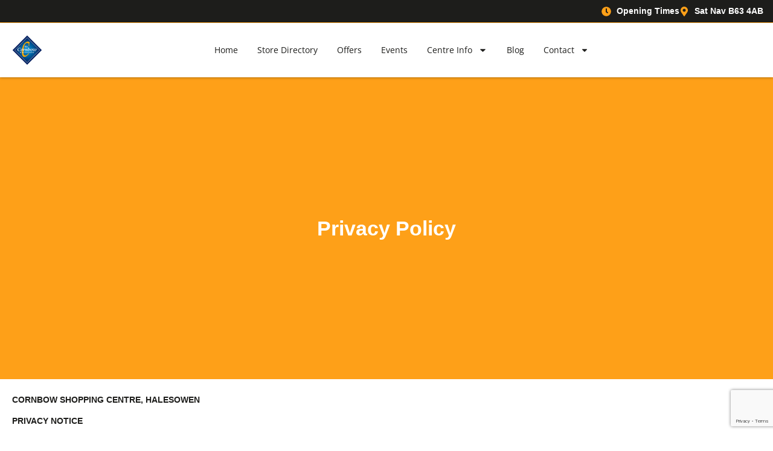

--- FILE ---
content_type: text/html; charset=UTF-8
request_url: https://www.cornbow.co.uk/privacy-policy/
body_size: 26555
content:
<!doctype html>
<html lang="en-US" prefix="og: https://ogp.me/ns#">
<head>
<meta charset="UTF-8">
<meta name="viewport" content="width=device-width, initial-scale=1">
<link rel="profile" href="https://gmpg.org/xfn/11">
<script id="cookieyes" type="text/javascript" src="https://cdn-cookieyes.com/client_data/7f5ed6916a1406944287c9d5/script.js"></script>
<!-- Search Engine Optimization by Rank Math - https://rankmath.com/ -->
<title>Cornbow Shopping Centre | Privacy Policy</title>
<meta name="description" content="CORNBOW SHOPPING CENTRE, HALESOWEN"/>
<meta name="robots" content="follow, noindex"/>
<meta property="og:locale" content="en_US" />
<meta property="og:type" content="article" />
<meta property="og:title" content="Cornbow Shopping Centre | Privacy Policy" />
<meta property="og:description" content="CORNBOW SHOPPING CENTRE, HALESOWEN" />
<meta property="og:url" content="https://www.cornbow.co.uk/privacy-policy/" />
<meta property="og:site_name" content="Cornbow Shopping Centre" />
<meta property="article:publisher" content="http://www.facebook.com/pages/Cornbow-Shopping-Centre/126617860722216?fref=ts" />
<meta property="og:updated_time" content="2024-01-09T12:52:47+00:00" />
<meta property="og:image" content="https://www.cornbow.co.uk/wp-content/uploads/2020/02/Hagley_Mall_2-e1581008005866.jpg" />
<meta property="og:image:secure_url" content="https://www.cornbow.co.uk/wp-content/uploads/2020/02/Hagley_Mall_2-e1581008005866.jpg" />
<meta property="og:image:width" content="1350" />
<meta property="og:image:height" content="901" />
<meta property="og:image:alt" content="Inside the Cornbow shopping centre with people shopping and walking through the centre." />
<meta property="og:image:type" content="image/jpeg" />
<meta property="article:published_time" content="2018-04-11T16:07:26+01:00" />
<meta property="article:modified_time" content="2024-01-09T12:52:47+00:00" />
<meta name="twitter:card" content="summary_large_image" />
<meta name="twitter:title" content="Cornbow Shopping Centre | Privacy Policy" />
<meta name="twitter:description" content="CORNBOW SHOPPING CENTRE, HALESOWEN" />
<meta name="twitter:site" content="@@Cornbow" />
<meta name="twitter:creator" content="@@Cornbow" />
<meta name="twitter:image" content="https://www.cornbow.co.uk/wp-content/uploads/2020/02/Hagley_Mall_2-e1581008005866.jpg" />
<meta name="twitter:label1" content="Time to read" />
<meta name="twitter:data1" content="13 minutes" />
<script type="application/ld+json" class="rank-math-schema">{"@context":"https://schema.org","@graph":[{"@type":"Place","@id":"https://www.cornbow.co.uk/#place","address":{"@type":"PostalAddress","streetAddress":"Great Cornbow","addressLocality":"Halesowen","addressRegion":"West Midlands","postalCode":"B63 4AB","addressCountry":"UK"}},{"@type":["ShoppingCenter","Organization"],"@id":"https://www.cornbow.co.uk/#organization","name":"Cornbow Shopping Centre","url":"https://www.cornbow.co.uk","sameAs":["http://www.facebook.com/pages/Cornbow-Shopping-Centre/126617860722216?fref=ts","https://twitter.com/@Cornbow"],"email":"eve@cornbow.co.uk","address":{"@type":"PostalAddress","streetAddress":"Great Cornbow","addressLocality":"Halesowen","addressRegion":"West Midlands","postalCode":"B63 4AB","addressCountry":"UK"},"logo":{"@type":"ImageObject","@id":"https://www.cornbow.co.uk/#logo","url":"https://www.cornbow.co.uk/wp-content/uploads/2015/06/colour-logo.png","contentUrl":"https://www.cornbow.co.uk/wp-content/uploads/2015/06/colour-logo.png","caption":"Cornbow Shopping Centre","inLanguage":"en-US","width":"200","height":"200"},"openingHours":["Monday,Tuesday,Wednesday,Thursday,Friday,Saturday 09:00-18:00","Sunday 10:00-16:00"],"location":{"@id":"https://www.cornbow.co.uk/#place"},"image":{"@id":"https://www.cornbow.co.uk/#logo"},"telephone":"0121 585 5495"},{"@type":"WebSite","@id":"https://www.cornbow.co.uk/#website","url":"https://www.cornbow.co.uk","name":"Cornbow Shopping Centre","publisher":{"@id":"https://www.cornbow.co.uk/#organization"},"inLanguage":"en-US"},{"@type":"ImageObject","@id":"https://www.cornbow.co.uk/wp-content/uploads/2020/02/Hagley_Mall_2-e1581008005866.jpg","url":"https://www.cornbow.co.uk/wp-content/uploads/2020/02/Hagley_Mall_2-e1581008005866.jpg","width":"1350","height":"901","caption":"Inside the Cornbow shopping centre with people shopping and walking through the centre.","inLanguage":"en-US"},{"@type":"WebPage","@id":"https://www.cornbow.co.uk/privacy-policy/#webpage","url":"https://www.cornbow.co.uk/privacy-policy/","name":"Cornbow Shopping Centre | Privacy Policy","datePublished":"2018-04-11T16:07:26+01:00","dateModified":"2024-01-09T12:52:47+00:00","isPartOf":{"@id":"https://www.cornbow.co.uk/#website"},"primaryImageOfPage":{"@id":"https://www.cornbow.co.uk/wp-content/uploads/2020/02/Hagley_Mall_2-e1581008005866.jpg"},"inLanguage":"en-US"},{"@type":"Person","@id":"https://www.cornbow.co.uk/privacy-policy/#author","name":"Matthew Greenhalgh","image":{"@type":"ImageObject","@id":"https://secure.gravatar.com/avatar/8b10d0b76acfd76ed7160d00e8eff1a1985c99f5e4bea018abb0277d2276f682?s=96&amp;d=mm&amp;r=g","url":"https://secure.gravatar.com/avatar/8b10d0b76acfd76ed7160d00e8eff1a1985c99f5e4bea018abb0277d2276f682?s=96&amp;d=mm&amp;r=g","caption":"Matthew Greenhalgh","inLanguage":"en-US"},"worksFor":{"@id":"https://www.cornbow.co.uk/#organization"}},{"@type":"Article","headline":"Cornbow Shopping Centre | Privacy Policy","datePublished":"2018-04-11T16:07:26+01:00","dateModified":"2024-01-09T12:52:47+00:00","author":{"@id":"https://www.cornbow.co.uk/privacy-policy/#author","name":"Matthew Greenhalgh"},"publisher":{"@id":"https://www.cornbow.co.uk/#organization"},"description":"CORNBOW SHOPPING CENTRE, HALESOWEN","name":"Cornbow Shopping Centre | Privacy Policy","@id":"https://www.cornbow.co.uk/privacy-policy/#richSnippet","isPartOf":{"@id":"https://www.cornbow.co.uk/privacy-policy/#webpage"},"image":{"@id":"https://www.cornbow.co.uk/wp-content/uploads/2020/02/Hagley_Mall_2-e1581008005866.jpg"},"inLanguage":"en-US","mainEntityOfPage":{"@id":"https://www.cornbow.co.uk/privacy-policy/#webpage"}}]}</script>
<!-- /Rank Math WordPress SEO plugin -->
<link rel='dns-prefetch' href='//www.cornbow.co.uk' />
<link rel="alternate" type="application/rss+xml" title="Cornbow Shopping Centre &raquo; Feed" href="https://www.cornbow.co.uk/feed/" />
<link rel="alternate" type="application/rss+xml" title="Cornbow Shopping Centre &raquo; Comments Feed" href="https://www.cornbow.co.uk/comments/feed/" />
<link rel="alternate" title="oEmbed (JSON)" type="application/json+oembed" href="https://www.cornbow.co.uk/wp-json/oembed/1.0/embed?url=https%3A%2F%2Fwww.cornbow.co.uk%2Fprivacy-policy%2F" />
<link rel="alternate" title="oEmbed (XML)" type="text/xml+oembed" href="https://www.cornbow.co.uk/wp-json/oembed/1.0/embed?url=https%3A%2F%2Fwww.cornbow.co.uk%2Fprivacy-policy%2F&#038;format=xml" />
<style id='wp-img-auto-sizes-contain-inline-css'>
img:is([sizes=auto i],[sizes^="auto," i]){contain-intrinsic-size:3000px 1500px}
/*# sourceURL=wp-img-auto-sizes-contain-inline-css */
</style>
<style id='wp-emoji-styles-inline-css'>
img.wp-smiley, img.emoji {
display: inline !important;
border: none !important;
box-shadow: none !important;
height: 1em !important;
width: 1em !important;
margin: 0 0.07em !important;
vertical-align: -0.1em !important;
background: none !important;
padding: 0 !important;
}
/*# sourceURL=wp-emoji-styles-inline-css */
</style>
<!-- <link rel='stylesheet' id='search-filter-flatpickr-css' href='https://www.cornbow.co.uk/wp-content/plugins/search-filter/assets/css/vendor/flatpickr.min.css?ver=3.1.6' media='all' /> -->
<!-- <link rel='stylesheet' id='search-filter-css' href='https://www.cornbow.co.uk/wp-content/plugins/search-filter-pro/assets/css/frontend/frontend.css?ver=3.1.6' media='all' /> -->
<link rel="stylesheet" type="text/css" href="//www.cornbow.co.uk/wp-content/cache/wpfc-minified/2cxus655/hab3o.css" media="all"/>
<style id='global-styles-inline-css'>
:root{--wp--preset--aspect-ratio--square: 1;--wp--preset--aspect-ratio--4-3: 4/3;--wp--preset--aspect-ratio--3-4: 3/4;--wp--preset--aspect-ratio--3-2: 3/2;--wp--preset--aspect-ratio--2-3: 2/3;--wp--preset--aspect-ratio--16-9: 16/9;--wp--preset--aspect-ratio--9-16: 9/16;--wp--preset--color--black: #000000;--wp--preset--color--cyan-bluish-gray: #abb8c3;--wp--preset--color--white: #ffffff;--wp--preset--color--pale-pink: #f78da7;--wp--preset--color--vivid-red: #cf2e2e;--wp--preset--color--luminous-vivid-orange: #ff6900;--wp--preset--color--luminous-vivid-amber: #fcb900;--wp--preset--color--light-green-cyan: #7bdcb5;--wp--preset--color--vivid-green-cyan: #00d084;--wp--preset--color--pale-cyan-blue: #8ed1fc;--wp--preset--color--vivid-cyan-blue: #0693e3;--wp--preset--color--vivid-purple: #9b51e0;--wp--preset--gradient--vivid-cyan-blue-to-vivid-purple: linear-gradient(135deg,rgb(6,147,227) 0%,rgb(155,81,224) 100%);--wp--preset--gradient--light-green-cyan-to-vivid-green-cyan: linear-gradient(135deg,rgb(122,220,180) 0%,rgb(0,208,130) 100%);--wp--preset--gradient--luminous-vivid-amber-to-luminous-vivid-orange: linear-gradient(135deg,rgb(252,185,0) 0%,rgb(255,105,0) 100%);--wp--preset--gradient--luminous-vivid-orange-to-vivid-red: linear-gradient(135deg,rgb(255,105,0) 0%,rgb(207,46,46) 100%);--wp--preset--gradient--very-light-gray-to-cyan-bluish-gray: linear-gradient(135deg,rgb(238,238,238) 0%,rgb(169,184,195) 100%);--wp--preset--gradient--cool-to-warm-spectrum: linear-gradient(135deg,rgb(74,234,220) 0%,rgb(151,120,209) 20%,rgb(207,42,186) 40%,rgb(238,44,130) 60%,rgb(251,105,98) 80%,rgb(254,248,76) 100%);--wp--preset--gradient--blush-light-purple: linear-gradient(135deg,rgb(255,206,236) 0%,rgb(152,150,240) 100%);--wp--preset--gradient--blush-bordeaux: linear-gradient(135deg,rgb(254,205,165) 0%,rgb(254,45,45) 50%,rgb(107,0,62) 100%);--wp--preset--gradient--luminous-dusk: linear-gradient(135deg,rgb(255,203,112) 0%,rgb(199,81,192) 50%,rgb(65,88,208) 100%);--wp--preset--gradient--pale-ocean: linear-gradient(135deg,rgb(255,245,203) 0%,rgb(182,227,212) 50%,rgb(51,167,181) 100%);--wp--preset--gradient--electric-grass: linear-gradient(135deg,rgb(202,248,128) 0%,rgb(113,206,126) 100%);--wp--preset--gradient--midnight: linear-gradient(135deg,rgb(2,3,129) 0%,rgb(40,116,252) 100%);--wp--preset--font-size--small: 13px;--wp--preset--font-size--medium: 20px;--wp--preset--font-size--large: 36px;--wp--preset--font-size--x-large: 42px;--wp--preset--spacing--20: 0.44rem;--wp--preset--spacing--30: 0.67rem;--wp--preset--spacing--40: 1rem;--wp--preset--spacing--50: 1.5rem;--wp--preset--spacing--60: 2.25rem;--wp--preset--spacing--70: 3.38rem;--wp--preset--spacing--80: 5.06rem;--wp--preset--shadow--natural: 6px 6px 9px rgba(0, 0, 0, 0.2);--wp--preset--shadow--deep: 12px 12px 50px rgba(0, 0, 0, 0.4);--wp--preset--shadow--sharp: 6px 6px 0px rgba(0, 0, 0, 0.2);--wp--preset--shadow--outlined: 6px 6px 0px -3px rgb(255, 255, 255), 6px 6px rgb(0, 0, 0);--wp--preset--shadow--crisp: 6px 6px 0px rgb(0, 0, 0);}:root { --wp--style--global--content-size: 800px;--wp--style--global--wide-size: 1200px; }:where(body) { margin: 0; }.wp-site-blocks > .alignleft { float: left; margin-right: 2em; }.wp-site-blocks > .alignright { float: right; margin-left: 2em; }.wp-site-blocks > .aligncenter { justify-content: center; margin-left: auto; margin-right: auto; }:where(.wp-site-blocks) > * { margin-block-start: 24px; margin-block-end: 0; }:where(.wp-site-blocks) > :first-child { margin-block-start: 0; }:where(.wp-site-blocks) > :last-child { margin-block-end: 0; }:root { --wp--style--block-gap: 24px; }:root :where(.is-layout-flow) > :first-child{margin-block-start: 0;}:root :where(.is-layout-flow) > :last-child{margin-block-end: 0;}:root :where(.is-layout-flow) > *{margin-block-start: 24px;margin-block-end: 0;}:root :where(.is-layout-constrained) > :first-child{margin-block-start: 0;}:root :where(.is-layout-constrained) > :last-child{margin-block-end: 0;}:root :where(.is-layout-constrained) > *{margin-block-start: 24px;margin-block-end: 0;}:root :where(.is-layout-flex){gap: 24px;}:root :where(.is-layout-grid){gap: 24px;}.is-layout-flow > .alignleft{float: left;margin-inline-start: 0;margin-inline-end: 2em;}.is-layout-flow > .alignright{float: right;margin-inline-start: 2em;margin-inline-end: 0;}.is-layout-flow > .aligncenter{margin-left: auto !important;margin-right: auto !important;}.is-layout-constrained > .alignleft{float: left;margin-inline-start: 0;margin-inline-end: 2em;}.is-layout-constrained > .alignright{float: right;margin-inline-start: 2em;margin-inline-end: 0;}.is-layout-constrained > .aligncenter{margin-left: auto !important;margin-right: auto !important;}.is-layout-constrained > :where(:not(.alignleft):not(.alignright):not(.alignfull)){max-width: var(--wp--style--global--content-size);margin-left: auto !important;margin-right: auto !important;}.is-layout-constrained > .alignwide{max-width: var(--wp--style--global--wide-size);}body .is-layout-flex{display: flex;}.is-layout-flex{flex-wrap: wrap;align-items: center;}.is-layout-flex > :is(*, div){margin: 0;}body .is-layout-grid{display: grid;}.is-layout-grid > :is(*, div){margin: 0;}body{padding-top: 0px;padding-right: 0px;padding-bottom: 0px;padding-left: 0px;}a:where(:not(.wp-element-button)){text-decoration: underline;}:root :where(.wp-element-button, .wp-block-button__link){background-color: #32373c;border-width: 0;color: #fff;font-family: inherit;font-size: inherit;font-style: inherit;font-weight: inherit;letter-spacing: inherit;line-height: inherit;padding-top: calc(0.667em + 2px);padding-right: calc(1.333em + 2px);padding-bottom: calc(0.667em + 2px);padding-left: calc(1.333em + 2px);text-decoration: none;text-transform: inherit;}.has-black-color{color: var(--wp--preset--color--black) !important;}.has-cyan-bluish-gray-color{color: var(--wp--preset--color--cyan-bluish-gray) !important;}.has-white-color{color: var(--wp--preset--color--white) !important;}.has-pale-pink-color{color: var(--wp--preset--color--pale-pink) !important;}.has-vivid-red-color{color: var(--wp--preset--color--vivid-red) !important;}.has-luminous-vivid-orange-color{color: var(--wp--preset--color--luminous-vivid-orange) !important;}.has-luminous-vivid-amber-color{color: var(--wp--preset--color--luminous-vivid-amber) !important;}.has-light-green-cyan-color{color: var(--wp--preset--color--light-green-cyan) !important;}.has-vivid-green-cyan-color{color: var(--wp--preset--color--vivid-green-cyan) !important;}.has-pale-cyan-blue-color{color: var(--wp--preset--color--pale-cyan-blue) !important;}.has-vivid-cyan-blue-color{color: var(--wp--preset--color--vivid-cyan-blue) !important;}.has-vivid-purple-color{color: var(--wp--preset--color--vivid-purple) !important;}.has-black-background-color{background-color: var(--wp--preset--color--black) !important;}.has-cyan-bluish-gray-background-color{background-color: var(--wp--preset--color--cyan-bluish-gray) !important;}.has-white-background-color{background-color: var(--wp--preset--color--white) !important;}.has-pale-pink-background-color{background-color: var(--wp--preset--color--pale-pink) !important;}.has-vivid-red-background-color{background-color: var(--wp--preset--color--vivid-red) !important;}.has-luminous-vivid-orange-background-color{background-color: var(--wp--preset--color--luminous-vivid-orange) !important;}.has-luminous-vivid-amber-background-color{background-color: var(--wp--preset--color--luminous-vivid-amber) !important;}.has-light-green-cyan-background-color{background-color: var(--wp--preset--color--light-green-cyan) !important;}.has-vivid-green-cyan-background-color{background-color: var(--wp--preset--color--vivid-green-cyan) !important;}.has-pale-cyan-blue-background-color{background-color: var(--wp--preset--color--pale-cyan-blue) !important;}.has-vivid-cyan-blue-background-color{background-color: var(--wp--preset--color--vivid-cyan-blue) !important;}.has-vivid-purple-background-color{background-color: var(--wp--preset--color--vivid-purple) !important;}.has-black-border-color{border-color: var(--wp--preset--color--black) !important;}.has-cyan-bluish-gray-border-color{border-color: var(--wp--preset--color--cyan-bluish-gray) !important;}.has-white-border-color{border-color: var(--wp--preset--color--white) !important;}.has-pale-pink-border-color{border-color: var(--wp--preset--color--pale-pink) !important;}.has-vivid-red-border-color{border-color: var(--wp--preset--color--vivid-red) !important;}.has-luminous-vivid-orange-border-color{border-color: var(--wp--preset--color--luminous-vivid-orange) !important;}.has-luminous-vivid-amber-border-color{border-color: var(--wp--preset--color--luminous-vivid-amber) !important;}.has-light-green-cyan-border-color{border-color: var(--wp--preset--color--light-green-cyan) !important;}.has-vivid-green-cyan-border-color{border-color: var(--wp--preset--color--vivid-green-cyan) !important;}.has-pale-cyan-blue-border-color{border-color: var(--wp--preset--color--pale-cyan-blue) !important;}.has-vivid-cyan-blue-border-color{border-color: var(--wp--preset--color--vivid-cyan-blue) !important;}.has-vivid-purple-border-color{border-color: var(--wp--preset--color--vivid-purple) !important;}.has-vivid-cyan-blue-to-vivid-purple-gradient-background{background: var(--wp--preset--gradient--vivid-cyan-blue-to-vivid-purple) !important;}.has-light-green-cyan-to-vivid-green-cyan-gradient-background{background: var(--wp--preset--gradient--light-green-cyan-to-vivid-green-cyan) !important;}.has-luminous-vivid-amber-to-luminous-vivid-orange-gradient-background{background: var(--wp--preset--gradient--luminous-vivid-amber-to-luminous-vivid-orange) !important;}.has-luminous-vivid-orange-to-vivid-red-gradient-background{background: var(--wp--preset--gradient--luminous-vivid-orange-to-vivid-red) !important;}.has-very-light-gray-to-cyan-bluish-gray-gradient-background{background: var(--wp--preset--gradient--very-light-gray-to-cyan-bluish-gray) !important;}.has-cool-to-warm-spectrum-gradient-background{background: var(--wp--preset--gradient--cool-to-warm-spectrum) !important;}.has-blush-light-purple-gradient-background{background: var(--wp--preset--gradient--blush-light-purple) !important;}.has-blush-bordeaux-gradient-background{background: var(--wp--preset--gradient--blush-bordeaux) !important;}.has-luminous-dusk-gradient-background{background: var(--wp--preset--gradient--luminous-dusk) !important;}.has-pale-ocean-gradient-background{background: var(--wp--preset--gradient--pale-ocean) !important;}.has-electric-grass-gradient-background{background: var(--wp--preset--gradient--electric-grass) !important;}.has-midnight-gradient-background{background: var(--wp--preset--gradient--midnight) !important;}.has-small-font-size{font-size: var(--wp--preset--font-size--small) !important;}.has-medium-font-size{font-size: var(--wp--preset--font-size--medium) !important;}.has-large-font-size{font-size: var(--wp--preset--font-size--large) !important;}.has-x-large-font-size{font-size: var(--wp--preset--font-size--x-large) !important;}
:root :where(.wp-block-pullquote){font-size: 1.5em;line-height: 1.6;}
/*# sourceURL=global-styles-inline-css */
</style>
<!-- <link rel='stylesheet' id='contact-form-7-css' href='https://www.cornbow.co.uk/wp-content/plugins/contact-form-7/includes/css/styles.css?ver=6.1.4' media='all' /> -->
<!-- <link rel='stylesheet' id='hello-elementor-css' href='https://www.cornbow.co.uk/wp-content/themes/hello-elementor/assets/css/reset.css?ver=3.4.5' media='all' /> -->
<!-- <link rel='stylesheet' id='hello-elementor-theme-style-css' href='https://www.cornbow.co.uk/wp-content/themes/hello-elementor/assets/css/theme.css?ver=3.4.5' media='all' /> -->
<!-- <link rel='stylesheet' id='elementor-frontend-css' href='https://www.cornbow.co.uk/wp-content/uploads/elementor/css/custom-frontend.min.css?ver=1768919609' media='all' /> -->
<link rel="stylesheet" type="text/css" href="//www.cornbow.co.uk/wp-content/cache/wpfc-minified/f16vrjb9/hab3o.css" media="all"/>
<style id='elementor-frontend-inline-css'>
.elementor-kit-20755{--e-global-color-primary:#FEA018;--e-global-color-secondary:#18428A;--e-global-color-text:#1D1D1B;--e-global-color-accent:#4396D0;--e-global-color-25e1b98:#1D1D1B;--e-global-color-3a6945c:#FFFFFF;--e-global-color-254926a:#FAF9F8;--e-global-typography-primary-font-family:"Helvetica";--e-global-typography-primary-font-weight:600;--e-global-typography-primary-text-transform:capitalize;--e-global-typography-secondary-font-family:"Helvetica";--e-global-typography-secondary-font-weight:400;--e-global-typography-text-font-family:"Helvetica";--e-global-typography-text-font-weight:400;--e-global-typography-accent-font-family:"Helvetica";--e-global-typography-accent-font-weight:600;--e-global-typography-259d537-font-family:"Helvetica";--e-global-typography-259d537-font-size:32px;--e-global-typography-259d537-font-weight:400;color:var( --e-global-color-text );font-family:"Helvetica", Sans-serif;font-size:0.9rem;font-weight:400;--e-page-transition-entrance-animation:e-page-transition-fade-out-up;--e-page-transition-exit-animation:e-page-transition-fade-in-down;--e-page-transition-animation-duration:1500ms;--e-preloader-animation-duration:1500ms;--e-preloader-delay:0ms;--e-preloader-color:#FFF;--e-preloader-size:50px;}.elementor-kit-20755 button,.elementor-kit-20755 input[type="button"],.elementor-kit-20755 input[type="submit"],.elementor-kit-20755 .elementor-button{background-color:var( --e-global-color-primary );font-family:var( --e-global-typography-primary-font-family ), Sans-serif;font-weight:var( --e-global-typography-primary-font-weight );text-transform:var( --e-global-typography-primary-text-transform );color:var( --e-global-color-3a6945c );border-radius:5px 5px 5px 5px;}.elementor-kit-20755 button:hover,.elementor-kit-20755 button:focus,.elementor-kit-20755 input[type="button"]:hover,.elementor-kit-20755 input[type="button"]:focus,.elementor-kit-20755 input[type="submit"]:hover,.elementor-kit-20755 input[type="submit"]:focus,.elementor-kit-20755 .elementor-button:hover,.elementor-kit-20755 .elementor-button:focus{background-color:var( --e-global-color-secondary );color:var( --e-global-color-3a6945c );}.elementor-kit-20755 e-page-transition{background-color:var( --e-global-color-accent );}.elementor-kit-20755 a{color:var( --e-global-color-primary );font-family:"Helvetica", Sans-serif;font-size:0.9rem;font-weight:400;}.elementor-kit-20755 a:hover{color:var( --e-global-color-secondary );}.elementor-kit-20755 h1{color:var( --e-global-color-text );font-family:"Helvetica", Sans-serif;font-size:2.125rem;font-weight:600;text-transform:uppercase;}.elementor-kit-20755 h2{color:var( --e-global-color-text );font-family:"Helvetica", Sans-serif;font-size:1.875rem;font-weight:600;text-transform:uppercase;}.elementor-kit-20755 h3{color:var( --e-global-color-text );font-family:"Helvetica", Sans-serif;font-size:1.5rem;font-weight:400;}.elementor-kit-20755 h4{color:var( --e-global-color-text );font-family:"Helvetica", Sans-serif;font-size:1.25rem;font-weight:400;}.elementor-kit-20755 h5{color:var( --e-global-color-text );font-family:"Helvetica", Sans-serif;font-size:1.125rem;font-weight:400;}.elementor-kit-20755 h6{color:var( --e-global-color-text );font-family:"Helvetica", Sans-serif;font-size:1rem;font-weight:400;}.elementor-kit-20755 img{border-radius:5px 5px 5px 5px;}.elementor-section.elementor-section-boxed > .elementor-container{max-width:1240px;}.e-con{--container-max-width:1240px;}.elementor-widget:not(:last-child){--kit-widget-spacing:20px;}.elementor-element{--widgets-spacing:20px 20px;--widgets-spacing-row:20px;--widgets-spacing-column:20px;}{}h1.entry-title{display:var(--page-title-display);}@media(max-width:1200px){.elementor-kit-20755{--e-global-typography-259d537-font-size:28px;}}@media(max-width:1024px){.elementor-kit-20755{--e-global-typography-259d537-font-size:24px;}.elementor-section.elementor-section-boxed > .elementor-container{max-width:1024px;}.e-con{--container-max-width:1024px;}}@media(max-width:880px){.elementor-kit-20755{--e-global-typography-259d537-font-size:20px;}}@media(max-width:767px){.elementor-section.elementor-section-boxed > .elementor-container{max-width:767px;}.e-con{--container-max-width:767px;}}
.elementor-1449 .elementor-element.elementor-element-ee45c91{--display:flex;--min-height:500px;--flex-direction:column;--container-widget-width:calc( ( 1 - var( --container-widget-flex-grow ) ) * 100% );--container-widget-height:initial;--container-widget-flex-grow:0;--container-widget-align-self:initial;--flex-wrap-mobile:wrap;--justify-content:center;--align-items:center;}.elementor-1449 .elementor-element.elementor-element-ee45c91:not(.elementor-motion-effects-element-type-background), .elementor-1449 .elementor-element.elementor-element-ee45c91 > .elementor-motion-effects-container > .elementor-motion-effects-layer{background-color:var( --e-global-color-primary );}.elementor-1449 .elementor-element.elementor-element-972fa26{text-align:center;}.elementor-1449 .elementor-element.elementor-element-972fa26 .elementor-heading-title{font-family:var( --e-global-typography-primary-font-family ), Sans-serif;font-weight:var( --e-global-typography-primary-font-weight );text-transform:var( --e-global-typography-primary-text-transform );color:var( --e-global-color-3a6945c );}.elementor-1449 .elementor-element.elementor-element-3305ed59{--display:flex;--padding-top:24px;--padding-bottom:24px;--padding-left:16px;--padding-right:16px;}.elementor-1449 .elementor-element.elementor-element-3305ed59.e-con{--flex-grow:0;--flex-shrink:0;}.elementor-1449 .elementor-element.elementor-element-379b0e0c{font-family:var( --e-global-typography-text-font-family ), Sans-serif;font-weight:var( --e-global-typography-text-font-weight );color:var( --e-global-color-text );}
.elementor-22633 .elementor-element.elementor-element-3a16acc{--display:flex;--flex-direction:row;--container-widget-width:calc( ( 1 - var( --container-widget-flex-grow ) ) * 100% );--container-widget-height:100%;--container-widget-flex-grow:1;--container-widget-align-self:stretch;--flex-wrap-mobile:wrap;--align-items:center;border-style:solid;--border-style:solid;border-width:0px 0px 1px 0px;--border-top-width:0px;--border-right-width:0px;--border-bottom-width:1px;--border-left-width:0px;border-color:var( --e-global-color-primary );--border-color:var( --e-global-color-primary );--margin-top:0px;--margin-bottom:0px;--margin-left:0px;--margin-right:0px;--padding-top:8px;--padding-bottom:8px;--padding-left:16px;--padding-right:16px;--z-index:99;}.elementor-22633 .elementor-element.elementor-element-3a16acc:not(.elementor-motion-effects-element-type-background), .elementor-22633 .elementor-element.elementor-element-3a16acc > .elementor-motion-effects-container > .elementor-motion-effects-layer{background-color:var( --e-global-color-25e1b98 );}.elementor-22633 .elementor-element.elementor-element-e9f6b10{--display:flex;--flex-direction:row-reverse;--container-widget-width:calc( ( 1 - var( --container-widget-flex-grow ) ) * 100% );--container-widget-height:100%;--container-widget-flex-grow:1;--container-widget-align-self:stretch;--flex-wrap-mobile:wrap-reverse;--justify-content:flex-start;--align-items:center;--margin-top:0px;--margin-bottom:0px;--margin-left:0px;--margin-right:0px;--padding-top:0px;--padding-bottom:0px;--padding-left:0px;--padding-right:0px;}.elementor-22633 .elementor-element.elementor-element-5b04111 .elementor-icon-list-items:not(.elementor-inline-items) .elementor-icon-list-item:not(:last-child){padding-block-end:calc(20px/2);}.elementor-22633 .elementor-element.elementor-element-5b04111 .elementor-icon-list-items:not(.elementor-inline-items) .elementor-icon-list-item:not(:first-child){margin-block-start:calc(20px/2);}.elementor-22633 .elementor-element.elementor-element-5b04111 .elementor-icon-list-items.elementor-inline-items .elementor-icon-list-item{margin-inline:calc(20px/2);}.elementor-22633 .elementor-element.elementor-element-5b04111 .elementor-icon-list-items.elementor-inline-items{margin-inline:calc(-20px/2);}.elementor-22633 .elementor-element.elementor-element-5b04111 .elementor-icon-list-items.elementor-inline-items .elementor-icon-list-item:after{inset-inline-end:calc(-20px/2);}.elementor-22633 .elementor-element.elementor-element-5b04111 .elementor-icon-list-icon i{color:var( --e-global-color-primary );transition:color 0.3s;}.elementor-22633 .elementor-element.elementor-element-5b04111 .elementor-icon-list-icon svg{fill:var( --e-global-color-primary );transition:fill 0.3s;}.elementor-22633 .elementor-element.elementor-element-5b04111{--e-icon-list-icon-size:16px;--icon-vertical-offset:0px;}.elementor-22633 .elementor-element.elementor-element-5b04111 .elementor-icon-list-item > .elementor-icon-list-text, .elementor-22633 .elementor-element.elementor-element-5b04111 .elementor-icon-list-item > a{font-family:"Helvetica", Sans-serif;font-size:14px;font-weight:600;}.elementor-22633 .elementor-element.elementor-element-5b04111 .elementor-icon-list-text{color:var( --e-global-color-3a6945c );transition:color 0.3s;}.elementor-22633 .elementor-element.elementor-element-5b04111 .elementor-icon-list-item:hover .elementor-icon-list-text{color:var( --e-global-color-primary );}.elementor-22633 .elementor-element.elementor-element-02441d6 .elementor-icon-list-items:not(.elementor-inline-items) .elementor-icon-list-item:not(:last-child){padding-block-end:calc(20px/2);}.elementor-22633 .elementor-element.elementor-element-02441d6 .elementor-icon-list-items:not(.elementor-inline-items) .elementor-icon-list-item:not(:first-child){margin-block-start:calc(20px/2);}.elementor-22633 .elementor-element.elementor-element-02441d6 .elementor-icon-list-items.elementor-inline-items .elementor-icon-list-item{margin-inline:calc(20px/2);}.elementor-22633 .elementor-element.elementor-element-02441d6 .elementor-icon-list-items.elementor-inline-items{margin-inline:calc(-20px/2);}.elementor-22633 .elementor-element.elementor-element-02441d6 .elementor-icon-list-items.elementor-inline-items .elementor-icon-list-item:after{inset-inline-end:calc(-20px/2);}.elementor-22633 .elementor-element.elementor-element-02441d6 .elementor-icon-list-icon i{color:var( --e-global-color-primary );transition:color 0.3s;}.elementor-22633 .elementor-element.elementor-element-02441d6 .elementor-icon-list-icon svg{fill:var( --e-global-color-primary );transition:fill 0.3s;}.elementor-22633 .elementor-element.elementor-element-02441d6{--e-icon-list-icon-size:16px;--icon-vertical-offset:0px;}.elementor-22633 .elementor-element.elementor-element-02441d6 .elementor-icon-list-item > .elementor-icon-list-text, .elementor-22633 .elementor-element.elementor-element-02441d6 .elementor-icon-list-item > a{font-family:"Helvetica", Sans-serif;font-size:14px;font-weight:600;}.elementor-22633 .elementor-element.elementor-element-02441d6 .elementor-icon-list-text{color:var( --e-global-color-3a6945c );transition:color 0.3s;}.elementor-22633 .elementor-element.elementor-element-02441d6 .elementor-icon-list-item:hover .elementor-icon-list-text{color:var( --e-global-color-primary );}.elementor-22633 .elementor-element.elementor-element-b01ad91{--display:flex;--flex-direction:row;--container-widget-width:calc( ( 1 - var( --container-widget-flex-grow ) ) * 100% );--container-widget-height:100%;--container-widget-flex-grow:1;--container-widget-align-self:stretch;--flex-wrap-mobile:wrap;--justify-content:space-between;--align-items:center;--gap:20px 0px;--row-gap:20px;--column-gap:0px;box-shadow:0px 1px 4px 0px rgba(0, 0, 0, 0.3);--padding-top:20px;--padding-bottom:20px;--padding-left:20px;--padding-right:20px;--z-index:99;}.elementor-22633 .elementor-element.elementor-element-b01ad91:not(.elementor-motion-effects-element-type-background), .elementor-22633 .elementor-element.elementor-element-b01ad91 > .elementor-motion-effects-container > .elementor-motion-effects-layer{background-color:var( --e-global-color-3a6945c );}.elementor-22633 .elementor-element.elementor-element-713f2ce img{width:50px;}.elementor-22633 .elementor-element.elementor-element-6ffd135 .elementor-nav-menu .elementor-item{font-family:"Open Sans", Sans-serif;font-size:0.9rem;font-weight:400;}.elementor-22633 .elementor-element.elementor-element-6ffd135 .elementor-nav-menu--main .elementor-item{color:var( --e-global-color-text );fill:var( --e-global-color-text );padding-left:8px;padding-right:8px;padding-top:5px;padding-bottom:5px;}.elementor-22633 .elementor-element.elementor-element-6ffd135 .elementor-nav-menu--main .elementor-item:hover,
.elementor-22633 .elementor-element.elementor-element-6ffd135 .elementor-nav-menu--main .elementor-item.elementor-item-active,
.elementor-22633 .elementor-element.elementor-element-6ffd135 .elementor-nav-menu--main .elementor-item.highlighted,
.elementor-22633 .elementor-element.elementor-element-6ffd135 .elementor-nav-menu--main .elementor-item:focus{color:#fff;}.elementor-22633 .elementor-element.elementor-element-6ffd135 .elementor-nav-menu--main:not(.e--pointer-framed) .elementor-item:before,
.elementor-22633 .elementor-element.elementor-element-6ffd135 .elementor-nav-menu--main:not(.e--pointer-framed) .elementor-item:after{background-color:var( --e-global-color-primary );}.elementor-22633 .elementor-element.elementor-element-6ffd135 .e--pointer-framed .elementor-item:before,
.elementor-22633 .elementor-element.elementor-element-6ffd135 .e--pointer-framed .elementor-item:after{border-color:var( --e-global-color-primary );}.elementor-22633 .elementor-element.elementor-element-6ffd135 .elementor-nav-menu--main .elementor-item.elementor-item-active{color:var( --e-global-color-3a6945c );}.elementor-22633 .elementor-element.elementor-element-6ffd135 .elementor-nav-menu--main:not(.e--pointer-framed) .elementor-item.elementor-item-active:before,
.elementor-22633 .elementor-element.elementor-element-6ffd135 .elementor-nav-menu--main:not(.e--pointer-framed) .elementor-item.elementor-item-active:after{background-color:var( --e-global-color-primary );}.elementor-22633 .elementor-element.elementor-element-6ffd135 .e--pointer-framed .elementor-item.elementor-item-active:before,
.elementor-22633 .elementor-element.elementor-element-6ffd135 .e--pointer-framed .elementor-item.elementor-item-active:after{border-color:var( --e-global-color-primary );}.elementor-22633 .elementor-element.elementor-element-6ffd135{--e-nav-menu-horizontal-menu-item-margin:calc( 16px / 2 );}.elementor-22633 .elementor-element.elementor-element-6ffd135 .elementor-nav-menu--main:not(.elementor-nav-menu--layout-horizontal) .elementor-nav-menu > li:not(:last-child){margin-bottom:16px;}.elementor-22633 .elementor-element.elementor-element-6ffd135 .elementor-item:before{border-radius:5px;}.elementor-22633 .elementor-element.elementor-element-6ffd135 .e--animation-shutter-in-horizontal .elementor-item:before{border-radius:5px 5px 0 0;}.elementor-22633 .elementor-element.elementor-element-6ffd135 .e--animation-shutter-in-horizontal .elementor-item:after{border-radius:0 0 5px 5px;}.elementor-22633 .elementor-element.elementor-element-6ffd135 .e--animation-shutter-in-vertical .elementor-item:before{border-radius:0 5px 5px 0;}.elementor-22633 .elementor-element.elementor-element-6ffd135 .e--animation-shutter-in-vertical .elementor-item:after{border-radius:5px 0 0 5px;}.elementor-22633 .elementor-element.elementor-element-6ffd135 .elementor-nav-menu--dropdown a, .elementor-22633 .elementor-element.elementor-element-6ffd135 .elementor-menu-toggle{color:var( --e-global-color-text );fill:var( --e-global-color-text );}.elementor-22633 .elementor-element.elementor-element-6ffd135 .elementor-nav-menu--dropdown{background-color:var( --e-global-color-3a6945c );border-style:solid;border-width:1px 1px 1px 1px;border-color:var( --e-global-color-primary );border-radius:5px 5px 5px 5px;}.elementor-22633 .elementor-element.elementor-element-6ffd135 .elementor-nav-menu--dropdown a:hover,
.elementor-22633 .elementor-element.elementor-element-6ffd135 .elementor-nav-menu--dropdown a:focus,
.elementor-22633 .elementor-element.elementor-element-6ffd135 .elementor-nav-menu--dropdown a.elementor-item-active,
.elementor-22633 .elementor-element.elementor-element-6ffd135 .elementor-nav-menu--dropdown a.highlighted,
.elementor-22633 .elementor-element.elementor-element-6ffd135 .elementor-menu-toggle:hover,
.elementor-22633 .elementor-element.elementor-element-6ffd135 .elementor-menu-toggle:focus{color:var( --e-global-color-3a6945c );}.elementor-22633 .elementor-element.elementor-element-6ffd135 .elementor-nav-menu--dropdown a:hover,
.elementor-22633 .elementor-element.elementor-element-6ffd135 .elementor-nav-menu--dropdown a:focus,
.elementor-22633 .elementor-element.elementor-element-6ffd135 .elementor-nav-menu--dropdown a.elementor-item-active,
.elementor-22633 .elementor-element.elementor-element-6ffd135 .elementor-nav-menu--dropdown a.highlighted{background-color:var( --e-global-color-primary );}.elementor-22633 .elementor-element.elementor-element-6ffd135 .elementor-nav-menu--dropdown a.elementor-item-active{color:var( --e-global-color-3a6945c );background-color:var( --e-global-color-primary );}.elementor-22633 .elementor-element.elementor-element-6ffd135 .elementor-nav-menu--dropdown li:first-child a{border-top-left-radius:5px;border-top-right-radius:5px;}.elementor-22633 .elementor-element.elementor-element-6ffd135 .elementor-nav-menu--dropdown li:last-child a{border-bottom-right-radius:5px;border-bottom-left-radius:5px;}.elementor-22633 .elementor-element.elementor-element-6ffd135 .elementor-nav-menu--dropdown li:not(:last-child){border-style:none;border-bottom-width:1px;}.elementor-22633 .elementor-element.elementor-element-6ffd135 div.elementor-menu-toggle{color:var( --e-global-color-3a6945c );}.elementor-22633 .elementor-element.elementor-element-6ffd135 div.elementor-menu-toggle svg{fill:var( --e-global-color-3a6945c );}.elementor-22633 .elementor-element.elementor-element-6ffd135 .elementor-menu-toggle{background-color:var( --e-global-color-primary );}.elementor-22633 .elementor-element.elementor-element-6ffd135 .elementor-menu-toggle:hover, .elementor-22633 .elementor-element.elementor-element-6ffd135 .elementor-menu-toggle:focus{background-color:var( --e-global-color-secondary );}.elementor-22633 .elementor-element.elementor-element-8da99d0{--display:flex;--flex-direction:row;--container-widget-width:calc( ( 1 - var( --container-widget-flex-grow ) ) * 100% );--container-widget-height:100%;--container-widget-flex-grow:1;--container-widget-align-self:stretch;--flex-wrap-mobile:wrap;--justify-content:space-between;--align-items:center;--gap:0px 0px;--row-gap:0px;--column-gap:0px;box-shadow:0px 1px 4px 0px rgba(0, 0, 0, 0.3);--padding-top:20px;--padding-bottom:20px;--padding-left:20px;--padding-right:20px;--z-index:99;}.elementor-22633 .elementor-element.elementor-element-8da99d0:not(.elementor-motion-effects-element-type-background), .elementor-22633 .elementor-element.elementor-element-8da99d0 > .elementor-motion-effects-container > .elementor-motion-effects-layer{background-color:var( --e-global-color-3a6945c );}.elementor-22633 .elementor-element.elementor-element-3bef7ff .elementor-menu-toggle{margin-left:auto;background-color:var( --e-global-color-primary );}.elementor-22633 .elementor-element.elementor-element-3bef7ff .elementor-nav-menu .elementor-item{font-family:"Open Sans", Sans-serif;font-size:0.9rem;font-weight:400;}.elementor-22633 .elementor-element.elementor-element-3bef7ff .elementor-nav-menu--main .elementor-item{color:var( --e-global-color-secondary );fill:var( --e-global-color-secondary );padding-left:8px;padding-right:8px;padding-top:5px;padding-bottom:5px;}.elementor-22633 .elementor-element.elementor-element-3bef7ff .elementor-nav-menu--main .elementor-item:hover,
.elementor-22633 .elementor-element.elementor-element-3bef7ff .elementor-nav-menu--main .elementor-item.elementor-item-active,
.elementor-22633 .elementor-element.elementor-element-3bef7ff .elementor-nav-menu--main .elementor-item.highlighted,
.elementor-22633 .elementor-element.elementor-element-3bef7ff .elementor-nav-menu--main .elementor-item:focus{color:var( --e-global-color-primary );fill:var( --e-global-color-primary );}.elementor-22633 .elementor-element.elementor-element-3bef7ff .elementor-nav-menu--main:not(.e--pointer-framed) .elementor-item:before,
.elementor-22633 .elementor-element.elementor-element-3bef7ff .elementor-nav-menu--main:not(.e--pointer-framed) .elementor-item:after{background-color:var( --e-global-color-primary );}.elementor-22633 .elementor-element.elementor-element-3bef7ff .e--pointer-framed .elementor-item:before,
.elementor-22633 .elementor-element.elementor-element-3bef7ff .e--pointer-framed .elementor-item:after{border-color:var( --e-global-color-primary );}.elementor-22633 .elementor-element.elementor-element-3bef7ff .elementor-nav-menu--main .elementor-item.elementor-item-active{color:var( --e-global-color-primary );}.elementor-22633 .elementor-element.elementor-element-3bef7ff .elementor-nav-menu--main:not(.e--pointer-framed) .elementor-item.elementor-item-active:before,
.elementor-22633 .elementor-element.elementor-element-3bef7ff .elementor-nav-menu--main:not(.e--pointer-framed) .elementor-item.elementor-item-active:after{background-color:var( --e-global-color-primary );}.elementor-22633 .elementor-element.elementor-element-3bef7ff .e--pointer-framed .elementor-item.elementor-item-active:before,
.elementor-22633 .elementor-element.elementor-element-3bef7ff .e--pointer-framed .elementor-item.elementor-item-active:after{border-color:var( --e-global-color-primary );}.elementor-22633 .elementor-element.elementor-element-3bef7ff{--e-nav-menu-horizontal-menu-item-margin:calc( 16px / 2 );}.elementor-22633 .elementor-element.elementor-element-3bef7ff .elementor-nav-menu--main:not(.elementor-nav-menu--layout-horizontal) .elementor-nav-menu > li:not(:last-child){margin-bottom:16px;}.elementor-22633 .elementor-element.elementor-element-3bef7ff .elementor-nav-menu--dropdown a, .elementor-22633 .elementor-element.elementor-element-3bef7ff .elementor-menu-toggle{color:var( --e-global-color-text );fill:var( --e-global-color-text );}.elementor-22633 .elementor-element.elementor-element-3bef7ff .elementor-nav-menu--dropdown{background-color:var( --e-global-color-3a6945c );border-style:solid;border-width:1px 1px 1px 1px;border-color:var( --e-global-color-primary );border-radius:5px 5px 5px 5px;}.elementor-22633 .elementor-element.elementor-element-3bef7ff .elementor-nav-menu--dropdown a:hover,
.elementor-22633 .elementor-element.elementor-element-3bef7ff .elementor-nav-menu--dropdown a:focus,
.elementor-22633 .elementor-element.elementor-element-3bef7ff .elementor-nav-menu--dropdown a.elementor-item-active,
.elementor-22633 .elementor-element.elementor-element-3bef7ff .elementor-nav-menu--dropdown a.highlighted,
.elementor-22633 .elementor-element.elementor-element-3bef7ff .elementor-menu-toggle:hover,
.elementor-22633 .elementor-element.elementor-element-3bef7ff .elementor-menu-toggle:focus{color:var( --e-global-color-3a6945c );}.elementor-22633 .elementor-element.elementor-element-3bef7ff .elementor-nav-menu--dropdown a:hover,
.elementor-22633 .elementor-element.elementor-element-3bef7ff .elementor-nav-menu--dropdown a:focus,
.elementor-22633 .elementor-element.elementor-element-3bef7ff .elementor-nav-menu--dropdown a.elementor-item-active,
.elementor-22633 .elementor-element.elementor-element-3bef7ff .elementor-nav-menu--dropdown a.highlighted{background-color:var( --e-global-color-primary );}.elementor-22633 .elementor-element.elementor-element-3bef7ff .elementor-nav-menu--dropdown a.elementor-item-active{color:var( --e-global-color-3a6945c );background-color:var( --e-global-color-primary );}.elementor-22633 .elementor-element.elementor-element-3bef7ff .elementor-nav-menu--dropdown li:first-child a{border-top-left-radius:5px;border-top-right-radius:5px;}.elementor-22633 .elementor-element.elementor-element-3bef7ff .elementor-nav-menu--dropdown li:last-child a{border-bottom-right-radius:5px;border-bottom-left-radius:5px;}.elementor-22633 .elementor-element.elementor-element-3bef7ff .elementor-nav-menu--dropdown li:not(:last-child){border-style:none;border-bottom-width:1px;}.elementor-22633 .elementor-element.elementor-element-3bef7ff div.elementor-menu-toggle{color:var( --e-global-color-3a6945c );}.elementor-22633 .elementor-element.elementor-element-3bef7ff div.elementor-menu-toggle svg{fill:var( --e-global-color-3a6945c );}.elementor-22633 .elementor-element.elementor-element-3bef7ff .elementor-menu-toggle:hover, .elementor-22633 .elementor-element.elementor-element-3bef7ff .elementor-menu-toggle:focus{background-color:var( --e-global-color-secondary );}.elementor-22633 .elementor-element.elementor-element-837ece6 img{width:150px;}.elementor-theme-builder-content-area{height:400px;}.elementor-location-header:before, .elementor-location-footer:before{content:"";display:table;clear:both;}@media(max-width:1024px) and (min-width:768px){.elementor-22633 .elementor-element.elementor-element-e9f6b10{--width:100%;}}@media(max-width:1024px){.elementor-22633 .elementor-element.elementor-element-e9f6b10{--justify-content:flex-start;}.elementor-22633 .elementor-element.elementor-element-837ece6 img{width:50px;}}@media(max-width:880px){.elementor-22633 .elementor-element.elementor-element-b01ad91{--flex-direction:row;--container-widget-width:initial;--container-widget-height:100%;--container-widget-flex-grow:1;--container-widget-align-self:stretch;--flex-wrap-mobile:wrap;}.elementor-22633 .elementor-element.elementor-element-8da99d0{--flex-direction:row;--container-widget-width:initial;--container-widget-height:100%;--container-widget-flex-grow:1;--container-widget-align-self:stretch;--flex-wrap-mobile:wrap;}}@media(max-width:767px){.elementor-22633 .elementor-element.elementor-element-3a16acc{--justify-content:center;--align-items:center;--container-widget-width:calc( ( 1 - var( --container-widget-flex-grow ) ) * 100% );}.elementor-22633 .elementor-element.elementor-element-e9f6b10{--justify-content:space-between;--gap:0px 0px;--row-gap:0px;--column-gap:0px;}.elementor-22633 .elementor-element.elementor-element-b01ad91{--flex-direction:row-reverse;--container-widget-width:initial;--container-widget-height:100%;--container-widget-flex-grow:1;--container-widget-align-self:stretch;--flex-wrap-mobile:wrap-reverse;}.elementor-22633 .elementor-element.elementor-element-a8b8fd6{width:100%;max-width:100%;}.elementor-22633 .elementor-element.elementor-element-88c60c6{width:100%;max-width:100%;}}/* Start custom CSS for search-filter-field, class: .elementor-element-a8b8fd6 */.main-site-search{
font-site: 12px;
}/* End custom CSS */
.elementor-20803 .elementor-element.elementor-element-4f45dcf{--display:flex;--flex-direction:row;--container-widget-width:calc( ( 1 - var( --container-widget-flex-grow ) ) * 100% );--container-widget-height:100%;--container-widget-flex-grow:1;--container-widget-align-self:stretch;--flex-wrap-mobile:wrap;--align-items:stretch;--gap:16px 16px;--row-gap:16px;--column-gap:16px;border-style:solid;--border-style:solid;border-width:1px 0px 0px 0px;--border-top-width:1px;--border-right-width:0px;--border-bottom-width:0px;--border-left-width:0px;border-color:var( --e-global-color-primary );--border-color:var( --e-global-color-primary );--padding-top:24px;--padding-bottom:24px;--padding-left:0px;--padding-right:0px;}.elementor-20803 .elementor-element.elementor-element-4f45dcf:not(.elementor-motion-effects-element-type-background), .elementor-20803 .elementor-element.elementor-element-4f45dcf > .elementor-motion-effects-container > .elementor-motion-effects-layer{background-color:var( --e-global-color-accent );}.elementor-20803 .elementor-element.elementor-element-795a8c1{--display:flex;--flex-direction:row;--container-widget-width:initial;--container-widget-height:100%;--container-widget-flex-grow:1;--container-widget-align-self:stretch;--flex-wrap-mobile:wrap;}.elementor-20803 .elementor-element.elementor-element-114ba64{--display:flex;--flex-direction:row;--container-widget-width:calc( ( 1 - var( --container-widget-flex-grow ) ) * 100% );--container-widget-height:100%;--container-widget-flex-grow:1;--container-widget-align-self:stretch;--flex-wrap-mobile:wrap;--align-items:stretch;--gap:5px 5px;--row-gap:5px;--column-gap:5px;--padding-top:0px;--padding-bottom:0px;--padding-left:0px;--padding-right:0px;}.elementor-20803 .elementor-element.elementor-element-6a870a0{--display:flex;--gap:8px 8px;--row-gap:8px;--column-gap:8px;border-style:solid;--border-style:solid;border-width:0px 1px 0px 0px;--border-top-width:0px;--border-right-width:1px;--border-bottom-width:0px;--border-left-width:0px;border-color:var( --e-global-color-3a6945c );--border-color:var( --e-global-color-3a6945c );}.elementor-20803 .elementor-element.elementor-element-1ba864c .elementor-icon-wrapper{text-align:center;}.elementor-20803 .elementor-element.elementor-element-1ba864c.elementor-view-stacked .elementor-icon{background-color:var( --e-global-color-3a6945c );}.elementor-20803 .elementor-element.elementor-element-1ba864c.elementor-view-framed .elementor-icon, .elementor-20803 .elementor-element.elementor-element-1ba864c.elementor-view-default .elementor-icon{color:var( --e-global-color-3a6945c );border-color:var( --e-global-color-3a6945c );}.elementor-20803 .elementor-element.elementor-element-1ba864c.elementor-view-framed .elementor-icon, .elementor-20803 .elementor-element.elementor-element-1ba864c.elementor-view-default .elementor-icon svg{fill:var( --e-global-color-3a6945c );}.elementor-20803 .elementor-element.elementor-element-1ba864c .elementor-icon{font-size:40px;}.elementor-20803 .elementor-element.elementor-element-1ba864c .elementor-icon svg{height:40px;}.elementor-20803 .elementor-element.elementor-element-13042ec{text-align:center;}.elementor-20803 .elementor-element.elementor-element-13042ec .elementor-heading-title{font-family:var( --e-global-typography-primary-font-family ), Sans-serif;font-weight:var( --e-global-typography-primary-font-weight );text-transform:var( --e-global-typography-primary-text-transform );color:var( --e-global-color-3a6945c );}.elementor-20803 .elementor-element.elementor-element-5affe63{--divider-border-style:solid;--divider-color:var( --e-global-color-3a6945c );--divider-border-width:1px;}.elementor-20803 .elementor-element.elementor-element-5affe63 .elementor-divider-separator{width:100%;}.elementor-20803 .elementor-element.elementor-element-5affe63 .elementor-divider{padding-block-start:8px;padding-block-end:8px;}.elementor-20803 .elementor-element.elementor-element-c6aa582{text-align:center;font-family:var( --e-global-typography-text-font-family ), Sans-serif;font-weight:var( --e-global-typography-text-font-weight );color:var( --e-global-color-3a6945c );}.elementor-20803 .elementor-element.elementor-element-5f72e8d{--display:flex;--gap:8px 8px;--row-gap:8px;--column-gap:8px;border-style:solid;--border-style:solid;border-width:0px 1px 0px 0px;--border-top-width:0px;--border-right-width:1px;--border-bottom-width:0px;--border-left-width:0px;border-color:var( --e-global-color-3a6945c );--border-color:var( --e-global-color-3a6945c );}.elementor-20803 .elementor-element.elementor-element-75bfcdd .elementor-icon-wrapper{text-align:center;}.elementor-20803 .elementor-element.elementor-element-75bfcdd.elementor-view-stacked .elementor-icon{background-color:var( --e-global-color-3a6945c );}.elementor-20803 .elementor-element.elementor-element-75bfcdd.elementor-view-framed .elementor-icon, .elementor-20803 .elementor-element.elementor-element-75bfcdd.elementor-view-default .elementor-icon{color:var( --e-global-color-3a6945c );border-color:var( --e-global-color-3a6945c );}.elementor-20803 .elementor-element.elementor-element-75bfcdd.elementor-view-framed .elementor-icon, .elementor-20803 .elementor-element.elementor-element-75bfcdd.elementor-view-default .elementor-icon svg{fill:var( --e-global-color-3a6945c );}.elementor-20803 .elementor-element.elementor-element-75bfcdd .elementor-icon{font-size:40px;}.elementor-20803 .elementor-element.elementor-element-75bfcdd .elementor-icon svg{height:40px;}.elementor-20803 .elementor-element.elementor-element-4a47dcc{text-align:center;}.elementor-20803 .elementor-element.elementor-element-4a47dcc .elementor-heading-title{font-family:var( --e-global-typography-primary-font-family ), Sans-serif;font-weight:var( --e-global-typography-primary-font-weight );text-transform:var( --e-global-typography-primary-text-transform );color:var( --e-global-color-3a6945c );}.elementor-20803 .elementor-element.elementor-element-25a1819{--divider-border-style:solid;--divider-color:var( --e-global-color-3a6945c );--divider-border-width:1px;}.elementor-20803 .elementor-element.elementor-element-25a1819 .elementor-divider-separator{width:100%;}.elementor-20803 .elementor-element.elementor-element-25a1819 .elementor-divider{padding-block-start:8px;padding-block-end:8px;}.elementor-20803 .elementor-element.elementor-element-5cb796c{padding:0px 0px 16px 0px;text-align:center;font-family:var( --e-global-typography-text-font-family ), Sans-serif;font-weight:var( --e-global-typography-text-font-weight );color:var( --e-global-color-3a6945c );}.elementor-20803 .elementor-element.elementor-element-bcfdefd.elementor-element{--align-self:center;}.elementor-20803 .elementor-element.elementor-element-bcfdefd .elementor-icon-list-items:not(.elementor-inline-items) .elementor-icon-list-item:not(:last-child){padding-block-end:calc(20px/2);}.elementor-20803 .elementor-element.elementor-element-bcfdefd .elementor-icon-list-items:not(.elementor-inline-items) .elementor-icon-list-item:not(:first-child){margin-block-start:calc(20px/2);}.elementor-20803 .elementor-element.elementor-element-bcfdefd .elementor-icon-list-items.elementor-inline-items .elementor-icon-list-item{margin-inline:calc(20px/2);}.elementor-20803 .elementor-element.elementor-element-bcfdefd .elementor-icon-list-items.elementor-inline-items{margin-inline:calc(-20px/2);}.elementor-20803 .elementor-element.elementor-element-bcfdefd .elementor-icon-list-items.elementor-inline-items .elementor-icon-list-item:after{inset-inline-end:calc(-20px/2);}.elementor-20803 .elementor-element.elementor-element-bcfdefd .elementor-icon-list-icon i{color:#FFFFFF;transition:color 0.3s;}.elementor-20803 .elementor-element.elementor-element-bcfdefd .elementor-icon-list-icon svg{fill:#FFFFFF;transition:fill 0.3s;}.elementor-20803 .elementor-element.elementor-element-bcfdefd .elementor-icon-list-item:hover .elementor-icon-list-icon i{color:#231F20;}.elementor-20803 .elementor-element.elementor-element-bcfdefd .elementor-icon-list-item:hover .elementor-icon-list-icon svg{fill:#231F20;}.elementor-20803 .elementor-element.elementor-element-bcfdefd{--e-icon-list-icon-size:16px;--icon-vertical-offset:0px;}.elementor-20803 .elementor-element.elementor-element-bcfdefd .elementor-icon-list-item > .elementor-icon-list-text, .elementor-20803 .elementor-element.elementor-element-bcfdefd .elementor-icon-list-item > a{font-family:"Helvetica", Sans-serif;font-weight:400;}.elementor-20803 .elementor-element.elementor-element-bcfdefd .elementor-icon-list-text{color:#FFFFFF;transition:color 0.3s;}.elementor-20803 .elementor-element.elementor-element-bcfdefd .elementor-icon-list-item:hover .elementor-icon-list-text{color:var( --e-global-color-3a6945c );}.elementor-20803 .elementor-element.elementor-element-98141d1{--display:flex;--gap:8px 8px;--row-gap:8px;--column-gap:8px;}.elementor-20803 .elementor-element.elementor-element-74bac56 .elementor-icon-wrapper{text-align:center;}.elementor-20803 .elementor-element.elementor-element-74bac56.elementor-view-stacked .elementor-icon{background-color:var( --e-global-color-3a6945c );}.elementor-20803 .elementor-element.elementor-element-74bac56.elementor-view-framed .elementor-icon, .elementor-20803 .elementor-element.elementor-element-74bac56.elementor-view-default .elementor-icon{color:var( --e-global-color-3a6945c );border-color:var( --e-global-color-3a6945c );}.elementor-20803 .elementor-element.elementor-element-74bac56.elementor-view-framed .elementor-icon, .elementor-20803 .elementor-element.elementor-element-74bac56.elementor-view-default .elementor-icon svg{fill:var( --e-global-color-3a6945c );}.elementor-20803 .elementor-element.elementor-element-74bac56 .elementor-icon{font-size:40px;}.elementor-20803 .elementor-element.elementor-element-74bac56 .elementor-icon svg{height:40px;}.elementor-20803 .elementor-element.elementor-element-0de8cbc{text-align:center;}.elementor-20803 .elementor-element.elementor-element-0de8cbc .elementor-heading-title{font-family:var( --e-global-typography-primary-font-family ), Sans-serif;font-weight:var( --e-global-typography-primary-font-weight );text-transform:var( --e-global-typography-primary-text-transform );color:var( --e-global-color-3a6945c );}.elementor-20803 .elementor-element.elementor-element-cf2e90d{--divider-border-style:solid;--divider-color:var( --e-global-color-3a6945c );--divider-border-width:1px;}.elementor-20803 .elementor-element.elementor-element-cf2e90d .elementor-divider-separator{width:100%;}.elementor-20803 .elementor-element.elementor-element-cf2e90d .elementor-divider{padding-block-start:8px;padding-block-end:8px;}.elementor-20803 .elementor-element.elementor-element-90a3c12{padding:0px 0px 16px 0px;}.elementor-20803 .elementor-element.elementor-element-90a3c12.elementor-element{--align-self:center;}.elementor-20803 .elementor-element.elementor-element-90a3c12 .elementor-icon-box-wrapper{align-items:center;gap:15px;}.elementor-20803 .elementor-element.elementor-element-90a3c12 .elementor-icon-box-title{margin-block-end:0px;color:var( --e-global-color-3a6945c );}.elementor-20803 .elementor-element.elementor-element-90a3c12.elementor-view-stacked .elementor-icon{background-color:var( --e-global-color-3a6945c );}.elementor-20803 .elementor-element.elementor-element-90a3c12.elementor-view-framed .elementor-icon, .elementor-20803 .elementor-element.elementor-element-90a3c12.elementor-view-default .elementor-icon{fill:var( --e-global-color-3a6945c );color:var( --e-global-color-3a6945c );border-color:var( --e-global-color-3a6945c );}.elementor-20803 .elementor-element.elementor-element-90a3c12.elementor-view-stacked:has(:hover) .elementor-icon,
.elementor-20803 .elementor-element.elementor-element-90a3c12.elementor-view-stacked:has(:focus) .elementor-icon{background-color:var( --e-global-color-text );}.elementor-20803 .elementor-element.elementor-element-90a3c12.elementor-view-framed:has(:hover) .elementor-icon,
.elementor-20803 .elementor-element.elementor-element-90a3c12.elementor-view-default:has(:hover) .elementor-icon,
.elementor-20803 .elementor-element.elementor-element-90a3c12.elementor-view-framed:has(:focus) .elementor-icon,
.elementor-20803 .elementor-element.elementor-element-90a3c12.elementor-view-default:has(:focus) .elementor-icon{fill:var( --e-global-color-text );color:var( --e-global-color-text );border-color:var( --e-global-color-text );}.elementor-20803 .elementor-element.elementor-element-90a3c12 .elementor-icon{font-size:24px;}.elementor-20803 .elementor-element.elementor-element-90a3c12 .elementor-icon-box-title, .elementor-20803 .elementor-element.elementor-element-90a3c12 .elementor-icon-box-title a{font-family:"Helvetica", Sans-serif;font-size:16px;font-weight:400;}.elementor-20803 .elementor-element.elementor-element-abbe54f{padding:0px 0px 16px 0px;}.elementor-20803 .elementor-element.elementor-element-abbe54f.elementor-element{--align-self:center;}.elementor-20803 .elementor-element.elementor-element-abbe54f .elementor-icon-box-wrapper{align-items:center;gap:15px;}.elementor-20803 .elementor-element.elementor-element-abbe54f .elementor-icon-box-title{margin-block-end:0px;color:var( --e-global-color-3a6945c );}.elementor-20803 .elementor-element.elementor-element-abbe54f.elementor-view-stacked .elementor-icon{background-color:var( --e-global-color-3a6945c );}.elementor-20803 .elementor-element.elementor-element-abbe54f.elementor-view-framed .elementor-icon, .elementor-20803 .elementor-element.elementor-element-abbe54f.elementor-view-default .elementor-icon{fill:var( --e-global-color-3a6945c );color:var( --e-global-color-3a6945c );border-color:var( --e-global-color-3a6945c );}.elementor-20803 .elementor-element.elementor-element-abbe54f.elementor-view-stacked:has(:hover) .elementor-icon,
.elementor-20803 .elementor-element.elementor-element-abbe54f.elementor-view-stacked:has(:focus) .elementor-icon{background-color:var( --e-global-color-text );}.elementor-20803 .elementor-element.elementor-element-abbe54f.elementor-view-framed:has(:hover) .elementor-icon,
.elementor-20803 .elementor-element.elementor-element-abbe54f.elementor-view-default:has(:hover) .elementor-icon,
.elementor-20803 .elementor-element.elementor-element-abbe54f.elementor-view-framed:has(:focus) .elementor-icon,
.elementor-20803 .elementor-element.elementor-element-abbe54f.elementor-view-default:has(:focus) .elementor-icon{fill:var( --e-global-color-text );color:var( --e-global-color-text );border-color:var( --e-global-color-text );}.elementor-20803 .elementor-element.elementor-element-abbe54f .elementor-icon{font-size:24px;}.elementor-20803 .elementor-element.elementor-element-abbe54f .elementor-icon-box-title, .elementor-20803 .elementor-element.elementor-element-abbe54f .elementor-icon-box-title a{font-family:"Helvetica", Sans-serif;font-size:16px;font-weight:400;}.elementor-20803 .elementor-element.elementor-element-61d4775{text-align:center;}.elementor-20803 .elementor-element.elementor-element-61d4775 .elementor-heading-title{font-family:var( --e-global-typography-primary-font-family ), Sans-serif;font-weight:var( --e-global-typography-primary-font-weight );text-transform:var( --e-global-typography-primary-text-transform );color:var( --e-global-color-3a6945c );}.elementor-20803 .elementor-element.elementor-element-947737b{--divider-border-style:solid;--divider-color:var( --e-global-color-3a6945c );--divider-border-width:1px;}.elementor-20803 .elementor-element.elementor-element-947737b .elementor-divider-separator{width:100%;}.elementor-20803 .elementor-element.elementor-element-947737b .elementor-divider{padding-block-start:8px;padding-block-end:8px;}.elementor-20803 .elementor-element.elementor-element-0ec1a7a{--grid-template-columns:repeat(0, auto);text-align:center;margin:0px 0px calc(var(--kit-widget-spacing, 0px) + 24px) 0px;--icon-size:20px;--grid-column-gap:5px;--grid-row-gap:0px;}.elementor-20803 .elementor-element.elementor-element-0ec1a7a .elementor-social-icon{background-color:var( --e-global-color-primary );}.elementor-20803 .elementor-element.elementor-element-0ec1a7a .elementor-social-icon:hover{background-color:var( --e-global-color-secondary );}.elementor-20803 .elementor-element.elementor-element-3ef5c03{text-align:center;}.elementor-20803 .elementor-element.elementor-element-3ef5c03 img{width:50%;}.elementor-20803 .elementor-element.elementor-element-cb9e17f{--display:flex;--flex-direction:column;--container-widget-width:calc( ( 1 - var( --container-widget-flex-grow ) ) * 100% );--container-widget-height:initial;--container-widget-flex-grow:0;--container-widget-align-self:initial;--flex-wrap-mobile:wrap;--justify-content:center;--align-items:center;--gap:16px 16px;--row-gap:16px;--column-gap:16px;border-style:solid;--border-style:solid;border-width:1px 0px 0px 0px;--border-top-width:1px;--border-right-width:0px;--border-bottom-width:0px;--border-left-width:0px;border-color:var( --e-global-color-3a6945c );--border-color:var( --e-global-color-3a6945c );}.elementor-20803 .elementor-element.elementor-element-cb9e17f:not(.elementor-motion-effects-element-type-background), .elementor-20803 .elementor-element.elementor-element-cb9e17f > .elementor-motion-effects-container > .elementor-motion-effects-layer{background-color:var( --e-global-color-accent );}.elementor-20803 .elementor-element.elementor-element-12ab106{--display:flex;--flex-direction:column;--container-widget-width:100%;--container-widget-height:initial;--container-widget-flex-grow:0;--container-widget-align-self:initial;--flex-wrap-mobile:wrap;--padding-top:0px;--padding-bottom:0px;--padding-left:0px;--padding-right:0px;}.elementor-20803 .elementor-element.elementor-element-6c19156 .elementor-nav-menu .elementor-item{font-family:"Helvetica", Sans-serif;font-size:12px;font-weight:400;}.elementor-20803 .elementor-element.elementor-element-6c19156 .elementor-nav-menu--main .elementor-item{color:var( --e-global-color-3a6945c );fill:var( --e-global-color-3a6945c );}.elementor-20803 .elementor-element.elementor-element-6c19156 .elementor-nav-menu--main:not(.e--pointer-framed) .elementor-item:before,
.elementor-20803 .elementor-element.elementor-element-6c19156 .elementor-nav-menu--main:not(.e--pointer-framed) .elementor-item:after{background-color:var( --e-global-color-primary );}.elementor-20803 .elementor-element.elementor-element-6c19156 .e--pointer-framed .elementor-item:before,
.elementor-20803 .elementor-element.elementor-element-6c19156 .e--pointer-framed .elementor-item:after{border-color:var( --e-global-color-primary );}.elementor-20803 .elementor-element.elementor-element-6c19156 .elementor-nav-menu--main:not(.e--pointer-framed) .elementor-item.elementor-item-active:before,
.elementor-20803 .elementor-element.elementor-element-6c19156 .elementor-nav-menu--main:not(.e--pointer-framed) .elementor-item.elementor-item-active:after{background-color:var( --e-global-color-primary );}.elementor-20803 .elementor-element.elementor-element-6c19156 .e--pointer-framed .elementor-item.elementor-item-active:before,
.elementor-20803 .elementor-element.elementor-element-6c19156 .e--pointer-framed .elementor-item.elementor-item-active:after{border-color:var( --e-global-color-primary );}.elementor-20803 .elementor-element.elementor-element-6c19156 .e--pointer-framed .elementor-item:before{border-width:1px;}.elementor-20803 .elementor-element.elementor-element-6c19156 .e--pointer-framed.e--animation-draw .elementor-item:before{border-width:0 0 1px 1px;}.elementor-20803 .elementor-element.elementor-element-6c19156 .e--pointer-framed.e--animation-draw .elementor-item:after{border-width:1px 1px 0 0;}.elementor-20803 .elementor-element.elementor-element-6c19156 .e--pointer-framed.e--animation-corners .elementor-item:before{border-width:1px 0 0 1px;}.elementor-20803 .elementor-element.elementor-element-6c19156 .e--pointer-framed.e--animation-corners .elementor-item:after{border-width:0 1px 1px 0;}.elementor-20803 .elementor-element.elementor-element-6c19156 .e--pointer-underline .elementor-item:after,
.elementor-20803 .elementor-element.elementor-element-6c19156 .e--pointer-overline .elementor-item:before,
.elementor-20803 .elementor-element.elementor-element-6c19156 .e--pointer-double-line .elementor-item:before,
.elementor-20803 .elementor-element.elementor-element-6c19156 .e--pointer-double-line .elementor-item:after{height:1px;}.elementor-20803 .elementor-element.elementor-element-6dda983{--display:flex;--flex-direction:column;--container-widget-width:100%;--container-widget-height:initial;--container-widget-flex-grow:0;--container-widget-align-self:initial;--flex-wrap-mobile:wrap;}.elementor-20803 .elementor-element.elementor-element-6dda983:not(.elementor-motion-effects-element-type-background), .elementor-20803 .elementor-element.elementor-element-6dda983 > .elementor-motion-effects-container > .elementor-motion-effects-layer{background-color:var( --e-global-color-25e1b98 );}.elementor-20803 .elementor-element.elementor-element-c028d0f{--display:flex;--flex-direction:column;--container-widget-width:100%;--container-widget-height:initial;--container-widget-flex-grow:0;--container-widget-align-self:initial;--flex-wrap-mobile:wrap;}.elementor-20803 .elementor-element.elementor-element-248ec06{text-align:center;}.elementor-20803 .elementor-element.elementor-element-248ec06 .elementor-heading-title{font-family:"Helvetica", Sans-serif;font-size:12px;font-weight:400;color:var( --e-global-color-3a6945c );}.elementor-theme-builder-content-area{height:400px;}.elementor-location-header:before, .elementor-location-footer:before{content:"";display:table;clear:both;}@media(max-width:1024px){.elementor-20803 .elementor-element.elementor-element-4f45dcf{--padding-top:50px;--padding-bottom:50px;--padding-left:20px;--padding-right:20px;}.elementor-20803 .elementor-element.elementor-element-0ec1a7a{margin:0px 0px calc(var(--kit-widget-spacing, 0px) + 0px) 0px;}.elementor-20803 .elementor-element.elementor-element-3ef5c03{margin:24px 0px calc(var(--kit-widget-spacing, 0px) + 0px) 0px;}}@media(max-width:767px){.elementor-20803 .elementor-element.elementor-element-4f45dcf{--padding-top:30px;--padding-bottom:30px;--padding-left:20px;--padding-right:20px;}.elementor-20803 .elementor-element.elementor-element-795a8c1{--padding-top:0px;--padding-bottom:0px;--padding-left:0px;--padding-right:0px;}.elementor-20803 .elementor-element.elementor-element-114ba64{--margin-top:10px;--margin-bottom:0px;--margin-left:0px;--margin-right:0px;}.elementor-20803 .elementor-element.elementor-element-6a870a0{--width:100%;--align-items:center;--container-widget-width:calc( ( 1 - var( --container-widget-flex-grow ) ) * 100% );border-width:0px 0px 0px 0px;--border-top-width:0px;--border-right-width:0px;--border-bottom-width:0px;--border-left-width:0px;--padding-top:24px;--padding-bottom:0px;--padding-left:0px;--padding-right:0px;}.elementor-20803 .elementor-element.elementor-element-13042ec{text-align:center;}.elementor-20803 .elementor-element.elementor-element-5f72e8d{--width:100%;--align-items:center;--container-widget-width:calc( ( 1 - var( --container-widget-flex-grow ) ) * 100% );border-width:0px 0px 0px 0px;--border-top-width:0px;--border-right-width:0px;--border-bottom-width:0px;--border-left-width:0px;--padding-top:0px;--padding-bottom:0px;--padding-left:0px;--padding-right:0px;}.elementor-20803 .elementor-element.elementor-element-4a47dcc{text-align:center;}.elementor-20803 .elementor-element.elementor-element-5cb796c{text-align:center;}.elementor-20803 .elementor-element.elementor-element-98141d1{--width:100%;--align-items:center;--container-widget-width:calc( ( 1 - var( --container-widget-flex-grow ) ) * 100% );--padding-top:24px;--padding-bottom:0px;--padding-left:0px;--padding-right:0px;}.elementor-20803 .elementor-element.elementor-element-0de8cbc{text-align:center;}.elementor-20803 .elementor-element.elementor-element-61d4775{text-align:center;}.elementor-20803 .elementor-element.elementor-element-12ab106{--align-items:center;--container-widget-width:calc( ( 1 - var( --container-widget-flex-grow ) ) * 100% );}.elementor-20803 .elementor-element.elementor-element-c028d0f{--align-items:center;--container-widget-width:calc( ( 1 - var( --container-widget-flex-grow ) ) * 100% );}}
/*# sourceURL=elementor-frontend-inline-css */
</style>
<!-- <link rel='stylesheet' id='widget-icon-list-css' href='https://www.cornbow.co.uk/wp-content/uploads/elementor/css/custom-widget-icon-list.min.css?ver=1768919609' media='all' /> -->
<!-- <link rel='stylesheet' id='widget-image-css' href='https://www.cornbow.co.uk/wp-content/plugins/elementor/assets/css/widget-image.min.css?ver=3.34.2' media='all' /> -->
<!-- <link rel='stylesheet' id='widget-nav-menu-css' href='https://www.cornbow.co.uk/wp-content/uploads/elementor/css/custom-pro-widget-nav-menu.min.css?ver=1768919609' media='all' /> -->
<!-- <link rel='stylesheet' id='e-sticky-css' href='https://www.cornbow.co.uk/wp-content/plugins/elementor-pro/assets/css/modules/sticky.min.css?ver=3.34.1' media='all' /> -->
<!-- <link rel='stylesheet' id='widget-heading-css' href='https://www.cornbow.co.uk/wp-content/plugins/elementor/assets/css/widget-heading.min.css?ver=3.34.2' media='all' /> -->
<!-- <link rel='stylesheet' id='widget-divider-css' href='https://www.cornbow.co.uk/wp-content/plugins/elementor/assets/css/widget-divider.min.css?ver=3.34.2' media='all' /> -->
<!-- <link rel='stylesheet' id='widget-icon-box-css' href='https://www.cornbow.co.uk/wp-content/uploads/elementor/css/custom-widget-icon-box.min.css?ver=1768919609' media='all' /> -->
<!-- <link rel='stylesheet' id='widget-social-icons-css' href='https://www.cornbow.co.uk/wp-content/plugins/elementor/assets/css/widget-social-icons.min.css?ver=3.34.2' media='all' /> -->
<!-- <link rel='stylesheet' id='e-apple-webkit-css' href='https://www.cornbow.co.uk/wp-content/uploads/elementor/css/custom-apple-webkit.min.css?ver=1768919609' media='all' /> -->
<!-- <link rel='stylesheet' id='search-filter-ugc-styles-css' href='https://www.cornbow.co.uk/wp-content/uploads/search-filter/style.css?ver=57' media='all' /> -->
<!-- <link rel='stylesheet' id='hello-elementor-child-style-css' href='https://www.cornbow.co.uk/wp-content/themes/hello-theme-child-master/style.css?ver=2.0.0' media='all' /> -->
<!-- <link rel='stylesheet' id='elementor-gf-local-opensans-css' href='https://www.cornbow.co.uk/wp-content/uploads/elementor/google-fonts/css/opensans.css?ver=1751619275' media='all' /> -->
<link rel="stylesheet" type="text/css" href="//www.cornbow.co.uk/wp-content/cache/wpfc-minified/fgve4h2m/hc5sb.css" media="all"/>
<script type="text/javascript">
if ( ! Object.hasOwn( window, 'searchAndFilter' ) ) {
window.searchAndFilter = {};
}
</script><script src='//www.cornbow.co.uk/wp-content/cache/wpfc-minified/e2h65iab/hab3o.js' type="text/javascript"></script>
<!-- <script src="https://www.cornbow.co.uk/wp-content/plugins/elementor-pro/assets/js/page-transitions.min.js?ver=3.34.1" id="page-transitions-js"></script> -->
<!-- <script src="https://www.cornbow.co.uk/wp-includes/js/jquery/jquery.min.js?ver=3.7.1" id="jquery-core-js"></script> -->
<!-- <script src="https://www.cornbow.co.uk/wp-includes/js/jquery/jquery-migrate.min.js?ver=3.4.1" id="jquery-migrate-js"></script> -->
<!-- <script src="https://www.cornbow.co.uk/wp-content/plugins/search-filter/assets/js/vendor/flatpickr.min.js?ver=3.1.6" id="search-filter-flatpickr-js"></script> -->
<script id="search-filter-js-before">
window.searchAndFilter.frontend = {"fields":{},"queries":{},"library":{"fields":{},"components":{}},"restNonce":"2e8e5580e8","homeUrl":"https:\/\/www.cornbow.co.uk","isPro":true,"suggestionsNonce":"bc5f4433a8"};
//# sourceURL=search-filter-js-before
</script>
<script src='//www.cornbow.co.uk/wp-content/cache/wpfc-minified/2f4g2bt/hab3o.js' type="text/javascript"></script>
<!-- <script src="https://www.cornbow.co.uk/wp-content/plugins/search-filter-pro/assets/js/frontend/frontend.js?ver=3.1.6" id="search-filter-js"></script> -->
<!-- <script src="https://www.cornbow.co.uk/wp-content/plugins/search-filter-elementor/assets/v3/js/frontend.js?ver=1.4.1" id="search-filter-elementor-js"></script> -->
<link rel="https://api.w.org/" href="https://www.cornbow.co.uk/wp-json/" /><link rel="alternate" title="JSON" type="application/json" href="https://www.cornbow.co.uk/wp-json/wp/v2/pages/1449" /><link rel="EditURI" type="application/rsd+xml" title="RSD" href="https://www.cornbow.co.uk/xmlrpc.php?rsd" />
<link rel='shortlink' href='https://www.cornbow.co.uk/?p=1449' />
<meta name="generator" content="Elementor 3.34.2; features: e_font_icon_svg, additional_custom_breakpoints; settings: css_print_method-internal, google_font-enabled, font_display-swap">
<style>
.e-con.e-parent:nth-of-type(n+4):not(.e-lazyloaded):not(.e-no-lazyload),
.e-con.e-parent:nth-of-type(n+4):not(.e-lazyloaded):not(.e-no-lazyload) * {
background-image: none !important;
}
@media screen and (max-height: 1024px) {
.e-con.e-parent:nth-of-type(n+3):not(.e-lazyloaded):not(.e-no-lazyload),
.e-con.e-parent:nth-of-type(n+3):not(.e-lazyloaded):not(.e-no-lazyload) * {
background-image: none !important;
}
}
@media screen and (max-height: 640px) {
.e-con.e-parent:nth-of-type(n+2):not(.e-lazyloaded):not(.e-no-lazyload),
.e-con.e-parent:nth-of-type(n+2):not(.e-lazyloaded):not(.e-no-lazyload) * {
background-image: none !important;
}
}
</style>
<script id="google_gtagjs" src="https://www.googletagmanager.com/gtag/js?id=G-SMCQYC4FLZ" async></script>
<script id="google_gtagjs-inline">
window.dataLayer = window.dataLayer || [];function gtag(){dataLayer.push(arguments);}gtag('js', new Date());gtag('config', 'G-SMCQYC4FLZ', {} );
</script>
<link rel="icon" href="https://www.cornbow.co.uk/wp-content/uploads/2015/06/colour-logo-150x150.png" sizes="32x32" />
<link rel="icon" href="https://www.cornbow.co.uk/wp-content/uploads/2015/06/colour-logo.png" sizes="192x192" />
<link rel="apple-touch-icon" href="https://www.cornbow.co.uk/wp-content/uploads/2015/06/colour-logo.png" />
<meta name="msapplication-TileImage" content="https://www.cornbow.co.uk/wp-content/uploads/2015/06/colour-logo.png" />
</head>
<body class="privacy-policy wp-singular page-template-default page page-id-1449 wp-custom-logo wp-embed-responsive wp-theme-hello-elementor wp-child-theme-hello-theme-child-master hello-elementor-default elementor-default elementor-kit-20755 elementor-page elementor-page-1449">
<e-page-transition preloader-type="animation" preloader-animation-type="opposing-nested-spinners" class="e-page-transition--entering" exclude="^https\:\/\/www\.cornbow\.co\.uk\/wp\-admin\/">
</e-page-transition>
<a class="skip-link screen-reader-text" href="#content">Skip to content</a>
<header data-elementor-type="header" data-elementor-id="22633" class="elementor elementor-22633 elementor-location-header" data-elementor-post-type="elementor_library">
<div class="elementor-element elementor-element-3a16acc e-con-full e-flex e-con e-parent" data-id="3a16acc" data-element_type="container" data-settings="{&quot;background_background&quot;:&quot;classic&quot;}">
<div class="elementor-element elementor-element-e9f6b10 e-con-full e-flex e-con e-child" data-id="e9f6b10" data-element_type="container">
<div class="elementor-element elementor-element-5b04111 elementor-icon-list--layout-inline elementor-align-start elementor-mobile-align-center elementor-tablet-align-end elementor-list-item-link-full_width elementor-widget elementor-widget-icon-list" data-id="5b04111" data-element_type="widget" data-widget_type="icon-list.default">
<ul class="elementor-icon-list-items elementor-inline-items">
<li class="elementor-icon-list-item elementor-inline-item">
<a href="https://www.google.com/maps?sca_esv=599491907&#038;rlz=1C1VDKB_en-GBGB1023GB1023&#038;output=search&#038;q=the+cornbow+shopping+centre&#038;source=lnms&#038;entry=mc">
<span class="elementor-icon-list-icon">
<svg aria-hidden="true" class="e-font-icon-svg e-fas-map-marker-alt" viewBox="0 0 384 512" xmlns="http://www.w3.org/2000/svg"><path d="M172.268 501.67C26.97 291.031 0 269.413 0 192 0 85.961 85.961 0 192 0s192 85.961 192 192c0 77.413-26.97 99.031-172.268 309.67-9.535 13.774-29.93 13.773-39.464 0zM192 272c44.183 0 80-35.817 80-80s-35.817-80-80-80-80 35.817-80 80 35.817 80 80 80z"></path></svg>						</span>
<span class="elementor-icon-list-text"> Sat Nav B63 4AB</span>
</a>
</li>
</ul>
</div>
<div class="elementor-element elementor-element-02441d6 elementor-icon-list--layout-inline elementor-align-start elementor-mobile-align-center elementor-tablet-align-end elementor-list-item-link-full_width elementor-widget elementor-widget-icon-list" data-id="02441d6" data-element_type="widget" data-widget_type="icon-list.default">
<ul class="elementor-icon-list-items elementor-inline-items">
<li class="elementor-icon-list-item elementor-inline-item">
<a href="#opening-times">
<span class="elementor-icon-list-icon">
<svg aria-hidden="true" class="e-font-icon-svg e-fas-clock" viewBox="0 0 512 512" xmlns="http://www.w3.org/2000/svg"><path d="M256,8C119,8,8,119,8,256S119,504,256,504,504,393,504,256,393,8,256,8Zm92.49,313h0l-20,25a16,16,0,0,1-22.49,2.5h0l-67-49.72a40,40,0,0,1-15-31.23V112a16,16,0,0,1,16-16h32a16,16,0,0,1,16,16V256l58,42.5A16,16,0,0,1,348.49,321Z"></path></svg>						</span>
<span class="elementor-icon-list-text">Opening Times</span>
</a>
</li>
</ul>
</div>
</div>
</div>
<div class="elementor-element elementor-element-b01ad91 elementor-hidden-tablet elementor-hidden-mobile_extra e-flex e-con-boxed e-con e-parent" data-id="b01ad91" data-element_type="container" data-settings="{&quot;sticky&quot;:&quot;top&quot;,&quot;background_background&quot;:&quot;classic&quot;,&quot;sticky_on&quot;:[&quot;desktop&quot;,&quot;tablet_extra&quot;,&quot;tablet&quot;,&quot;mobile_extra&quot;,&quot;mobile&quot;],&quot;sticky_offset&quot;:0,&quot;sticky_effects_offset&quot;:0,&quot;sticky_anchor_link_offset&quot;:0}">
<div class="e-con-inner">
<div class="elementor-element elementor-element-713f2ce elementor-widget elementor-widget-image" data-id="713f2ce" data-element_type="widget" data-widget_type="image.default">
<a href="https://www.cornbow.co.uk">
<img width="200" height="200" src="https://www.cornbow.co.uk/wp-content/uploads/2015/06/colour-logo.png" class="attachment-full size-full wp-image-696" alt="Cornbow logo" srcset="https://www.cornbow.co.uk/wp-content/uploads/2015/06/colour-logo.png 200w, https://www.cornbow.co.uk/wp-content/uploads/2015/06/colour-logo-150x150.png 150w" sizes="(max-width: 200px) 100vw, 200px" />								</a>
</div>
<div class="elementor-element elementor-element-6ffd135 elementor-nav-menu__align-center elementor-nav-menu--stretch elementor-nav-menu--dropdown-tablet elementor-nav-menu__text-align-aside elementor-nav-menu--toggle elementor-nav-menu--burger elementor-widget elementor-widget-nav-menu" data-id="6ffd135" data-element_type="widget" data-settings="{&quot;full_width&quot;:&quot;stretch&quot;,&quot;layout&quot;:&quot;horizontal&quot;,&quot;submenu_icon&quot;:{&quot;value&quot;:&quot;&lt;svg aria-hidden=\&quot;true\&quot; class=\&quot;e-font-icon-svg e-fas-caret-down\&quot; viewBox=\&quot;0 0 320 512\&quot; xmlns=\&quot;http:\/\/www.w3.org\/2000\/svg\&quot;&gt;&lt;path d=\&quot;M31.3 192h257.3c17.8 0 26.7 21.5 14.1 34.1L174.1 354.8c-7.8 7.8-20.5 7.8-28.3 0L17.2 226.1C4.6 213.5 13.5 192 31.3 192z\&quot;&gt;&lt;\/path&gt;&lt;\/svg&gt;&quot;,&quot;library&quot;:&quot;fa-solid&quot;},&quot;toggle&quot;:&quot;burger&quot;}" data-widget_type="nav-menu.default">
<nav aria-label="Menu" class="elementor-nav-menu--main elementor-nav-menu__container elementor-nav-menu--layout-horizontal e--pointer-background e--animation-fade">
<ul id="menu-1-6ffd135" class="elementor-nav-menu"><li class="menu-item menu-item-type-post_type menu-item-object-page menu-item-home menu-item-34"><a href="https://www.cornbow.co.uk/" class="elementor-item">Home</a></li>
<li class="menu-item menu-item-type-post_type menu-item-object-page menu-item-21460"><a href="https://www.cornbow.co.uk/stores/" class="elementor-item">Store Directory</a></li>
<li class="menu-item menu-item-type-post_type menu-item-object-page menu-item-23907"><a href="https://www.cornbow.co.uk/offers/" class="elementor-item">Offers</a></li>
<li class="menu-item menu-item-type-post_type menu-item-object-page menu-item-22174"><a href="https://www.cornbow.co.uk/cornbow-events/" class="elementor-item">Events</a></li>
<li class="menu-item menu-item-type-post_type menu-item-object-page menu-item-has-children menu-item-162"><a href="https://www.cornbow.co.uk/centre-information/" class="elementor-item">Centre Info</a>
<ul class="sub-menu elementor-nav-menu--dropdown">
<li class="menu-item menu-item-type-post_type menu-item-object-page menu-item-165"><a href="https://www.cornbow.co.uk/getting-here/" class="elementor-sub-item">Getting Here</a></li>
<li class="menu-item menu-item-type-post_type menu-item-object-page menu-item-387"><a href="https://www.cornbow.co.uk/parking/" class="elementor-sub-item">Parking</a></li>
<li class="menu-item menu-item-type-post_type menu-item-object-page menu-item-21526"><a href="https://www.cornbow.co.uk/interactive-map/" class="elementor-sub-item">Interactive Map</a></li>
<li class="menu-item menu-item-type-post_type menu-item-object-page menu-item-24213"><a href="https://www.cornbow.co.uk/cornbow-word-search/" class="elementor-sub-item">Cornbow Word Search</a></li>
<li class="menu-item menu-item-type-post_type menu-item-object-page menu-item-163"><a href="https://www.cornbow.co.uk/the-cornbow-story/" class="elementor-sub-item">Our Story</a></li>
</ul>
</li>
<li class="menu-item menu-item-type-post_type menu-item-object-page menu-item-20909"><a href="https://www.cornbow.co.uk/blog/" class="elementor-item">Blog</a></li>
<li class="menu-item menu-item-type-post_type menu-item-object-page menu-item-has-children menu-item-30"><a href="https://www.cornbow.co.uk/contact-us/" class="elementor-item">Contact</a>
<ul class="sub-menu elementor-nav-menu--dropdown">
<li class="menu-item menu-item-type-post_type menu-item-object-page menu-item-174"><a href="https://www.cornbow.co.uk/mall-trading-at-the-cornbow-centre/" class="elementor-sub-item">Mall Trading at the Cornbow Shopping Centre</a></li>
<li class="menu-item menu-item-type-post_type menu-item-object-page menu-item-175"><a href="https://www.cornbow.co.uk/corporate-information-and-lets/" class="elementor-sub-item">Corporate Information &#038; Lets</a></li>
</ul>
</li>
</ul>			</nav>
<div class="elementor-menu-toggle" role="button" tabindex="0" aria-label="Menu Toggle" aria-expanded="false">
<svg aria-hidden="true" role="presentation" class="elementor-menu-toggle__icon--open e-font-icon-svg e-eicon-menu-bar" viewBox="0 0 1000 1000" xmlns="http://www.w3.org/2000/svg"><path d="M104 333H896C929 333 958 304 958 271S929 208 896 208H104C71 208 42 237 42 271S71 333 104 333ZM104 583H896C929 583 958 554 958 521S929 458 896 458H104C71 458 42 487 42 521S71 583 104 583ZM104 833H896C929 833 958 804 958 771S929 708 896 708H104C71 708 42 737 42 771S71 833 104 833Z"></path></svg><svg aria-hidden="true" role="presentation" class="elementor-menu-toggle__icon--close e-font-icon-svg e-eicon-close" viewBox="0 0 1000 1000" xmlns="http://www.w3.org/2000/svg"><path d="M742 167L500 408 258 167C246 154 233 150 217 150 196 150 179 158 167 167 154 179 150 196 150 212 150 229 154 242 171 254L408 500 167 742C138 771 138 800 167 829 196 858 225 858 254 829L496 587 738 829C750 842 767 846 783 846 800 846 817 842 829 829 842 817 846 804 846 783 846 767 842 750 829 737L588 500 833 258C863 229 863 200 833 171 804 137 775 137 742 167Z"></path></svg>		</div>
<nav class="elementor-nav-menu--dropdown elementor-nav-menu__container" aria-hidden="true">
<ul id="menu-2-6ffd135" class="elementor-nav-menu"><li class="menu-item menu-item-type-post_type menu-item-object-page menu-item-home menu-item-34"><a href="https://www.cornbow.co.uk/" class="elementor-item" tabindex="-1">Home</a></li>
<li class="menu-item menu-item-type-post_type menu-item-object-page menu-item-21460"><a href="https://www.cornbow.co.uk/stores/" class="elementor-item" tabindex="-1">Store Directory</a></li>
<li class="menu-item menu-item-type-post_type menu-item-object-page menu-item-23907"><a href="https://www.cornbow.co.uk/offers/" class="elementor-item" tabindex="-1">Offers</a></li>
<li class="menu-item menu-item-type-post_type menu-item-object-page menu-item-22174"><a href="https://www.cornbow.co.uk/cornbow-events/" class="elementor-item" tabindex="-1">Events</a></li>
<li class="menu-item menu-item-type-post_type menu-item-object-page menu-item-has-children menu-item-162"><a href="https://www.cornbow.co.uk/centre-information/" class="elementor-item" tabindex="-1">Centre Info</a>
<ul class="sub-menu elementor-nav-menu--dropdown">
<li class="menu-item menu-item-type-post_type menu-item-object-page menu-item-165"><a href="https://www.cornbow.co.uk/getting-here/" class="elementor-sub-item" tabindex="-1">Getting Here</a></li>
<li class="menu-item menu-item-type-post_type menu-item-object-page menu-item-387"><a href="https://www.cornbow.co.uk/parking/" class="elementor-sub-item" tabindex="-1">Parking</a></li>
<li class="menu-item menu-item-type-post_type menu-item-object-page menu-item-21526"><a href="https://www.cornbow.co.uk/interactive-map/" class="elementor-sub-item" tabindex="-1">Interactive Map</a></li>
<li class="menu-item menu-item-type-post_type menu-item-object-page menu-item-24213"><a href="https://www.cornbow.co.uk/cornbow-word-search/" class="elementor-sub-item" tabindex="-1">Cornbow Word Search</a></li>
<li class="menu-item menu-item-type-post_type menu-item-object-page menu-item-163"><a href="https://www.cornbow.co.uk/the-cornbow-story/" class="elementor-sub-item" tabindex="-1">Our Story</a></li>
</ul>
</li>
<li class="menu-item menu-item-type-post_type menu-item-object-page menu-item-20909"><a href="https://www.cornbow.co.uk/blog/" class="elementor-item" tabindex="-1">Blog</a></li>
<li class="menu-item menu-item-type-post_type menu-item-object-page menu-item-has-children menu-item-30"><a href="https://www.cornbow.co.uk/contact-us/" class="elementor-item" tabindex="-1">Contact</a>
<ul class="sub-menu elementor-nav-menu--dropdown">
<li class="menu-item menu-item-type-post_type menu-item-object-page menu-item-174"><a href="https://www.cornbow.co.uk/mall-trading-at-the-cornbow-centre/" class="elementor-sub-item" tabindex="-1">Mall Trading at the Cornbow Shopping Centre</a></li>
<li class="menu-item menu-item-type-post_type menu-item-object-page menu-item-175"><a href="https://www.cornbow.co.uk/corporate-information-and-lets/" class="elementor-sub-item" tabindex="-1">Corporate Information &#038; Lets</a></li>
</ul>
</li>
</ul>			</nav>
</div>
<div class="elementor-element elementor-element-a8b8fd6 elementor-widget-mobile__width-inherit elementor-widget elementor-widget-search-filter-field" data-id="a8b8fd6" data-element_type="widget" data-settings="{&quot;search_filter_field&quot;:&quot;field_9&quot;}" data-widget_type="search-filter-field.default">
<div class="elementor-widget-container">
<div  class="search-filter-base search-filter-field search-filter-field--id-9 search-filter-field--type-search search-filter-field--input-type-autocomplete search-filter-style--id-1 search-filter-style--search-autocomplete search-filter-field--width-100 main-site-search"  data-search-filter-settings="{&quot;attributes&quot;:{&quot;queryId&quot;:&quot;5&quot;,&quot;type&quot;:&quot;search&quot;,&quot;label&quot;:&quot;Search stores, events &amp; more&quot;,&quot;showLabel&quot;:&quot;no&quot;,&quot;showDescription&quot;:&quot;no&quot;,&quot;description&quot;:&quot;&quot;,&quot;inputType&quot;:&quot;autocomplete&quot;,&quot;placeholder&quot;:&quot;Search stores, events &amp; more&quot;,&quot;inputOptionsAddDefault&quot;:&quot;no&quot;,&quot;inputOptionsDefaultLabel&quot;:&quot;All items&quot;,&quot;inputOptionsOrder&quot;:&quot;yes&quot;,&quot;inputOptionsOrderDir&quot;:&quot;asc&quot;,&quot;taxonomyOrderBy&quot;:&quot;yes&quot;,&quot;taxonomyOrderDir&quot;:&quot;yes&quot;,&quot;taxonomyTermsConditions&quot;:&quot;all&quot;,&quot;taxonomyTerms&quot;:[],&quot;addClass&quot;:&quot;main-site-search&quot;,&quot;stylesId&quot;:1,&quot;width&quot;:&quot;100&quot;,&quot;inputShowIcon&quot;:&quot;yes&quot;,&quot;align&quot;:&quot;&quot;,&quot;alignment&quot;:&quot;&quot;,&quot;autoSubmit&quot;:&quot;no&quot;,&quot;autoSubmitDelay&quot;:&quot;1500&quot;,&quot;hideFieldWhenEmpty&quot;:&quot;no&quot;,&quot;defaultValueInheritArchive&quot;:&quot;yes&quot;,&quot;defaultValueInheritPost&quot;:&quot;no&quot;,&quot;defaultValueApplyToQuery&quot;:&quot;no&quot;,&quot;labelToggleVisibility&quot;:&quot;no&quot;,&quot;labelInitialVisibility&quot;:&quot;no&quot;,&quot;dataAcfGroup&quot;:&quot;&quot;,&quot;dataAcfField&quot;:&quot;&quot;,&quot;dataUrlName&quot;:&quot;&quot;,&quot;dataType&quot;:&quot;post_attribute&quot;,&quot;dataPostAttribute&quot;:&quot;default&quot;,&quot;dataTotalNumberOfOptions&quot;:&quot;30&quot;,&quot;defaultValueType&quot;:&quot;none&quot;,&quot;inputScale&quot;:1,&quot;labelScale&quot;:2},&quot;options&quot;:[],&quot;values&quot;:[],&quot;uid&quot;:3,&quot;urlName&quot;:&quot;s&quot;,&quot;icons&quot;:[&quot;search&quot;,&quot;clear&quot;,&quot;spinner-circle&quot;],&quot;urlTemplate&quot;:[],&quot;id&quot;:9,&quot;connectedData&quot;:{&quot;autocompletApiUrl&quot;:&quot;https:\/\/www.cornbow.co.uk\/wp-json\/search-filter-pro\/v1\/fields\/autocomplete\/suggestions&quot;},&quot;supports&quot;:[],&quot;elementorId&quot;:&quot;a8b8fd6&quot;}" ></div>				</div>
</div>
</div>
</div>
<div class="elementor-element elementor-element-8da99d0 elementor-hidden-desktop elementor-hidden-tablet_extra elementor-hidden-mobile e-flex e-con-boxed e-con e-parent" data-id="8da99d0" data-element_type="container" data-settings="{&quot;sticky&quot;:&quot;top&quot;,&quot;background_background&quot;:&quot;classic&quot;,&quot;sticky_on&quot;:[&quot;desktop&quot;,&quot;tablet_extra&quot;,&quot;tablet&quot;,&quot;mobile_extra&quot;,&quot;mobile&quot;],&quot;sticky_offset&quot;:0,&quot;sticky_effects_offset&quot;:0,&quot;sticky_anchor_link_offset&quot;:0}">
<div class="e-con-inner">
<div class="elementor-element elementor-element-3bef7ff elementor-nav-menu__align-center elementor-nav-menu--stretch elementor-nav-menu--dropdown-tablet elementor-nav-menu__text-align-aside elementor-nav-menu--toggle elementor-nav-menu--burger elementor-widget elementor-widget-nav-menu" data-id="3bef7ff" data-element_type="widget" data-settings="{&quot;full_width&quot;:&quot;stretch&quot;,&quot;layout&quot;:&quot;horizontal&quot;,&quot;submenu_icon&quot;:{&quot;value&quot;:&quot;&lt;svg aria-hidden=\&quot;true\&quot; class=\&quot;e-font-icon-svg e-fas-caret-down\&quot; viewBox=\&quot;0 0 320 512\&quot; xmlns=\&quot;http:\/\/www.w3.org\/2000\/svg\&quot;&gt;&lt;path d=\&quot;M31.3 192h257.3c17.8 0 26.7 21.5 14.1 34.1L174.1 354.8c-7.8 7.8-20.5 7.8-28.3 0L17.2 226.1C4.6 213.5 13.5 192 31.3 192z\&quot;&gt;&lt;\/path&gt;&lt;\/svg&gt;&quot;,&quot;library&quot;:&quot;fa-solid&quot;},&quot;toggle&quot;:&quot;burger&quot;}" data-widget_type="nav-menu.default">
<nav aria-label="Menu" class="elementor-nav-menu--main elementor-nav-menu__container elementor-nav-menu--layout-horizontal e--pointer-underline e--animation-grow">
<ul id="menu-1-3bef7ff" class="elementor-nav-menu"><li class="menu-item menu-item-type-post_type menu-item-object-page menu-item-home menu-item-34"><a href="https://www.cornbow.co.uk/" class="elementor-item">Home</a></li>
<li class="menu-item menu-item-type-post_type menu-item-object-page menu-item-21460"><a href="https://www.cornbow.co.uk/stores/" class="elementor-item">Store Directory</a></li>
<li class="menu-item menu-item-type-post_type menu-item-object-page menu-item-23907"><a href="https://www.cornbow.co.uk/offers/" class="elementor-item">Offers</a></li>
<li class="menu-item menu-item-type-post_type menu-item-object-page menu-item-22174"><a href="https://www.cornbow.co.uk/cornbow-events/" class="elementor-item">Events</a></li>
<li class="menu-item menu-item-type-post_type menu-item-object-page menu-item-has-children menu-item-162"><a href="https://www.cornbow.co.uk/centre-information/" class="elementor-item">Centre Info</a>
<ul class="sub-menu elementor-nav-menu--dropdown">
<li class="menu-item menu-item-type-post_type menu-item-object-page menu-item-165"><a href="https://www.cornbow.co.uk/getting-here/" class="elementor-sub-item">Getting Here</a></li>
<li class="menu-item menu-item-type-post_type menu-item-object-page menu-item-387"><a href="https://www.cornbow.co.uk/parking/" class="elementor-sub-item">Parking</a></li>
<li class="menu-item menu-item-type-post_type menu-item-object-page menu-item-21526"><a href="https://www.cornbow.co.uk/interactive-map/" class="elementor-sub-item">Interactive Map</a></li>
<li class="menu-item menu-item-type-post_type menu-item-object-page menu-item-24213"><a href="https://www.cornbow.co.uk/cornbow-word-search/" class="elementor-sub-item">Cornbow Word Search</a></li>
<li class="menu-item menu-item-type-post_type menu-item-object-page menu-item-163"><a href="https://www.cornbow.co.uk/the-cornbow-story/" class="elementor-sub-item">Our Story</a></li>
</ul>
</li>
<li class="menu-item menu-item-type-post_type menu-item-object-page menu-item-20909"><a href="https://www.cornbow.co.uk/blog/" class="elementor-item">Blog</a></li>
<li class="menu-item menu-item-type-post_type menu-item-object-page menu-item-has-children menu-item-30"><a href="https://www.cornbow.co.uk/contact-us/" class="elementor-item">Contact</a>
<ul class="sub-menu elementor-nav-menu--dropdown">
<li class="menu-item menu-item-type-post_type menu-item-object-page menu-item-174"><a href="https://www.cornbow.co.uk/mall-trading-at-the-cornbow-centre/" class="elementor-sub-item">Mall Trading at the Cornbow Shopping Centre</a></li>
<li class="menu-item menu-item-type-post_type menu-item-object-page menu-item-175"><a href="https://www.cornbow.co.uk/corporate-information-and-lets/" class="elementor-sub-item">Corporate Information &#038; Lets</a></li>
</ul>
</li>
</ul>			</nav>
<div class="elementor-menu-toggle" role="button" tabindex="0" aria-label="Menu Toggle" aria-expanded="false">
<svg aria-hidden="true" role="presentation" class="elementor-menu-toggle__icon--open e-font-icon-svg e-eicon-menu-bar" viewBox="0 0 1000 1000" xmlns="http://www.w3.org/2000/svg"><path d="M104 333H896C929 333 958 304 958 271S929 208 896 208H104C71 208 42 237 42 271S71 333 104 333ZM104 583H896C929 583 958 554 958 521S929 458 896 458H104C71 458 42 487 42 521S71 583 104 583ZM104 833H896C929 833 958 804 958 771S929 708 896 708H104C71 708 42 737 42 771S71 833 104 833Z"></path></svg><svg aria-hidden="true" role="presentation" class="elementor-menu-toggle__icon--close e-font-icon-svg e-eicon-close" viewBox="0 0 1000 1000" xmlns="http://www.w3.org/2000/svg"><path d="M742 167L500 408 258 167C246 154 233 150 217 150 196 150 179 158 167 167 154 179 150 196 150 212 150 229 154 242 171 254L408 500 167 742C138 771 138 800 167 829 196 858 225 858 254 829L496 587 738 829C750 842 767 846 783 846 800 846 817 842 829 829 842 817 846 804 846 783 846 767 842 750 829 737L588 500 833 258C863 229 863 200 833 171 804 137 775 137 742 167Z"></path></svg>		</div>
<nav class="elementor-nav-menu--dropdown elementor-nav-menu__container" aria-hidden="true">
<ul id="menu-2-3bef7ff" class="elementor-nav-menu"><li class="menu-item menu-item-type-post_type menu-item-object-page menu-item-home menu-item-34"><a href="https://www.cornbow.co.uk/" class="elementor-item" tabindex="-1">Home</a></li>
<li class="menu-item menu-item-type-post_type menu-item-object-page menu-item-21460"><a href="https://www.cornbow.co.uk/stores/" class="elementor-item" tabindex="-1">Store Directory</a></li>
<li class="menu-item menu-item-type-post_type menu-item-object-page menu-item-23907"><a href="https://www.cornbow.co.uk/offers/" class="elementor-item" tabindex="-1">Offers</a></li>
<li class="menu-item menu-item-type-post_type menu-item-object-page menu-item-22174"><a href="https://www.cornbow.co.uk/cornbow-events/" class="elementor-item" tabindex="-1">Events</a></li>
<li class="menu-item menu-item-type-post_type menu-item-object-page menu-item-has-children menu-item-162"><a href="https://www.cornbow.co.uk/centre-information/" class="elementor-item" tabindex="-1">Centre Info</a>
<ul class="sub-menu elementor-nav-menu--dropdown">
<li class="menu-item menu-item-type-post_type menu-item-object-page menu-item-165"><a href="https://www.cornbow.co.uk/getting-here/" class="elementor-sub-item" tabindex="-1">Getting Here</a></li>
<li class="menu-item menu-item-type-post_type menu-item-object-page menu-item-387"><a href="https://www.cornbow.co.uk/parking/" class="elementor-sub-item" tabindex="-1">Parking</a></li>
<li class="menu-item menu-item-type-post_type menu-item-object-page menu-item-21526"><a href="https://www.cornbow.co.uk/interactive-map/" class="elementor-sub-item" tabindex="-1">Interactive Map</a></li>
<li class="menu-item menu-item-type-post_type menu-item-object-page menu-item-24213"><a href="https://www.cornbow.co.uk/cornbow-word-search/" class="elementor-sub-item" tabindex="-1">Cornbow Word Search</a></li>
<li class="menu-item menu-item-type-post_type menu-item-object-page menu-item-163"><a href="https://www.cornbow.co.uk/the-cornbow-story/" class="elementor-sub-item" tabindex="-1">Our Story</a></li>
</ul>
</li>
<li class="menu-item menu-item-type-post_type menu-item-object-page menu-item-20909"><a href="https://www.cornbow.co.uk/blog/" class="elementor-item" tabindex="-1">Blog</a></li>
<li class="menu-item menu-item-type-post_type menu-item-object-page menu-item-has-children menu-item-30"><a href="https://www.cornbow.co.uk/contact-us/" class="elementor-item" tabindex="-1">Contact</a>
<ul class="sub-menu elementor-nav-menu--dropdown">
<li class="menu-item menu-item-type-post_type menu-item-object-page menu-item-174"><a href="https://www.cornbow.co.uk/mall-trading-at-the-cornbow-centre/" class="elementor-sub-item" tabindex="-1">Mall Trading at the Cornbow Shopping Centre</a></li>
<li class="menu-item menu-item-type-post_type menu-item-object-page menu-item-175"><a href="https://www.cornbow.co.uk/corporate-information-and-lets/" class="elementor-sub-item" tabindex="-1">Corporate Information &#038; Lets</a></li>
</ul>
</li>
</ul>			</nav>
</div>
<div class="elementor-element elementor-element-837ece6 elementor-widget elementor-widget-image" data-id="837ece6" data-element_type="widget" data-widget_type="image.default">
<a href="https://www.cornbow.co.uk">
<img width="200" height="200" src="https://www.cornbow.co.uk/wp-content/uploads/2015/06/colour-logo.png" class="attachment-full size-full wp-image-696" alt="Cornbow logo" srcset="https://www.cornbow.co.uk/wp-content/uploads/2015/06/colour-logo.png 200w, https://www.cornbow.co.uk/wp-content/uploads/2015/06/colour-logo-150x150.png 150w" sizes="(max-width: 200px) 100vw, 200px" />								</a>
</div>
<div class="elementor-element elementor-element-88c60c6 elementor-widget-mobile__width-inherit elementor-widget elementor-widget-search-filter-field" data-id="88c60c6" data-element_type="widget" data-settings="{&quot;search_filter_field&quot;:&quot;field_9&quot;}" data-widget_type="search-filter-field.default">
<div class="elementor-widget-container">
<div  class="search-filter-base search-filter-field search-filter-field--id-9 search-filter-field--type-search search-filter-field--input-type-autocomplete search-filter-style--id-1 search-filter-style--search-autocomplete search-filter-field--width-100 main-site-search"  data-search-filter-settings="{&quot;attributes&quot;:{&quot;queryId&quot;:&quot;5&quot;,&quot;type&quot;:&quot;search&quot;,&quot;label&quot;:&quot;Search stores, events &amp; more&quot;,&quot;showLabel&quot;:&quot;no&quot;,&quot;showDescription&quot;:&quot;no&quot;,&quot;description&quot;:&quot;&quot;,&quot;inputType&quot;:&quot;autocomplete&quot;,&quot;placeholder&quot;:&quot;Search stores, events &amp; more&quot;,&quot;inputOptionsAddDefault&quot;:&quot;no&quot;,&quot;inputOptionsDefaultLabel&quot;:&quot;All items&quot;,&quot;inputOptionsOrder&quot;:&quot;yes&quot;,&quot;inputOptionsOrderDir&quot;:&quot;asc&quot;,&quot;taxonomyOrderBy&quot;:&quot;yes&quot;,&quot;taxonomyOrderDir&quot;:&quot;yes&quot;,&quot;taxonomyTermsConditions&quot;:&quot;all&quot;,&quot;taxonomyTerms&quot;:[],&quot;addClass&quot;:&quot;main-site-search&quot;,&quot;stylesId&quot;:1,&quot;width&quot;:&quot;100&quot;,&quot;inputShowIcon&quot;:&quot;yes&quot;,&quot;align&quot;:&quot;&quot;,&quot;alignment&quot;:&quot;&quot;,&quot;autoSubmit&quot;:&quot;no&quot;,&quot;autoSubmitDelay&quot;:&quot;1500&quot;,&quot;hideFieldWhenEmpty&quot;:&quot;no&quot;,&quot;defaultValueInheritArchive&quot;:&quot;yes&quot;,&quot;defaultValueInheritPost&quot;:&quot;no&quot;,&quot;defaultValueApplyToQuery&quot;:&quot;no&quot;,&quot;labelToggleVisibility&quot;:&quot;no&quot;,&quot;labelInitialVisibility&quot;:&quot;no&quot;,&quot;dataAcfGroup&quot;:&quot;&quot;,&quot;dataAcfField&quot;:&quot;&quot;,&quot;dataUrlName&quot;:&quot;&quot;,&quot;dataType&quot;:&quot;post_attribute&quot;,&quot;dataPostAttribute&quot;:&quot;default&quot;,&quot;dataTotalNumberOfOptions&quot;:&quot;30&quot;,&quot;defaultValueType&quot;:&quot;none&quot;,&quot;inputScale&quot;:1,&quot;labelScale&quot;:2},&quot;options&quot;:[],&quot;values&quot;:[],&quot;uid&quot;:4,&quot;urlName&quot;:&quot;s&quot;,&quot;icons&quot;:[&quot;search&quot;,&quot;clear&quot;,&quot;spinner-circle&quot;],&quot;urlTemplate&quot;:[],&quot;id&quot;:9,&quot;connectedData&quot;:{&quot;autocompletApiUrl&quot;:&quot;https:\/\/www.cornbow.co.uk\/wp-json\/search-filter-pro\/v1\/fields\/autocomplete\/suggestions&quot;},&quot;supports&quot;:[],&quot;elementorId&quot;:&quot;88c60c6&quot;}" ></div>				</div>
</div>
</div>
</div>
</header>
<main id="content" class="site-main post-1449 page type-page status-publish hentry">
<div class="page-content">
<div data-elementor-type="wp-page" data-elementor-id="1449" class="elementor elementor-1449" data-elementor-post-type="page">
<div class="elementor-element elementor-element-ee45c91 e-flex e-con-boxed e-con e-parent" data-id="ee45c91" data-element_type="container" data-settings="{&quot;background_background&quot;:&quot;classic&quot;}">
<div class="e-con-inner">
<div class="elementor-element elementor-element-972fa26 elementor-widget elementor-widget-heading" data-id="972fa26" data-element_type="widget" data-widget_type="heading.default">
<h1 class="elementor-heading-title elementor-size-default">Privacy Policy</h1>				</div>
</div>
</div>
<div class="elementor-element elementor-element-3305ed59 e-flex e-con-boxed e-con e-parent" data-id="3305ed59" data-element_type="container">
<div class="e-con-inner">
<div class="elementor-element elementor-element-379b0e0c elementor-widget elementor-widget-text-editor" data-id="379b0e0c" data-element_type="widget" data-widget_type="text-editor.default">
<p><strong>CORNBOW</strong><strong> SHOPPING CENTRE, HALESOWEN</strong></p><p><strong>PRIVACY NOTICE</strong></p><p>Cornbow Shopping Centre is committed to protecting your privacy and ensuring the security of your personal information.  We use your information as set out in this Privacy Notice.</p><p><strong><u>INFORMATION ABOUT US</u></strong></p><p>Cornbow Shopping Centre is managed by Mainland British Capital (Five) Limited on behalf of the owner of the property. The owner acts as joint data controller with Mainland British Capital (Five) Limited in relation to the personal information which is used in running Cornbow Shopping Centre. Mainland British Capital (Five) Limited are as follows:</p><p>Mainland British Capital (Five) Limited</p><p>Registered office: Evolution Park, Haslingden Road, Blackburn, BB1 2FD</p><p>Registered company number: 14673971</p><p>Contact details: 01254 786420 or <a href="mailto:services@mainlandbc.co.uk">services@mainlandbc.co.uk</a></p><p>The owners are responsible for overall strategy decisions in relation to the shopping centre.  Service providers or other third parties who handle your information may be appointed by the owner or by Mainland British Capital (Five) Limited on the owner’s behalf.  Mainland British Capital (Five) Limited are responsible for the day-to-day management of your information, within the scope of their management contract, including storing it, keeping it secure and responding to any requests you make.</p><p>When we refer to ‘us’ or ‘we’ in this notice, we are referring to the owners jointly with Mainland British Capital (Five) Limited References to Mainland British Capital (Five) Limited or the owners include their subsidiary companies. References made to ‘you’ or ‘your’ refers to any individual whose personal information we process.</p><p><strong>INTRODUCTION</strong></p><p>We will treat your personal information as confidential and in accordance with data protection legislation; your personal information will only be shared with others in accordance with this Privacy Notice.</p><p>This Privacy Notice outlines:</p><ul><li>What personal information is</li><li>Types of personal information we collect and why</li><li>The legal basis for processing your personal information</li><li>How your personal information is shared</li><li>How long your personal information is retained</li><li>How we keep your personal information secure</li><li>Your rights in relation to your personal information</li><li>How to contact us or to make a complaint</li><li>How future changes to this Privacy Notice will be dealt with</li></ul><ol><li><strong>PERSONAL INFORMATION</strong></li></ol><p>Personal information is any information about you.  This could include information such as name, date of birth, contact details, bank account details or any information about your circumstances.</p><p>Under data protection legislation certain personal information relating to health, racial or ethnic origin, religious beliefs or political opinions and sexual orientation is classified as ‘special’ due to it being sensitive information.  We need to have further justifications for collecting, storing and using this type of personal information.  Please see section 2.</p><p>Where this privacy notice makes reference to personal information it will include personal data, and where relevant, special categories of personal data.</p><ol start="2"><li><strong> TYPES OF PERSONAL INFORMATION COLLECTED AND WHY</strong></li></ol><p><strong><u>Contract information and other correspondence</u></strong></p><p>Whenever you engage with us (by email, telephone, post, SMS or via our website) we may collect your full name and contact details (such as phone number, email address and postal address) from you.</p><p>When you enter into a contract with us (or someone does so on your behalf) there will be personal information about you relating to that contract such as your name, contact details, contract details, and correspondence with us about the contract that will be required to enable us to carry out the contract with you.  If the information is not provided we will be unable to perform our contract with you and may not be able to provide services to you or continue to provide certain services to you.  When this is the case this will be explained at the point when information is collected from you</p><p>When you are entering into a contract certain information is generally mandatory including the information set out above plus any information required for us to carry out anti money laundering checks.</p><p>Call information. We may also collect details of phone numbers used to call our organisation and the date, time and duration of any calls. Please note that if we record your calls to or from us, we will inform you of this.</p><p><strong><u>Marketing</u></strong></p><p>If you subscribe to receive marketing information or news we may collect your name and contact details (such as your email address, phone number or address) in order to send you information about events, goods or services which you might be interested in.  We may collect this directly from you, or through a third party.  If a third party collected your name and contact details, they will only pass those details to us for marketing purposes if you have given your permission.</p><p>You always have the right to ‘opt out’ of receiving our marketing. You can exercise that right at any time by contacting us at <a href="mailto:services@mainlandbc.co.uk">services@mainlandbc.co.uk.</a> If we send you any marketing emails, we will always provide an unsubscribe option to allow you to opt out of any further marketing emails.  We may still need to contact you for administrative or operational purposes, but we will make sure that those communications don’t include direct marketing.</p><p>We never share your name or contact details with third parties for marketing purposes unless we have your ‘opt-in’ consent to share your details with a specific third party for them to send you marketing.  We do use third party service providers to send out our marketing, but we only allow them to use that information where they have agreed to treat the information confidentially and to keep it secure.</p><p><strong><u>Website information</u></strong></p><p>We may collect information about you and your use of our website via technical means such as cookies, webpage counters and other analytics tools.  We use this as necessary for our legitimate interests in administering our website and to ensure it operates effectively and securely.</p><p>For detailed information on the cookies we use and the purposes for which we use them see <a tabindex="-1" href="https://www.cornbow.co.uk/cookie-policy/" target="_blank" rel="noopener">cornbow.co.uk/cookie-policy</a> <a href="https://www.cornbow.co.uk/cookie-policy/">.</a></p><p>Our website may, from time to time, contain links to third party websites.  Clicking on those links or enabling those connections may allow third parties to collect or share data about you.  We do not control these third-party websites and are not responsible for their privacy statements.  When you leave our website, we encourage you to read the privacy notice of every website you visit.</p><p><strong><u>Employee information</u></strong></p><p>If you work for one of our customers, suppliers or business partners, the information we collect about you may include your contact information, details of your employment and our relationship with you.  This information may be collected directly from you or provided by your organisation.  We use this as necessary for our legitimate interests in managing our relationship with your organisation and to comply with our legal obligations.</p><p><strong><u>Information collected at our premises </u></strong></p><p><strong>Visitor information.</strong> We collect information about visitors to our premises.  We may record information on your visit, including the date and time, who you are visiting, your name, employer, contact details and vehicle registration number.  If you have an accident at our premises, this may include an account of your accident.</p><p><strong>CCTV</strong>. We operate surveillance and security systems at our premises including, but not limited to, CCTV and electronic access control systems (EACS) which may record you and your activities. We carry out these activities based on our legitimate interest of protecting the property, ensuring the safety of visitors, tenants and clients, and assisting with the prevention and detection of crime and anti-social behaviour. These systems may also be used for monitoring workers who are carrying out their duties at the property. This includes our own staff and tenants’ staff.  We display notices to make it clear that we operate surveillance systems.</p><p><strong><u>Job applicants</u></strong></p><p>We collect and hold information provided to us by direct job applications or from recruitment agencies and use this in evaluating candidates, recording our recruitment activities, to enter into an employment contract and to enable us to perform our employment law obligations and rights.  For successful applicants, information will be used in accordance with our internal privacy notice which will be provided.</p><p>If you are listed as a referee by a job applicant or an emergency contact by someone who works for us, we will hold your name, contact details and details of your relationship with that worker.  We will use this only to contact you to carry out our obligations under employment law.</p><p><strong><u>Legal claims</u></strong></p><p>If we consider there to be a risk that we may need to defend or bring legal claims, we may retain your personal information as necessary for our legitimate interests in ensuring that we can properly bring or defend legal claims.  We may also need to share this information with our insurers or legal advisers.</p><p><strong><u>Information we receive from third parties</u></strong></p><p>We work with third parties (including, for example, business partners, sub-contractors in technical, payment and delivery services, advertising networks, analytics providers, search information providers and credit reference agencies) who may provide us with information about you, to be used as set out in this notice.</p><p><strong><u>Special categories of data</u></strong></p><p>We may collect and use the following “special categories” of more sensitive personal information in the following situations:</p><p>Information about your health, including medical records (in relation to insurance claims for the legitimate interest of managing the property and as necessary to establish, exercise or defend legal claims).</p><ol start="3"><li><strong> THE LEGAL BASIS FOR PROCESSING YOUR PERSONAL INFORMATION</strong></li></ol><p>We will only use your personal information when the law allows us to do so.  Although in limited circumstances we may use your information because you have specifically consented to it, we generally rely on the following legal bases to use your information:</p><ul><li>For employment-related purposes</li><li>Where we need information to perform the contract we have entered into with you</li><li>Where we need to comply with a legal obligation</li><li>Where the processing is necessary for us to carry out activities for which it is in our legitimate interests (or those of a third party) to do so and provided that your interests and fundamental rights do not override those interests.</li></ul><p>We will only use your personal information for the purposes for which it was collected unless we reasonably consider that we need to use it for another reason and that reason is compatible with the original purpose. If we need to use your personal information for an unrelated purpose, we will notify you and we will explain the legal basis which allows us to do so.</p><ol start="4"><li><strong> HOW YOUR PERSONAL INFORMATION IS SHARED</strong></li></ol><p>As well as any sharing listed above, we may also share your information with third parties, including third-party service providers (for example, those providing legal advice, IT services or payment processing).  Third parties are required to respect the security of your personal information and to treat it in accordance with the law.  We never sell your data to third parties.</p><p>We may share your personal information with third parties if we are under a duty to disclose or share your personal information in order to comply with any legal obligation.</p><p>All our third-party service providers are required to take appropriate security measures to protect your personal information.  Where third parties process your personal information on our behalf as ‘data processors’ they must do so only on our instructions and where they have agreed to treat the information confidentially and to keep it secure.</p><p>Where there is persistent anti-social behaviour on our premises, we may share relevant and limited data with local organisations, for example schools, colleges and other establishments where significant numbers of visitors to the centre may travel from. Those recipients may then confirm to us if individuals we have notified to them are students at their establishments, or otherwise known to them, so that we can update them if further incidents occur.  We do this as necessary for our legitimate interests in managing and reducing anti-social behaviour and assisting with the compliance of safety measures to support the safety of customers and on-site personnel. Data sharing with local third party organisations may include the sharing of images to identify individuals involved in anti-social behaviour.  Images will only be shared with a local organisation with whom we have a formal Data Sharing Agreement in place which obliges them to comply with data protection law in relation to any information we share with them. <strong>[For example we have a Data Sharing Agreement with <em>Halesowen college or organisations</em> which is a <em>Further Education College / School</em> local to the Centre]. </strong></p><p>We may also need to share your personal information with a regulator or to otherwise comply with the law.</p><ol start="5"><li><strong> HOW LONG WE RETAIN YOUR PERSONAL INFORMATION</strong></li></ol><p>The period for which we will keep your personal information will depend on the purposes for which we are using your information.  The retention period may be longer than the period for which we are providing services to you where we have statutory or regulatory obligations to retain personal information for a longer period, or where we may need to retain the information in case of a legal claim.</p><ol start="6"><li><strong> HOW WE KEEP YOUR INFORMATION SECURE</strong></li></ol><p>Maintaining the security of information is very important and we have measures in place which are designed to prevent unauthorised access to your personal information, we have set out some of these below.</p><p>All data is hosted on our own secure servers or those of our third-party providers of specific services.  We have systems and protections in place to protect against unauthorised access and other external factors that could cause damage to your personal data.  There are strict access requirements in place and access is restricted to those personnel on a need to know basis.  Training is provided to our employees and workers who need access to personal information.</p><p>Hard copy documentation is stored in locked cabinets.</p><ol start="7"><li><strong> YOUR RIGHTS IN RELATION TO YOUR PERSONAL INFORMATION</strong></li></ol><p>You have a number of rights in relation to your personal information.  The key rights are set out below:</p><p>Be informed about how we use your personal information</p><p>Obtain access to your personal information that we hold</p><p>Request that your personal information is corrected if you believe it is incorrect, incomplete or inaccurate</p><p>Request that we erase your personal information where there is no good reason for us continuing to process it (for instance, we may need to continue using your personal data to comply with our legal obligations).</p><p>Object to processing of your personal information where we are relying on a legitimate interest (or those of a third party) and there is something about your particular situation which makes you want to object to us using your information on this basis and we do not have a compelling legitimate basis for doing so which overrides your rights, interests and freedoms (for instance, we may need it to defend a legal claim).</p><p>Request the restriction of processing of your personal information.  This enables you to ask us to suspend the processing of personal information about you, for example if you want us to establish its accuracy or the reason for processing it.</p><p>In the event that you notify us that you withdraw consent to the collection, processing and transfer of your personal information for a specific purpose (if we are relying on your consent rather than one of the other bases set out in section 3).  We will no longer process your information for the purpose(s) you originally agreed to once we have received your notification unless we have another legitimate interest in doing so. If you think that we are using your information in a way which breaches data protection law, you have the right to lodge a complaint with the Information Commissioner’s Office ‘ICO’ (see section 8).</p><p>If you want to review, verify, correct or request erasure of your personal information, object to the processing of your personal information, withdraw your consent to the processing of your personal information or request that we transfer a copy of your personal information to another party, please contact us at <a href="mailto:services@mainlandbc.co.uk">services@mainlandbc.co.uk</a>.</p><ol start="8"><li><strong> CONTACT DETAILS AND COMPLAINTS</strong></li></ol><p>Contact details</p><p>If you have any questions, comments or requests regarding any aspect of this Privacy Policy, please do not hesitate to contact us by sending an email to <a href="mailto:services@mainlandbc.co.uk">services@mainlandbc.co.uk</a> or writing to Evolution Park, Haslingden Road, Blackburn, BB1 2FD.</p><p>Complaints</p><p>If you have any complaints about the way we use your personal information please contact us at Evolution Park, Haslingden Road, Blackburn, BB1 2FD and we will try to resolve the issue.  If we cannot resolve any issue, you also have the right to complain to the Information Commissioners Office at <u>ico.org.uk</u></p><ol start="9"><li><strong> CHANGES TO THIS PRIVACY NOTICE</strong></li></ol><p>Any changes we make to our privacy notice in the future will be posted on this page.  Please check back frequently to see any updates or changes to our privacy notice.</p>								</div>
</div>
</div>
</div>
</div>
</main>
		<footer data-elementor-type="footer" data-elementor-id="20803" class="elementor elementor-20803 elementor-location-footer" data-elementor-post-type="elementor_library">
<div class="elementor-element elementor-element-4f45dcf e-flex e-con-boxed e-con e-parent" data-id="4f45dcf" data-element_type="container" data-settings="{&quot;background_background&quot;:&quot;classic&quot;}">
<div class="e-con-inner">
<div class="elementor-element elementor-element-795a8c1 e-con-full e-flex e-con e-child" data-id="795a8c1" data-element_type="container">
<div class="elementor-element elementor-element-114ba64 e-con-full e-flex e-con e-child" data-id="114ba64" data-element_type="container">
<div class="elementor-element elementor-element-6a870a0 e-con-full e-flex e-con e-child" data-id="6a870a0" data-element_type="container" id="opening-times">
<div class="elementor-element elementor-element-1ba864c elementor-view-default elementor-widget elementor-widget-icon" data-id="1ba864c" data-element_type="widget" data-widget_type="icon.default">
<div class="elementor-icon-wrapper">
<div class="elementor-icon">
<svg aria-hidden="true" class="e-font-icon-svg e-far-clock" viewBox="0 0 512 512" xmlns="http://www.w3.org/2000/svg"><path d="M256 8C119 8 8 119 8 256s111 248 248 248 248-111 248-248S393 8 256 8zm0 448c-110.5 0-200-89.5-200-200S145.5 56 256 56s200 89.5 200 200-89.5 200-200 200zm61.8-104.4l-84.9-61.7c-3.1-2.3-4.9-5.9-4.9-9.7V116c0-6.6 5.4-12 12-12h32c6.6 0 12 5.4 12 12v141.7l66.8 48.6c5.4 3.9 6.5 11.4 2.6 16.8L334.6 349c-3.9 5.3-11.4 6.5-16.8 2.6z"></path></svg>			</div>
</div>
</div>
<div class="elementor-element elementor-element-13042ec elementor-widget elementor-widget-heading" data-id="13042ec" data-element_type="widget" data-widget_type="heading.default">
<h4 class="elementor-heading-title elementor-size-default">Opening Times</h4>				</div>
<div class="elementor-element elementor-element-5affe63 elementor-widget-divider--view-line elementor-widget elementor-widget-divider" data-id="5affe63" data-element_type="widget" data-widget_type="divider.default">
<div class="elementor-divider">
<span class="elementor-divider-separator">
</span>
</div>
</div>
<div class="elementor-element elementor-element-c6aa582 elementor-widget elementor-widget-text-editor" data-id="c6aa582" data-element_type="widget" data-widget_type="text-editor.default">
<table><tbody><tr><td>Monday</td><td>9.00 – 18.00</td></tr><tr><td>Tuesday</td><td> 9.00 – 18.00</td></tr><tr><td>Wednesday</td><td> 9.00 – 18.00</td></tr><tr><td>Thursday</td><td> 9.00 – 18.00</td></tr><tr><td>Friday</td><td> 9.00 – 18.00</td></tr><tr><td>Saturday</td><td> 9.00 – 18.00</td></tr><tr><td>Sunday</td><td>10:00 – 16:00</td></tr></tbody></table>								</div>
</div>
<div class="elementor-element elementor-element-5f72e8d e-con-full e-flex e-con e-child" data-id="5f72e8d" data-element_type="container">
<div class="elementor-element elementor-element-75bfcdd elementor-view-default elementor-widget elementor-widget-icon" data-id="75bfcdd" data-element_type="widget" data-widget_type="icon.default">
<div class="elementor-icon-wrapper">
<div class="elementor-icon">
<svg aria-hidden="true" class="e-font-icon-svg e-fas-map-marked-alt" viewBox="0 0 576 512" xmlns="http://www.w3.org/2000/svg"><path d="M288 0c-69.59 0-126 56.41-126 126 0 56.26 82.35 158.8 113.9 196.02 6.39 7.54 17.82 7.54 24.2 0C331.65 284.8 414 182.26 414 126 414 56.41 357.59 0 288 0zm0 168c-23.2 0-42-18.8-42-42s18.8-42 42-42 42 18.8 42 42-18.8 42-42 42zM20.12 215.95A32.006 32.006 0 0 0 0 245.66v250.32c0 11.32 11.43 19.06 21.94 14.86L160 448V214.92c-8.84-15.98-16.07-31.54-21.25-46.42L20.12 215.95zM288 359.67c-14.07 0-27.38-6.18-36.51-16.96-19.66-23.2-40.57-49.62-59.49-76.72v182l192 64V266c-18.92 27.09-39.82 53.52-59.49 76.72-9.13 10.77-22.44 16.95-36.51 16.95zm266.06-198.51L416 224v288l139.88-55.95A31.996 31.996 0 0 0 576 426.34V176.02c0-11.32-11.43-19.06-21.94-14.86z"></path></svg>			</div>
</div>
</div>
<div class="elementor-element elementor-element-4a47dcc elementor-widget elementor-widget-heading" data-id="4a47dcc" data-element_type="widget" data-widget_type="heading.default">
<h4 class="elementor-heading-title elementor-size-default">Location</h4>				</div>
<div class="elementor-element elementor-element-25a1819 elementor-widget-divider--view-line elementor-widget elementor-widget-divider" data-id="25a1819" data-element_type="widget" data-widget_type="divider.default">
<div class="elementor-divider">
<span class="elementor-divider-separator">
</span>
</div>
</div>
<div class="elementor-element elementor-element-5cb796c elementor-widget elementor-widget-text-editor" data-id="5cb796c" data-element_type="widget" data-widget_type="text-editor.default">
<div class="contact contact_1">Queensway Mall<br />The Cornbow Shopping Centre<br />Halesowen<br />West Midlands<br />B63 4AB</div>								</div>
<div class="elementor-element elementor-element-bcfdefd elementor-icon-list--layout-inline elementor-align-start elementor-mobile-align-center elementor-tablet-align-end elementor-list-item-link-full_width elementor-widget elementor-widget-icon-list" data-id="bcfdefd" data-element_type="widget" data-widget_type="icon-list.default">
<ul class="elementor-icon-list-items elementor-inline-items">
<li class="elementor-icon-list-item elementor-inline-item">
<a href="https://www.google.com/maps?sca_esv=599491907&#038;rlz=1C1VDKB_en-GBGB1023GB1023&#038;output=search&#038;q=the+cornbow+shopping+centre&#038;source=lnms&#038;entry=mc">
<span class="elementor-icon-list-icon">
<svg aria-hidden="true" class="e-font-icon-svg e-fas-map-marker-alt" viewBox="0 0 384 512" xmlns="http://www.w3.org/2000/svg"><path d="M172.268 501.67C26.97 291.031 0 269.413 0 192 0 85.961 85.961 0 192 0s192 85.961 192 192c0 77.413-26.97 99.031-172.268 309.67-9.535 13.774-29.93 13.773-39.464 0zM192 272c44.183 0 80-35.817 80-80s-35.817-80-80-80-80 35.817-80 80 35.817 80 80 80z"></path></svg>						</span>
<span class="elementor-icon-list-text"> Sat Nav B63 4AB</span>
</a>
</li>
</ul>
</div>
</div>
<div class="elementor-element elementor-element-98141d1 e-con-full e-flex e-con e-child" data-id="98141d1" data-element_type="container">
<div class="elementor-element elementor-element-74bac56 elementor-view-default elementor-widget elementor-widget-icon" data-id="74bac56" data-element_type="widget" data-widget_type="icon.default">
<div class="elementor-icon-wrapper">
<div class="elementor-icon">
<svg aria-hidden="true" class="e-font-icon-svg e-fas-phone-alt" viewBox="0 0 512 512" xmlns="http://www.w3.org/2000/svg"><path d="M497.39 361.8l-112-48a24 24 0 0 0-28 6.9l-49.6 60.6A370.66 370.66 0 0 1 130.6 204.11l60.6-49.6a23.94 23.94 0 0 0 6.9-28l-48-112A24.16 24.16 0 0 0 122.6.61l-104 24A24 24 0 0 0 0 48c0 256.5 207.9 464 464 464a24 24 0 0 0 23.4-18.6l24-104a24.29 24.29 0 0 0-14.01-27.6z"></path></svg>			</div>
</div>
</div>
<div class="elementor-element elementor-element-0de8cbc elementor-widget elementor-widget-heading" data-id="0de8cbc" data-element_type="widget" data-widget_type="heading.default">
<h4 class="elementor-heading-title elementor-size-default">Contact Us</h4>				</div>
<div class="elementor-element elementor-element-cf2e90d elementor-widget-divider--view-line elementor-widget elementor-widget-divider" data-id="cf2e90d" data-element_type="widget" data-widget_type="divider.default">
<div class="elementor-divider">
<span class="elementor-divider-separator">
</span>
</div>
</div>
<div class="elementor-element elementor-element-90a3c12 elementor-position-inline-start elementor-view-default elementor-mobile-position-block-start elementor-widget elementor-widget-icon-box" data-id="90a3c12" data-element_type="widget" data-widget_type="icon-box.default">
<div class="elementor-icon-box-wrapper">
<div class="elementor-icon-box-icon">
<a href="mailto:centremanager@cornbow.co.uk" class="elementor-icon" tabindex="-1" aria-label="centremanager@cornbow.co.uk">
<svg aria-hidden="true" class="e-font-icon-svg e-fas-envelope" viewBox="0 0 512 512" xmlns="http://www.w3.org/2000/svg"><path d="M502.3 190.8c3.9-3.1 9.7-.2 9.7 4.7V400c0 26.5-21.5 48-48 48H48c-26.5 0-48-21.5-48-48V195.6c0-5 5.7-7.8 9.7-4.7 22.4 17.4 52.1 39.5 154.1 113.6 21.1 15.4 56.7 47.8 92.2 47.6 35.7.3 72-32.8 92.3-47.6 102-74.1 131.6-96.3 154-113.7zM256 320c23.2.4 56.6-29.2 73.4-41.4 132.7-96.3 142.8-104.7 173.4-128.7 5.8-4.5 9.2-11.5 9.2-18.9v-19c0-26.5-21.5-48-48-48H48C21.5 64 0 85.5 0 112v19c0 7.4 3.4 14.3 9.2 18.9 30.6 23.9 40.7 32.4 173.4 128.7 16.8 12.2 50.2 41.8 73.4 41.4z"></path></svg>				</a>
</div>
<div class="elementor-icon-box-content">
<p class="elementor-icon-box-title">
<a href="mailto:centremanager@cornbow.co.uk" >
centremanager@cornbow.co.uk						</a>
</p>
</div>
</div>
</div>
<div class="elementor-element elementor-element-abbe54f elementor-position-inline-start elementor-view-default elementor-mobile-position-block-start elementor-widget elementor-widget-icon-box" data-id="abbe54f" data-element_type="widget" data-widget_type="icon-box.default">
<div class="elementor-icon-box-wrapper">
<div class="elementor-icon-box-icon">
<a href="tel:0121%204922%20444" class="elementor-icon" tabindex="-1" aria-label="0121 4922 444">
<svg aria-hidden="true" class="e-font-icon-svg e-fas-phone-square-alt" viewBox="0 0 448 512" xmlns="http://www.w3.org/2000/svg"><path d="M400 32H48A48 48 0 0 0 0 80v352a48 48 0 0 0 48 48h352a48 48 0 0 0 48-48V80a48 48 0 0 0-48-48zm-16.39 307.37l-15 65A15 15 0 0 1 354 416C194 416 64 286.29 64 126a15.7 15.7 0 0 1 11.63-14.61l65-15A18.23 18.23 0 0 1 144 96a16.27 16.27 0 0 1 13.79 9.09l30 70A17.9 17.9 0 0 1 189 181a17 17 0 0 1-5.5 11.61l-37.89 31a231.91 231.91 0 0 0 110.78 110.78l31-37.89A17 17 0 0 1 299 291a17.85 17.85 0 0 1 5.91 1.21l70 30A16.25 16.25 0 0 1 384 336a17.41 17.41 0 0 1-.39 3.37z"></path></svg>				</a>
</div>
<div class="elementor-icon-box-content">
<p class="elementor-icon-box-title">
<a href="tel:0121%204922%20444" >
0121 4922 444						</a>
</p>
</div>
</div>
</div>
<div class="elementor-element elementor-element-61d4775 elementor-widget elementor-widget-heading" data-id="61d4775" data-element_type="widget" data-widget_type="heading.default">
<h4 class="elementor-heading-title elementor-size-default">Stay Connected</h4>				</div>
<div class="elementor-element elementor-element-947737b elementor-widget-divider--view-line elementor-widget elementor-widget-divider" data-id="947737b" data-element_type="widget" data-widget_type="divider.default">
<div class="elementor-divider">
<span class="elementor-divider-separator">
</span>
</div>
</div>
<div class="elementor-element elementor-element-0ec1a7a elementor-shape-rounded elementor-grid-0 e-grid-align-center elementor-widget elementor-widget-social-icons" data-id="0ec1a7a" data-element_type="widget" data-widget_type="social-icons.default">
<div class="elementor-social-icons-wrapper elementor-grid" role="list">
<span class="elementor-grid-item" role="listitem">
<a class="elementor-icon elementor-social-icon elementor-social-icon-facebook elementor-repeater-item-262237d" href="http://www.facebook.com/pages/Cornbow-Shopping-Centre/126617860722216?fref=ts" target="_blank">
<span class="elementor-screen-only">Facebook</span>
<svg aria-hidden="true" class="e-font-icon-svg e-fab-facebook" viewBox="0 0 512 512" xmlns="http://www.w3.org/2000/svg"><path d="M504 256C504 119 393 8 256 8S8 119 8 256c0 123.78 90.69 226.38 209.25 245V327.69h-63V256h63v-54.64c0-62.15 37-96.48 93.67-96.48 27.14 0 55.52 4.84 55.52 4.84v61h-31.28c-30.8 0-40.41 19.12-40.41 38.73V256h68.78l-11 71.69h-57.78V501C413.31 482.38 504 379.78 504 256z"></path></svg>					</a>
</span>
<span class="elementor-grid-item" role="listitem">
<a class="elementor-icon elementor-social-icon elementor-social-icon-instagram elementor-repeater-item-441a516" href="https://www.instagram.com/cornbowshoppingcentre/" target="_blank">
<span class="elementor-screen-only">Instagram</span>
<svg aria-hidden="true" class="e-font-icon-svg e-fab-instagram" viewBox="0 0 448 512" xmlns="http://www.w3.org/2000/svg"><path d="M224.1 141c-63.6 0-114.9 51.3-114.9 114.9s51.3 114.9 114.9 114.9S339 319.5 339 255.9 287.7 141 224.1 141zm0 189.6c-41.1 0-74.7-33.5-74.7-74.7s33.5-74.7 74.7-74.7 74.7 33.5 74.7 74.7-33.6 74.7-74.7 74.7zm146.4-194.3c0 14.9-12 26.8-26.8 26.8-14.9 0-26.8-12-26.8-26.8s12-26.8 26.8-26.8 26.8 12 26.8 26.8zm76.1 27.2c-1.7-35.9-9.9-67.7-36.2-93.9-26.2-26.2-58-34.4-93.9-36.2-37-2.1-147.9-2.1-184.9 0-35.8 1.7-67.6 9.9-93.9 36.1s-34.4 58-36.2 93.9c-2.1 37-2.1 147.9 0 184.9 1.7 35.9 9.9 67.7 36.2 93.9s58 34.4 93.9 36.2c37 2.1 147.9 2.1 184.9 0 35.9-1.7 67.7-9.9 93.9-36.2 26.2-26.2 34.4-58 36.2-93.9 2.1-37 2.1-147.8 0-184.8zM398.8 388c-7.8 19.6-22.9 34.7-42.6 42.6-29.5 11.7-99.5 9-132.1 9s-102.7 2.6-132.1-9c-19.6-7.8-34.7-22.9-42.6-42.6-11.7-29.5-9-99.5-9-132.1s-2.6-102.7 9-132.1c7.8-19.6 22.9-34.7 42.6-42.6 29.5-11.7 99.5-9 132.1-9s102.7-2.6 132.1 9c19.6 7.8 34.7 22.9 42.6 42.6 11.7 29.5 9 99.5 9 132.1s2.7 102.7-9 132.1z"></path></svg>					</a>
</span>
<span class="elementor-grid-item" role="listitem">
<a class="elementor-icon elementor-social-icon elementor-social-icon-x-twitter elementor-repeater-item-916bf17" href="http://www.twitter.com/Cornbow" target="_blank">
<span class="elementor-screen-only">X-twitter</span>
<svg aria-hidden="true" class="e-font-icon-svg e-fab-x-twitter" viewBox="0 0 512 512" xmlns="http://www.w3.org/2000/svg"><path d="M389.2 48h70.6L305.6 224.2 487 464H345L233.7 318.6 106.5 464H35.8L200.7 275.5 26.8 48H172.4L272.9 180.9 389.2 48zM364.4 421.8h39.1L151.1 88h-42L364.4 421.8z"></path></svg>					</a>
</span>
<span class="elementor-grid-item" role="listitem">
<a class="elementor-icon elementor-social-icon elementor-social-icon-linkedin elementor-repeater-item-ecec8a8" href="https://www.linkedin.com/company/cornbow-shopping-centre/" target="_blank">
<span class="elementor-screen-only">Linkedin</span>
<svg aria-hidden="true" class="e-font-icon-svg e-fab-linkedin" viewBox="0 0 448 512" xmlns="http://www.w3.org/2000/svg"><path d="M416 32H31.9C14.3 32 0 46.5 0 64.3v383.4C0 465.5 14.3 480 31.9 480H416c17.6 0 32-14.5 32-32.3V64.3c0-17.8-14.4-32.3-32-32.3zM135.4 416H69V202.2h66.5V416zm-33.2-243c-21.3 0-38.5-17.3-38.5-38.5S80.9 96 102.2 96c21.2 0 38.5 17.3 38.5 38.5 0 21.3-17.2 38.5-38.5 38.5zm282.1 243h-66.4V312c0-24.8-.5-56.7-34.5-56.7-34.6 0-39.9 27-39.9 54.9V416h-66.4V202.2h63.7v29.2h.9c8.9-16.8 30.6-34.5 62.9-34.5 67.2 0 79.7 44.3 79.7 101.9V416z"></path></svg>					</a>
</span>
</div>
</div>
<div class="elementor-element elementor-element-3ef5c03 elementor-widget elementor-widget-theme-site-logo elementor-widget-image" data-id="3ef5c03" data-element_type="widget" data-widget_type="theme-site-logo.default">
<a href="https://www.cornbow.co.uk">
<img width="200" height="200" src="https://www.cornbow.co.uk/wp-content/uploads/2015/06/colour-logo.png" class="attachment-full size-full wp-image-696" alt="Cornbow logo" srcset="https://www.cornbow.co.uk/wp-content/uploads/2015/06/colour-logo.png 200w, https://www.cornbow.co.uk/wp-content/uploads/2015/06/colour-logo-150x150.png 150w" sizes="(max-width: 200px) 100vw, 200px" />				</a>
</div>
</div>
</div>
</div>
</div>
</div>
<div class="elementor-element elementor-element-cb9e17f e-flex e-con-boxed e-con e-parent" data-id="cb9e17f" data-element_type="container" data-settings="{&quot;background_background&quot;:&quot;classic&quot;}">
<div class="e-con-inner">
<div class="elementor-element elementor-element-12ab106 e-con-full e-flex e-con e-child" data-id="12ab106" data-element_type="container">
<div class="elementor-element elementor-element-6c19156 elementor-nav-menu__align-justify elementor-nav-menu--dropdown-none elementor-widget elementor-widget-nav-menu" data-id="6c19156" data-element_type="widget" data-settings="{&quot;layout&quot;:&quot;horizontal&quot;,&quot;submenu_icon&quot;:{&quot;value&quot;:&quot;&lt;svg aria-hidden=\&quot;true\&quot; class=\&quot;e-font-icon-svg e-fas-caret-down\&quot; viewBox=\&quot;0 0 320 512\&quot; xmlns=\&quot;http:\/\/www.w3.org\/2000\/svg\&quot;&gt;&lt;path d=\&quot;M31.3 192h257.3c17.8 0 26.7 21.5 14.1 34.1L174.1 354.8c-7.8 7.8-20.5 7.8-28.3 0L17.2 226.1C4.6 213.5 13.5 192 31.3 192z\&quot;&gt;&lt;\/path&gt;&lt;\/svg&gt;&quot;,&quot;library&quot;:&quot;fa-solid&quot;}}" data-widget_type="nav-menu.default">
<nav aria-label="Menu" class="elementor-nav-menu--main elementor-nav-menu__container elementor-nav-menu--layout-horizontal e--pointer-underline e--animation-fade">
<ul id="menu-1-6c19156" class="elementor-nav-menu"><li class="menu-item menu-item-type-post_type menu-item-object-page menu-item-20818"><a href="https://www.cornbow.co.uk/accessibility/" class="elementor-item">Accessibility</a></li>
<li class="menu-item menu-item-type-post_type menu-item-object-page menu-item-20820"><a href="https://www.cornbow.co.uk/cookie-policy/" class="elementor-item">Cookie Policy</a></li>
<li class="menu-item menu-item-type-post_type menu-item-object-page menu-item-privacy-policy current-menu-item page_item page-item-1449 current_page_item menu-item-20823"><a rel="privacy-policy" href="https://www.cornbow.co.uk/privacy-policy/" aria-current="page" class="elementor-item elementor-item-active">Privacy Policy</a></li>
<li class="menu-item menu-item-type-post_type menu-item-object-page menu-item-20822"><a href="https://www.cornbow.co.uk/terms-and-conditions/" class="elementor-item">Terms &#038; Conditions</a></li>
<li class="menu-item menu-item-type-post_type menu-item-object-page menu-item-20821"><a href="https://www.cornbow.co.uk/sitemap/" class="elementor-item">Sitemap</a></li>
<li class="menu-item menu-item-type-post_type menu-item-object-page menu-item-20819"><a href="https://www.cornbow.co.uk/contact-us/" class="elementor-item">Contact Us</a></li>
</ul>			</nav>
<nav class="elementor-nav-menu--dropdown elementor-nav-menu__container" aria-hidden="true">
<ul id="menu-2-6c19156" class="elementor-nav-menu"><li class="menu-item menu-item-type-post_type menu-item-object-page menu-item-20818"><a href="https://www.cornbow.co.uk/accessibility/" class="elementor-item" tabindex="-1">Accessibility</a></li>
<li class="menu-item menu-item-type-post_type menu-item-object-page menu-item-20820"><a href="https://www.cornbow.co.uk/cookie-policy/" class="elementor-item" tabindex="-1">Cookie Policy</a></li>
<li class="menu-item menu-item-type-post_type menu-item-object-page menu-item-privacy-policy current-menu-item page_item page-item-1449 current_page_item menu-item-20823"><a rel="privacy-policy" href="https://www.cornbow.co.uk/privacy-policy/" aria-current="page" class="elementor-item elementor-item-active" tabindex="-1">Privacy Policy</a></li>
<li class="menu-item menu-item-type-post_type menu-item-object-page menu-item-20822"><a href="https://www.cornbow.co.uk/terms-and-conditions/" class="elementor-item" tabindex="-1">Terms &#038; Conditions</a></li>
<li class="menu-item menu-item-type-post_type menu-item-object-page menu-item-20821"><a href="https://www.cornbow.co.uk/sitemap/" class="elementor-item" tabindex="-1">Sitemap</a></li>
<li class="menu-item menu-item-type-post_type menu-item-object-page menu-item-20819"><a href="https://www.cornbow.co.uk/contact-us/" class="elementor-item" tabindex="-1">Contact Us</a></li>
</ul>			</nav>
</div>
</div>
</div>
</div>
<div class="elementor-element elementor-element-6dda983 e-flex e-con-boxed e-con e-parent" data-id="6dda983" data-element_type="container" data-settings="{&quot;background_background&quot;:&quot;classic&quot;}">
<div class="e-con-inner">
<div class="elementor-element elementor-element-c028d0f e-con-full e-flex e-con e-child" data-id="c028d0f" data-element_type="container" data-settings="{&quot;background_background&quot;:&quot;classic&quot;}">
<div class="elementor-element elementor-element-248ec06 elementor-widget elementor-widget-heading" data-id="248ec06" data-element_type="widget" data-widget_type="heading.default">
<p class="elementor-heading-title elementor-size-small">Copyright © 2026 Cornbow Shopping Centre</p>				</div>
</div>
</div>
</div>
</footer>
<script type="speculationrules">
{"prefetch":[{"source":"document","where":{"and":[{"href_matches":"/*"},{"not":{"href_matches":["/wp-*.php","/wp-admin/*","/wp-content/uploads/*","/wp-content/*","/wp-content/plugins/*","/wp-content/themes/hello-theme-child-master/*","/wp-content/themes/hello-elementor/*","/*\\?(.+)"]}},{"not":{"selector_matches":"a[rel~=\"nofollow\"]"}},{"not":{"selector_matches":".no-prefetch, .no-prefetch a"}}]},"eagerness":"conservative"}]}
</script>
<script>
(function(e){
var el = document.createElement('script');
el.setAttribute('data-account', 'UzUELzRfKz');
el.setAttribute('src', 'https://cdn.userway.org/widget.js');
document.body.appendChild(el);
})();
</script>			<script>
const lazyloadRunObserver = () => {
const lazyloadBackgrounds = document.querySelectorAll( `.e-con.e-parent:not(.e-lazyloaded)` );
const lazyloadBackgroundObserver = new IntersectionObserver( ( entries ) => {
entries.forEach( ( entry ) => {
if ( entry.isIntersecting ) {
let lazyloadBackground = entry.target;
if( lazyloadBackground ) {
lazyloadBackground.classList.add( 'e-lazyloaded' );
}
lazyloadBackgroundObserver.unobserve( entry.target );
}
});
}, { rootMargin: '200px 0px 200px 0px' } );
lazyloadBackgrounds.forEach( ( lazyloadBackground ) => {
lazyloadBackgroundObserver.observe( lazyloadBackground );
} );
};
const events = [
'DOMContentLoaded',
'elementor/lazyload/observe',
];
events.forEach( ( event ) => {
document.addEventListener( event, lazyloadRunObserver );
} );
</script>
<script src="https://www.cornbow.co.uk/wp-includes/js/dist/hooks.min.js?ver=dd5603f07f9220ed27f1" id="wp-hooks-js"></script>
<script src="https://www.cornbow.co.uk/wp-includes/js/dist/i18n.min.js?ver=c26c3dc7bed366793375" id="wp-i18n-js"></script>
<script id="wp-i18n-js-after">
wp.i18n.setLocaleData( { 'text direction\u0004ltr': [ 'ltr' ] } );
//# sourceURL=wp-i18n-js-after
</script>
<script src="https://www.cornbow.co.uk/wp-content/plugins/contact-form-7/includes/swv/js/index.js?ver=6.1.4" id="swv-js"></script>
<script id="contact-form-7-js-before">
var wpcf7 = {
"api": {
"root": "https:\/\/www.cornbow.co.uk\/wp-json\/",
"namespace": "contact-form-7\/v1"
}
};
//# sourceURL=contact-form-7-js-before
</script>
<script src="https://www.cornbow.co.uk/wp-content/plugins/contact-form-7/includes/js/index.js?ver=6.1.4" id="contact-form-7-js"></script>
<script src="https://www.cornbow.co.uk/wp-content/plugins/elementor-pro/assets//lib/instant-page/instant-page.min.js?ver=3.34.1" id="instant-page-js"></script>
<script src="https://www.cornbow.co.uk/wp-content/plugins/elementor/assets/js/webpack.runtime.min.js?ver=3.34.2" id="elementor-webpack-runtime-js"></script>
<script src="https://www.cornbow.co.uk/wp-content/plugins/elementor/assets/js/frontend-modules.min.js?ver=3.34.2" id="elementor-frontend-modules-js"></script>
<script src="https://www.cornbow.co.uk/wp-includes/js/jquery/ui/core.min.js?ver=1.13.3" id="jquery-ui-core-js"></script>
<script id="elementor-frontend-js-before">
var elementorFrontendConfig = {"environmentMode":{"edit":false,"wpPreview":false,"isScriptDebug":false},"i18n":{"shareOnFacebook":"Share on Facebook","shareOnTwitter":"Share on Twitter","pinIt":"Pin it","download":"Download","downloadImage":"Download image","fullscreen":"Fullscreen","zoom":"Zoom","share":"Share","playVideo":"Play Video","previous":"Previous","next":"Next","close":"Close","a11yCarouselPrevSlideMessage":"Previous slide","a11yCarouselNextSlideMessage":"Next slide","a11yCarouselFirstSlideMessage":"This is the first slide","a11yCarouselLastSlideMessage":"This is the last slide","a11yCarouselPaginationBulletMessage":"Go to slide"},"is_rtl":false,"breakpoints":{"xs":0,"sm":480,"md":768,"lg":1025,"xl":1440,"xxl":1600},"responsive":{"breakpoints":{"mobile":{"label":"Mobile Portrait","value":767,"default_value":767,"direction":"max","is_enabled":true},"mobile_extra":{"label":"Mobile Landscape","value":880,"default_value":880,"direction":"max","is_enabled":true},"tablet":{"label":"Tablet Portrait","value":1024,"default_value":1024,"direction":"max","is_enabled":true},"tablet_extra":{"label":"Tablet Landscape","value":1200,"default_value":1200,"direction":"max","is_enabled":true},"laptop":{"label":"Laptop","value":1366,"default_value":1366,"direction":"max","is_enabled":false},"widescreen":{"label":"Widescreen","value":2400,"default_value":2400,"direction":"min","is_enabled":false}},"hasCustomBreakpoints":true},"version":"3.34.2","is_static":false,"experimentalFeatures":{"e_font_icon_svg":true,"additional_custom_breakpoints":true,"container":true,"e_optimized_markup":true,"theme_builder_v2":true,"hello-theme-header-footer":true,"nested-elements":true,"home_screen":true,"global_classes_should_enforce_capabilities":true,"e_variables":true,"cloud-library":true,"e_opt_in_v4_page":true,"e_interactions":true,"e_editor_one":true,"import-export-customization":true,"mega-menu":true,"e_pro_variables":true},"urls":{"assets":"https:\/\/www.cornbow.co.uk\/wp-content\/plugins\/elementor\/assets\/","ajaxurl":"https:\/\/www.cornbow.co.uk\/wp-admin\/admin-ajax.php","uploadUrl":"https:\/\/www.cornbow.co.uk\/wp-content\/uploads"},"nonces":{"floatingButtonsClickTracking":"0df3ff59e1"},"swiperClass":"swiper","settings":{"page":[],"editorPreferences":[]},"kit":{"active_breakpoints":["viewport_mobile","viewport_mobile_extra","viewport_tablet","viewport_tablet_extra"],"global_image_lightbox":"yes","lightbox_enable_counter":"yes","lightbox_enable_fullscreen":"yes","lightbox_enable_zoom":"yes","lightbox_enable_share":"yes","lightbox_title_src":"title","lightbox_description_src":"description"},"post":{"id":1449,"title":"Cornbow%20Shopping%20Centre%20%7C%20Privacy%20Policy","excerpt":"","featuredImage":false}};
//# sourceURL=elementor-frontend-js-before
</script>
<script src="https://www.cornbow.co.uk/wp-content/plugins/elementor/assets/js/frontend.min.js?ver=3.34.2" id="elementor-frontend-js"></script>
<script src="https://www.cornbow.co.uk/wp-content/plugins/elementor-pro/assets/lib/smartmenus/jquery.smartmenus.min.js?ver=1.2.1" id="smartmenus-js"></script>
<script src="https://www.cornbow.co.uk/wp-content/plugins/elementor-pro/assets/lib/sticky/jquery.sticky.min.js?ver=3.34.1" id="e-sticky-js"></script>
<script src="https://www.google.com/recaptcha/api.js?render=6LdLpEwpAAAAAK-n8jBKi9kiiThR1O6Y0h2UtDJK&amp;ver=3.0" id="google-recaptcha-js"></script>
<script src="https://www.cornbow.co.uk/wp-includes/js/dist/vendor/wp-polyfill.min.js?ver=3.15.0" id="wp-polyfill-js"></script>
<script id="wpcf7-recaptcha-js-before">
var wpcf7_recaptcha = {
"sitekey": "6LdLpEwpAAAAAK-n8jBKi9kiiThR1O6Y0h2UtDJK",
"actions": {
"homepage": "homepage",
"contactform": "contactform"
}
};
//# sourceURL=wpcf7-recaptcha-js-before
</script>
<script src="https://www.cornbow.co.uk/wp-content/plugins/contact-form-7/modules/recaptcha/index.js?ver=6.1.4" id="wpcf7-recaptcha-js"></script>
<script src="https://www.cornbow.co.uk/wp-content/plugins/elementor-pro/assets/js/webpack-pro.runtime.min.js?ver=3.34.1" id="elementor-pro-webpack-runtime-js"></script>
<script id="elementor-pro-frontend-js-before">
var ElementorProFrontendConfig = {"ajaxurl":"https:\/\/www.cornbow.co.uk\/wp-admin\/admin-ajax.php","nonce":"991407d26f","urls":{"assets":"https:\/\/www.cornbow.co.uk\/wp-content\/plugins\/elementor-pro\/assets\/","rest":"https:\/\/www.cornbow.co.uk\/wp-json\/"},"settings":{"lazy_load_background_images":true},"popup":{"hasPopUps":false},"shareButtonsNetworks":{"facebook":{"title":"Facebook","has_counter":true},"twitter":{"title":"Twitter"},"linkedin":{"title":"LinkedIn","has_counter":true},"pinterest":{"title":"Pinterest","has_counter":true},"reddit":{"title":"Reddit","has_counter":true},"vk":{"title":"VK","has_counter":true},"odnoklassniki":{"title":"OK","has_counter":true},"tumblr":{"title":"Tumblr"},"digg":{"title":"Digg"},"skype":{"title":"Skype"},"stumbleupon":{"title":"StumbleUpon","has_counter":true},"mix":{"title":"Mix"},"telegram":{"title":"Telegram"},"pocket":{"title":"Pocket","has_counter":true},"xing":{"title":"XING","has_counter":true},"whatsapp":{"title":"WhatsApp"},"email":{"title":"Email"},"print":{"title":"Print"},"x-twitter":{"title":"X"},"threads":{"title":"Threads"}},"facebook_sdk":{"lang":"en_US","app_id":""},"lottie":{"defaultAnimationUrl":"https:\/\/www.cornbow.co.uk\/wp-content\/plugins\/elementor-pro\/modules\/lottie\/assets\/animations\/default.json"}};
//# sourceURL=elementor-pro-frontend-js-before
</script>
<script src="https://www.cornbow.co.uk/wp-content/plugins/elementor-pro/assets/js/frontend.min.js?ver=3.34.1" id="elementor-pro-frontend-js"></script>
<script src="https://www.cornbow.co.uk/wp-content/plugins/elementor-pro/assets/js/elements-handlers.min.js?ver=3.34.1" id="pro-elements-handlers-js"></script>
<script id="wp-emoji-settings" type="application/json">
{"baseUrl":"https://s.w.org/images/core/emoji/17.0.2/72x72/","ext":".png","svgUrl":"https://s.w.org/images/core/emoji/17.0.2/svg/","svgExt":".svg","source":{"concatemoji":"https://www.cornbow.co.uk/wp-includes/js/wp-emoji-release.min.js"}}
</script>
<script type="module">
/*! This file is auto-generated */
const a=JSON.parse(document.getElementById("wp-emoji-settings").textContent),o=(window._wpemojiSettings=a,"wpEmojiSettingsSupports"),s=["flag","emoji"];function i(e){try{var t={supportTests:e,timestamp:(new Date).valueOf()};sessionStorage.setItem(o,JSON.stringify(t))}catch(e){}}function c(e,t,n){e.clearRect(0,0,e.canvas.width,e.canvas.height),e.fillText(t,0,0);t=new Uint32Array(e.getImageData(0,0,e.canvas.width,e.canvas.height).data);e.clearRect(0,0,e.canvas.width,e.canvas.height),e.fillText(n,0,0);const a=new Uint32Array(e.getImageData(0,0,e.canvas.width,e.canvas.height).data);return t.every((e,t)=>e===a[t])}function p(e,t){e.clearRect(0,0,e.canvas.width,e.canvas.height),e.fillText(t,0,0);var n=e.getImageData(16,16,1,1);for(let e=0;e<n.data.length;e++)if(0!==n.data[e])return!1;return!0}function u(e,t,n,a){switch(t){case"flag":return n(e,"\ud83c\udff3\ufe0f\u200d\u26a7\ufe0f","\ud83c\udff3\ufe0f\u200b\u26a7\ufe0f")?!1:!n(e,"\ud83c\udde8\ud83c\uddf6","\ud83c\udde8\u200b\ud83c\uddf6")&&!n(e,"\ud83c\udff4\udb40\udc67\udb40\udc62\udb40\udc65\udb40\udc6e\udb40\udc67\udb40\udc7f","\ud83c\udff4\u200b\udb40\udc67\u200b\udb40\udc62\u200b\udb40\udc65\u200b\udb40\udc6e\u200b\udb40\udc67\u200b\udb40\udc7f");case"emoji":return!a(e,"\ud83e\u1fac8")}return!1}function f(e,t,n,a){let r;const o=(r="undefined"!=typeof WorkerGlobalScope&&self instanceof WorkerGlobalScope?new OffscreenCanvas(300,150):document.createElement("canvas")).getContext("2d",{willReadFrequently:!0}),s=(o.textBaseline="top",o.font="600 32px Arial",{});return e.forEach(e=>{s[e]=t(o,e,n,a)}),s}function r(e){var t=document.createElement("script");t.src=e,t.defer=!0,document.head.appendChild(t)}a.supports={everything:!0,everythingExceptFlag:!0},new Promise(t=>{let n=function(){try{var e=JSON.parse(sessionStorage.getItem(o));if("object"==typeof e&&"number"==typeof e.timestamp&&(new Date).valueOf()<e.timestamp+604800&&"object"==typeof e.supportTests)return e.supportTests}catch(e){}return null}();if(!n){if("undefined"!=typeof Worker&&"undefined"!=typeof OffscreenCanvas&&"undefined"!=typeof URL&&URL.createObjectURL&&"undefined"!=typeof Blob)try{var e="postMessage("+f.toString()+"("+[JSON.stringify(s),u.toString(),c.toString(),p.toString()].join(",")+"));",a=new Blob([e],{type:"text/javascript"});const r=new Worker(URL.createObjectURL(a),{name:"wpTestEmojiSupports"});return void(r.onmessage=e=>{i(n=e.data),r.terminate(),t(n)})}catch(e){}i(n=f(s,u,c,p))}t(n)}).then(e=>{for(const n in e)a.supports[n]=e[n],a.supports.everything=a.supports.everything&&a.supports[n],"flag"!==n&&(a.supports.everythingExceptFlag=a.supports.everythingExceptFlag&&a.supports[n]);var t;a.supports.everythingExceptFlag=a.supports.everythingExceptFlag&&!a.supports.flag,a.supports.everything||((t=a.source||{}).concatemoji?r(t.concatemoji):t.wpemoji&&t.twemoji&&(r(t.twemoji),r(t.wpemoji)))});
//# sourceURL=https://www.cornbow.co.uk/wp-includes/js/wp-emoji-loader.min.js
</script>
<div id="search-filter-svg-template" aria-hidden="true" style="clip: rect(1px, 1px, 1px, 1px); clip-path: inset(50%); height: 1px; margin: -1px; overflow: hidden; padding: 0; position: absolute;	width: 1px !important; word-wrap: normal !important;"><svg
xmlns:svg="http://www.w3.org/2000/svg"
xmlns="http://www.w3.org/2000/svg"
style="background-color:red"
viewBox="0 0 24 24"
stroke="currentColor"
version="1.1"
id="sf-svg-spinner-circle"
>
<g fill="none">
<g>
<circle
stroke-opacity="0.5"
cx="12.000001"
cy="12.000001"
r="10.601227"
style="stroke-width:2.79755;stroke-miterlimit:4;stroke-dasharray:none" />
<path
d="M 22.601226,12.000001 C 22.601226,6.1457686 17.854233,1.398775 12,1.398775"
style="stroke-width:2.79755;stroke-miterlimit:4;stroke-dasharray:none">
<animateTransform
attributeName="transform"
type="rotate"
from="0 12 12"
to="360 12 12"
dur="1s"
repeatCount="indefinite" />
</path>
</g>
</g>
</svg>
<svg id="sf-svg-search" xmlns="http://www.w3.org/2000/svg" viewBox="0 0 24 24"><path d="M0 0h24v24H0z" fill="none"/><path d="M15.5 14h-.79l-.28-.27C15.41 12.59 16 11.11 16 9.5 16 5.91 13.09 3 9.5 3S3 5.91 3 9.5 5.91 16 9.5 16c1.61 0 3.09-.59 4.23-1.57l.27.28v.79l5 4.99L20.49 19l-4.99-5zm-6 0C7.01 14 5 11.99 5 9.5S7.01 5 9.5 5 14 7.01 14 9.5 11.99 14 9.5 14z"/></svg><svg id="sf-svg-clear" xmlns="http://www.w3.org/2000/svg" viewBox="0 0 24 24"><path d="M0 0h24v24H0z" fill="none"/><path d="M19 6.41L17.59 5 12 10.59 6.41 5 5 6.41 10.59 12 5 17.59 6.41 19 12 13.41 17.59 19 19 17.59 13.41 12z"/></svg></div>		<script type="text/javascript" id="search-filter-data-js">
window.searchAndFilterData = {"fields":{"field_9":{"attributes":{"queryId":"5","type":"search","label":"Search stores, events & more","showLabel":"no","showDescription":"no","description":"","inputType":"autocomplete","placeholder":"Search stores, events & more","inputOptionsAddDefault":"no","inputOptionsDefaultLabel":"All items","inputOptionsOrder":"yes","inputOptionsOrderDir":"asc","taxonomyOrderBy":"yes","taxonomyOrderDir":"yes","taxonomyTermsConditions":"all","taxonomyTerms":[],"addClass":"main-site-search","stylesId":1,"width":"100","inputShowIcon":"yes","align":"","alignment":"","autoSubmit":"no","autoSubmitDelay":"1500","hideFieldWhenEmpty":"no","defaultValueInheritArchive":"yes","defaultValueInheritPost":"no","defaultValueApplyToQuery":"no","labelToggleVisibility":"no","labelInitialVisibility":"no","dataAcfGroup":"","dataAcfField":"","dataUrlName":"","dataType":"post_attribute","dataPostAttribute":"default","dataTotalNumberOfOptions":"30","defaultValueType":"none","inputScale":1,"labelScale":2},"options":[],"values":[],"uid":4,"urlName":"s","icons":["search","clear","spinner-circle"],"urlTemplate":[],"id":9,"connectedData":{"autocompletApiUrl":"https:\/\/www.cornbow.co.uk\/wp-json\/search-filter-pro\/v1\/fields\/autocomplete\/suggestions"},"supports":[]}},"queries":{"5":{"id":5,"attributes":{"integrationType":"single","archiveType":"post_type","postType":"post","archiveFilterTaxonomies":"no","taxonomy":"category","singleLocation":20917,"queryIntegration":"elementor\/widget","queryLoopAutodetect":"yes","postTypes":["post","events","job","offer","store"],"postStatus":["publish"],"postsPerPage":"12","sortOrder":[{"label":"","orderBy":"relevance","order":"asc","metaKey":"","metaType":"string","includePostsWithoutMeta":false,"uid":1}],"stickyPosts":"ignore","fieldRelationship":"all","excludeCurrentPost":"yes","resultsUrlPostTypeArchive":"","useIndexer":"yes","resultsDynamicUpdate":"yes","resultsUpdateUrl":"yes","resultsShowSpinner":"yes","resultsFadeResults":"yes","resultsPaginationType":"default","queryPaginationSelector":"","spinnerScale":3,"spinnerPosition":"top center","spinnerPadding":{"top":"12px","right":"12px","bottom":"12px","left":"12px"},"spinnerMargin":{"top":"12px","right":"0","bottom":"0","left":"0"},"spinnerBorder":"","spinnerBorderRadius":"4px","taxonomyQuery":[]},"settings":{"currentPage":1,"maxPages":1,"postsPerPage":1,"foundPosts":1},"url":"https:\/\/www.cornbow.co.uk\/?elementor_library=search-results","isActive":false,"name":"Site Search"}},"shouldMount":true};
</script>
<script type="text/javascript" id="search-filter-api-url-js">
window.searchAndFilterApiUrl = '';
</script>
</body>
</html><!-- WP Fastest Cache file was created in 0.641 seconds, on January 20, 2026 @ 3:35 pm --><!-- via php -->

--- FILE ---
content_type: text/html; charset=utf-8
request_url: https://www.google.com/recaptcha/api2/anchor?ar=1&k=6LdLpEwpAAAAAK-n8jBKi9kiiThR1O6Y0h2UtDJK&co=aHR0cHM6Ly93d3cuY29ybmJvdy5jby51azo0NDM.&hl=en&v=PoyoqOPhxBO7pBk68S4YbpHZ&size=invisible&anchor-ms=20000&execute-ms=30000&cb=imsao6vguuhi
body_size: 48864
content:
<!DOCTYPE HTML><html dir="ltr" lang="en"><head><meta http-equiv="Content-Type" content="text/html; charset=UTF-8">
<meta http-equiv="X-UA-Compatible" content="IE=edge">
<title>reCAPTCHA</title>
<style type="text/css">
/* cyrillic-ext */
@font-face {
  font-family: 'Roboto';
  font-style: normal;
  font-weight: 400;
  font-stretch: 100%;
  src: url(//fonts.gstatic.com/s/roboto/v48/KFO7CnqEu92Fr1ME7kSn66aGLdTylUAMa3GUBHMdazTgWw.woff2) format('woff2');
  unicode-range: U+0460-052F, U+1C80-1C8A, U+20B4, U+2DE0-2DFF, U+A640-A69F, U+FE2E-FE2F;
}
/* cyrillic */
@font-face {
  font-family: 'Roboto';
  font-style: normal;
  font-weight: 400;
  font-stretch: 100%;
  src: url(//fonts.gstatic.com/s/roboto/v48/KFO7CnqEu92Fr1ME7kSn66aGLdTylUAMa3iUBHMdazTgWw.woff2) format('woff2');
  unicode-range: U+0301, U+0400-045F, U+0490-0491, U+04B0-04B1, U+2116;
}
/* greek-ext */
@font-face {
  font-family: 'Roboto';
  font-style: normal;
  font-weight: 400;
  font-stretch: 100%;
  src: url(//fonts.gstatic.com/s/roboto/v48/KFO7CnqEu92Fr1ME7kSn66aGLdTylUAMa3CUBHMdazTgWw.woff2) format('woff2');
  unicode-range: U+1F00-1FFF;
}
/* greek */
@font-face {
  font-family: 'Roboto';
  font-style: normal;
  font-weight: 400;
  font-stretch: 100%;
  src: url(//fonts.gstatic.com/s/roboto/v48/KFO7CnqEu92Fr1ME7kSn66aGLdTylUAMa3-UBHMdazTgWw.woff2) format('woff2');
  unicode-range: U+0370-0377, U+037A-037F, U+0384-038A, U+038C, U+038E-03A1, U+03A3-03FF;
}
/* math */
@font-face {
  font-family: 'Roboto';
  font-style: normal;
  font-weight: 400;
  font-stretch: 100%;
  src: url(//fonts.gstatic.com/s/roboto/v48/KFO7CnqEu92Fr1ME7kSn66aGLdTylUAMawCUBHMdazTgWw.woff2) format('woff2');
  unicode-range: U+0302-0303, U+0305, U+0307-0308, U+0310, U+0312, U+0315, U+031A, U+0326-0327, U+032C, U+032F-0330, U+0332-0333, U+0338, U+033A, U+0346, U+034D, U+0391-03A1, U+03A3-03A9, U+03B1-03C9, U+03D1, U+03D5-03D6, U+03F0-03F1, U+03F4-03F5, U+2016-2017, U+2034-2038, U+203C, U+2040, U+2043, U+2047, U+2050, U+2057, U+205F, U+2070-2071, U+2074-208E, U+2090-209C, U+20D0-20DC, U+20E1, U+20E5-20EF, U+2100-2112, U+2114-2115, U+2117-2121, U+2123-214F, U+2190, U+2192, U+2194-21AE, U+21B0-21E5, U+21F1-21F2, U+21F4-2211, U+2213-2214, U+2216-22FF, U+2308-230B, U+2310, U+2319, U+231C-2321, U+2336-237A, U+237C, U+2395, U+239B-23B7, U+23D0, U+23DC-23E1, U+2474-2475, U+25AF, U+25B3, U+25B7, U+25BD, U+25C1, U+25CA, U+25CC, U+25FB, U+266D-266F, U+27C0-27FF, U+2900-2AFF, U+2B0E-2B11, U+2B30-2B4C, U+2BFE, U+3030, U+FF5B, U+FF5D, U+1D400-1D7FF, U+1EE00-1EEFF;
}
/* symbols */
@font-face {
  font-family: 'Roboto';
  font-style: normal;
  font-weight: 400;
  font-stretch: 100%;
  src: url(//fonts.gstatic.com/s/roboto/v48/KFO7CnqEu92Fr1ME7kSn66aGLdTylUAMaxKUBHMdazTgWw.woff2) format('woff2');
  unicode-range: U+0001-000C, U+000E-001F, U+007F-009F, U+20DD-20E0, U+20E2-20E4, U+2150-218F, U+2190, U+2192, U+2194-2199, U+21AF, U+21E6-21F0, U+21F3, U+2218-2219, U+2299, U+22C4-22C6, U+2300-243F, U+2440-244A, U+2460-24FF, U+25A0-27BF, U+2800-28FF, U+2921-2922, U+2981, U+29BF, U+29EB, U+2B00-2BFF, U+4DC0-4DFF, U+FFF9-FFFB, U+10140-1018E, U+10190-1019C, U+101A0, U+101D0-101FD, U+102E0-102FB, U+10E60-10E7E, U+1D2C0-1D2D3, U+1D2E0-1D37F, U+1F000-1F0FF, U+1F100-1F1AD, U+1F1E6-1F1FF, U+1F30D-1F30F, U+1F315, U+1F31C, U+1F31E, U+1F320-1F32C, U+1F336, U+1F378, U+1F37D, U+1F382, U+1F393-1F39F, U+1F3A7-1F3A8, U+1F3AC-1F3AF, U+1F3C2, U+1F3C4-1F3C6, U+1F3CA-1F3CE, U+1F3D4-1F3E0, U+1F3ED, U+1F3F1-1F3F3, U+1F3F5-1F3F7, U+1F408, U+1F415, U+1F41F, U+1F426, U+1F43F, U+1F441-1F442, U+1F444, U+1F446-1F449, U+1F44C-1F44E, U+1F453, U+1F46A, U+1F47D, U+1F4A3, U+1F4B0, U+1F4B3, U+1F4B9, U+1F4BB, U+1F4BF, U+1F4C8-1F4CB, U+1F4D6, U+1F4DA, U+1F4DF, U+1F4E3-1F4E6, U+1F4EA-1F4ED, U+1F4F7, U+1F4F9-1F4FB, U+1F4FD-1F4FE, U+1F503, U+1F507-1F50B, U+1F50D, U+1F512-1F513, U+1F53E-1F54A, U+1F54F-1F5FA, U+1F610, U+1F650-1F67F, U+1F687, U+1F68D, U+1F691, U+1F694, U+1F698, U+1F6AD, U+1F6B2, U+1F6B9-1F6BA, U+1F6BC, U+1F6C6-1F6CF, U+1F6D3-1F6D7, U+1F6E0-1F6EA, U+1F6F0-1F6F3, U+1F6F7-1F6FC, U+1F700-1F7FF, U+1F800-1F80B, U+1F810-1F847, U+1F850-1F859, U+1F860-1F887, U+1F890-1F8AD, U+1F8B0-1F8BB, U+1F8C0-1F8C1, U+1F900-1F90B, U+1F93B, U+1F946, U+1F984, U+1F996, U+1F9E9, U+1FA00-1FA6F, U+1FA70-1FA7C, U+1FA80-1FA89, U+1FA8F-1FAC6, U+1FACE-1FADC, U+1FADF-1FAE9, U+1FAF0-1FAF8, U+1FB00-1FBFF;
}
/* vietnamese */
@font-face {
  font-family: 'Roboto';
  font-style: normal;
  font-weight: 400;
  font-stretch: 100%;
  src: url(//fonts.gstatic.com/s/roboto/v48/KFO7CnqEu92Fr1ME7kSn66aGLdTylUAMa3OUBHMdazTgWw.woff2) format('woff2');
  unicode-range: U+0102-0103, U+0110-0111, U+0128-0129, U+0168-0169, U+01A0-01A1, U+01AF-01B0, U+0300-0301, U+0303-0304, U+0308-0309, U+0323, U+0329, U+1EA0-1EF9, U+20AB;
}
/* latin-ext */
@font-face {
  font-family: 'Roboto';
  font-style: normal;
  font-weight: 400;
  font-stretch: 100%;
  src: url(//fonts.gstatic.com/s/roboto/v48/KFO7CnqEu92Fr1ME7kSn66aGLdTylUAMa3KUBHMdazTgWw.woff2) format('woff2');
  unicode-range: U+0100-02BA, U+02BD-02C5, U+02C7-02CC, U+02CE-02D7, U+02DD-02FF, U+0304, U+0308, U+0329, U+1D00-1DBF, U+1E00-1E9F, U+1EF2-1EFF, U+2020, U+20A0-20AB, U+20AD-20C0, U+2113, U+2C60-2C7F, U+A720-A7FF;
}
/* latin */
@font-face {
  font-family: 'Roboto';
  font-style: normal;
  font-weight: 400;
  font-stretch: 100%;
  src: url(//fonts.gstatic.com/s/roboto/v48/KFO7CnqEu92Fr1ME7kSn66aGLdTylUAMa3yUBHMdazQ.woff2) format('woff2');
  unicode-range: U+0000-00FF, U+0131, U+0152-0153, U+02BB-02BC, U+02C6, U+02DA, U+02DC, U+0304, U+0308, U+0329, U+2000-206F, U+20AC, U+2122, U+2191, U+2193, U+2212, U+2215, U+FEFF, U+FFFD;
}
/* cyrillic-ext */
@font-face {
  font-family: 'Roboto';
  font-style: normal;
  font-weight: 500;
  font-stretch: 100%;
  src: url(//fonts.gstatic.com/s/roboto/v48/KFO7CnqEu92Fr1ME7kSn66aGLdTylUAMa3GUBHMdazTgWw.woff2) format('woff2');
  unicode-range: U+0460-052F, U+1C80-1C8A, U+20B4, U+2DE0-2DFF, U+A640-A69F, U+FE2E-FE2F;
}
/* cyrillic */
@font-face {
  font-family: 'Roboto';
  font-style: normal;
  font-weight: 500;
  font-stretch: 100%;
  src: url(//fonts.gstatic.com/s/roboto/v48/KFO7CnqEu92Fr1ME7kSn66aGLdTylUAMa3iUBHMdazTgWw.woff2) format('woff2');
  unicode-range: U+0301, U+0400-045F, U+0490-0491, U+04B0-04B1, U+2116;
}
/* greek-ext */
@font-face {
  font-family: 'Roboto';
  font-style: normal;
  font-weight: 500;
  font-stretch: 100%;
  src: url(//fonts.gstatic.com/s/roboto/v48/KFO7CnqEu92Fr1ME7kSn66aGLdTylUAMa3CUBHMdazTgWw.woff2) format('woff2');
  unicode-range: U+1F00-1FFF;
}
/* greek */
@font-face {
  font-family: 'Roboto';
  font-style: normal;
  font-weight: 500;
  font-stretch: 100%;
  src: url(//fonts.gstatic.com/s/roboto/v48/KFO7CnqEu92Fr1ME7kSn66aGLdTylUAMa3-UBHMdazTgWw.woff2) format('woff2');
  unicode-range: U+0370-0377, U+037A-037F, U+0384-038A, U+038C, U+038E-03A1, U+03A3-03FF;
}
/* math */
@font-face {
  font-family: 'Roboto';
  font-style: normal;
  font-weight: 500;
  font-stretch: 100%;
  src: url(//fonts.gstatic.com/s/roboto/v48/KFO7CnqEu92Fr1ME7kSn66aGLdTylUAMawCUBHMdazTgWw.woff2) format('woff2');
  unicode-range: U+0302-0303, U+0305, U+0307-0308, U+0310, U+0312, U+0315, U+031A, U+0326-0327, U+032C, U+032F-0330, U+0332-0333, U+0338, U+033A, U+0346, U+034D, U+0391-03A1, U+03A3-03A9, U+03B1-03C9, U+03D1, U+03D5-03D6, U+03F0-03F1, U+03F4-03F5, U+2016-2017, U+2034-2038, U+203C, U+2040, U+2043, U+2047, U+2050, U+2057, U+205F, U+2070-2071, U+2074-208E, U+2090-209C, U+20D0-20DC, U+20E1, U+20E5-20EF, U+2100-2112, U+2114-2115, U+2117-2121, U+2123-214F, U+2190, U+2192, U+2194-21AE, U+21B0-21E5, U+21F1-21F2, U+21F4-2211, U+2213-2214, U+2216-22FF, U+2308-230B, U+2310, U+2319, U+231C-2321, U+2336-237A, U+237C, U+2395, U+239B-23B7, U+23D0, U+23DC-23E1, U+2474-2475, U+25AF, U+25B3, U+25B7, U+25BD, U+25C1, U+25CA, U+25CC, U+25FB, U+266D-266F, U+27C0-27FF, U+2900-2AFF, U+2B0E-2B11, U+2B30-2B4C, U+2BFE, U+3030, U+FF5B, U+FF5D, U+1D400-1D7FF, U+1EE00-1EEFF;
}
/* symbols */
@font-face {
  font-family: 'Roboto';
  font-style: normal;
  font-weight: 500;
  font-stretch: 100%;
  src: url(//fonts.gstatic.com/s/roboto/v48/KFO7CnqEu92Fr1ME7kSn66aGLdTylUAMaxKUBHMdazTgWw.woff2) format('woff2');
  unicode-range: U+0001-000C, U+000E-001F, U+007F-009F, U+20DD-20E0, U+20E2-20E4, U+2150-218F, U+2190, U+2192, U+2194-2199, U+21AF, U+21E6-21F0, U+21F3, U+2218-2219, U+2299, U+22C4-22C6, U+2300-243F, U+2440-244A, U+2460-24FF, U+25A0-27BF, U+2800-28FF, U+2921-2922, U+2981, U+29BF, U+29EB, U+2B00-2BFF, U+4DC0-4DFF, U+FFF9-FFFB, U+10140-1018E, U+10190-1019C, U+101A0, U+101D0-101FD, U+102E0-102FB, U+10E60-10E7E, U+1D2C0-1D2D3, U+1D2E0-1D37F, U+1F000-1F0FF, U+1F100-1F1AD, U+1F1E6-1F1FF, U+1F30D-1F30F, U+1F315, U+1F31C, U+1F31E, U+1F320-1F32C, U+1F336, U+1F378, U+1F37D, U+1F382, U+1F393-1F39F, U+1F3A7-1F3A8, U+1F3AC-1F3AF, U+1F3C2, U+1F3C4-1F3C6, U+1F3CA-1F3CE, U+1F3D4-1F3E0, U+1F3ED, U+1F3F1-1F3F3, U+1F3F5-1F3F7, U+1F408, U+1F415, U+1F41F, U+1F426, U+1F43F, U+1F441-1F442, U+1F444, U+1F446-1F449, U+1F44C-1F44E, U+1F453, U+1F46A, U+1F47D, U+1F4A3, U+1F4B0, U+1F4B3, U+1F4B9, U+1F4BB, U+1F4BF, U+1F4C8-1F4CB, U+1F4D6, U+1F4DA, U+1F4DF, U+1F4E3-1F4E6, U+1F4EA-1F4ED, U+1F4F7, U+1F4F9-1F4FB, U+1F4FD-1F4FE, U+1F503, U+1F507-1F50B, U+1F50D, U+1F512-1F513, U+1F53E-1F54A, U+1F54F-1F5FA, U+1F610, U+1F650-1F67F, U+1F687, U+1F68D, U+1F691, U+1F694, U+1F698, U+1F6AD, U+1F6B2, U+1F6B9-1F6BA, U+1F6BC, U+1F6C6-1F6CF, U+1F6D3-1F6D7, U+1F6E0-1F6EA, U+1F6F0-1F6F3, U+1F6F7-1F6FC, U+1F700-1F7FF, U+1F800-1F80B, U+1F810-1F847, U+1F850-1F859, U+1F860-1F887, U+1F890-1F8AD, U+1F8B0-1F8BB, U+1F8C0-1F8C1, U+1F900-1F90B, U+1F93B, U+1F946, U+1F984, U+1F996, U+1F9E9, U+1FA00-1FA6F, U+1FA70-1FA7C, U+1FA80-1FA89, U+1FA8F-1FAC6, U+1FACE-1FADC, U+1FADF-1FAE9, U+1FAF0-1FAF8, U+1FB00-1FBFF;
}
/* vietnamese */
@font-face {
  font-family: 'Roboto';
  font-style: normal;
  font-weight: 500;
  font-stretch: 100%;
  src: url(//fonts.gstatic.com/s/roboto/v48/KFO7CnqEu92Fr1ME7kSn66aGLdTylUAMa3OUBHMdazTgWw.woff2) format('woff2');
  unicode-range: U+0102-0103, U+0110-0111, U+0128-0129, U+0168-0169, U+01A0-01A1, U+01AF-01B0, U+0300-0301, U+0303-0304, U+0308-0309, U+0323, U+0329, U+1EA0-1EF9, U+20AB;
}
/* latin-ext */
@font-face {
  font-family: 'Roboto';
  font-style: normal;
  font-weight: 500;
  font-stretch: 100%;
  src: url(//fonts.gstatic.com/s/roboto/v48/KFO7CnqEu92Fr1ME7kSn66aGLdTylUAMa3KUBHMdazTgWw.woff2) format('woff2');
  unicode-range: U+0100-02BA, U+02BD-02C5, U+02C7-02CC, U+02CE-02D7, U+02DD-02FF, U+0304, U+0308, U+0329, U+1D00-1DBF, U+1E00-1E9F, U+1EF2-1EFF, U+2020, U+20A0-20AB, U+20AD-20C0, U+2113, U+2C60-2C7F, U+A720-A7FF;
}
/* latin */
@font-face {
  font-family: 'Roboto';
  font-style: normal;
  font-weight: 500;
  font-stretch: 100%;
  src: url(//fonts.gstatic.com/s/roboto/v48/KFO7CnqEu92Fr1ME7kSn66aGLdTylUAMa3yUBHMdazQ.woff2) format('woff2');
  unicode-range: U+0000-00FF, U+0131, U+0152-0153, U+02BB-02BC, U+02C6, U+02DA, U+02DC, U+0304, U+0308, U+0329, U+2000-206F, U+20AC, U+2122, U+2191, U+2193, U+2212, U+2215, U+FEFF, U+FFFD;
}
/* cyrillic-ext */
@font-face {
  font-family: 'Roboto';
  font-style: normal;
  font-weight: 900;
  font-stretch: 100%;
  src: url(//fonts.gstatic.com/s/roboto/v48/KFO7CnqEu92Fr1ME7kSn66aGLdTylUAMa3GUBHMdazTgWw.woff2) format('woff2');
  unicode-range: U+0460-052F, U+1C80-1C8A, U+20B4, U+2DE0-2DFF, U+A640-A69F, U+FE2E-FE2F;
}
/* cyrillic */
@font-face {
  font-family: 'Roboto';
  font-style: normal;
  font-weight: 900;
  font-stretch: 100%;
  src: url(//fonts.gstatic.com/s/roboto/v48/KFO7CnqEu92Fr1ME7kSn66aGLdTylUAMa3iUBHMdazTgWw.woff2) format('woff2');
  unicode-range: U+0301, U+0400-045F, U+0490-0491, U+04B0-04B1, U+2116;
}
/* greek-ext */
@font-face {
  font-family: 'Roboto';
  font-style: normal;
  font-weight: 900;
  font-stretch: 100%;
  src: url(//fonts.gstatic.com/s/roboto/v48/KFO7CnqEu92Fr1ME7kSn66aGLdTylUAMa3CUBHMdazTgWw.woff2) format('woff2');
  unicode-range: U+1F00-1FFF;
}
/* greek */
@font-face {
  font-family: 'Roboto';
  font-style: normal;
  font-weight: 900;
  font-stretch: 100%;
  src: url(//fonts.gstatic.com/s/roboto/v48/KFO7CnqEu92Fr1ME7kSn66aGLdTylUAMa3-UBHMdazTgWw.woff2) format('woff2');
  unicode-range: U+0370-0377, U+037A-037F, U+0384-038A, U+038C, U+038E-03A1, U+03A3-03FF;
}
/* math */
@font-face {
  font-family: 'Roboto';
  font-style: normal;
  font-weight: 900;
  font-stretch: 100%;
  src: url(//fonts.gstatic.com/s/roboto/v48/KFO7CnqEu92Fr1ME7kSn66aGLdTylUAMawCUBHMdazTgWw.woff2) format('woff2');
  unicode-range: U+0302-0303, U+0305, U+0307-0308, U+0310, U+0312, U+0315, U+031A, U+0326-0327, U+032C, U+032F-0330, U+0332-0333, U+0338, U+033A, U+0346, U+034D, U+0391-03A1, U+03A3-03A9, U+03B1-03C9, U+03D1, U+03D5-03D6, U+03F0-03F1, U+03F4-03F5, U+2016-2017, U+2034-2038, U+203C, U+2040, U+2043, U+2047, U+2050, U+2057, U+205F, U+2070-2071, U+2074-208E, U+2090-209C, U+20D0-20DC, U+20E1, U+20E5-20EF, U+2100-2112, U+2114-2115, U+2117-2121, U+2123-214F, U+2190, U+2192, U+2194-21AE, U+21B0-21E5, U+21F1-21F2, U+21F4-2211, U+2213-2214, U+2216-22FF, U+2308-230B, U+2310, U+2319, U+231C-2321, U+2336-237A, U+237C, U+2395, U+239B-23B7, U+23D0, U+23DC-23E1, U+2474-2475, U+25AF, U+25B3, U+25B7, U+25BD, U+25C1, U+25CA, U+25CC, U+25FB, U+266D-266F, U+27C0-27FF, U+2900-2AFF, U+2B0E-2B11, U+2B30-2B4C, U+2BFE, U+3030, U+FF5B, U+FF5D, U+1D400-1D7FF, U+1EE00-1EEFF;
}
/* symbols */
@font-face {
  font-family: 'Roboto';
  font-style: normal;
  font-weight: 900;
  font-stretch: 100%;
  src: url(//fonts.gstatic.com/s/roboto/v48/KFO7CnqEu92Fr1ME7kSn66aGLdTylUAMaxKUBHMdazTgWw.woff2) format('woff2');
  unicode-range: U+0001-000C, U+000E-001F, U+007F-009F, U+20DD-20E0, U+20E2-20E4, U+2150-218F, U+2190, U+2192, U+2194-2199, U+21AF, U+21E6-21F0, U+21F3, U+2218-2219, U+2299, U+22C4-22C6, U+2300-243F, U+2440-244A, U+2460-24FF, U+25A0-27BF, U+2800-28FF, U+2921-2922, U+2981, U+29BF, U+29EB, U+2B00-2BFF, U+4DC0-4DFF, U+FFF9-FFFB, U+10140-1018E, U+10190-1019C, U+101A0, U+101D0-101FD, U+102E0-102FB, U+10E60-10E7E, U+1D2C0-1D2D3, U+1D2E0-1D37F, U+1F000-1F0FF, U+1F100-1F1AD, U+1F1E6-1F1FF, U+1F30D-1F30F, U+1F315, U+1F31C, U+1F31E, U+1F320-1F32C, U+1F336, U+1F378, U+1F37D, U+1F382, U+1F393-1F39F, U+1F3A7-1F3A8, U+1F3AC-1F3AF, U+1F3C2, U+1F3C4-1F3C6, U+1F3CA-1F3CE, U+1F3D4-1F3E0, U+1F3ED, U+1F3F1-1F3F3, U+1F3F5-1F3F7, U+1F408, U+1F415, U+1F41F, U+1F426, U+1F43F, U+1F441-1F442, U+1F444, U+1F446-1F449, U+1F44C-1F44E, U+1F453, U+1F46A, U+1F47D, U+1F4A3, U+1F4B0, U+1F4B3, U+1F4B9, U+1F4BB, U+1F4BF, U+1F4C8-1F4CB, U+1F4D6, U+1F4DA, U+1F4DF, U+1F4E3-1F4E6, U+1F4EA-1F4ED, U+1F4F7, U+1F4F9-1F4FB, U+1F4FD-1F4FE, U+1F503, U+1F507-1F50B, U+1F50D, U+1F512-1F513, U+1F53E-1F54A, U+1F54F-1F5FA, U+1F610, U+1F650-1F67F, U+1F687, U+1F68D, U+1F691, U+1F694, U+1F698, U+1F6AD, U+1F6B2, U+1F6B9-1F6BA, U+1F6BC, U+1F6C6-1F6CF, U+1F6D3-1F6D7, U+1F6E0-1F6EA, U+1F6F0-1F6F3, U+1F6F7-1F6FC, U+1F700-1F7FF, U+1F800-1F80B, U+1F810-1F847, U+1F850-1F859, U+1F860-1F887, U+1F890-1F8AD, U+1F8B0-1F8BB, U+1F8C0-1F8C1, U+1F900-1F90B, U+1F93B, U+1F946, U+1F984, U+1F996, U+1F9E9, U+1FA00-1FA6F, U+1FA70-1FA7C, U+1FA80-1FA89, U+1FA8F-1FAC6, U+1FACE-1FADC, U+1FADF-1FAE9, U+1FAF0-1FAF8, U+1FB00-1FBFF;
}
/* vietnamese */
@font-face {
  font-family: 'Roboto';
  font-style: normal;
  font-weight: 900;
  font-stretch: 100%;
  src: url(//fonts.gstatic.com/s/roboto/v48/KFO7CnqEu92Fr1ME7kSn66aGLdTylUAMa3OUBHMdazTgWw.woff2) format('woff2');
  unicode-range: U+0102-0103, U+0110-0111, U+0128-0129, U+0168-0169, U+01A0-01A1, U+01AF-01B0, U+0300-0301, U+0303-0304, U+0308-0309, U+0323, U+0329, U+1EA0-1EF9, U+20AB;
}
/* latin-ext */
@font-face {
  font-family: 'Roboto';
  font-style: normal;
  font-weight: 900;
  font-stretch: 100%;
  src: url(//fonts.gstatic.com/s/roboto/v48/KFO7CnqEu92Fr1ME7kSn66aGLdTylUAMa3KUBHMdazTgWw.woff2) format('woff2');
  unicode-range: U+0100-02BA, U+02BD-02C5, U+02C7-02CC, U+02CE-02D7, U+02DD-02FF, U+0304, U+0308, U+0329, U+1D00-1DBF, U+1E00-1E9F, U+1EF2-1EFF, U+2020, U+20A0-20AB, U+20AD-20C0, U+2113, U+2C60-2C7F, U+A720-A7FF;
}
/* latin */
@font-face {
  font-family: 'Roboto';
  font-style: normal;
  font-weight: 900;
  font-stretch: 100%;
  src: url(//fonts.gstatic.com/s/roboto/v48/KFO7CnqEu92Fr1ME7kSn66aGLdTylUAMa3yUBHMdazQ.woff2) format('woff2');
  unicode-range: U+0000-00FF, U+0131, U+0152-0153, U+02BB-02BC, U+02C6, U+02DA, U+02DC, U+0304, U+0308, U+0329, U+2000-206F, U+20AC, U+2122, U+2191, U+2193, U+2212, U+2215, U+FEFF, U+FFFD;
}

</style>
<link rel="stylesheet" type="text/css" href="https://www.gstatic.com/recaptcha/releases/PoyoqOPhxBO7pBk68S4YbpHZ/styles__ltr.css">
<script nonce="DfXPDI2SvPHCcD8NFfl3FA" type="text/javascript">window['__recaptcha_api'] = 'https://www.google.com/recaptcha/api2/';</script>
<script type="text/javascript" src="https://www.gstatic.com/recaptcha/releases/PoyoqOPhxBO7pBk68S4YbpHZ/recaptcha__en.js" nonce="DfXPDI2SvPHCcD8NFfl3FA">
      
    </script></head>
<body><div id="rc-anchor-alert" class="rc-anchor-alert"></div>
<input type="hidden" id="recaptcha-token" value="[base64]">
<script type="text/javascript" nonce="DfXPDI2SvPHCcD8NFfl3FA">
      recaptcha.anchor.Main.init("[\x22ainput\x22,[\x22bgdata\x22,\x22\x22,\[base64]/[base64]/[base64]/ZyhXLGgpOnEoW04sMjEsbF0sVywwKSxoKSxmYWxzZSxmYWxzZSl9Y2F0Y2goayl7RygzNTgsVyk/[base64]/[base64]/[base64]/[base64]/[base64]/[base64]/[base64]/bmV3IEJbT10oRFswXSk6dz09Mj9uZXcgQltPXShEWzBdLERbMV0pOnc9PTM/bmV3IEJbT10oRFswXSxEWzFdLERbMl0pOnc9PTQ/[base64]/[base64]/[base64]/[base64]/[base64]\\u003d\x22,\[base64]\\u003d\x22,\x22wrTCszzDijhrCsKsw7nDnsK6wrJvLjjDvxLDjsKFwpRjwo4lw6Vewr8iwpsmeBDCtQBLZjcxMMKKTEPDgsO3KWnCsXMbGmRyw44lworCoiE0wpgUETDCjzVhw5vDkzVmw5vDl1HDjxQGPsOnw4PDlmU/[base64]/E8KuOVrCpMKcw7LCrMKPMMKTfA5uwrlawrg6w61Qwo8fQcKgMx03OjBlaMO2BUbCgsKdw4BdwrfDjR56w4gXwrcTwpN2RnJPB0EpIcOURhPCsE7Dj8OeVVBLwrPDmcODw48FwrjDr2UbQS83w7/Cn8KhPsOkPsK7w7h5Q3zCjg3ClmN3wqx6FcKyw47DvsKmAcKnSkTDmcOOScO2NMKBFXbCscOvw6jCmSzDqQVAwogoasKKwpAAw6HCmMO5CRDCjcOKwoEBDjZEw6EdXA1Aw75PdcOXwpvDm8Osa2o1Cg7Dv8K6w5nDhFbCo8OeWsKVEn/DvMKGI1DCuAR2JSVMf8KTwr/[base64]/CuXgVw7vDh1vDvsOrwp3DsMK/FsKbRG5Kw7nDvzQEAMKMwpkwwppAw4xkIQ0hWsK1w6ZZAwd8w5psw47Dmn4NbMO2dS0KJHzCjmfDvDNgwoNhw4bDh8OWP8KIZ3dAesOtFsO8wrYmwrN/[base64]/DpsKZwpTCuVzCuxHDn0RaMcKGIsOyTCdpwpRqwoRpwonDtsOZGVHDiHtLOMKsIibDpxA+NMKYwqTCusK9w4XCusOhJmvDnMKVw5Etw5/Dl3HDhBYOwqDDhXYCwoLCqsOcd8KQwrnDusKaKhoawqzCmEgYB8OowqU6dMOyw6UAd1pZH8OmQMKZW2zDlCtTwoMAwoXDj8K7woApc8OWw7/CkcOIw6HDkVvDhFtnwpTCsMKDwrvDrsOgZsKBwogeBFthVcKCw7/CpgQdED7Cn8OWfWhZwqzDpTtBwqlcF8K0C8K3TcOSYz0lEsOnw4PCkEInw4xPPcKxwr0SbGbCpsOOwrDCmcO0ScO9WHnDrQ93wp0Uw4J9CQ7CnMO2KMKYw5UQScOAVmDCtcOXwqHClSAMw5hVCMK/wrhlXsKvZURAw6JiwrPCksOdw5lGwqYxwo8rRnbCsMK2wqLChcO7wqp+JsOsw5bDkms7wr/Du8Opw6jDuEcPB8KiwpgPKBlaCcOAw6vDicKXwq5uaSsyw6kfw5bCkS/CnQJiUcOew7TCtybCscKRQcOWWsOuw4tiw6p8WRk5w5DCmkHCkMKDbMOVw5Ijw4RZDcKRwqRAwqXCiT8HNkU8RHgbw74gccOtwpZJw5PCvcOHw7Ikw4nDnWfCi8KGwqfCkTTDj3Y+w7QrNVbDrkBhw6rDplfChE/[base64]/DgyE2XU4XBMKjw4hePMOWwo7DucOVN8K7w4jDilJmL8OOQMK1dX7CpxlWwqFrw4/ClWd5TRlhw6zCt1IzwphNMcO5NsOMFS4nIR5Pwp7Cn1JSwp/CmXXCmUXDtcKMU1/CvX1zNcO0w4J0w7spBsOSMUUqWcOdVcKqw5pzw6w3FSpFWcOqw43CtcODGcKJNmDCrMKVMcKywrjDjMONw7Q9w7DDpsOywopiAhA/wpvDocOVaFrDjsOKWMODwrEOXsODbmF8SQ3DqMKkeMKfwr/Cs8O0bl3Cng/DrVvCkT5sfcOGIcORwrLDqsORwpdswo9uQWxPGMOKwrcfP8OceSbCrcKVXRLDvSYfd0ZQB0PClsKcwqYZDCjCkcKEVVTDsCrCusK2w7FQAMO0w6HCvMKjYMO3G3PDtMK+wrYiwrjCusKlw7/[base64]/DjsKGfMKSwoYLw6smYlYLwqMTw7XClMOAWMKNw7Mowog+YcKuwr/Ch8KzwpIELMORw6J4wqLDoFnDrMKzwp7Cg8KlwpldFsK/V8KIwrHDrRrCgsKQwqg/NSkdclDChMKTZ2gSBMK6cULCk8OUwp7Duy8Fw4vDmFPClVjDhgpILcOSwqLCs3opwrbCgzUdwpbCl0nCr8KgHksQwoLDvcKow5DDr2DCqcOHOsOxYhwjFyAaYcOQwr/DgmVxRxXDmsKUwoPDocKeVsOaw7dCZ2TDqsObYCs6wrXCs8Omw7VMw7kfw6HCv8O4SH8WdsOWRcOAw5/CvMOLdcKjw48GFcK9woXDjAZDc8OXS8O5DcOkBMKKAwHDn8ObRUtONEZAwrFpRzp/CsONwpVFVFViwpoRwr/[base64]/w6LDkVggRsOYwo51P1bDnRAWVsOje8KOwrlswpBuw4QbwrTDl8KVKsO5DMKnworCtBrCi0Qcw6DClcKKHsKfasO5ccK4fMOaDcODZsOGezxHdMOmPh54F14Uwo5lLcOow4zCt8O7wofDh2HDsgnDmsOhZcKteltKwosFFTxRLMKIw6EDLMOjw5bCq8OhMFl/YsKQwrnCpBJwwoHChl3CuCo8w7doCnkjw43Dqkhwfn/CkwRtw6/DtQ/CsmERw5BJD8OLw6XDgB7Dh8OPw5RQwoHCuUlQwr4XWcOgIcKaRsKfUC3DghoAElM6BMOlDDIHw5jCnkDDuMOhw7nCtcKHejABw7YXw413eyELw5TDphzCvcK0Pn7CoDHDiWfCpcKZEX03FTI7wqrCgsOpGsKNwp/CnMKsHsKsW8OmWhzCvcOvE0TCsMOKGVpcw50EEzUywqsGwpVbfcKsw4oQwpbDicKIwqIrARDCuVdjEU3DtkDDhsKOw43DhcO/JcOjwrPDrVVAw4ZlacKpw6VSWVPClsKcAcKkwpllwqkHQm4fBsO7woPDosObasK1AsO1w5/Cqjggw7HCoMKYG8KLDzDDu3cAwpjDn8K7w67Dt8Klw6BKIMOQw645BsKSOV48wqHDjw0IbF4GHgrDnWzDnk52WBvCkMO/wr1GYMK3YjBJw4xgTMOxw7J+w5vCgHAoWcOqw4R/CcKzw7lZVWhRw744wro5wo3Dk8K6w6/DlWJ+w4RcwpTDhgYtQsOUwoRpR8K6PFTCmgPDsmI0YcKPRmPCmg5PEsK3PsKLwp3CqhnDvX4HwqUvw41Rw6Nxw5jDjcOowr7DusK/YwLCgygwUUhBCwIrwrttwq0hwp90w79eIl3Cow7CmsO3wrYzw6khw5HCu08Nw5PChiLDmsOLwpXClXzDnDnCsMOuMDl8DcOHw6J4wq/CsMOTwpA2w6V7w4U1GsOowrXDqsKWKnnCiMOhwqkew6zDrBodw5/[base64]/DhgpxAMKdbMOXLmXDi8Ofwoc3KMKJADRew6Fjw6nDtsO8MBPDkGTDqMKLPUYAw63CgcKZw6XCnsOuwqbClGQ9wrDCpxzCqsOHHHZyaxwiwp/CucOqw6zChcK8w4MTUAF3U0tVwpbDjhvCtU/CpsO4wojDk8KFVSvDmjTCk8KXw6HDscKOw4YsAALChlA3PTrCrcOTO33DmXTCkMOEwr3CkmIRWjxgw47Dr1vCqEt6FUwlw7/[base64]/CsMOYw4LCisKQU1wJwqJqR8KnGj3DssKJwpZrcyNEwpnCvBvDiBsIB8Oswph9wo9LSMKCeMOewpjChHoRbnpYcUvChAPCtknDgsOzwonCh8OJRsKLMA5SwqbDvnkKMsO4wrXDlGICdk3CokovwqheMsKmHx/Dn8O2PcOiQhNBRC82PcOOCQHCnsOcwrJ8TUQew4PCrEJPw6XDrMOTdGYScw8Nw69wwqXCv8O7w6XCsh/DjcOcAMOMwoXCtQDCjnbDoB8ed8ObXXHDpcKedMOtwrB5woLCuDjCk8Kcwr1owqBjwqbCsjhXScOsQ3t5wqxMw4lDwr7CiC8CVcKxw5pewr3DocOxwobCmQElVWvDpsKVwpkRw6jCizNER8O+DMOdw7ZTw60ARAvDpMK6wpXDoSVew77CnEw/w6TDjVE9wqXDh0ZMwoBrKRHDrUTDmcKZwoPCgsKAwpENw5rCgcKwVljDvcKqVcKKwpE/wpMFw4PCnEQkw6Mmw5XDuXNKw6bDscKqwrx/[base64]/CkcOdwp/CozTDtsK9IMOqKsOGwpA6f8KXXwkKeVUCcDbCmyDDjMK3YMKNw7jCqcOifwTCvcK8Y1HDqMK0CRA7RsKYYsOiwq/[base64]/Cp0oDw5LDkFJzw6PCgBBqw7PDl09xayVxasKrwqEiEsKVB8OIaMOCX8ODdXU0woI1VwjDm8O8w7PDh0rCrA8Ww7xnbsOgLMK6w7fDk0tNAMOZw4jCkGIxw4/CmMO4wrBhw4vCjMOCNTbCiMOoTHwnwqvDicKXw480wrAvw5TClF56wobCgQN5w73DocOEOsKbw50gWMK4wpV/w703w7vDl8O9w5MwD8Olw6fCrcKmw5JuwpnCpMOiw4XDnFbCkzsvChrDnmR1YTMYA8OOfsOew5AuwoBww7bDkAhAw4k2wpLDiCrCk8KKwrTDlcOgCsOPw4hPwrdEH2tmE8ORw6sdw5bDicKGwqnDjFzCq8OmVBBeUMOfAh5dHiA7UwPDnhcXwr/CuUkIRsKoLMOQw5/CvXbCsmAawqwpU8OPOC18wpolAhzDtsO4w5Mtwr4IYh7Dk1MTNcKjw459DsO/[base64]/wpzCucKMwpPDnMOASQVxeT3DtATCgsKJw77DlhMGw4vDk8OwHW7DncOJZcOmZsObwqHDqXLCrgFMN1TClmIywqnCsBRResKoTMKGaUXDjEPCq2YUT8OyAcOswpXChmUtw5rCk8K5w6RyBTLDhnwxMB/[base64]/Djkp9IcKOw7wSwpzCkcK9fytkA2Q8F8O7w7XDucOKwp7DomJiw6JPPljCvMO3JGfDqcOhwr8XBMO2wp7Cugdkd8KlB0nDnHDCgsKgeBtgw5FibkXDtyoKwqDCsyjCgERBw4JUwq/DtlQOCsOUTsK2wogZw5gVwo4XwrrDlMKLw7TCjTDDhsKtHgfDq8OsBsK3bkvDrBAvwo0TIMKCw4LCjcOsw7JjwrVWwpE1GTHDsn/CnQgQwpLDq8OkQ8OZC0IawrsmwpvCiMK4wr3ChcK9w6rCvMKxwp0ow5k8HS0Ewr4vN8OTw6PDnzVMLjwNb8OEwpjDisOzAx7CqkvDhlE8XsKiw77DicKrwpDCoUoPwofCrMOgUMO4wrFFIwzCn8OgMgYCwq/DlDjDlwd8w55LBExDbEHDtnjCgMKEJFvDicOTwrFQZsOgwo7DtMOww4DCosO7wrPCh0LCt0PDpcOIKULCt8OrfxvDoMOxwo/CqW/DpcKkHGfClsKlZsOewqzCghTCjCR/[base64]/DrVPDhsO8w4lpSwhgwr/[base64]/U8Osw5HCkMKBw63CtcOYD8OzA8Kgw57DssOmw6HCngHCjWI/w5XCvynCoVJjw7PCvRV4wrrClVhmwrDDr3jCokTDtsKXQMOWUMKhd8KVw6szwobDpXDCqcOvw5Quw4ciFFYKwq1bMCovw4Zhw41QwrYRwoHDgcOTdcKCwqjDicKHKMOVGFZzMcKqJBLDkUDCrCDCn8KpI8OqH8OYwq8Sw4zChGPCpMK0wp3DrsOvIGpPwq4jwo/DgMK5w7MFAGkqH8KJLQXCm8OZOkrDvsKRYsKGe2nDkwknSsK4w7TCugrCoMOed21Bwo4cwoNDw6VLIAY0wo1hw6zDskNgCMOBSsKdwqd/U0BkChfCnEAXw4HDgT7DmMKLRxrDp8KQHMK/w5rDk8OQXsOJKcO7RFrCsMOjbw4fw49+AcOTGMKswp/DnCNIPnDDtkw9w6Uuw44iZFUdIcKyQcKFwooqw6oPw4d6fsOSwpQ9w55iHsKoCsKawqQfw5zCp8ONZwpXKAjCn8OSwr3DvsOow4/Ch8KywrtmLXPDpcOmdcOOw6HCqSd3V8KLw7JkBE3CjcO6wr/DpiTDtMKmKyfDtT/Cpy5Ld8OLCiDDjMODwrUjw7XDi04UDXYgNcO0wp4MecK3w784cHDCp8KLUHHDlsOIw6ppw4zCm8KJw5JIIwYsw6nClBl0w6dLYQgXw4PDgMKNw63Dt8KPwqMrw5jCsDUCwprCt8KyE8Kvw5ZaaMOZJjLCuFjCk8K5w7zCmlRoScOWw6UjPHdlfG/DmMOqEGjDh8KPwplQw6UVTirDvTYTw6TDv8Kiw6bCrsO7w7RGWGA7LEcuRBjCo8KpWkxlw6HClQPChkQMwoMPw6E5worDvsOQw7oow7PCusKMwqDDvzDDqD3DqT1MwqphYlvCuMOIw6jClcKxw4PCicOdK8KlfcO0w4/Cu2DCvsOBwoFCwoLCpmUXw7vDg8KnERozwqDDtSzDulzCkcObwr3DvHk/[base64]/CsMOzLiXCrMKgwoZVw7BlwofDkSheJH/DlsO5w63ChD1lVsOCwqHCuMK3RTfDlcOHw7MLUsOfw78vCMK5w7EWHMK2cTPCssK1YMOpaE3Dr0lNwokIWVLCtcKFwo3DjsOZw5DDgcK6bkAfw5PDkcK7wr8ITnbDusOubkHDocOWUkLDu8OHw4AWSMOccMKQw4g/[base64]/wovDoivDjsOUw57CscK4CcO4El00w5LCuHRTwoo1wqhPcU4bdznDpMOswq5TawxTw63CgATDkxjDoQ89LGEdLhIlwp1rw6/CmsOQwo3DlcKTVcO5wp0xwqAHwpk5worDkcObwrTDk8K8PMK9cSs3d1BRXcOww4NFw5sOwos/[base64]/NQbCt8KRHC7DpzDDijHCrDY+LDfDsgLCnnJbKxVEd8OKN8OOw4AsZGDCmwsfVcKeKWVqw7ogwrXDh8KMLMOjw6/CrMKEw65nw4tEOcOBFGLDsMOnbsO4w5rCnDbCrsOnwqESOMOsMhLCv8OhZERZCMOww4LCvwfCh8O4NkQawrXDj0TCl8KLwo3Di8O1RwjDqcKxwpDCrmnCpn5dw7zCtcKHwqQkw48ywo7CucK/wp7Ds1rDvsK1wrrCjHpdwr46w6Yrw6DCqcKHesKsw4EJH8OcTsKUcxDCgMKJwrQmw5HCsBfClxwHXiPCsBo6wpzDi08WaDXChynCuMORY8KSwpAXPw/DmcKtL2Mnw7XChMOnw5vCtMKKZMOFwrd5HFTCnMOoaH4cw7TCpUHCicKOw6HDoGDDgWTCnsKrF2xvNMOKw50AElPCucKlwqg5LH7CrMK6c8KOBAsPEMKwdCM5F8KGNcKGPww0RsK4w5nDmMKPP8KdbTYlw7bCgzoQw6rChh/DhsOaw7ASE1HCjsKJQsKnOsOid8KfKQFjw7YKw6DCmyrCn8OCOjLCiMO2wojDlMKWAcK5EWwwScKBw4bDmS4Fb3YQwpnCv8OsFMOaEmQmAcOYwpjCgcKvw7Nywo/DocKJBHDDllZSIB4jJcKTw6BVworCvVLDiMKRIcOnUsORWn5Dwo5kTQJrA1pdwo12w7fDmMKgeMKfwqbDkhzDlcOQBcKNw4xjw6Jew74gcB9pTC/CoxVOfsO3wpR0RGjDkcObclxdw5JxScKUQ8OBQRYOwrEUF8Oaw7XCuMKdVhLCjMKcO0o7w5MMXCR4fsKgwrbCpGgiKsKWw5zCo8KCwo3DlCDCp8OAwobDrcO9fMK9wpvDkcOLFsKRwq/[base64]/[base64]/Do8O6HlhFZV4JacOWVMK7Pi1laVHCg8OtaMKODGlAZDZ2Xwkbwr3DnQB+FcKCwqXCrCnCiBdUw5gnwpsaBHo0w6fCgm/DinvDtsKYw75xw6ItesOYw5cqwonClcKoHHnChsO2asKFLMKxw7LDg8OUw4zCjRvDlyxaLQDDkjpUGTrCm8Oyw5Nvwp7Du8KFw43Do1Maw6s1bU3DiQkPwqHCvjDDp0hQwrrDiH/ChQ/CosKhwr9YD8OzaMKdwpDDkMOPeHoOw7TDicOeEE8uSsORTjnDjiRXw5PCuGMBPMOTwrEPCizDpic1w6nDjMKWwp9Fwo8XwrXDpcOlw71vL3TDqxpowrU3w4bCtsOFK8Ksw4TDtcOrORZewp97FsKPXTbDl08qLRfClsKNbG/DicOlw7LDojl7wqzCgcOcw6VFw6nDgMKKwoTDssKwacOoXncbecOowrpQG0/Cv8OkwrTCh2XDp8OIw6zCrMKHRGBhfRzCizbChcKPMxrDkjLDo1XDr8OSw44Gw5t6w4HCmsOpwpDCiMKDIWTDjMK9w7thLjptwpsKMsOXHcKrAMObw5APwr/ChMOFwqdbDMK8wrjDtyEEwpbDjMOKB8KcwoEdTcO4acK5OsOyUcOxw4HDi1PDrcK5L8KXREXChSzDmhINwqBlw5zDmmvCvVbCm8OJSsOvTUXDvMOnC8K/fsO0DSnCsMOywoTDvH0FOcKhTcKHw6bDsmDDpcOdwr/Dk8KBRsKfwpfDpcK3wrTCrzMiEMO2esO6HFsgHcOyUXnDrjLDksK3UcKWQsKDwqvCqsKmBADCj8K5wrzCsz9Hw5XCmU02CsOwWj9dwr3DrgnDmcKKw5zCpcOcw4QNBMOjw6zCiMKGFMOKwqEVw4HDqMKkwp3CgcKPEBgdwpBdanjDggbCqVDCrm/[base64]/CocOOBXfCtMKIaUjCpMKsNgNuw43DusObwq3DmsOmAl8HRsKtw5VREnldwr9nBsOIccO6w4RZfsKnEEF6UcOlJ8OJw77CusOAwp41bMKVeyfCgsK/eBDCqMKAw7jCqkXCjcKjNkZRScOew6jDtigIw43CkMKdZcOrw7wBSsKNdjLChsKwwoHDuALCnAdswpdUZAxjwqbDu1I5woN0wqDChsKtwrTDocOkKWMQwrRCw7p1IsKna2/[base64]/woPDuSzDrsKXQMKxBH3DrsKgw6jCiDkCwqcMW8OYw5sMw7FtBcKRQ8OTwrVSFm0APsOuw5pGasK9w5vCu8OXVsK9H8OswqzCt3F3OAIXw54rXEfDgnzDv2oKwoHDvkdxRcOTw4LDtMOowpJmw7vCpk9FT8KIUcKGw7xRw7LDssOEwr/[base64]/DnMOEbRBnI8O7w5DCky3CuQRfZMOsGAITVGzDgWcADkXDkjvDg8ONw5XCq2pswo3CgB4mampSd8OawoMww796w6JXK3DCt2UKwpVmSRvCuzDDrifDscKxwoHCg3FdRcO9w5PDucKTIgMhDGFHwrMQX8O+wrrCsVVfwqJbQUoNwqB/wpjDnWUCZz9dw5hbL8KsBMKGwqfDjMKUw7pfw4LCmQrCpsO5wroHZcKfwrtow6t0Pk9bw50gbMKhMk/Ds8OtAsO/UMKWPcOwFsOxVhDCjcO+OsOUw6R/[base64]/[base64]/[base64]/w63CmikfFyXDhsK+wow6w5HDmlZMIsKtwrDCiTfDt0FgwqnDhMOtw7zCjsOyw4NKI8OhZHBFTsO9Z3llFwNfw6XDpXhjwoNvwqd/w43DiSgUwofChh4YwpQ1wqdZXzzDocKEwplNw6V6ER5Kw65Iw7nCpMKXJEBqU3PDg3TDmMKVwqTDqzoWw6I0w5vDrxHDtMOJw4/ChVxUw45gw60qXsKBw7LDmDTDsns0XFtKw6XCun7DtnrCnitVwpLCjSTCkVs3wrMPwrXDpxLClMKvccKBwrPDmcOtw7A4Bz5dwqlpKsKAwqvCo23CmsKFw6wYwqPCrcK0w4nDuxpKwpDDqANHIMOnDgdgwpjDv8Ogw67DnhJdZMK/[base64]/CpcKlw7JwDSVGE8Odwpozw4tmf8OkBGgtWcKLLVDDscKKNsK3w6jClADCpjtiG31Dwo/CjSQjZgnCj8O9I3jDoMKcw64pMGvCvWTDoMO8w49Fw5LDp8OMPCLDv8OxwqAVQsKNwqvDrsK+NQUVe3TDnyxQwpNOOcK3JsOqwqYfwocEw7nDt8OgJ8KIw5JswqDCksOZwpcAw4TDj27DtsKTVV9qwo3DsUUmJMKTPMOJwp7ChMOpw7/[base64]/CjsK4HFF1w5rDj8OAfMKAMi7DjjPCgREMwpFRSRvCusOBw5o7fVbDjDzDsMOxFUTCqcKQChlsIcK/[base64]/[base64]/Dh8O6Mw5YM3VpDg5eGEHDjsOjQnQbw4F4wrctHDVhwpbDksO9TlZQQcKQIWZuYzMlRcO5XsOwAsKXIsKZwocLwo5twqUOwrkfw7NOfjwQHEFUwpM4WDTDmMK/w6pawoXCiWzDlx3DgsKCw43CjCvDlsOGbsKawrQHwpfCljkUXBB7EcKhKB4vO8O2IsKbTSzCiwnDgcKFNjpUwowcw51bwqLDicOmV2AbacKnw4fCvxDDlgnCl8KHwpzCuEZ7YDcKwpFcwovDu27DilvCiwpFw7HCo0bDqQvDmyfDnsK+w74pw4EDBSzDvcO0w5M7w4w/TMKiw6PDocKwwq3CuzFcwprClcKiE8OCwpzDucOhw5ttw7vCmMK0w608wqrCssO6w716w5vCt21OwovCrMKIw7ZVw4UOw6ksKMOudz7DkGjDsMK1wqxEw5HDpcOHC2HCqsOmwp/CqmFeJMK8wol7wprCuMKGTMOsKR3Ct3HCgDrDqDwAMcKEJgLCvsK0wp5lwpMWdcODw7PCjh/DicOMBW7CsH4iKMK5LcKQPkHCtx7CtHbDsFluWcKQwr7DrWN4En0OSx54fjFrw4hfIw3DmVnDmMKpw67Cg1MfY3nDuDgkLFvDi8Oiw44JUsKQcVQywr8NUmV+wpXCj8OZw4rCnS8ywpN6ATU4woRYw4/DmzRAwq8UIMKjwoXDp8KTw44+wqpBBMO2w7XDv8KPBsKiwpvDk2PCmRbDmsO+w4zDgR8TbCtsw5rDgy7DlsKLCwLCkg1lw4PDkifCiC4Qw693wpDDm8O/wp9LwoPCrgjCo8OWwqM9Mikawp8VBcKxw5jChmPDvmvCliPCsMOgw5p0wojDhMOlwpzCiTphTsOMwoTCiMKBw4gHImzDr8Oww7s1b8Kgw5/CqsOIw4vDicKmw5rDrRzCmMKLwqFBw4hmw4MGJ8OQT8KuwotNMsK/w6rDksO1w7c5ZjERfC7Dm07CtEvDs1XCsmYEQcKgbsOPG8K8cjdZw78VKCHCrXHCncO1EMKGw7HCskRWwr0fCMObRMKQwpBFD8KFX8K5Rm8cw71LIQd8ScOaw7XDqhLDqRNYw7fCmcK6fcODw4bDpC/CqcK+VsOWDhlKL8OVSQhCw74twpJ5wpVQwq4+woBoQsOGw75hwqzDnsOJwropwqzDpFwnfcKnLMOyCMKUw6LDlw8oC8K6F8KDCWzCinPDj3HDkU9wS1jCmTMVw6XCigDCjFlCR8K/w7LCrMO1w6XCmUF9LMOiT2o9w6MZw4TDiVHDqcOyw6UlwoLClsOBRMOXL8KOcMKpYMOOwoRQd8OvFDIgW8Krw7TCrMOfwqfCp8K4w7fDmcOCXWVmJWnCpcO0CipjcR02fRtEw7DCgsKFB07Cm8KaKC3CtGhRwo8wwq7CsMO/w5tmB8OHwpsDWjzCucKJw4dTCQjDhWZRw5rClsOVw4fDvSzCk1nDjcKbwps4w6cjbjYDw6rCsifCisKowoBqw6nCuMKyZMOPwrFQwoB+wrvDvV/DosOXKlTDq8OUw6rDtcOqW8Osw40xwrIcSW0/[base64]/MAx5Q0XCusODY1/CkwMCwrrDk8Kxw4TCqFvDnHvDmsKcw498wp7CnmdWX8OEwq4lwoXCjQ7Do0LClsK1w4HCry7CucObwrDDomnDssOHwr/CpsKJwrvDvUItXsO3w70Fw73DpcOdWmzDs8OgVX7Dky3DtjYXwpnDkjbDs3bDs8KwEGbCiMKZw5QwecKXSg8/[base64]/Cp8KuVERaISM4Og5SwqfCklM/Qx4+dz/Dlw7CiCXCjVspw7fDrRUGw6LCtQXCvMO6w6Y+RAF5PsKHIn/DlcKZwqQUfibCinQow4LDsMKFecKoOCbDvzYJw7U6wrY5aMOBAsOQw7nCvMONwp0sNSYHQ0LDk0fDuSHDhcK5w6t4c8O8wrbDvXRoNVnDmVPDncK1w77DuTkvw6XCh8OCOcOQNRoXw6rCklMOwqBzEsODwofCqVDCuMKQwphjI8Ocw4jCqBfDhivDnsK/[base64]/w7Frw7fDjF8fw6N0w5JCw4TDjxV/[base64]/DgU56eiJ9wqfDp0XDpWwXwo/DhhsQwrkGwqQ6IsORw4Z7L13DvcKfw4VZAB0NAcKqw7bDlnpWbyfDik3Cs8KEw6Uow6XDqR/[base64]/wrUIw5bDiiPCiMKiLcKBwoLDs8KBw6LCkVvCm8OHwoFtBXLDk8KYwoHDtG1IwpZrAwbDogVrZMOow6LDvURQw4p6J3fDm8O8aH5QdH8Kw73CtMOvfHrDp3J7w7d6w5PCq8Ove8OdIMOHw6lww4FuK8Okwr/Dt8KmFC7CkF7CtkMwwpLDhjVQFsOkUGZHYGlGwrrDpsKzAWFBQTzCpMKwwohIw5fChMO4cMOUR8Kiw4HCjwNiFFjDtT0Hwo8swpjDvsOyQHBVw7bChEdDw43Cg8OZKcOBXcKCcgR4w6zDrzTClH/CkkZzf8KSw6VRXw1Fwp92ZATDuS8xd8KNwozCoiRyw6vCsD/Ci8OhwpjDlTTDm8KLO8KSwqTDogrClsOPwqTCk1nCjypewpMMwoIVPnbCusOxw77DscOAU8OZBRbCk8OYbwM0w5oZUzTDil/CnFcTMcOrZ0PCsl/CscKOwp/CusKWcU4TwrHDt8KEwqQ5w6YVw5HDjxDDvMKEw6liw5ZZwrU3woNwHcOoS3TDgcKhwonDlsKdZ8Kbw5jDmTIVesOhLmnDj2U7UsK9I8K6w7NgAC9lwoVzwqzCqcOIeC/DmsKsPsOSKMOmw6TDnio1B8Oow6lwEy7CjwPDvW3Dq8OEwotHJ3PCsMK5wr7DnkJJWsO+wq/[base64]/[base64]/[base64]/CvSvCtcOiGDQjw5pqw6zDgsK8BHHDuEzCpSQxw4TDrsKRNsKSwrAbw6Jmwq3CmsOVZ8OYJ1/[base64]/Cv8OsJhDDkcKmcwU+wrF2VsOXw4LCt3vCgWvCmnbDnsKcwp/DvsO+XsKHEz/CqnIRw4N3N8Kgw6s1wrVQLcKGOEHDg8KJZ8Oaw7bDhsKxAFoECsOiwqzDjEcvw5TClXvDmsOqY8OBST7DiDHCoAHCl8OvKnDDhlAvwpJTWEdIC8O+w7lCIcKXw6DDuk/CsWrDv8KBwq/DoWRvw67CvF55MMKCwrTCrGPDngZ9w6PDjFdpwrrDhMKbVcOCasKww5LCs0dfWQvDpWRxwpxycyHCpBRUwo/DlMKnREcjwoBJwpZAwr4Yw5Y6N8KUeMOtwqpmwo0XW0TDmXw6BsO4wqnCswN/wpszwoHDicO/HsKtHsO6HGA1wrQ/woTCn8OXI8KRODUoe8OwIGbDulHDlDzDscKATMKHw5ojEcKLw5nCs2FFwpbCicO6bsK7wpPCuxDDqVFYwqc8w6wUwpVewp0Yw5JhTsKwaMKDw4bDoMOhfMKwHzzDiisGXcOJwrfCr8Kiw40od8KdBsOKwq/Cu8OhT3oGwqvCvQ/Cg8OvfcORw5bChQjCsGkrPcOiFzoLPMObw7QQw5EywrfCmcOuGDl/w63CpinDn8KRaR9SwqXCtxrCq8OnwqHDk37CogUhLmrDnQwQF8K/wr3CqzfDs8OoMDzCrFlvCkpCfMKwREXCkMKkwpF0wqg2w79MKMKPwpfDi8OswoHDmkLCjEUcLsKQKsOPH13DkMOSIQANcMO+f0gMBRLDo8KOwrfCtH/[base64]/DlsKoCyl7AAvDscOzw7E/[base64]/E01wUW9vPGjDu17Cm8KoFBHDhgvDnTzCkwfDtD/DsiHCvRrChsOuFsK1QUvCsMOqQUoROBJaPh/CtnstZxZWdcKow5XDosKLRMOAZcOCGsKQZXIrZn8/[base64]/DmnnCkVMyMsOmOMK5wozDninDqcOZRTzDtAvCr0M9J8KSworChh3ChBXCiE/DrEzDkT7CthptIgLCgMKgM8OBwo3CgMODViAZwpvDrcOFwq8pWxgMNMKlwpx4DMO8w7Vqw6vCjcKYGF4nwoPCtjsiwrvDgXltwqwRwpdzSWvCjcOhw6vCrsOPcSDCuX3ClcOKOsO+wqZkXEnDrX/DuWxeKcKmw7FoYMOWPSLCgkzDkiBBw7JpcRLDlcKMwqgpw7jDuF/DuzppKykhB8OpQndZw4phaMOBwo07w4BMbFFww6Aew6LDlMOmMMOYw6/[base64]/[base64]/ClhbCvXgnCcKTV8O6bw0wwpRAP8KWMcOfXCxOIiHDjhLDjkbCvRDDrsOib8OQwqLDghdawqc5RsKuITjCo8KKw7RlYnNNw54ew6BsXcOswoc0I2nDsRgdwoNywoQGfFkbw5/DlMOkfXnCkQ3ChMKQJMK3GcOUYwNtVMO4wpHChcKow4hjHsKiwqpWFGhAdB/Du8OWwo0hw7JoNMKOw4hGVEtaOlvDnhlswobCjcKcw5vCjXh6w6YiSC/Ck8KNB2VtwpPChsOZUB5jG07DkMKbw7MGw6XCqcK5J105wqtFdMOPaMKjBCrDuCgdw5hHw6vDucKSEsOscyE/[base64]/Di0YUAD7Cv8KhwrLDh1kiwoPDq8OrwrEBwp7Dn8KbwpPCvMK0axA+wrfCmEfCpnU9wqPCn8KfwqMZF8K0w7J4MsKGwpEiMcKgwr7Ct8OzQMO6H8KNw7/Cg0rCvMKCw7UxRMOwNcKrZcO7w7nCv8ObTsOHRTPDjQYPw69Zw4LDhsO6BsOmHcK9FcOwC30kVxLCuzbCmMKVQx59w7Ejw7/DilQ5Gx/CqDNaU8OpCMOLw67DisOOwpHCqiXDi1bDok5sw63CqCzDqsOUwqvDhx/Di8Ohw4Row5Mqwr4Gw4wEaj7CiC/[base64]/[base64]/DuncJwrhfcD/CqsK7TyRawqsoDcKJVMOwwo/[base64]/DmwRnYlInIMKffcOOTsOaw5sfwqAEKlbCrGguw556LFnDrMOBwrdGKMKLw5EdJ2sSwpJzw7oZV8OwTQ/Dg2EeWcOlIiY6RMKgwpoSw7rCksOAaHPDuQbCgU/CmsK4OVjDmcKvwr/CoyPDn8Obw4PDqDNlwp/CncOCBkRkwppiwrgZEz/CoXkROMOLw6ROwrrDlS5Gwox2aMOJd8KLwrbDlcK5wqfCtVsiwrNcwp/CssKpw4HDu1/CgMOVEsKDworCmQB0eWVtGCnCs8KLwog2wp90wpBmbsKDKsOwwrvDoQrCiFhVw7NUSljDpMKKwrIcUEFRCcK9wpEKU8ODUwtNw6MSw4dRXDnCrMOjw6rCm8OCCzt0w7/Dq8KAwr7DrSbDnGrCpVPCh8OVwp5ew4Bnw5/[base64]/CglwLwofCjEzCocOfacOHYxrCpMOew63Di8K2w6JSw6rCtsOMw6LCr3pmwp5OG0zCksKvwpvCucKmZSotZComw6d6UMOJw5wfA8KMwr/[base64]/RGrDh8KHL3jCocOFwoRzwrPCpMKOCMK7ZD/DsMOAI1RdOEc5dcKQPXErw49nCcO8wqHCkgZAKDHCqyXCn0kqb8KBw7oPP2ZKdDHCjMOqw4EIO8OxYsOENEdSw4hrw67CvHTCqsOHw5XDgcK7wobDjipGw6nCv0E5w57DisOtTMOXw4nCk8KdIxDDrcKpF8KxKcKAw5BaF8OHQHvDgsKcIC3Dh8Ojwo/DmMOHNsK/w7bDml7ChcOOVcKjwqQ1IiDDn8KSMcOgwqpYwoJnw7BqCcKMS2NYwol6wrssM8Ohw4jCkHBZZMO4G3VPwoHDnsKZwrwTw5dkwr8Jw6jCtsK4U8OCOsOFwoJOw7nCgmLClcO+OkZ7FcO5EsK/V1p1VHrDnsOLXMK/w4QZN8KEwq5rwphWw7xOZMKRwoHCg8O3wrcFM8KLesOBXz/Dq8KYwqDDgMKxwq7CpHJjBsKQwr3Cq0MBw43DucO8BsOfw6LClsOpZn5Vw7DCsidLwozCi8KrPlUmUsOxam7DpcO4wrnDkwdGHMK4CDzDl8KkdgkKa8OUXkFgw4LCpnsPw7ZxCHDDksKowobDtsOHwqLDn8OCc8Obw6nCnsKXQMO/w4LDtcKMwpnDiVswE8OEwo3Cu8Otw6ggCwRdRsOpw6/[base64]/w5h9w5oRwqbDssKswq7CuxTCjsOhwqQfwo3Dol3CnXAQNhkMHDTCucKlwo0MQ8OVwpVWwognwr4ffcKfw6TChsOlQDhyZ8Okw4REwpbCoxdCFsONb2bCk8OXacK0csOQw4sUwpEWXMOHJcKmEsOUw4rDm8Kuw4/[base64]/CrMOmw58xOEjDuDXDnkTDp3PCkDNBw7jDpcOiCnFFwq0Ow5rCksOFwrMxHcKrXsKGw4oQwrB7WsKyw6rCkcO3w5h1ecOzcR/CtCrCksKpVUjCsGhnAMOPwr9YwonCncK3PnDChCd7Z8Kqd8KYUB0Sw59wLsKWN8KQFsOhwqF9w7grRsOQw5I+JQ0pwop0UsO1wqtIw6Qww5nCq0NwHMOJwoUGw58fw6fCssOKwo3CnsOXXMK7RxcSw4VnJ8OWwqHCqRbCrMKBwp/[base64]/wrLCjE5kDsOkwrXDmMOnw7XDn04+dMKJBcKgwqc8GWxJw4QRwpzDucKzw7Y2ZCTCpSnCnMKZw7JqwrVEwq/[base64]/w4jCkcO3VMK1w6HDoMKxwpZrUhEQwp/[base64]\x22],null,[\x22conf\x22,null,\x226LdLpEwpAAAAAK-n8jBKi9kiiThR1O6Y0h2UtDJK\x22,0,null,null,null,1,[21,125,63,73,95,87,41,43,42,83,102,105,109,121],[1017145,101],0,null,null,null,null,0,null,0,null,700,1,null,0,\[base64]/76lBhnEnQkZnOKMAhmv8xEZ\x22,0,0,null,null,1,null,0,0,null,null,null,0],\x22https://www.cornbow.co.uk:443\x22,null,[3,1,1],null,null,null,1,3600,[\x22https://www.google.com/intl/en/policies/privacy/\x22,\x22https://www.google.com/intl/en/policies/terms/\x22],\x22i39u5ihSTgYhfg9zO6wLv3tb0N88D+wMJRmfkkdVxbU\\u003d\x22,1,0,null,1,1768962701776,0,0,[13,154,71],null,[68,27,189,185,239],\x22RC-T1ZbYpu_fwTXHA\x22,null,null,null,null,null,\x220dAFcWeA4mJMo-87aEQ6-Bq25fdfGo_ydV79ruQTnafxUAPOzphcUkUjbB3xVw_y8WRRkQHBApIuJtzHQBk8hs9Zp2fM2U7GqPtQ\x22,1769045501416]");
    </script></body></html>

--- FILE ---
content_type: application/javascript
request_url: https://www.cornbow.co.uk/wp-content/cache/wpfc-minified/2f4g2bt/hab3o.js
body_size: 37828
content:
// source --> https://www.cornbow.co.uk/wp-content/plugins/search-filter-pro/assets/js/frontend/frontend.js?ver=3.1.6 
/*! For license information please see frontend.js.LICENSE.txt */
!function(){var e={809:function(e,t){var n,r;function o(e){return o="function"==typeof Symbol&&"symbol"==typeof Symbol.iterator?function(e){return typeof e}:function(e){return e&&"function"==typeof Symbol&&e.constructor===Symbol&&e!==Symbol.prototype?"symbol":typeof e},o(e)}void 0===(r="function"==typeof(n=function(){"use strict";var e=["decimals","thousand","mark","prefix","suffix","encoder","decoder","negativeBefore","negative","edit","undo"];function t(e){return e.split("").reverse().join("")}function n(e,t){return e.substring(0,t.length)===t}function r(e,t,n){if((e[t]||e[n])&&e[t]===e[n])throw new Error(t)}function i(e){return"number"==typeof e&&isFinite(e)}function a(e,n,r,o,a,l,u,c,s,f,p,d){var v,b,h,y,m,_=d,g="",w="";return l&&(d=l(d)),!!i(d)&&(!1!==e&&0===parseFloat(d.toFixed(e))&&(d=0),d<0&&(v=!0,d=Math.abs(d)),!1!==e&&(m=e,y=(y=d).toString().split("e"),d=(+((y=(y=Math.round(+(y[0]+"e"+(y[1]?+y[1]+m:m)))).toString().split("e"))[0]+"e"+(y[1]?+y[1]-m:-m))).toFixed(m)),-1!==(d=d.toString()).indexOf(".")?(h=(b=d.split("."))[0],r&&(g=r+b[1])):h=d,n&&(h=t(h).match(/.{1,3}/g),h=t(h.join(t(n)))),v&&c&&(w+=c),o&&(w+=o),v&&s&&(w+=s),w+=h,w+=g,a&&(w+=a),f&&(w=f(w,_)),w)}function l(e,t,r,o,a,l,u,c,s,f,p,d){var v,b="";return p&&(d=p(d)),!(!d||"string"!=typeof d)&&(c&&n(d,c)&&(d=d.replace(c,""),v=!0),o&&n(d,o)&&(d=d.replace(o,"")),s&&n(d,s)&&(d=d.replace(s,""),v=!0),a&&function(e,t){return e.slice(-1*t.length)===t}(d,a)&&(d=d.slice(0,-1*a.length)),t&&(d=d.split(t).join("")),r&&(d=d.replace(r,".")),v&&(b+="-"),""!==(b=(b+=d).replace(/[^0-9\.\-.]/g,""))&&(b=Number(b),u&&(b=u(b)),!!i(b)&&b))}function u(t,n,r){var o,i=[];for(o=0;o<e.length;o+=1)i.push(t[e[o]]);return i.push(r),n.apply("",i)}return function t(n){if(!(this instanceof t))return new t(n);"object"===o(n)&&(n=function(t){var n,o,i,a={};for(void 0===t.suffix&&(t.suffix=t.postfix),n=0;n<e.length;n+=1)if(void 0===(i=t[o=e[n]]))"negative"!==o||a.negativeBefore?"mark"===o&&"."!==a.thousand?a[o]=".":a[o]=!1:a[o]="-";else if("decimals"===o){if(!(i>=0&&i<8))throw new Error(o);a[o]=i}else if("encoder"===o||"decoder"===o||"edit"===o||"undo"===o){if("function"!=typeof i)throw new Error(o);a[o]=i}else{if("string"!=typeof i)throw new Error(o);a[o]=i}return r(a,"mark","thousand"),r(a,"prefix","negative"),r(a,"prefix","negativeBefore"),a}(n),this.to=function(e){return u(n,a,e)},this.from=function(e){return u(n,l,e)})}})?n.apply(t,[]):n)||(e.exports=r)},858:function(){void 0===window.searchAndFilter&&(window.searchAndFilter={}),window.searchAndFilter.util={id:0,getUid:function(){return window.searchAndFilter.util.id++,window.searchAndFilter.util.id}}},368:function(e,t,n){var r;function o(e){return o="function"==typeof Symbol&&"symbol"==typeof Symbol.iterator?function(e){return typeof e}:function(e){return e&&"function"==typeof Symbol&&e.constructor===Symbol&&e!==Symbol.prototype?"symbol":typeof e},o(e)}!function(){"use strict";var i={}.hasOwnProperty;function a(){for(var e="",t=0;t<arguments.length;t++){var n=arguments[t];n&&(e=u(e,l(n)))}return e}function l(e){if("string"==typeof e||"number"==typeof e)return e;if("object"!==o(e))return"";if(Array.isArray(e))return a.apply(null,e);if(e.toString!==Object.prototype.toString&&!e.toString.toString().includes("[native code]"))return e.toString();var t="";for(var n in e)i.call(e,n)&&e[n]&&(t=u(t,n));return t}function u(e,t){return t?e?e+" "+t:e+t:e}e.exports?(a.default=a,e.exports=a):"object"===o(n.amdO)&&n.amdO?void 0===(r=function(){return a}.apply(t,[]))||(e.exports=r):window.classNames=a}()}},t={};function n(r){var o=t[r];if(void 0!==o)return o.exports;var i=t[r]={exports:{}};return e[r](i,i.exports,n),i.exports}n.amdO={},n.n=function(e){var t=e&&e.__esModule?function(){return e.default}:function(){return e};return n.d(t,{a:t}),t},n.d=function(e,t){for(var r in t)n.o(t,r)&&!n.o(e,r)&&Object.defineProperty(e,r,{enumerable:!0,get:t[r]})},n.o=function(e,t){return Object.prototype.hasOwnProperty.call(e,t)},function(){"use strict";var e,t=function(){return window.searchAndFilter.admin};function r(e){return r="function"==typeof Symbol&&"symbol"==typeof Symbol.iterator?function(e){return typeof e}:function(e){return e&&"function"==typeof Symbol&&e.constructor===Symbol&&e!==Symbol.prototype?"symbol":typeof e},r(e)}function o(e,t){var n=Object.keys(e);if(Object.getOwnPropertySymbols){var r=Object.getOwnPropertySymbols(e);t&&(r=r.filter((function(t){return Object.getOwnPropertyDescriptor(e,t).enumerable}))),n.push.apply(n,r)}return n}function i(e){for(var t=1;t<arguments.length;t++){var n=null!=arguments[t]?arguments[t]:{};t%2?o(Object(n),!0).forEach((function(t){a(e,t,n[t])})):Object.getOwnPropertyDescriptors?Object.defineProperties(e,Object.getOwnPropertyDescriptors(n)):o(Object(n)).forEach((function(t){Object.defineProperty(e,t,Object.getOwnPropertyDescriptor(n,t))}))}return e}function a(e,t,n){return(t=function(e){var t=function(e,t){if("object"!=r(e)||!e)return e;var n=e[Symbol.toPrimitive];if(void 0!==n){var o=n.call(e,"string");if("object"!=r(o))return o;throw new TypeError("@@toPrimitive must return a primitive value.")}return String(e)}(e);return"symbol"==r(t)?t:t+""}(t))in e?Object.defineProperty(e,t,{value:n,enumerable:!0,configurable:!0,writable:!0}):e[t]=n,e}function l(e,t){(null==t||t>e.length)&&(t=e.length);for(var n=0,r=Array(t);n<t;n++)r[n]=e[n];return r}var u,c,s,f,p,d,v,b,h,y,m,_={},g=function(e,t){return!(t.supports&&t.supports.includes("autoSubmit")||"yes"!==t.attributes.autoSubmit)},w={fields:{init:function(e){!function(e){_[e.getStoreKey()]||(_[e.getStoreKey()]=e)}(e)},onUpdateOptions:function(e,t,n){!function(e,t,n){if("yes"===n.attributes.hideFieldWhenEmpty&&"choice"===e.getAttributes().type){var r=function(e){return function(e){if(Array.isArray(e))return l(e)}(e)||function(e){if("undefined"!=typeof Symbol&&null!=e[Symbol.iterator]||null!=e["@@iterator"])return Array.from(e)}(e)||function(e,t){if(e){if("string"==typeof e)return l(e,t);var n={}.toString.call(e).slice(8,-1);return"Object"===n&&e.constructor&&(n=e.constructor.name),"Map"===n||"Set"===n?Array.from(e):"Arguments"===n||/^(?:Ui|I)nt(?:8|16|32)(?:Clamped)?Array$/.test(n)?l(e,t):void 0}}(e)||function(){throw new TypeError("Invalid attempt to spread non-iterable instance.\nIn order to be iterable, non-array objects must have a [Symbol.iterator]() method.")}()}(e.getProp("classList")),o=e.getElement();if(0===t.length)return e.setProp("isFieldVisible",!1),e.setProp("isInteractive",!1),void(r.includes("search-filter-field--hidden")||(r.push("search-filter-field--hidden"),e.blur(),e.setProp("classList",r),o.setAttribute("aria-hidden","true")));e.setProp("isFieldVisible",!0),e.setProp("isInteractive",!0),o.setAttribute("aria-hidden","false"),r.includes("search-filter-field--hidden")&&(r.splice(r.indexOf("search-filter-field--hidden"),1),e.setProp("classList",r))}}(e,t,n)},onUpdateValues:function(t,n,r){!function(t,n,r){var o=t.queryActions().submit;if(o&&g(0,r)){var i=100,a=r.attributes.autoSubmitDelay;a&&""!==a&&(i=parseInt(a)),clearTimeout(e),e=setTimeout((function(){o()}),i)}}(t,0,r)},onClearValues:function(e,t){!function(e,t){var n=e.queryActions().submit;n&&g(0,t)&&n()}(e,t)},config:function(e,n){var r=i({},e);return r=function(e,n){var r=e.attributes,o=r.showLabel,a=r.labelToggleVisibility,l=void 0!==a&&a,u=r.labelInitialVisibility,c=void 0===u?"visible":u;if("yes"!==o)return e;if("yes"!==l)return e;var s=i({},e),f="visible"===c;return t()&&(f=!0),s.extensions={labelProps:{fieldIsVisible:f,onClick:function(){var e=!n.getProp("isFieldVisible");n.setProp("isFieldVisible",e);var t=i({},n.getProp("extensions"));t.inputClassName=e?null:"search-filter-field__input--hidden",t.labelProps=i(i({},t.labelProps),{},{fieldIsVisible:e}),n.setProp("extensions",t)},isToggle:!0},inputClassName:f?null:"search-filter-field__input--hidden"},s.isFieldVisible=f,s}(r,n),function(e,t){if(!e.defaultValues)return e;if(!e.attributes.defaultValueType)return e;var n=e.attributes.defaultValueType;if(!n||"none"===n)return e;var r=e.defaultValues,o=i({},e),a=Number(e.attributes.queryId),l=searchAndFilter.frontend.queries.get(a);return l?window.location.href.includes(l.getActiveUrlArg())?e:(l.isActive()||(o.values=r),e.attributes.defaultValueApplyToQuery&&"yes"===e.attributes.defaultValueApplyToQuery&&(o.values=r),o):e}(r)}},queries:{onSubmit:function(t){clearTimeout(e)},onReset:function(t){clearTimeout(e)}}},S=(n(858),{}),O=[],C=/acit|ex(?:s|g|n|p|$)|rph|grid|ows|mnc|ntw|ine[ch]|zoo|^ord|itera/i,j=Array.isArray;function P(e,t){for(var n in t)e[n]=t[n];return e}function x(e){var t=e.parentNode;t&&t.removeChild(e)}function A(e,t,n){var r,o,i,a={};for(i in t)"key"==i?r=t[i]:"ref"==i?o=t[i]:a[i]=t[i];if(arguments.length>2&&(a.children=arguments.length>3?u.call(arguments,2):n),"function"==typeof e&&null!=e.defaultProps)for(i in e.defaultProps)void 0===a[i]&&(a[i]=e.defaultProps[i]);return I(e,a,r,o,null)}function I(e,t,n,r,o){var i={type:e,props:t,key:n,ref:r,__k:null,__:null,__b:0,__e:null,__d:void 0,__c:null,constructor:void 0,__v:null==o?++s:o,__i:-1,__u:0};return null==o&&null!=c.vnode&&c.vnode(i),i}function L(e){return e.children}function N(e,t){this.props=e,this.context=t}function k(e,t){if(null==t)return e.__?k(e.__,e.__i+1):null;for(var n;t<e.__k.length;t++)if(null!=(n=e.__k[t])&&null!=n.__e)return n.__e;return"function"==typeof e.type?k(e):null}function E(e){var t,n;if(null!=(e=e.__)&&null!=e.__c){for(e.__e=e.__c.base=null,t=0;t<e.__k.length;t++)if(null!=(n=e.__k[t])&&null!=n.__e){e.__e=e.__c.base=n.__e;break}return E(e)}}function D(e){(!e.__d&&(e.__d=!0)&&f.push(e)&&!T.__r++||p!==c.debounceRendering)&&((p=c.debounceRendering)||d)(T)}function T(){var e,t,n,r,o,i,a,l;for(f.sort(v);e=f.shift();)e.__d&&(t=f.length,r=void 0,i=(o=(n=e).__v).__e,a=[],l=[],n.__P&&((r=P({},o)).__v=o.__v+1,c.vnode&&c.vnode(r),K(n.__P,r,o,n.__n,n.__P.namespaceURI,32&o.__u?[i]:null,a,null==i?k(o):i,!!(32&o.__u),l),r.__v=o.__v,r.__.__k[r.__i]=r,W(a,r,l),r.__e!=i&&E(r)),f.length>t&&f.sort(v));T.__r=0}function F(e,t,n,r,o,i,a,l,u,c,s){var f,p,d,v,b,h=r&&r.__k||O,y=t.length;for(n.__d=u,U(n,t,h),u=n.__d,f=0;f<y;f++)null!=(d=n.__k[f])&&"boolean"!=typeof d&&"function"!=typeof d&&(p=-1===d.__i?S:h[d.__i]||S,d.__i=f,K(e,d,p,o,i,a,l,u,c,s),v=d.__e,d.ref&&p.ref!=d.ref&&(p.ref&&Q(p.ref,null,d),s.push(d.ref,d.__c||v,d)),null==b&&null!=v&&(b=v),65536&d.__u||p.__k===d.__k?(u&&!u.isConnected&&(u=k(p)),u=V(d,u,e)):"function"==typeof d.type&&void 0!==d.__d?u=d.__d:v&&(u=v.nextSibling),d.__d=void 0,d.__u&=-196609);n.__d=u,n.__e=b}function U(e,t,n){var r,o,i,a,l,u=t.length,c=n.length,s=c,f=0;for(e.__k=[],r=0;r<u;r++)a=r+f,null!=(o=e.__k[r]=null==(o=t[r])||"boolean"==typeof o||"function"==typeof o?null:"string"==typeof o||"number"==typeof o||"bigint"==typeof o||o.constructor==String?I(null,o,null,null,null):j(o)?I(L,{children:o},null,null,null):void 0===o.constructor&&o.__b>0?I(o.type,o.props,o.key,o.ref?o.ref:null,o.__v):o)?(o.__=e,o.__b=e.__b+1,l=q(o,n,a,s),o.__i=l,i=null,-1!==l&&(s--,(i=n[l])&&(i.__u|=131072)),null==i||null===i.__v?(-1==l&&f--,"function"!=typeof o.type&&(o.__u|=65536)):l!==a&&(l===a+1?f++:l>a?s>u-a?f+=l-a:f--:l<a?l==a-1&&(f=l-a):f=0,l!==r+f&&(o.__u|=65536))):(i=n[a])&&null==i.key&&i.__e&&!(131072&i.__u)&&(i.__e==e.__d&&(e.__d=k(i)),G(i,i,!1),n[a]=null,s--);if(s)for(r=0;r<c;r++)null!=(i=n[r])&&!(131072&i.__u)&&(i.__e==e.__d&&(e.__d=k(i)),G(i,i))}function V(e,t,n){var r,o;if("function"==typeof e.type){for(r=e.__k,o=0;r&&o<r.length;o++)r[o]&&(r[o].__=e,t=V(r[o],t,n));return t}e.__e!=t&&(n.insertBefore(e.__e,t||null),t=e.__e);do{t=t&&t.nextSibling}while(null!=t&&8===t.nodeType);return t}function R(e,t){return t=t||[],null==e||"boolean"==typeof e||(j(e)?e.some((function(e){R(e,t)})):t.push(e)),t}function q(e,t,n,r){var o=e.key,i=e.type,a=n-1,l=n+1,u=t[n];if(null===u||u&&o==u.key&&i===u.type&&!(131072&u.__u))return n;if(r>(null==u||131072&u.__u?0:1))for(;a>=0||l<t.length;){if(a>=0){if((u=t[a])&&!(131072&u.__u)&&o==u.key&&i===u.type)return a;a--}if(l<t.length){if((u=t[l])&&!(131072&u.__u)&&o==u.key&&i===u.type)return l;l++}}return-1}function M(e,t,n){"-"===t[0]?e.setProperty(t,null==n?"":n):e[t]=null==n?"":"number"!=typeof n||C.test(t)?n:n+"px"}function H(e,t,n,r,o){var i;e:if("style"===t)if("string"==typeof n)e.style.cssText=n;else{if("string"==typeof r&&(e.style.cssText=r=""),r)for(t in r)n&&t in n||M(e.style,t,"");if(n)for(t in n)r&&n[t]===r[t]||M(e.style,t,n[t])}else if("o"===t[0]&&"n"===t[1])i=t!==(t=t.replace(/(PointerCapture)$|Capture$/i,"$1")),t=t.toLowerCase()in e||"onFocusOut"===t||"onFocusIn"===t?t.toLowerCase().slice(2):t.slice(2),e.l||(e.l={}),e.l[t+i]=n,n?r?n.u=r.u:(n.u=b,e.addEventListener(t,i?y:h,i)):e.removeEventListener(t,i?y:h,i);else{if("http://www.w3.org/2000/svg"==o)t=t.replace(/xlink(H|:h)/,"h").replace(/sName$/,"s");else if("width"!=t&&"height"!=t&&"href"!=t&&"list"!=t&&"form"!=t&&"tabIndex"!=t&&"download"!=t&&"rowSpan"!=t&&"colSpan"!=t&&"role"!=t&&t in e)try{e[t]=null==n?"":n;break e}catch(e){}"function"==typeof n||(null==n||!1===n&&"-"!==t[4]?e.removeAttribute(t):e.setAttribute(t,n))}}function $(e){return function(t){if(this.l){var n=this.l[t.type+e];if(null==t.t)t.t=b++;else if(t.t<n.u)return;return n(c.event?c.event(t):t)}}}function K(e,t,n,r,o,i,a,l,u,s){var f,p,d,v,b,h,y,m,_,g,w,S,O,C,x,A=t.type;if(void 0!==t.constructor)return null;128&n.__u&&(u=!!(32&n.__u),i=[l=t.__e=n.__e]),(f=c.__b)&&f(t);e:if("function"==typeof A)try{if(m=t.props,_=(f=A.contextType)&&r[f.__c],g=f?_?_.props.value:f.__:r,n.__c?y=(p=t.__c=n.__c).__=p.__E:("prototype"in A&&A.prototype.render?t.__c=p=new A(m,g):(t.__c=p=new N(m,g),p.constructor=A,p.render=z),_&&_.sub(p),p.props=m,p.state||(p.state={}),p.context=g,p.__n=r,d=p.__d=!0,p.__h=[],p._sb=[]),null==p.__s&&(p.__s=p.state),null!=A.getDerivedStateFromProps&&(p.__s==p.state&&(p.__s=P({},p.__s)),P(p.__s,A.getDerivedStateFromProps(m,p.__s))),v=p.props,b=p.state,p.__v=t,d)null==A.getDerivedStateFromProps&&null!=p.componentWillMount&&p.componentWillMount(),null!=p.componentDidMount&&p.__h.push(p.componentDidMount);else{if(null==A.getDerivedStateFromProps&&m!==v&&null!=p.componentWillReceiveProps&&p.componentWillReceiveProps(m,g),!p.__e&&(null!=p.shouldComponentUpdate&&!1===p.shouldComponentUpdate(m,p.__s,g)||t.__v===n.__v)){for(t.__v!==n.__v&&(p.props=m,p.state=p.__s,p.__d=!1),t.__e=n.__e,t.__k=n.__k,t.__k.forEach((function(e){e&&(e.__=t)})),w=0;w<p._sb.length;w++)p.__h.push(p._sb[w]);p._sb=[],p.__h.length&&a.push(p);break e}null!=p.componentWillUpdate&&p.componentWillUpdate(m,p.__s,g),null!=p.componentDidUpdate&&p.__h.push((function(){p.componentDidUpdate(v,b,h)}))}if(p.context=g,p.props=m,p.__P=e,p.__e=!1,S=c.__r,O=0,"prototype"in A&&A.prototype.render){for(p.state=p.__s,p.__d=!1,S&&S(t),f=p.render(p.props,p.state,p.context),C=0;C<p._sb.length;C++)p.__h.push(p._sb[C]);p._sb=[]}else do{p.__d=!1,S&&S(t),f=p.render(p.props,p.state,p.context),p.state=p.__s}while(p.__d&&++O<25);p.state=p.__s,null!=p.getChildContext&&(r=P(P({},r),p.getChildContext())),d||null==p.getSnapshotBeforeUpdate||(h=p.getSnapshotBeforeUpdate(v,b)),F(e,j(x=null!=f&&f.type===L&&null==f.key?f.props.children:f)?x:[x],t,n,r,o,i,a,l,u,s),p.base=t.__e,t.__u&=-161,p.__h.length&&a.push(p),y&&(p.__E=p.__=null)}catch(e){t.__v=null,u||null!=i?(t.__e=l,t.__u|=u?160:32,i[i.indexOf(l)]=null):(t.__e=n.__e,t.__k=n.__k),c.__e(e,t,n)}else null==i&&t.__v===n.__v?(t.__k=n.__k,t.__e=n.__e):t.__e=B(n.__e,t,n,r,o,i,a,u,s);(f=c.diffed)&&f(t)}function W(e,t,n){t.__d=void 0;for(var r=0;r<n.length;r++)Q(n[r],n[++r],n[++r]);c.__c&&c.__c(t,e),e.some((function(t){try{e=t.__h,t.__h=[],e.some((function(e){e.call(t)}))}catch(e){c.__e(e,t.__v)}}))}function B(e,t,n,r,o,i,a,l,c){var s,f,p,d,v,b,h,y=n.props,m=t.props,_=t.type;if("svg"===_?o="http://www.w3.org/2000/svg":"math"===_?o="http://www.w3.org/1998/Math/MathML":o||(o="http://www.w3.org/1999/xhtml"),null!=i)for(s=0;s<i.length;s++)if((v=i[s])&&"setAttribute"in v==!!_&&(_?v.localName===_:3===v.nodeType)){e=v,i[s]=null;break}if(null==e){if(null===_)return document.createTextNode(m);e=document.createElementNS(o,_,m.is&&m),i=null,l=!1}if(null===_)y===m||l&&e.data===m||(e.data=m);else{if(i=i&&u.call(e.childNodes),y=n.props||S,!l&&null!=i)for(y={},s=0;s<e.attributes.length;s++)y[(v=e.attributes[s]).name]=v.value;for(s in y)if(v=y[s],"children"==s);else if("dangerouslySetInnerHTML"==s)p=v;else if("key"!==s&&!(s in m)){if("value"==s&&"defaultValue"in m||"checked"==s&&"defaultChecked"in m)continue;H(e,s,null,v,o)}for(s in m)v=m[s],"children"==s?d=v:"dangerouslySetInnerHTML"==s?f=v:"value"==s?b=v:"checked"==s?h=v:"key"===s||l&&"function"!=typeof v||y[s]===v||H(e,s,v,y[s],o);if(f)l||p&&(f.__html===p.__html||f.__html===e.innerHTML)||(e.innerHTML=f.__html),t.__k=[];else if(p&&(e.innerHTML=""),F(e,j(d)?d:[d],t,n,r,"foreignObject"===_?"http://www.w3.org/1999/xhtml":o,i,a,i?i[0]:n.__k&&k(n,0),l,c),null!=i)for(s=i.length;s--;)null!=i[s]&&x(i[s]);l||(s="value",void 0!==b&&(b!==e[s]||"progress"===_&&!b||"option"===_&&b!==y[s])&&H(e,s,b,y[s],o),s="checked",void 0!==h&&h!==e[s]&&H(e,s,h,y[s],o))}return e}function Q(e,t,n){try{"function"==typeof e?e(t):e.current=t}catch(e){c.__e(e,n)}}function G(e,t,n){var r,o;if(c.unmount&&c.unmount(e),(r=e.ref)&&(r.current&&r.current!==e.__e||Q(r,null,t)),null!=(r=e.__c)){if(r.componentWillUnmount)try{r.componentWillUnmount()}catch(e){c.__e(e,t)}r.base=r.__P=null}if(r=e.__k)for(o=0;o<r.length;o++)r[o]&&G(r[o],t,n||"function"!=typeof e.type);n||null==e.__e||x(e.__e),e.__c=e.__=e.__e=e.__d=void 0}function z(e,t,n){return this.constructor(e,n)}function X(e,t,n){var r,o,i,a;c.__&&c.__(e,t),o=(r="function"==typeof n)?null:n&&n.__k||t.__k,i=[],a=[],K(t,e=(!r&&n||t).__k=A(L,null,[e]),o||S,S,t.namespaceURI,!r&&n?[n]:o?null:t.firstChild?u.call(t.childNodes):null,i,!r&&n?n:o?o.__e:t.firstChild,r,a),W(i,e,a)}function Y(e,t){var n={__c:t="__cC"+m++,__:e,Consumer:function(e,t){return e.children(t)},Provider:function(e){var n,r;return this.getChildContext||(n=[],(r={})[t]=this,this.getChildContext=function(){return r},this.shouldComponentUpdate=function(e){this.props.value!==e.value&&n.some((function(e){e.__e=!0,D(e)}))},this.sub=function(e){n.push(e);var t=e.componentWillUnmount;e.componentWillUnmount=function(){n.splice(n.indexOf(e),1),t&&t.call(e)}}),e.children}};return n.Provider.__=n.Consumer.contextType=n}function J(e,t){for(var n in t)e[n]=t[n];return e}function Z(e){var t=[];function n(e){for(var n=[],r=0;r<t.length;r++)t[r]===e?e=null:n.push(t[r]);t=n}function r(n,r,o){e=r?n:J(J({},e),n);for(var i=t,a=0;a<i.length;a++)i[a](e,o)}return e=e||{},{action:function(t){function n(e){r(e,!1,t)}return function(){for(var r=arguments,o=[e],i=0;i<arguments.length;i++)o.push(r[i]);var a=t.apply(this,o);if(null!=a)return a.then?a.then(n):n(a)}},setState:r,subscribe:function(e){return t.push(e),function(){n(e)}},unsubscribe:n,getState:function(){return e}}}u=O.slice,c={__e:function(e,t,n,r){for(var o,i,a;t=t.__;)if((o=t.__c)&&!o.__)try{if((i=o.constructor)&&null!=i.getDerivedStateFromError&&(o.setState(i.getDerivedStateFromError(e)),a=o.__d),null!=o.componentDidCatch&&(o.componentDidCatch(e,r||{}),a=o.__d),a)return o.__E=o}catch(t){e=t}throw e}},s=0,N.prototype.setState=function(e,t){var n;n=null!=this.__s&&this.__s!==this.state?this.__s:this.__s=P({},this.state),"function"==typeof e&&(e=e(P({},n),this.props)),e&&P(n,e),null!=e&&this.__v&&(t&&this._sb.push(t),D(this))},N.prototype.forceUpdate=function(e){this.__v&&(this.__e=!0,e&&this.__h.push(e),D(this))},N.prototype.render=L,f=[],d="function"==typeof Promise?Promise.prototype.then.bind(Promise.resolve()):setTimeout,v=function(e,t){return e.__v.__b-t.__v.__b},T.__r=0,b=0,h=$(!1),y=$(!0),m=0;var ee=Y({}),te=Y({}),ne=function(e){for(var t=[],n=0;n<e.length;n++)t[n]=e[n];return t},re=function(e){if(null==e)throw new TypeError("Cannot convert undefined or null to object");for(var t=Object(e),n=1;n<arguments.length;n++){var r=arguments[n];if(null!=r)for(var o in r)Object.prototype.hasOwnProperty.call(r,o)&&(t[o]=r[o])}return t},oe=function(e){return re({},e)},ie=function(e){var t=[{}].concat(ne(arguments));return re.apply(null,t)},ae=Y({});function le(e){return le="function"==typeof Symbol&&"symbol"==typeof Symbol.iterator?function(e){return typeof e}:function(e){return e&&"function"==typeof Symbol&&e.constructor===Symbol&&e!==Symbol.prototype?"symbol":typeof e},le(e)}var ue={setValues:function(e,t,n){if(void 0===e[t])return e;var r=oe(e),o=oe(e[t]);return o.values=n,r[t]=o,r},setValueLabels:function(e,t,n){if(void 0===e[t])return e;var r=oe(e),o=oe(e[t]);return o.valueLabels=n,r[t]=o,r},setAttributes:function(e,t,n){if(void 0===e[t])return e;var r=oe(e),o=oe(e[t]);return o.attributes=ie(o.attributes,n),r[t]=o,r},setProps:function(e,t,n){if(void 0===e[t])return e;var r=oe(e),o=ie(e[t],n);return r[t]=o,r},setProp:function(e,t,n,r){if(void 0===e[t])return e;var o=oe(e),i=ie(e[t],function(e,t,n){return(t=function(e){var t=function(e,t){if("object"!=le(e)||!e)return e;var n=e[Symbol.toPrimitive];if(void 0!==n){var r=n.call(e,"string");if("object"!=le(r))return r;throw new TypeError("@@toPrimitive must return a primitive value.")}return String(e)}(e);return"symbol"==le(t)?t:t+""}(t))in e?Object.defineProperty(e,t,{value:n,enumerable:!0,configurable:!0,writable:!0}):e[t]=n,e}({},n,r));return o[t]=i,o},setField:function(e,t,n){var r=oe(e);return r[t]=oe(n),r},removeField:function(e,t){var n=oe(e);return n[t]&&delete n[t],n}},ce={setValues:function(e,t,n){var r=oe(e),o=ne(n);return r[t]=o,r}},se=Z({}),fe=Z({}),pe=new WeakMap;pe.set(se,ue),pe.set(fe,ce);var de,ve,be,he,ye=function(e,t,n){var r=ne(arguments);r.splice(0,2),r.unshift(t.getState());var o=pe.get(t)[e].apply(null,r);t.setState(o,!0)},me=function(e){var t=ne(arguments);t.splice(1,0,se),ye.apply(null,t)},_e=function(e){var t=ne(arguments);t.splice(1,0,fe),ye.apply(null,t)},ge=function(e){var t=e.children,n=e.queryStore;return A(ee.Provider,{value:se},A(te.Provider,{value:fe},A(ae.Provider,{value:n},t)))},we=n(368),Se=n.n(we),Oe=0,Ce=[],je=[],Pe=c,xe=Pe.__b,Ae=Pe.__r,Ie=Pe.diffed,Le=Pe.__c,Ne=Pe.unmount,ke=Pe.__;function Ee(e,t){Pe.__h&&Pe.__h(ve,e,Oe||t),Oe=0;var n=ve.__H||(ve.__H={__:[],__h:[]});return e>=n.__.length&&n.__.push({__V:je}),n.__[e]}function De(e){return Oe=1,Te(Ge,e)}function Te(e,t,n){var r=Ee(de++,2);if(r.t=e,!r.__c&&(r.__=[n?n(t):Ge(void 0,t),function(e){var t=r.__N?r.__N[0]:r.__[0],n=r.t(t,e);t!==n&&(r.__N=[n,r.__[1]],r.__c.setState({}))}],r.__c=ve,!ve.u)){var o=function(e,t,n){if(!r.__c.__H)return!0;var o=r.__c.__H.__.filter((function(e){return!!e.__c}));if(o.every((function(e){return!e.__N})))return!i||i.call(this,e,t,n);var a=!1;return o.forEach((function(e){if(e.__N){var t=e.__[0];e.__=e.__N,e.__N=void 0,t!==e.__[0]&&(a=!0)}})),!(!a&&r.__c.props===e)&&(!i||i.call(this,e,t,n))};ve.u=!0;var i=ve.shouldComponentUpdate,a=ve.componentWillUpdate;ve.componentWillUpdate=function(e,t,n){if(this.__e){var r=i;i=void 0,o(e,t,n),i=r}a&&a.call(this,e,t,n)},ve.shouldComponentUpdate=o}return r.__N||r.__}function Fe(e,t){var n=Ee(de++,3);!Pe.__s&&Qe(n.__H,t)&&(n.__=e,n.i=t,ve.__H.__h.push(n))}function Ue(e,t){var n=Ee(de++,4);!Pe.__s&&Qe(n.__H,t)&&(n.__=e,n.i=t,ve.__h.push(n))}function Ve(e){return Oe=5,Re((function(){return{current:e}}),[])}function Re(e,t){var n=Ee(de++,7);return Qe(n.__H,t)?(n.__V=e(),n.i=t,n.__h=e,n.__V):n.__}function qe(e,t){return Oe=8,Re((function(){return e}),t)}function Me(e){var t=ve.context[e.__c],n=Ee(de++,9);return n.c=e,t?(null==n.__&&(n.__=!0,t.sub(ve)),t.props.value):e.__}function He(){for(var e;e=Ce.shift();)if(e.__P&&e.__H)try{e.__H.__h.forEach(We),e.__H.__h.forEach(Be),e.__H.__h=[]}catch(t){e.__H.__h=[],Pe.__e(t,e.__v)}}Pe.__b=function(e){ve=null,xe&&xe(e)},Pe.__=function(e,t){e&&t.__k&&t.__k.__m&&(e.__m=t.__k.__m),ke&&ke(e,t)},Pe.__r=function(e){Ae&&Ae(e),de=0;var t=(ve=e.__c).__H;t&&(be===ve?(t.__h=[],ve.__h=[],t.__.forEach((function(e){e.__N&&(e.__=e.__N),e.__V=je,e.__N=e.i=void 0}))):(t.__h.forEach(We),t.__h.forEach(Be),t.__h=[],de=0)),be=ve},Pe.diffed=function(e){Ie&&Ie(e);var t=e.__c;t&&t.__H&&(t.__H.__h.length&&(1!==Ce.push(t)&&he===Pe.requestAnimationFrame||((he=Pe.requestAnimationFrame)||Ke)(He)),t.__H.__.forEach((function(e){e.i&&(e.__H=e.i),e.__V!==je&&(e.__=e.__V),e.i=void 0,e.__V=je}))),be=ve=null},Pe.__c=function(e,t){t.some((function(e){try{e.__h.forEach(We),e.__h=e.__h.filter((function(e){return!e.__||Be(e)}))}catch(n){t.some((function(e){e.__h&&(e.__h=[])})),t=[],Pe.__e(n,e.__v)}})),Le&&Le(e,t)},Pe.unmount=function(e){Ne&&Ne(e);var t,n=e.__c;n&&n.__H&&(n.__H.__.forEach((function(e){try{We(e)}catch(e){t=e}})),n.__H=void 0,t&&Pe.__e(t,n.__v))};var $e="function"==typeof requestAnimationFrame;function Ke(e){var t,n=function(){clearTimeout(r),$e&&cancelAnimationFrame(t),setTimeout(e)},r=setTimeout(n,100);$e&&(t=requestAnimationFrame(n))}function We(e){var t=ve,n=e.__c;"function"==typeof n&&(e.__c=void 0,n()),ve=t}function Be(e){var t=ve;e.__c=e.__(),ve=t}function Qe(e,t){return!e||e.length!==t.length||t.some((function(t,n){return t!==e[n]}))}function Ge(e,t){return"function"==typeof t?t(e):t}var ze=["storeKey"];function Xe(){return Xe=Object.assign?Object.assign.bind():function(e){for(var t=1;t<arguments.length;t++){var n=arguments[t];for(var r in n)({}).hasOwnProperty.call(n,r)&&(e[r]=n[r])}return e},Xe.apply(null,arguments)}function Ye(e,t){(null==t||t>e.length)&&(t=e.length);for(var n=0,r=Array(t);n<t;n++)r[n]=e[n];return r}var Je=function(e,t){var n;return null!==(n=e[t])&&void 0!==n?n:null},Ze=function(e){return function(t){var n=t.storeKey,r=function(e,t){if(null==e)return{};var n,r,o=function(e,t){if(null==e)return{};var n={};for(var r in e)if({}.hasOwnProperty.call(e,r)){if(t.indexOf(r)>=0)continue;n[r]=e[r]}return n}(e,t);if(Object.getOwnPropertySymbols){var i=Object.getOwnPropertySymbols(e);for(r=0;r<i.length;r++)n=i[r],t.indexOf(n)>=0||{}.propertyIsEnumerable.call(e,n)&&(o[n]=e[n])}return o}(t,ze),o=Me(ee),i=function(e,t){return function(e){if(Array.isArray(e))return e}(e)||function(e,t){var n=null==e?null:"undefined"!=typeof Symbol&&e[Symbol.iterator]||e["@@iterator"];if(null!=n){var r,o,i,a,l=[],u=!0,c=!1;try{if(i=(n=n.call(e)).next,0===t){if(Object(n)!==n)return;u=!1}else for(;!(u=(r=i.call(n)).done)&&(l.push(r.value),l.length!==t);u=!0);}catch(e){c=!0,o=e}finally{try{if(!u&&null!=n.return&&(a=n.return(),Object(a)!==a))return}finally{if(c)throw o}}return l}}(e,t)||function(e,t){if(e){if("string"==typeof e)return Ye(e,t);var n={}.toString.call(e).slice(8,-1);return"Object"===n&&e.constructor&&(n=e.constructor.name),"Map"===n||"Set"===n?Array.from(e):"Arguments"===n||/^(?:Ui|I)nt(?:8|16|32)(?:Clamped)?Array$/.test(n)?Ye(e,t):void 0}}(e,t)||function(){throw new TypeError("Invalid attempt to destructure non-iterable instance.\nIn order to be iterable, non-array objects must have a [Symbol.iterator]() method.")}()}(De(Je(o.getState(),n)),2),a=i[0],l=i[1],u=function(){var e=Je(o.getState(),n);e!==a&&l(e)};Fe((function(){return o.subscribe(u),function(){o.unsubscribe(u)}}),[]);var c=Je(o.getState(),n);return A(e,Xe({},c,r))}};Ze.displayName="withStoreKey";var et=window.searchAndFilter.frontend.library.components,tt=new WeakMap;function nt(e,t){var n=arguments.length>2&&void 0!==arguments[2]?arguments[2]:"";return Re((function(){return rt(e,t,n)}),[e])}function rt(e,t){var n=arguments.length>2&&void 0!==arguments[2]?arguments[2]:"";if(n)return n;var r=function(e){var t=tt.get(e)||0;return tt.set(e,t+1),t}(e);return t?"".concat(t,"-").concat(r):r}function ot(e){return ot="function"==typeof Symbol&&"symbol"==typeof Symbol.iterator?function(e){return typeof e}:function(e){return e&&"function"==typeof Symbol&&e.constructor===Symbol&&e!==Symbol.prototype?"symbol":typeof e},ot(e)}function it(e,t){(null==t||t>e.length)&&(t=e.length);for(var n=0,r=Array(t);n<t;n++)r[n]=e[n];return r}function at(e,t){var n=Object.keys(e);if(Object.getOwnPropertySymbols){var r=Object.getOwnPropertySymbols(e);t&&(r=r.filter((function(t){return Object.getOwnPropertyDescriptor(e,t).enumerable}))),n.push.apply(n,r)}return n}function lt(e){for(var t=1;t<arguments.length;t++){var n=null!=arguments[t]?arguments[t]:{};t%2?at(Object(n),!0).forEach((function(t){ut(e,t,n[t])})):Object.getOwnPropertyDescriptors?Object.defineProperties(e,Object.getOwnPropertyDescriptors(n)):at(Object(n)).forEach((function(t){Object.defineProperty(e,t,Object.getOwnPropertyDescriptor(n,t))}))}return e}function ut(e,t,n){return(t=function(e){var t=function(e,t){if("object"!=ot(e)||!e)return e;var n=e[Symbol.toPrimitive];if(void 0!==n){var r=n.call(e,"string");if("object"!=ot(r))return r;throw new TypeError("@@toPrimitive must return a primitive value.")}return String(e)}(e);return"symbol"==ot(t)?t:t+""}(t))in e?Object.defineProperty(e,t,{value:n,enumerable:!0,configurable:!0,writable:!0}):e[t]=n,e}var ct={},st={isVisible:!1,position:""},ft=function(e,t){switch(t.type){case"TOGGLE":var n,r,o=null!==(n=t.name)&&void 0!==n?n:"popup",i=lt({},st);e[o]&&(i=e[o]);var a=null!==(r=null==t?void 0:t.show)&&void 0!==r?r:!i.isVisible,l=ie(i,{isVisible:a});return ie(e,ut({},o,l));case"SET_POSITION":var u,c=null!==(u=t.name)&&void 0!==u?u:"popup",s=lt({},st);e[c]&&(s=e[c]);var f=ie(s,{position:t.position});return ie(e,ut({},c,f));default:return e}},pt=Y(),dt=Y(),vt=function(e){var t=e.children,n=function(e,t){return function(e){if(Array.isArray(e))return e}(e)||function(e,t){var n=null==e?null:"undefined"!=typeof Symbol&&e[Symbol.iterator]||e["@@iterator"];if(null!=n){var r,o,i,a,l=[],u=!0,c=!1;try{if(i=(n=n.call(e)).next,0===t){if(Object(n)!==n)return;u=!1}else for(;!(u=(r=i.call(n)).done)&&(l.push(r.value),l.length!==t);u=!0);}catch(e){c=!0,o=e}finally{try{if(!u&&null!=n.return&&(a=n.return(),Object(a)!==a))return}finally{if(c)throw o}}return l}}(e,t)||function(e,t){if(e){if("string"==typeof e)return it(e,t);var n={}.toString.call(e).slice(8,-1);return"Object"===n&&e.constructor&&(n=e.constructor.name),"Map"===n||"Set"===n?Array.from(e):"Arguments"===n||/^(?:Ui|I)nt(?:8|16|32)(?:Clamped)?Array$/.test(n)?it(e,t):void 0}}(e,t)||function(){throw new TypeError("Invalid attempt to destructure non-iterable instance.\nIn order to be iterable, non-array objects must have a [Symbol.iterator]() method.")}()}(Te(ft,ct),2),r=n[0],o=n[1],i=qe((function(e){return r[e]?r[e]:lt({},st)}),[r]);return A(pt.Provider,{value:{get:i}},A(dt.Provider,{value:o},t))},bt=function(){return Me(pt)},ht=function(){return Me(dt)};function yt(e){return yt="function"==typeof Symbol&&"symbol"==typeof Symbol.iterator?function(e){return typeof e}:function(e){return e&&"function"==typeof Symbol&&e.constructor===Symbol&&e!==Symbol.prototype?"symbol":typeof e},yt(e)}function mt(e,t){for(var n in e)if("__source"!==n&&!(n in t))return!0;for(var r in t)if("__source"!==r&&e[r]!==t[r])return!0;return!1}function _t(e,t){this.props=e,this.context=t}(_t.prototype=new N).isPureReactComponent=!0,_t.prototype.shouldComponentUpdate=function(e,t){return mt(this.props,e)||mt(this.state,t)};var gt=c.__b;c.__b=function(e){e.type&&e.type.__f&&e.ref&&(e.props.ref=e.ref,e.ref=null),gt&&gt(e)},"undefined"!=typeof Symbol&&Symbol.for&&Symbol.for("react.forward_ref");var wt=c.__e;c.__e=function(e,t,n,r){if(e.then)for(var o,i=t;i=i.__;)if((o=i.__c)&&o.__c)return null==t.__e&&(t.__e=n.__e,t.__k=n.__k),o.__c(e,t);wt(e,t,n,r)};var St=c.unmount;function Ot(e,t,n){return e&&(e.__c&&e.__c.__H&&(e.__c.__H.__.forEach((function(e){"function"==typeof e.__c&&e.__c()})),e.__c.__H=null),null!=(e=function(e,t){for(var n in t)e[n]=t[n];return e}({},e)).__c&&(e.__c.__P===n&&(e.__c.__P=t),e.__c=null),e.__k=e.__k&&e.__k.map((function(e){return Ot(e,t,n)}))),e}function Ct(e,t,n){return e&&n&&(e.__v=null,e.__k=e.__k&&e.__k.map((function(e){return Ct(e,t,n)})),e.__c&&e.__c.__P===t&&(e.__e&&n.appendChild(e.__e),e.__c.__e=!0,e.__c.__P=n)),e}function jt(){this.__u=0,this.t=null,this.__b=null}function Pt(e){var t=e.__.__c;return t&&t.__a&&t.__a(e)}function xt(){this.u=null,this.o=null}c.unmount=function(e){var t=e.__c;t&&t.__R&&t.__R(),t&&32&e.__u&&(e.type=null),St&&St(e)},(jt.prototype=new N).__c=function(e,t){var n=t.__c,r=this;null==r.t&&(r.t=[]),r.t.push(n);var o=Pt(r.__v),i=!1,a=function(){i||(i=!0,n.__R=null,o?o(l):l())};n.__R=a;var l=function(){if(! --r.__u){if(r.state.__a){var e=r.state.__a;r.__v.__k[0]=Ct(e,e.__c.__P,e.__c.__O)}var t;for(r.setState({__a:r.__b=null});t=r.t.pop();)t.forceUpdate()}};r.__u++||32&t.__u||r.setState({__a:r.__b=r.__v.__k[0]}),e.then(a,a)},jt.prototype.componentWillUnmount=function(){this.t=[]},jt.prototype.render=function(e,t){if(this.__b){if(this.__v.__k){var n=document.createElement("div"),r=this.__v.__k[0].__c;this.__v.__k[0]=Ot(this.__b,n,r.__O=r.__P)}this.__b=null}var o=t.__a&&A(L,null,e.fallback);return o&&(o.__u&=-33),[A(L,null,t.__a?null:e.children),o]};var At=function(e,t,n){if(++n[1]===n[0]&&e.o.delete(t),e.props.revealOrder&&("t"!==e.props.revealOrder[0]||!e.o.size))for(n=e.u;n;){for(;n.length>3;)n.pop()();if(n[1]<n[0])break;e.u=n=n[2]}};function It(e){return this.getChildContext=function(){return e.context},e.children}function Lt(e){var t=this,n=e.i;t.componentWillUnmount=function(){X(null,t.l),t.l=null,t.i=null},t.i&&t.i!==n&&t.componentWillUnmount(),t.l||(t.i=n,t.l={nodeType:1,parentNode:n,childNodes:[],appendChild:function(e){this.childNodes.push(e),t.i.appendChild(e)},insertBefore:function(e,n){this.childNodes.push(e),t.i.appendChild(e)},removeChild:function(e){this.childNodes.splice(this.childNodes.indexOf(e)>>>1,1),t.i.removeChild(e)}}),X(A(It,{context:t.context},e.__v),t.l)}(xt.prototype=new N).__a=function(e){var t=this,n=Pt(t.__v),r=t.o.get(e);return r[0]++,function(o){var i=function(){t.props.revealOrder?(r.push(o),At(t,e,r)):o()};n?n(i):i()}},xt.prototype.render=function(e){this.u=null,this.o=new Map;var t=R(e.children);e.revealOrder&&"b"===e.revealOrder[0]&&t.reverse();for(var n=t.length;n--;)this.o.set(t[n],this.u=[1,0,this.u]);return e.children},xt.prototype.componentDidUpdate=xt.prototype.componentDidMount=function(){var e=this;this.o.forEach((function(t,n){At(e,n,t)}))};var Nt="undefined"!=typeof Symbol&&Symbol.for&&Symbol.for("react.element")||60103,kt=/^(?:accent|alignment|arabic|baseline|cap|clip(?!PathU)|color|dominant|fill|flood|font|glyph(?!R)|horiz|image(!S)|letter|lighting|marker(?!H|W|U)|overline|paint|pointer|shape|stop|strikethrough|stroke|text(?!L)|transform|underline|unicode|units|v|vector|vert|word|writing|x(?!C))[A-Z]/,Et=/^on(Ani|Tra|Tou|BeforeInp|Compo)/,Dt=/[A-Z0-9]/g,Tt="undefined"!=typeof document,Ft=function(e){return("undefined"!=typeof Symbol&&"symbol"==yt(Symbol())?/fil|che|rad/:/fil|che|ra/).test(e)};N.prototype.isReactComponent={},["componentWillMount","componentWillReceiveProps","componentWillUpdate"].forEach((function(e){Object.defineProperty(N.prototype,e,{configurable:!0,get:function(){return this["UNSAFE_"+e]},set:function(t){Object.defineProperty(this,e,{configurable:!0,writable:!0,value:t})}})}));var Ut=c.event;function Vt(){}function Rt(){return this.cancelBubble}function qt(){return this.defaultPrevented}c.event=function(e){return Ut&&(e=Ut(e)),e.persist=Vt,e.isPropagationStopped=Rt,e.isDefaultPrevented=qt,e.nativeEvent=e};var Mt={enumerable:!1,configurable:!0,get:function(){return this.class}},Ht=c.vnode;c.vnode=function(e){"string"==typeof e.type&&function(e){var t=e.props,n=e.type,r={};for(var o in t){var i=t[o];if(!("value"===o&&"defaultValue"in t&&null==i||Tt&&"children"===o&&"noscript"===n||"class"===o||"className"===o)){var a=o.toLowerCase();"defaultValue"===o&&"value"in t&&null==t.value?o="value":"download"===o&&!0===i?i="":"translate"===a&&"no"===i?i=!1:"ondoubleclick"===a?o="ondblclick":"onchange"!==a||"input"!==n&&"textarea"!==n||Ft(t.type)?"onfocus"===a?o="onfocusin":"onblur"===a?o="onfocusout":Et.test(o)?o=a:-1===n.indexOf("-")&&kt.test(o)?o=o.replace(Dt,"-$&").toLowerCase():null===i&&(i=void 0):a=o="oninput","oninput"===a&&r[o=a]&&(o="oninputCapture"),r[o]=i}}"select"==n&&r.multiple&&Array.isArray(r.value)&&(r.value=R(t.children).forEach((function(e){e.props.selected=-1!=r.value.indexOf(e.props.value)}))),"select"==n&&null!=r.defaultValue&&(r.value=R(t.children).forEach((function(e){e.props.selected=r.multiple?-1!=r.defaultValue.indexOf(e.props.value):r.defaultValue==e.props.value}))),t.class&&!t.className?(r.class=t.class,Object.defineProperty(r,"className",Mt)):(t.className&&!t.class||t.class&&t.className)&&(r.class=r.className=t.className),e.props=r}(e),e.$$typeof=Nt,Ht&&Ht(e)};var $t=c.__r;c.__r=function(e){$t&&$t(e),e.__c};var Kt=c.diffed;c.diffed=function(e){Kt&&Kt(e);var t=e.props,n=e.__e;null!=n&&"textarea"===e.type&&"value"in t&&t.value!==n.value&&(n.value=null==t.value?"":t.value)},Y(1);var Wt=function(e){var t=arguments.length>1&&void 0!==arguments[1]?arguments[1]:1e3,n=Ve();Fe((function(){n.current=e}),[e]);var r=Re((function(){return e=function(){var e;null===(e=n.current)||void 0===e||e.call(n)},r=t,o=null,function(){clearTimeout(o);var t=arguments,n=this;o=setTimeout((function(){e.apply(n,t)}),r)};var e,r,o}),[]);return r};function Bt(e){return Bt="function"==typeof Symbol&&"symbol"==typeof Symbol.iterator?function(e){return typeof e}:function(e){return e&&"function"==typeof Symbol&&e.constructor===Symbol&&e!==Symbol.prototype?"symbol":typeof e},Bt(e)}function Qt(){return Qt=Object.assign?Object.assign.bind():function(e){for(var t=1;t<arguments.length;t++){var n=arguments[t];for(var r in n)({}).hasOwnProperty.call(n,r)&&(e[r]=n[r])}return e},Qt.apply(null,arguments)}function Gt(e,t,n){return(t=function(e){var t=function(e,t){if("object"!=Bt(e)||!e)return e;var n=e[Symbol.toPrimitive];if(void 0!==n){var r=n.call(e,"string");if("object"!=Bt(r))return r;throw new TypeError("@@toPrimitive must return a primitive value.")}return String(e)}(e);return"symbol"==Bt(t)?t:t+""}(t))in e?Object.defineProperty(e,t,{value:n,enumerable:!0,configurable:!0,writable:!0}):e[t]=n,e}function zt(e,t){return function(e){if(Array.isArray(e))return e}(e)||function(e,t){var n=null==e?null:"undefined"!=typeof Symbol&&e[Symbol.iterator]||e["@@iterator"];if(null!=n){var r,o,i,a,l=[],u=!0,c=!1;try{if(i=(n=n.call(e)).next,0===t){if(Object(n)!==n)return;u=!1}else for(;!(u=(r=i.call(n)).done)&&(l.push(r.value),l.length!==t);u=!0);}catch(e){c=!0,o=e}finally{try{if(!u&&null!=n.return&&(a=n.return(),Object(a)!==a))return}finally{if(c)throw o}}return l}}(e,t)||function(e,t){if(e){if("string"==typeof e)return Xt(e,t);var n={}.toString.call(e).slice(8,-1);return"Object"===n&&e.constructor&&(n=e.constructor.name),"Map"===n||"Set"===n?Array.from(e):"Arguments"===n||/^(?:Ui|I)nt(?:8|16|32)(?:Clamped)?Array$/.test(n)?Xt(e,t):void 0}}(e,t)||function(){throw new TypeError("Invalid attempt to destructure non-iterable instance.\nIn order to be iterable, non-array objects must have a [Symbol.iterator]() method.")}()}function Xt(e,t){(null==t||t>e.length)&&(t=e.length);for(var n=0,r=Array(t);n<t;n++)r[n]=e[n];return r}var Yt=function(){},Jt=function(e){var t=e.name,n=void 0===t?"popup":t,r=e.children,o=e.containerRef,i=e.sourceRef,a=e.id,l=e.htmlElement,u=void 0===l?"div":l,c=e.className,s=e.elementProps,f=e.closeOnScroll,p=void 0!==f&&f,d=e.closeOnClickOutside,v=void 0===d||d,b=e.updateOnScroll,h=void 0===b||b,y=e.matchWidth,m=void 0!==y&&y,_=e.onClickOutside,g=void 0===_?Yt:_,w=e.onShow,S=void 0===w?Yt:w,O=e.onHide,C=void 0===O?Yt:O,j=e.isAriaModal,P=e.ariaLabel,x=e.isDialogRole,I=e.dialogMessage,L=e.showDialogMessage,N=bt().get(n),k=N.isVisible,E=N.position,D=ht(),T=qe((function(e){D({type:"SET_POSITION",name:n,position:e})}),[n,D]),F="search-filter-component-popup",U=zt(De({}),2),V=U[0],R=U[1],q=zt(De(!1),2),M=q[0],H=q[1],$=Ve(null);o&&($=o);var K=qe((function(){D({type:"TOGGLE",name:n,show:!1}),C()}),[n,D,C]),W=Ve(null),B=Ve(null),Q=qe((function(){var e=arguments.length>0&&void 0!==arguments[0]?arguments[0]:"auto";if($.current&&i.current){var t=e;"auto"===e&&(t=function(e,t){var n=arguments.length>2&&void 0!==arguments[2]?arguments[2]:"auto",r=t.getBoundingClientRect(),o=e.getBoundingClientRect(),i="bottom";if("auto"===n){var a=r.top+r.height+o.height,l=r.top-o.height;a>(window.innerHeight||document.documentElement.clientHeight)&&(i="top",l<0&&(i="bottom"))}else i=n;return i}($.current,i.current,e));var n=function(e,t,n){for(var r=arguments.length>3&&void 0!==arguments[3]&&arguments[3],o=t.getBoundingClientRect(),i=e.getBoundingClientRect(),a=t,l=[],u=document.documentElement,c=document.body,s=window.getComputedStyle(u),f=window.getComputedStyle(c),p="static"!==s.position&&parseFloat(s.marginTop)||0,d="static"!==s.position&&parseFloat(s.marginLeft)||0,v=p+("static"!==f.position&&parseFloat(f.marginTop)||0),b=d+("static"!==f.position&&parseFloat(f.marginLeft)||0);a&&a!==document.body;)"visible"!==getComputedStyle(a).overflow&&l.push(a),a=a.parentElement;var h=o;l.forEach((function(e){var t=e.getBoundingClientRect();h={top:Math.max(o.top,t.top),left:Math.max(o.left,t.left),bottom:Math.min(o.bottom,t.bottom),right:Math.min(o.right,t.right)}}));var y=window.scrollX||window.pageXOffset,m=window.scrollY||window.pageYOffset,_=h.left+y-b,g=h.top+m-v,w=(h.right,h.bottom,{});return"top"===n?(w.left=_+"px",w.top=g-i.height+"px",w.position="absolute",r&&(w.width=o.width+"px")):(w.left=o.left+y-b+"px",w.top=o.top+o.height+m-v+"px",w.position="absolute",r&&(w.width=o.width+"px")),w}($.current,i.current,t,m);W.current=t,T(t),H(!0),R(n)}}),[i.current,$.current,m]),G=qe((function(e){if(k&&e.target.contains(i.current))if(p)K();else if(!p&&$.current&&i.current){var t="auto";!1===h&&(t=W.current),Q(t)}}),[k,p,h,Q,i,K]);Wt((function(){Q("auto")}),1),Ue((function(){if($.current&&i.current){var e=new ResizeObserver((function(e){window.requestAnimationFrame((function(){Q("auto")}))}));if($.current,i.current){e.observe(i.current);for(var t=i.current.parentNode,n=[window.Node.DOCUMENT_NODE,window.Node.DOCUMENT_TYPE_NODE,window.Node.DOCUMENT_FRAGMENT_NODE];t&&!n.includes(t.nodeType);)e.observe(t),t=t.parentNode}return function(){if($.current,i.current){e.unobserve(i.current);for(var t=i.parentNode;t&&t!==document.body;)e.unobserve(t),t=t.parentNode}}}}),[$,i]);var z=Ve(null);Ue((function(){z.current=window.innerWidth}),[]);var X=function(e){B.current&&z.current!==window.innerWidth&&(z.current=window.innerWidth,K())};Fe((function(){return B.current=k,k?window.addEventListener("scroll",G,!0):window.removeEventListener("scroll",G,!0),function(){window.removeEventListener("scroll",G,!0)}}),[k,G]),Fe((function(){return window.addEventListener("resize",X),function(){window.removeEventListener("resize",X)}}),[]);var Y=function(e){e.detail===i.current&&Q("auto")};Fe((function(){return window.addEventListener("searchFilterComponentDomUpdate",Y),function(){window.removeEventListener("searchFilterComponentDomUpdate",Y)}}),[]),Ue((function(){Q("auto"),k&&S(i)}),[k]),Ue((function(){if(v){var e=function(e){var t=e.target.closest(".".concat(F));!i.current||i.current.contains(e.target)||t||(g(),K())};return document.addEventListener("mousedown",e),function(){document.removeEventListener("mousedown",e)}}}),[i,K,v,g]);var J=Gt(Gt(Gt({},F,!0),"".concat(F,"--position-").concat(E),!0),"".concat(F,"--hidden"),!k||!M);return c&&(J[c]=!0),function(e,t){var n=A(Lt,{__v:e,i:t});return n.containerInfo=t,n}(A(u,Qt({},s,{style:V,id:a,className:Se()(J),ref:$,"aria-expanded":k?"true":"false","aria-modal":j?"true":void 0,role:x?"dialog":void 0,"aria-label":P||void 0}),r,I&&A("div",{"aria-live":"polite",className:"search-filter-component-popup__dialog-message".concat(L?"":" search-filter-component-popup__dialog-message-hidden")},I)),document.body)},Zt=function(){var e=arguments.length>0&&void 0!==arguments[0]?arguments[0]:"popup",t=bt().get(e),n=ht();return{isVisible:t.isVisible,toggle:function(t){var r={type:"TOGGLE",name:e};void 0!==t&&(r.show=t),n(r)},position:t.position}};function en(e){return en="function"==typeof Symbol&&"symbol"==typeof Symbol.iterator?function(e){return typeof e}:function(e){return e&&"function"==typeof Symbol&&e.constructor===Symbol&&e!==Symbol.prototype?"symbol":typeof e},en(e)}var tn=["listboxRef","sourceRef","id","baseClass","className","options","onClickOutside","activeOptionIndex","onSelectOption","onOptionChange","shouldRenderOption","isOptionActive","focusInput","contentOverride","showCount"];function nn(){return nn=Object.assign?Object.assign.bind():function(e){for(var t=1;t<arguments.length;t++){var n=arguments[t];for(var r in n)({}).hasOwnProperty.call(n,r)&&(e[r]=n[r])}return e},nn.apply(null,arguments)}function rn(e,t,n){return(t=function(e){var t=function(e,t){if("object"!=en(e)||!e)return e;var n=e[Symbol.toPrimitive];if(void 0!==n){var r=n.call(e,"string");if("object"!=en(r))return r;throw new TypeError("@@toPrimitive must return a primitive value.")}return String(e)}(e);return"symbol"==en(t)?t:t+""}(t))in e?Object.defineProperty(e,t,{value:n,enumerable:!0,configurable:!0,writable:!0}):e[t]=n,e}function on(e,t){(null==t||t>e.length)&&(t=e.length);for(var n=0,r=Array(t);n<t;n++)r[n]=e[n];return r}var an=function(){},ln=function(){return!0},un=function(){return!1},cn=function(e){var t=e.value,n=e.baseClass,r=e.label,o=e.index,i=e.listboxId,a=e.activeOptionIndex,l=e.onSelect,u=e.updateSelected,c=e.isActive,s=void 0!==c&&c,f=e.depth,p=void 0===f?-1:f,d=e.focusInput,v=e.countLabel,b=Ve(null),h=a===o;return A(L,null,A("li",{tabIndex:"-1","aria-selected":h,role:"option","data-option-value":t,className:Se()(rn(rn(rn(rn({},n+"__listbox-option",!0),n+"__listbox-option--selected",h),n+"__listbox-option--active",s),n+"__listbox-option--depth-"+p,-1!==p)),id:i+"-option--"+t,ref:b,onClick:function(){l(o)},onMouseMove:function(){o!==a&&u(o)},onMouseUp:function(e){d()}},r,v?A("span",{className:n+"__listbox-option-count"},v):null))},sn=function(e){var t=e.listboxRef,n=e.sourceRef,r=e.id,o=e.baseClass,i=e.className,a=e.options,l=e.onClickOutside,u=void 0===l?an:l,c=e.activeOptionIndex,s=e.onSelectOption,f=e.onOptionChange,p=e.shouldRenderOption,d=void 0===p?ln:p,v=e.isOptionActive,b=void 0===v?un:v,h=e.focusInput,y=e.contentOverride,m=e.showCount,_=function(e,t){if(null==e)return{};var n,r,o=function(e,t){if(null==e)return{};var n={};for(var r in e)if({}.hasOwnProperty.call(e,r)){if(t.indexOf(r)>=0)continue;n[r]=e[r]}return n}(e,t);if(Object.getOwnPropertySymbols){var i=Object.getOwnPropertySymbols(e);for(r=0;r<i.length;r++)n=i[r],t.indexOf(n)>=0||{}.propertyIsEnumerable.call(e,n)&&(o[n]=e[n])}return o}(e,tn),g=Ve(null);t&&(g=t);var w=function(e,t){return function(e){if(Array.isArray(e))return e}(e)||function(e,t){var n=null==e?null:"undefined"!=typeof Symbol&&e[Symbol.iterator]||e["@@iterator"];if(null!=n){var r,o,i,a,l=[],u=!0,c=!1;try{if(i=(n=n.call(e)).next,0===t){if(Object(n)!==n)return;u=!1}else for(;!(u=(r=i.call(n)).done)&&(l.push(r.value),l.length!==t);u=!0);}catch(e){c=!0,o=e}finally{try{if(!u&&null!=n.return&&(a=n.return(),Object(a)!==a))return}finally{if(c)throw o}}return l}}(e,t)||function(e,t){if(e){if("string"==typeof e)return on(e,t);var n={}.toString.call(e).slice(8,-1);return"Object"===n&&e.constructor&&(n=e.constructor.name),"Map"===n||"Set"===n?Array.from(e):"Arguments"===n||/^(?:Ui|I)nt(?:8|16|32)(?:Clamped)?Array$/.test(n)?on(e,t):void 0}}(e,t)||function(){throw new TypeError("Invalid attempt to destructure non-iterable instance.\nIn order to be iterable, non-array objects must have a [Symbol.iterator]() method.")}()}(De(!0),2),S=w[0],O=w[1],C=function(e){O(!1),f(e)};Fe((function(){if(S){if(g.current){var e=function(e){if(g.current){var t=g.current.querySelector("li:nth-child(".concat(e+1,")"));if(t)return t}return null}(c);e&&function(e,t){parseFloat(t.offsetTop)-parseFloat(e.scrollTop)<0&&(e.scrollTop=t.offsetTop);var n=parseFloat(e.scrollTop)+parseFloat(e.clientHeight);parseFloat(t.offsetTop)+parseFloat(t.clientHeight)>n&&(e.scrollTop=parseFloat(t.offsetTop)-(parseFloat(e.clientHeight)-parseFloat(t.clientHeight)))}(g.current,e)}}else O(!0)}),[c,g]);var j=rn({},o+"__listbox",o);i&&(j[i]=!0);var P=Re((function(){return{role:"listbox"}}),[]),x=[];return y||a.forEach((function(e,t){d(e)&&x.push(A(cn,{key:e.value,index:t,value:e.value,label:e.label,activeOptionIndex:c,depth:e.depth,listboxId:r,onSelect:s,updateSelected:C,baseClass:o,isActive:b(e),focusInput:h,countLabel:m?e.countLabel:null}))})),A(Jt,nn({name:r,id:r,elementProps:P,htmlElement:"ul",className:Se()(j),sourceRef:n,containerRef:g,matchWidth:!0,onClickOutside:u},_),y||x,y||0!==a.length?null:A("li",{className:Se()(o+"__listbox-option",o+"__listbox-option--disabled")},"No results"))};function fn(e,t){(null==t||t>e.length)&&(t=e.length);for(var n=0,r=Array(t);n<t;n++)r[n]=e[n];return r}var pn=Y(),dn=Y(),vn={id:null},bn=function(e,t){switch(t.type){case"SET":return{id:t.id};case"RESET":return{id:null};default:return e}},hn=function(e){var t=e.children,n=function(e,t){return function(e){if(Array.isArray(e))return e}(e)||function(e,t){var n=null==e?null:"undefined"!=typeof Symbol&&e[Symbol.iterator]||e["@@iterator"];if(null!=n){var r,o,i,a,l=[],u=!0,c=!1;try{if(i=(n=n.call(e)).next,0===t){if(Object(n)!==n)return;u=!1}else for(;!(u=(r=i.call(n)).done)&&(l.push(r.value),l.length!==t);u=!0);}catch(e){c=!0,o=e}finally{try{if(!u&&null!=n.return&&(a=n.return(),Object(a)!==a))return}finally{if(c)throw o}}return l}}(e,t)||function(e,t){if(e){if("string"==typeof e)return fn(e,t);var n={}.toString.call(e).slice(8,-1);return"Object"===n&&e.constructor&&(n=e.constructor.name),"Map"===n||"Set"===n?Array.from(e):"Arguments"===n||/^(?:Ui|I)nt(?:8|16|32)(?:Clamped)?Array$/.test(n)?fn(e,t):void 0}}(e,t)||function(){throw new TypeError("Invalid attempt to destructure non-iterable instance.\nIn order to be iterable, non-array objects must have a [Symbol.iterator]() method.")}()}(Te(bn,vn),2),r=n[0],o=n[1];return A(pn.Provider,{value:r},A(dn.Provider,{value:o},t))},yn=function(){return Me(dn)},mn=function(e,t){var n=Me(pn).id,r=yn();n===t&&(e.current.focus(),r({type:"RESET"}))};function _n(e){return _n="function"==typeof Symbol&&"symbol"==typeof Symbol.iterator?function(e){return typeof e}:function(e){return e&&"function"==typeof Symbol&&e.constructor===Symbol&&e!==Symbol.prototype?"symbol":typeof e},_n(e)}var gn=["value","icon","placeholder","showLabel","hasClear","label","isInteractive","options","onChange","onEnter","listboxProps","InputComponent","clickAction","onSelectOption","shouldRenderOption","isOptionActive","onKeyDownCallback","onKeyUpCallback","onControlEscape","closeListboxOnScroll","updateListboxOnScroll","onLoseFocus","onShowListbox","listboxClassName","listboxContent","hideSuggestionsOnEmpty","onClear","inputClassName","showCount","inputProps","enableSearch"];function wn(){return wn=Object.assign?Object.assign.bind():function(e){for(var t=1;t<arguments.length;t++){var n=arguments[t];for(var r in n)({}).hasOwnProperty.call(n,r)&&(e[r]=n[r])}return e},wn.apply(null,arguments)}function Sn(e,t){var n=Object.keys(e);if(Object.getOwnPropertySymbols){var r=Object.getOwnPropertySymbols(e);t&&(r=r.filter((function(t){return Object.getOwnPropertyDescriptor(e,t).enumerable}))),n.push.apply(n,r)}return n}function On(e){for(var t=1;t<arguments.length;t++){var n=null!=arguments[t]?arguments[t]:{};t%2?Sn(Object(n),!0).forEach((function(t){Cn(e,t,n[t])})):Object.getOwnPropertyDescriptors?Object.defineProperties(e,Object.getOwnPropertyDescriptors(n)):Sn(Object(n)).forEach((function(t){Object.defineProperty(e,t,Object.getOwnPropertyDescriptor(n,t))}))}return e}function Cn(e,t,n){return(t=function(e){var t=function(e,t){if("object"!=_n(e)||!e)return e;var n=e[Symbol.toPrimitive];if(void 0!==n){var r=n.call(e,"string");if("object"!=_n(r))return r;throw new TypeError("@@toPrimitive must return a primitive value.")}return String(e)}(e);return"symbol"==_n(t)?t:t+""}(t))in e?Object.defineProperty(e,t,{value:n,enumerable:!0,configurable:!0,writable:!0}):e[t]=n,e}function jn(e,t){return function(e){if(Array.isArray(e))return e}(e)||function(e,t){var n=null==e?null:"undefined"!=typeof Symbol&&e[Symbol.iterator]||e["@@iterator"];if(null!=n){var r,o,i,a,l=[],u=!0,c=!1;try{if(i=(n=n.call(e)).next,0===t){if(Object(n)!==n)return;u=!1}else for(;!(u=(r=i.call(n)).done)&&(l.push(r.value),l.length!==t);u=!0);}catch(e){c=!0,o=e}finally{try{if(!u&&null!=n.return&&(a=n.return(),Object(a)!==a))return}finally{if(c)throw o}}return l}}(e,t)||function(e,t){if(e){if("string"==typeof e)return Pn(e,t);var n={}.toString.call(e).slice(8,-1);return"Object"===n&&e.constructor&&(n=e.constructor.name),"Map"===n||"Set"===n?Array.from(e):"Arguments"===n||/^(?:Ui|I)nt(?:8|16|32)(?:Clamped)?Array$/.test(n)?Pn(e,t):void 0}}(e,t)||function(){throw new TypeError("Invalid attempt to destructure non-iterable instance.\nIn order to be iterable, non-array objects must have a [Symbol.iterator]() method.")}()}function Pn(e,t){(null==t||t>e.length)&&(t=e.length);for(var n=0,r=Array(t);n<t;n++)r[n]=e[n];return r}var xn=function(){},An=function e(t){var n=t.value,r=void 0===n?"":n,o=t.icon,i=t.placeholder,a=t.showLabel,l=t.hasClear,u=void 0===l||l,c=t.label,s=t.isInteractive,f=void 0===s||s,p=t.options,d=void 0===p?[]:p,v=t.onChange,b=void 0===v?xn:v,h=t.onEnter,y=void 0===h?xn:h,m=t.listboxProps,_=void 0===m?{}:m,g=t.InputComponent,w=t.clickAction,S=void 0===w?"open":w,O=t.onSelectOption,C=t.shouldRenderOption,j=t.isOptionActive,P=t.onKeyDownCallback,x=void 0===P?xn:P,I=t.onKeyUpCallback,N=void 0===I?xn:I,k=t.onControlEscape,E=void 0===k?xn:k,D=t.closeListboxOnScroll,T=void 0===D||D,F=t.updateListboxOnScroll,U=void 0!==F&&F,V=t.onLoseFocus,R=void 0===V?xn:V,q=t.onShowListbox,M=t.listboxClassName,H=t.listboxContent,$=t.hideSuggestionsOnEmpty,K=void 0!==$&&$,W=t.onClear,B=void 0===W?xn:W,Q=t.inputClassName,G=t.showCount,z=void 0!==G&&G,X=t.inputProps,Y=t.enableSearch,J=void 0===Y||Y,Z=function(e,t){if(null==e)return{};var n,r,o=function(e,t){if(null==e)return{};var n={};for(var r in e)if({}.hasOwnProperty.call(e,r)){if(t.indexOf(r)>=0)continue;n[r]=e[r]}return n}(e,t);if(Object.getOwnPropertySymbols){var i=Object.getOwnPropertySymbols(e);for(r=0;r<i.length;r++)n=i[r],t.indexOf(n)>=0||{}.propertyIsEnumerable.call(e,n)&&(o[n]=e[n])}return o}(t,gn),ee="search-filter-component-combobox-base",te=Ve(null),ne=Ve(null),re=Ve(null),oe=r,ie=b,ae=nt(e),le="search-filter-input-combobox-"+ae,ue="search-filter-input-combobox-listbox-"+ae,ce=Zt(ue),se=ce.isVisible,fe=ce.toggle,pe=ce.position,de=yn(),ve=jn(De("text"),2),be=ve[0],he=ve[1],ye=Re((function(){return Array.isArray(d)?d.map((function(e){return"string"==typeof e?{label:e,value:e}:e})):[]}),[d]),me=jn(De(0),2),_e=me[0],ge=me[1],we=Re((function(){return ye.filter((function(e){return(""!==e.value||""===r)&&!!e.label&&e.label.toLowerCase().includes(r.toLowerCase())}))}),[r,ye]);Ue((function(){Ce()}),[we]);var Oe=function(e){return!K||""!==e};Ue((function(){Oe(oe)||Ae(!1)}),[oe]);var Ce=function(){ge((function(e){return we.length>0?0:e}))},je=function(){ge((function(e){return we.length>0?we.length-1:e}))},Pe=function(e){f&&(Ne(!0),xe(),Oe(r)&&("open"===S?Ae(!0):"toggle"===S&&Ae()))},xe=function(){f&&de({type:"SET",id:le})},Ae=function(e){if(f){var t=e;void 0===e&&(t=!se),fe(t),t?q?q({setActiveOption:ge,setFirstOption:Ce,filteredOptions:we}):Ce():ge(-1)}},Ie=jn(De(!1),2),Le=Ie[0],Ne=Ie[1],ke=qe((function(e){Ne(!1),Ae(!1)}),[]),Ee=qe((function(e){var t=we[e];O?O(t):ie(t.label),Ae(!1),xe()}),[we,O]),Te=qe((function(e){ge(e)}),[]),Me=jn(De(-1),2),He=Me[0],$e=Me[1],Ke=function(){if(J&&te.current){var e=te.current,t=e.selectionStart;t===e.selectionEnd&&$e(t)}},We=function(e){var t;J&&null!==(t=e.target)&&void 0!==t&&t.activeElement&&e.target.activeElement.id===le&&Ke()};if(Fe((function(){return document.addEventListener("selectionchange",We),function(){document.removeEventListener("selectionchange",We)}}),[]),!g)return null;var Be,Qe=we.length;return Be=0===Qe?"No results.":Qe+" results available.",A(L,null,A(g,wn({id:le,icon:o,inputRef:te,controlRef:ne,label:c,showLabel:a,hasClear:u,onChange:function(e){ie(e),Oe(e)&&(Ae(!0),Ce(),Ke())},onClear:B,value:oe,placeholder:i,readOnly:!f,onEnter:y,onClick:Pe,isInteractive:f,focusInput:xe,onSelectOption:O,popupVisible:se,inputClassName:Q,inputProps:On({maxlength:"2048",autocomplete:"off",autocorrect:"off",autocapitalize:"off",spellcheck:"false","aria-autocomplete":"list","aria-controls":ue,readOnly:!f,tabIndex:f?null:-1,onKeyDown:function(e){var t,n="text",r=0===He,o=He===(null===(t=e.target)||void 0===t||null===(t=t.value)||void 0===t?void 0:t.length);switch(e.keyCode){case 9:Ae(!1),Ne(!1);break;case 40:!se&&Oe(oe)?Ae(!0):se&&ge((function(e){return e<we.length-1?e+1:e})),n="listbox",e.preventDefault();break;case 38:se&&ge((function(e){return e>0?e-1:e})),n="listbox",e.preventDefault();break;case 13:if(se&&d[_e])return void Ee(_e);y(),e.preventDefault();break;case 32:break;case 36:if(!se)break;0===_e?r&&(n="listbox"):("listbox"===be||r)&&(n="listbox",function(e){Ce(),e.preventDefault()}(e));break;case 35:if(!se)break;_e===we.length-1?o&&(n="listbox"):("listbox"===be||o)&&(n="listbox",function(e){je(),e.preventDefault()}(e));break;case 33:n="listbox",function(e){var t=_e-5;t>=0?ge(t):Ce(),e.preventDefault()}(e);break;case 34:n="listbox",function(e){var t=_e+5;t<=we.length-1?ge(t):je(),e.preventDefault()}(e)}he(n),x(e.keyCode,r,o)},onKeyUp:function(e){switch(e.keyCode){case 27:!function(e){J&&(se?Ae(!1):E(e))}(e);break;case 46:case 8:Ke()}N(e.keyCode)},onFocus:function(){f&&Ne(!0)},onBlur:function(e){f&&(e.relatedTarget&&re.current.contains(e.relatedTarget)||R(e))}},X),controlProps:{onClick:Pe,role:"combobox","aria-haspopup":"listbox","aria-expanded":se,"aria-controls":ue,"aria-active-descendant":se&&-1!==_e&&we.length>0?ue+"-option--"+we[_e].value:null,tabIndex:f?null:-1,className:Se()(ee,Cn(Cn(Cn({},"".concat(ee,"--listbox-visible"),se),"".concat(ee,"--listbox-position-").concat(pe),se&&pe?pe:null),"".concat(ee,"--focused"),Le))},options:d,enableSearch:J},Z)),A("div",{"aria-live":"polite",role:"status",className:ee+"__screen-reader-text"},Be),f?A(sn,wn({className:M,listboxRef:re,baseClass:ee,sourceRef:ne,id:ue,options:we,activeOptionIndex:_e,onSelectOption:Ee,onOptionChange:Te,onClickOutside:ke,shouldRenderOption:C,isOptionActive:j,closeOnScroll:T,updateOnScroll:U,focusInput:xe,contentOverride:H,showCount:z},_)):null)},In=["icon","className","isInteractive","isDestructive","label","onClick"];function Ln(){return Ln=Object.assign?Object.assign.bind():function(e){for(var t=1;t<arguments.length;t++){var n=arguments[t];for(var r in n)({}).hasOwnProperty.call(n,r)&&(e[r]=n[r])}return e},Ln.apply(null,arguments)}var Nn=function(e){var t=e.icon,n=e.className,r=e.isInteractive,o=e.isDestructive,i=e.label,a=e.onClick,l=function(e,t){if(null==e)return{};var n,r,o=function(e,t){if(null==e)return{};var n={};for(var r in e)if({}.hasOwnProperty.call(e,r)){if(t.indexOf(r)>=0)continue;n[r]=e[r]}return n}(e,t);if(Object.getOwnPropertySymbols){var i=Object.getOwnPropertySymbols(e);for(r=0;r<i.length;r++)n=i[r],t.indexOf(n)>=0||{}.propertyIsEnumerable.call(e,n)&&(o[n]=e[n])}return o}(e,In),u=["search-filter-icon"];r&&u.push("search-filter-icon--interactive"),o&&u.push("search-filter-icon--destructive"),n&&u.push(n);var c=null;return r&&(c=function(e){"Enter"!==e.code&&"Space"!==e.code||(e.preventDefault(),a(e))}),A("div",Ln({className:Se()(u),onClick:a,role:r?"button":null,tabIndex:r?"0":null,"aria-label":r?i:null,onKeyDown:c},l),A("svg",{className:"search-filter-icon__svg"},A("use",{xlinkHref:"#sf-svg-"+t})))};function kn(e){return kn="function"==typeof Symbol&&"symbol"==typeof Symbol.iterator?function(e){return typeof e}:function(e){return e&&"function"==typeof Symbol&&e.constructor===Symbol&&e!==Symbol.prototype?"symbol":typeof e},kn(e)}function En(){return En=Object.assign?Object.assign.bind():function(e){for(var t=1;t<arguments.length;t++){var n=arguments[t];for(var r in n)({}).hasOwnProperty.call(n,r)&&(e[r]=n[r])}return e},En.apply(null,arguments)}function Dn(e,t){var n=Object.keys(e);if(Object.getOwnPropertySymbols){var r=Object.getOwnPropertySymbols(e);t&&(r=r.filter((function(t){return Object.getOwnPropertyDescriptor(e,t).enumerable}))),n.push.apply(n,r)}return n}function Tn(e,t,n){return(t=function(e){var t=function(e,t){if("object"!=kn(e)||!e)return e;var n=e[Symbol.toPrimitive];if(void 0!==n){var r=n.call(e,"string");if("object"!=kn(r))return r;throw new TypeError("@@toPrimitive must return a primitive value.")}return String(e)}(e);return"symbol"==kn(t)?t:t+""}(t))in e?Object.defineProperty(e,t,{value:n,enumerable:!0,configurable:!0,writable:!0}):e[t]=n,e}function Fn(e,t){return function(e){if(Array.isArray(e))return e}(e)||function(e,t){var n=null==e?null:"undefined"!=typeof Symbol&&e[Symbol.iterator]||e["@@iterator"];if(null!=n){var r,o,i,a,l=[],u=!0,c=!1;try{if(i=(n=n.call(e)).next,0===t){if(Object(n)!==n)return;u=!1}else for(;!(u=(r=i.call(n)).done)&&(l.push(r.value),l.length!==t);u=!0);}catch(e){c=!0,o=e}finally{try{if(!u&&null!=n.return&&(a=n.return(),Object(a)!==a))return}finally{if(c)throw o}}return l}}(e,t)||function(e,t){if(e){if("string"==typeof e)return Un(e,t);var n={}.toString.call(e).slice(8,-1);return"Object"===n&&e.constructor&&(n=e.constructor.name),"Map"===n||"Set"===n?Array.from(e):"Arguments"===n||/^(?:Ui|I)nt(?:8|16|32)(?:Clamped)?Array$/.test(n)?Un(e,t):void 0}}(e,t)||function(){throw new TypeError("Invalid attempt to destructure non-iterable instance.\nIn order to be iterable, non-array objects must have a [Symbol.iterator]() method.")}()}function Un(e,t){(null==t||t>e.length)&&(t=e.length);for(var n=0,r=Array(t);n<t;n++)r[n]=e[n];return r}var Vn=function(e){var t=e.inputId,n=e.inputRef,r=e.inputProps,o=e.baseClass,i=e.listboxId,a=e.labelId,l=e.showLabel,u=e.label,c=e.enableSearch,s=e.multiple,f=(e.pageAmount,e.placeholder),p=e.interactive,d=e.selection,v=(e.fieldValue,e.searchValue),b=e.setSearchValue,h=(e.setFieldValue,e.escClears,e.onKeyDown,e.toggleOption),y=e.focusInput,m=Zt(i),_=m.toggle,g=(m.isVisible,Fn(De(!1),2)),w=g[0],S=g[1],O=Fn(De(-1),2),C=(O[0],O[1],{className:o+"__selection"});c||(C.role="combobox",C.tabindex="0",C["aria-expanded"]="false",C["aria-controls"]=i,C["aria-haspopup"]="listbox",(C=ie(C,r))["aria-live"]="polite");var j={},P=function(e){p&&_(e)};if(c)if(j=function(e){for(var t=1;t<arguments.length;t++){var n=null!=arguments[t]?arguments[t]:{};t%2?Dn(Object(n),!0).forEach((function(t){Tn(e,t,n[t])})):Object.getOwnPropertyDescriptors?Object.defineProperties(e,Object.getOwnPropertyDescriptors(n)):Dn(Object(n)).forEach((function(t){Object.defineProperty(e,t,Object.getOwnPropertyDescriptor(n,t))}))}return e}({type:"text",value:v,"aria-labelledby":"yes"===l?a:null,"aria-label":"yes"===l?null:u,id:t,className:o+"__actions-input",onInput:function(e){var t=e.target.value;b(t),P(!0)},tabIndex:p?null:-1,readOnly:!p,placeholder:0===d.length?f:""},r),s){var x=(null==v?void 0:v.length)>0?v.length:1;0===d.length&&null!=f&&f.length&&f.length>x&&(x=f.length),j.style={width:"calc( ".concat(x,"ch + 6px )")}}else 0===d.length&&(j.placeholder=f);var I={onClick:function(e){P(!0),c&&"function"==typeof e.currentTarget.select&&e.currentTarget.select(),S(!1)},ref:n};c?j=ie(j,I):C=ie(C,I);var N=1===(null==d?void 0:d.length)?d[0].label:"",k=0===d.length?f:"";c||s||0!==d.length||(C.className+=" ".concat(o,"__selection-placeholder"),N=f);var E=A(L,null,s&&A("div",C,d.map((function(e,t){var n="";return w&&t===d.length-1&&(n=" "+o+"__selection-item--active"),A("div",{key:t,className:o+"__selection-item"+n},A("div",{className:o+"__selection-label"},e.label),A(Nn,{icon:"clear",className:o+"__selection-remove",onClick:function(t){h(e),y(),t.stopPropagation(),t.preventDefault()}}))})),c&&A("input",En({},j,{placeholder:k})),!c&&0===d.length&&A("div",{className:o+"__selection-placeholder"},k)),!s&&A(L,null,""===v&&A("div",C,A("span",null,N)),c&&A("input",j)));return E};Vn.templateVars=["selectionLabel","placeholderText",["multiple",{type:"control"}],["selection",{type:"list",child:{type:"object",props:["label"]}}]];var Rn=Vn;function qn(e){return qn="function"==typeof Symbol&&"symbol"==typeof Symbol.iterator?function(e){return typeof e}:function(e){return e&&"function"==typeof Symbol&&e.constructor===Symbol&&e!==Symbol.prototype?"symbol":typeof e},qn(e)}function Mn(e,t,n){return(t=function(e){var t=function(e,t){if("object"!=qn(e)||!e)return e;var n=e[Symbol.toPrimitive];if(void 0!==n){var r=n.call(e,"string");if("object"!=qn(r))return r;throw new TypeError("@@toPrimitive must return a primitive value.")}return String(e)}(e);return"symbol"==qn(t)?t:t+""}(t))in e?Object.defineProperty(e,t,{value:n,enumerable:!0,configurable:!0,writable:!0}):e[t]=n,e}var Hn=function(e){var t=e.baseClass,n=e.show,r=e.onClick,o=void 0===r?function(){}:r;return A("div",{className:Se()(Mn(Mn({},t+"__clear-selection",!0),t+"--hidden",!n))},A(Nn,{icon:"clear",onClick:o,isInteractive:!0,isDestructive:!0,label:"Clear selection"}))},$n=function(e){var t=e.showDescription,n=e.description;return A(L,null,"yes"===t&&A("div",{className:"search-filter-description"},n))};function Kn(e){return Kn="function"==typeof Symbol&&"symbol"==typeof Symbol.iterator?function(e){return typeof e}:function(e){return e&&"function"==typeof Symbol&&e.constructor===Symbol&&e!==Symbol.prototype?"symbol":typeof e},Kn(e)}function Wn(e,t,n){return(t=function(e){var t=function(e,t){if("object"!=Kn(e)||!e)return e;var n=e[Symbol.toPrimitive];if(void 0!==n){var r=n.call(e,"string");if("object"!=Kn(r))return r;throw new TypeError("@@toPrimitive must return a primitive value.")}return String(e)}(e);return"symbol"==Kn(t)?t:t+""}(t))in e?Object.defineProperty(e,t,{value:n,enumerable:!0,configurable:!0,writable:!0}):e[t]=n,e}function Bn(){return Bn=Object.assign?Object.assign.bind():function(e){for(var t=1;t<arguments.length;t++){var n=arguments[t];for(var r in n)({}).hasOwnProperty.call(n,r)&&(e[r]=n[r])}return e},Bn.apply(null,arguments)}function Qn(e,t){return function(e){if(Array.isArray(e))return e}(e)||function(e,t){var n=null==e?null:"undefined"!=typeof Symbol&&e[Symbol.iterator]||e["@@iterator"];if(null!=n){var r,o,i,a,l=[],u=!0,c=!1;try{if(i=(n=n.call(e)).next,0===t){if(Object(n)!==n)return;u=!1}else for(;!(u=(r=i.call(n)).done)&&(l.push(r.value),l.length!==t);u=!0);}catch(e){c=!0,o=e}finally{try{if(!u&&null!=n.return&&(a=n.return(),Object(a)!==a))return}finally{if(c)throw o}}return l}}(e,t)||Gn(e,t)||function(){throw new TypeError("Invalid attempt to destructure non-iterable instance.\nIn order to be iterable, non-array objects must have a [Symbol.iterator]() method.")}()}function Gn(e,t){if(e){if("string"==typeof e)return zn(e,t);var n={}.toString.call(e).slice(8,-1);return"Object"===n&&e.constructor&&(n=e.constructor.name),"Map"===n||"Set"===n?Array.from(e):"Arguments"===n||/^(?:Ui|I)nt(?:8|16|32)(?:Clamped)?Array$/.test(n)?zn(e,t):void 0}}function zn(e,t){(null==t||t>e.length)&&(t=e.length);for(var n=0,r=Array(t);n<t;n++)r[n]=e[n];return r}$n.templateVars=["description",["showDescription",{type:"control"}]];var Xn=function e(t){var n="search-filter-component-combobox",r=t.id,o=t.icon,i=t.inputRef,a=t.controlRef,l=t.label,u=t.showLabel,c=t.hasClear,s=void 0===c||c,f=t.onChange,p=t.value,d=t.placeholder,v=t.labelProps,b=t.isInteractive,h=t.inputProps,y=t.controlProps,m=t.options,_=t.fieldValue,g=t.setFieldValue,w=t.onSelectOption,S=t.onClear,O=t.multiple,C=t.enableSearch,j=void 0===C||C,P=(t.scale,t.escClears),x=t.focusInput,I=t.description,N=t.showDescription,k=t.inputClassName,E="search-filter-listbox-".concat(r),D=nt(e),T=null!=r?r:"search-filter-input-combobox-"+D;mn(i,T);var F="search-filter-label-"+nt(et.Label),U={};j?U=y:(U.className=y.className,U.onClick=y.onClick);var V=[n+"__actions"];!1===O&&0===_.length&&V.push(n+"__actions--empty");var R=Qn(De([]),2),q=R[0],M=R[1];Fe((function(){if(m){var e=[];_.forEach((function(t){var n=m.findIndex((function(e){return e.value===t}));-1!==n&&e.push(m[n])})),M(e)}}),[m,_]);var H=q.length>0;return A(L,null,A(et.Label,Bn({showLabel:u,label:l,id:F,forId:T,isInteractive:b},v)),A($n,{description:I,showDescription:N}),A("div",Bn({},U,{"aria-labelledby":"yes"===u?F:null,"aria-label":"yes"===u?null:l,ref:a,className:Se()(y.className,n,k,"".concat(n,"--mode-").concat(O?"multiple":"single"),"".concat(n,"--search-").concat(j?"enabled":"disabled"),Wn({},"".concat(n,"--has-icon"),o))}),A("div",{className:n+"__header"},o&&A(Nn,{icon:o,className:n+"__icon"}),A("div",{className:Se()(V)},A(Rn,{baseClass:n,listboxId:E,inputId:T,labelId:F,showLabel:u,label:l,inputRef:i,inputProps:h,multiple:O,enableSearch:j,interactive:b,selection:q,fieldValue:_,searchValue:p,setFieldValue:g,setSearchValue:f,escClears:P,placeholder:d,toggleOption:w,focusInput:x})),A(Hn,{baseClass:n,show:s&&H,onClick:function(e){"click"===e.type&&e.stopPropagation(),g([]),S?S():f(""),x()}}),A("div",{className:n+"__listbox-toggle"},A(Nn,{icon:"arrow-down"})))))},Yn=function(e){var t=e.value,n=e.onChange,r=Qn(De(""),2),o=r[0],i=r[1],a=function(r){e.enableSearch&&i("");var o=function(e){return function(e){if(Array.isArray(e))return zn(e)}(e)||function(e){if("undefined"!=typeof Symbol&&null!=e[Symbol.iterator]||null!=e["@@iterator"])return Array.from(e)}(e)||Gn(e)||function(){throw new TypeError("Invalid attempt to spread non-iterable instance.\nIn order to be iterable, non-array objects must have a [Symbol.iterator]() method.")}()}(t);if(e.multiple){var a=t.findIndex((function(e){return e===r.value}));-1!==a?(o.splice(a,1),n(o)):o.push(r.value)}else o=[r.value];n(o)},l=qe((function(n){return!(e.multiple&&(!e.multiple||e.hideSelectedOptions))&&t.includes(n.value)}),[t]),u=qe((function(n){return!e.multiple||!e.hideSelectedOptions||!t.includes(n.value)}),[t]);return A(An,Bn({InputComponent:Xn},e,{clickAction:"toggle",fieldValue:t,setFieldValue:n,value:o,onChange:i,onSelectOption:function(e){i(""),a(e)},isOptionActive:l,shouldRenderOption:u,onLoseFocus:function(e){i("")},onControlEscape:e.escClears?function(){o.length>0?i(""):!e.multiple&&t.length>0&&n([])}:void 0,onShowListbox:function(n){var r=n.setActiveOption,o=n.setFirstOption,i=n.filteredOptions;if(e.multiple)o();else if(0!==t.length){var a=t[0],l=i.findIndex((function(e){return e.value===a}));-1!==l?r(l):o()}else o()}}))},Jn=function(e){return Se()("search-filter-field__input",e)},Zn=function(){return window.innerWidth<768||window.innerHeight<768};function er(e,t){(null==t||t>e.length)&&(t=e.length);for(var n=0,r=Array(t);n<t;n++)r[n]=e[n];return r}var tr=function(e,t,n){Ue((function(){var r=e.map((function(e){var n;return{value:e,label:null!==(n=t[e])&&void 0!==n?n:e}}));n(r)}),[e,t])},nr=[],rr=function(e,t,n){return Re((function(){if("yes"!==t)return null!=e?e:nr;var r=e?function(e){return function(e){if(Array.isArray(e))return er(e)}(e)||function(e){if("undefined"!=typeof Symbol&&null!=e[Symbol.iterator]||null!=e["@@iterator"])return Array.from(e)}(e)||function(e,t){if(e){if("string"==typeof e)return er(e,t);var n={}.toString.call(e).slice(8,-1);return"Object"===n&&e.constructor&&(n=e.constructor.name),"Map"===n||"Set"===n?Array.from(e):"Arguments"===n||/^(?:Ui|I)nt(?:8|16|32)(?:Clamped)?Array$/.test(n)?er(e,t):void 0}}(e)||function(){throw new TypeError("Invalid attempt to spread non-iterable instance.\nIn order to be iterable, non-array objects must have a [Symbol.iterator]() method.")}()}(e):nr;return r.unshift({label:n,value:""}),r}),[e,t,n])};function or(){return or=Object.assign?Object.assign.bind():function(e){for(var t=1;t<arguments.length;t++){var n=arguments[t];for(var r in n)({}).hasOwnProperty.call(n,r)&&(e[r]=n[r])}return e},or.apply(null,arguments)}var ir={},ar=Ze((function(e){var t=e.values,n=e.attributes,r=e.options,o=e.onChange,i=e.onClear,a=e.setValuesAndLabels,l=e.listboxClassName,u=e.isInteractive,c=e.id,s=e.closeListboxOnScroll,f=void 0!==s&&s,p=e.moveListboxOnScroll,d=void 0!==p&&p,v=e.extensions,b=void 0===v?ir:v;tr(t,r,a);var h=rr(r,n.inputOptionsAddDefault,n.inputOptionsDefaultLabel);return A(Yn,or({value:t,multiple:"yes"===n.multiple,scale:n.inputScale,options:h,pageAmount:5,onChange:o,onClear:i,closeListboxOnScroll:f,moveListboxOnScroll:d,placeholder:n.placeholder,label:n.label,showLabel:n.showLabel,showCount:n.showCount,listboxClassName:Se()([l,"search-filter-field__popup","search-filter-field__popup--id-".concat(c),"search-filter-style--id-".concat(n.stylesId),"search-filter-style--".concat(n.type,"-").concat(n.inputType)]),isInteractive:u,description:n.description,showDescription:n.showDescription},b,{inputClassName:Jn(b.inputClassName),enableSearch:!Zn()}))})),lr=ar,ur=Y({});function cr(){return cr=Object.assign?Object.assign.bind():function(e){for(var t=1;t<arguments.length;t++){var n=arguments[t];for(var r in n)({}).hasOwnProperty.call(n,r)&&(e[r]=n[r])}return e},cr.apply(null,arguments)}function sr(e){return"control"===e.type?e.controlType:e.inputType}function fr(e,t,n){return"search-filter-input-".concat(sr(e),"-").concat(t,"-").concat(n)}function pr(e,t){var n=function(e,t){var n=e.indexOf(t);return n===e.length-1?0:n+1}(e,t);return e[n]}var dr=function e(t){var n=t.options,r=t.showLabel,o=t.label,i=t.isInteractive,a=void 0===i||i,l=t.type,u=t.checkableState,c=t.onUpdateOption,s=t.CheckableOptionComponent,f=t.description,p=t.showDescription,d=t.inputClassName,v=t.labelProps,b=t.showCount,h=nt(et.Label),y="search-filter-label-"+h,m="search-filter-input-"+l+"-"+nt(e);return A(ur.Provider,{value:{checkableState:u,onUpdateOption:c,groupId:h,CheckableOptionComponent:s}},A(et.Label,cr({showLabel:r,label:o,id:y,forId:m,isInteractive:a},v)),A($n,{description:f,showDescription:p}),A(vr,{id:m,labelId:y,showLabel:r,label:o,type:l,options:n,isInteractive:a,className:d,showCount:b}))};dr.templateVars=["labelUid"];var vr=function(e){var t=e.id,n=e.labelId,r=e.showLabel,o=e.label,i=e.type,a=e.options,l=e.isInteractive,u=e.className,c=e.showCount,s=Me(ur),f=s.checkableState,p=s.onUpdateOption,d=s.groupId,v=s.CheckableOptionComponent;return A("div",{id:t,role:"checkbox"===i?"group":"radiogroup","aria-labelledby":"yes"===r?n:null,"aria-label":"yes"===r?null:o,className:Se()("search-filter-input-group",u)},a.map((function(e,t){var n="false";""===e.value&&0===Object.keys(f).length?n="true":f[e.value]&&(n=f[e.value]);var r={groupId:d,key:e.value,option:e,type:i,onUpdate:p,checkedState:n,isInteractive:l,countLabel:c?e.countLabel:null};return A(v,cr({key:e.value},r,{showCount:c}))})))};function br(e){return br="function"==typeof Symbol&&"symbol"==typeof Symbol.iterator?function(e){return typeof e}:function(e){return e&&"function"==typeof Symbol&&e.constructor===Symbol&&e!==Symbol.prototype?"symbol":typeof e},br(e)}vr.templateVars=["labelUid",["options",{type:"list",depth:10,child:{type:"object",props:["value","label",{name:"options",type:"list"}]}}]];var hr=["type","options","value","onChange","showLabel","label","isInteractive"];function yr(){return yr=Object.assign?Object.assign.bind():function(e){for(var t=1;t<arguments.length;t++){var n=arguments[t];for(var r in n)({}).hasOwnProperty.call(n,r)&&(e[r]=n[r])}return e},yr.apply(null,arguments)}function mr(e,t){return function(e){if(Array.isArray(e))return e}(e)||function(e,t){var n=null==e?null:"undefined"!=typeof Symbol&&e[Symbol.iterator]||e["@@iterator"];if(null!=n){var r,o,i,a,l=[],u=!0,c=!1;try{if(i=(n=n.call(e)).next,0===t){if(Object(n)!==n)return;u=!1}else for(;!(u=(r=i.call(n)).done)&&(l.push(r.value),l.length!==t);u=!0);}catch(e){c=!0,o=e}finally{try{if(!u&&null!=n.return&&(a=n.return(),Object(a)!==a))return}finally{if(c)throw o}}return l}}(e,t)||function(e,t){if(e){if("string"==typeof e)return _r(e,t);var n={}.toString.call(e).slice(8,-1);return"Object"===n&&e.constructor&&(n=e.constructor.name),"Map"===n||"Set"===n?Array.from(e):"Arguments"===n||/^(?:Ui|I)nt(?:8|16|32)(?:Clamped)?Array$/.test(n)?_r(e,t):void 0}}(e,t)||function(){throw new TypeError("Invalid attempt to destructure non-iterable instance.\nIn order to be iterable, non-array objects must have a [Symbol.iterator]() method.")}()}function _r(e,t){(null==t||t>e.length)&&(t=e.length);for(var n=0,r=Array(t);n<t;n++)r[n]=e[n];return r}var gr=["false","true"],wr=function(e){e.type;var t=e.options,n=e.value,r=e.onChange,o=e.showLabel,i=e.label,a=e.isInteractive,l=function(e,t){if(null==e)return{};var n,r,o=function(e,t){if(null==e)return{};var n={};for(var r in e)if({}.hasOwnProperty.call(e,r)){if(t.indexOf(r)>=0)continue;n[r]=e[r]}return n}(e,t);if(Object.getOwnPropertySymbols){var i=Object.getOwnPropertySymbols(e);for(r=0;r<i.length;r++)n=i[r],t.indexOf(n)>=0||{}.propertyIsEnumerable.call(e,n)&&(o[n]=e[n])}return o}(e,hr),u=function(e,t){var n=mr(De({}),2),r=n[0],o=n[1];return Ue((function(){e&&e.length>0&&o(function(e,t,n){return(t=function(e){var t=function(e,t){if("object"!=br(e)||!e)return e;var n=e[Symbol.toPrimitive];if(void 0!==n){var r=n.call(e,"string");if("object"!=br(r))return r;throw new TypeError("@@toPrimitive must return a primitive value.")}return String(e)}(e);return"symbol"==br(t)?t:t+""}(t))in e?Object.defineProperty(e,t,{value:n,enumerable:!0,configurable:!0,writable:!0}):e[t]=n,e}({},e[0],"true"))}),[e]),[r,function(e){var n,o=null!==(n=r[e])&&void 0!==n?n:"false",i=pr(gr,o);t("true"===i?[e]:[])}]}(n,r),c=mr(u,2),s=c[0],f=c[1];return A(dr,yr({type:"radio",options:t,value:n,onChange:r,checkableState:s,onUpdateOption:f,CheckableOptionComponent:Sr,showLabel:o,label:i,isInteractive:a},l))},Sr=function e(t){var n=t.option,r=t.type,o=t.onUpdate,i=t.isInteractive,a=void 0===i||i,l=t.checkedState,u=void 0===l?"false":l,c=t.groupId,s=t.countLabel,f=t.showCount,p=n.label,d=n.value,v=n.options,b=n.id,h=nt(e),y=fr(r,c,null!=b?b:h),m="true"===u,_="search-filter-input-"+r,g=m?" "+_+"--is-active":"",w=(null==v?void 0:v.length)>0,S="";"true"===u&&(S="-checked");var O="#sf-svg-".concat(r).concat(S);return A("div",{className:_+g,"data-option-value":d},A("input",{id:y,type:r,readOnly:!a,tabIndex:a?null:-1,className:"search-filter-input-"+r+"__input",onChange:function(e){e.preventDefault(),o(d)},checked:m,name:"search-filter-input-group-".concat(c),"aria-checked":u,value:d}),A("label",{htmlFor:y,className:"search-filter-input-"+r+"__container",onClick:function(e){a||e.preventDefault()}},A("span",{className:"search-filter-input-"+r+"__control","aria-hidden":"true"},A("svg",null,A("use",{xlinkHref:O}))),A("span",{className:"search-filter-input-"+r+"__label"},p,s?A("span",{className:"search-filter-input-"+r+"__count"},s):null)),w&&A(vr,{type:r,options:v,isInteractive:a,showCount:f}))};function Or(){return Or=Object.assign?Object.assign.bind():function(e){for(var t=1;t<arguments.length;t++){var n=arguments[t];for(var r in n)({}).hasOwnProperty.call(n,r)&&(e[r]=n[r])}return e},Or.apply(null,arguments)}Sr.templateVars=["value","label","uid",["hasChildren",{type:"control"}],"checkedState","activeClass","svgLink",["options",{type:"list",depth:10,child:{type:"object",props:["value","label",{name:"options",type:"list"}]}}]];var Cr=Ze((function(e){var t=e.values,n=e.attributes,r=e.options,o=e.onChange,i=e.isInteractive,a=e.setValuesAndLabels,l=e.extensions,u=void 0===l?{}:l;tr(t,r,a);var c=rr(r,n.inputOptionsAddDefault,n.inputOptionsDefaultLabel);return A(wr,Or({value:t,options:c,onChange:o,type:n.inputType,label:n.label,showLabel:n.showLabel,isInteractive:i,description:n.description,showDescription:n.showDescription,showCount:n.showCount},u,{inputClassName:Jn(u.inputClassName)}))})),jr=Cr;function Pr(){}function xr(e){var t=arguments.length>1&&void 0!==arguments[1]?arguments[1]:Pr,n={},r={nodes:{}};return e&&(r.nodes=Ar(e,null,n,t)),{getNode:function(e){return n[e]},getRoot:function(){return r}}}function Ar(e,t,n,r,o){var i={};return e.forEach((function(e){var a=null!=o?o:e.value,l=function(e,t,n,r){return{value:e,object:t,parent:n,nodes:arguments.length>4&&void 0!==arguments[4]?arguments[4]:[],root:r}}(e.value,e,t,a,[]);e.options&&(l.nodes=Ar(e.options,l,n,r,a)),e=r(e),i[e.value]=l,n[e.value]=l})),i}function Ir(e){return Ir="function"==typeof Symbol&&"symbol"==typeof Symbol.iterator?function(e){return typeof e}:function(e){return e&&"function"==typeof Symbol&&e.constructor===Symbol&&e!==Symbol.prototype?"symbol":typeof e},Ir(e)}var Lr=["type","options","value","onChange","showLabel","label","isInteractive"],Nr=["options","value","onChange","showLabel","label","isInteractive"];function kr(){return kr=Object.assign?Object.assign.bind():function(e){for(var t=1;t<arguments.length;t++){var n=arguments[t];for(var r in n)({}).hasOwnProperty.call(n,r)&&(e[r]=n[r])}return e},kr.apply(null,arguments)}function Er(e,t){if(null==e)return{};var n,r,o=function(e,t){if(null==e)return{};var n={};for(var r in e)if({}.hasOwnProperty.call(e,r)){if(t.indexOf(r)>=0)continue;n[r]=e[r]}return n}(e,t);if(Object.getOwnPropertySymbols){var i=Object.getOwnPropertySymbols(e);for(r=0;r<i.length;r++)n=i[r],t.indexOf(n)>=0||{}.propertyIsEnumerable.call(e,n)&&(o[n]=e[n])}return o}function Dr(e,t){var n="undefined"!=typeof Symbol&&e[Symbol.iterator]||e["@@iterator"];if(!n){if(Array.isArray(e)||(n=Fr(e))||t&&e&&"number"==typeof e.length){n&&(e=n);var r=0,o=function(){};return{s:o,n:function(){return r>=e.length?{done:!0}:{done:!1,value:e[r++]}},e:function(e){throw e},f:o}}throw new TypeError("Invalid attempt to iterate non-iterable instance.\nIn order to be iterable, non-array objects must have a [Symbol.iterator]() method.")}var i,a=!0,l=!1;return{s:function(){n=n.call(e)},n:function(){var e=n.next();return a=e.done,e},e:function(e){l=!0,i=e},f:function(){try{a||null==n.return||n.return()}finally{if(l)throw i}}}}function Tr(e,t){return function(e){if(Array.isArray(e))return e}(e)||function(e,t){var n=null==e?null:"undefined"!=typeof Symbol&&e[Symbol.iterator]||e["@@iterator"];if(null!=n){var r,o,i,a,l=[],u=!0,c=!1;try{if(i=(n=n.call(e)).next,0===t){if(Object(n)!==n)return;u=!1}else for(;!(u=(r=i.call(n)).done)&&(l.push(r.value),l.length!==t);u=!0);}catch(e){c=!0,o=e}finally{try{if(!u&&null!=n.return&&(a=n.return(),Object(a)!==a))return}finally{if(c)throw o}}return l}}(e,t)||Fr(e,t)||function(){throw new TypeError("Invalid attempt to destructure non-iterable instance.\nIn order to be iterable, non-array objects must have a [Symbol.iterator]() method.")}()}function Fr(e,t){if(e){if("string"==typeof e)return Ur(e,t);var n={}.toString.call(e).slice(8,-1);return"Object"===n&&e.constructor&&(n=e.constructor.name),"Map"===n||"Set"===n?Array.from(e):"Arguments"===n||/^(?:Ui|I)nt(?:8|16|32)(?:Clamped)?Array$/.test(n)?Ur(e,t):void 0}}function Ur(e,t){(null==t||t>e.length)&&(t=e.length);for(var n=0,r=Array(t);n<t;n++)r[n]=e[n];return r}var Vr=["false","true"],Rr=["false","mixed","true"];function qr(e,t){if(e.length!==t.length)return!1;for(var n=0;n<e.length;n++){var r=e[n];if(!t[n])return!1;var o=t[n];return r.value===o.value&&(r.options&&o.options?qr(r.options,o.options):!r.options&&!t.options)}return!0}function Mr(e,t,n){var r=Ve(new Set),o=Ve([]),i=Tr(De({}),2),a=i[0],l=i[1],u=Tr(De({}),2),c=u[0],s=u[1];Ue((function(){var e=[];Object.keys(a).forEach((function(t){"true"===a[t]&&e.push(t)}))}),[a]);var f=function(e){var t=arguments.length>1&&void 0!==arguments[1]?arguments[1]:Pr;return Re((function(){return xr(e,t)}),[e])}(e,Kr("checkbox")),p=f.getNode,d=(0,f.getRoot)();function v(e){return Object.keys(e.nodes).length>0}function b(e,t,n){var r,o=e.nodes,i={};if(v(e)){[].push(e);var a=Object.keys(o);a.forEach((function(e){var n=o[e];i=ie(i,b(n,t))}));var l={true:0,false:0,mixed:0},u=a.length,c={};a.forEach((function(e){var t=o[e].value,n=i[t];l[n]++})),l.true===u?(i[e.value]="true",c[e.value]="true"):l.false===u?(i[e.value]="false",c[e.value]="false"):(i[e.value]="mixed",c[e.value]="mixed",r=function(e,t,n){return(t=function(e){var t=function(e,t){if("object"!=Ir(e)||!e)return e;var n=e[Symbol.toPrimitive];if(void 0!==n){var r=n.call(e,"string");if("object"!=Ir(r))return r;throw new TypeError("@@toPrimitive must return a primitive value.")}return String(e)}(e);return"symbol"==Ir(t)?t:t+""}(t))in e?Object.defineProperty(e,t,{value:n,enumerable:!0,configurable:!0,writable:!0}):e[t]=n,e}({},e.value,i),s((function(e){return ie(e,r)})))}else t.has(e.value)?i[e.value]="true":i[e.value]="false";return i}function h(e,t){var n=arguments.length>2&&void 0!==arguments[2]?arguments[2]:"all",r=ne(e),o=t.nodes;return Object.keys(o).forEach((function(t){var i=o[t];v(i)?(r=r.concat(h(e,i,n))).push(i.value):("all"===n||a[i.value]===n)&&r.push(i.value)})),r}return Ue((function(){qr(o.current,e)||s({}),o.current=e,d.nodes&&Object.keys(d.nodes).forEach((function(e){var n=b(d.nodes[e],new Set(t));l((function(e){return ie(e,n)}))}))}),[d]),Ue((function(){var e=new Set(t),n=[];!function(e,t,n){var r,o=Dr(e);try{for(o.s();!(r=o.n()).done;){var i=r.value;t.has(i)||n(i)}}catch(e){o.e(e)}finally{o.f()}var a,l=Dr(t);try{for(l.s();!(a=l.n()).done;){var u=a.value;e.has(u)||n(u)}}catch(e){l.e(e)}finally{l.f()}}(r.current,e,(function(e){var t=p(e);t&&!n.includes(t.root)&&n.push(t.root)})),r.current=e,n.forEach((function(t){var n=b(p(t),e);l((function(e){return ie(e,n)}))}))}),[t]),[a,function(e){var r,o,i=null!==(r=c[e])&&void 0!==r&&r,l=p(e),u=v(l),s=pr(u&&i?Rr:Vr,null!==(o=a[e])&&void 0!==o?o:"false"),f=ne(t);if(u)"true"===s?(h([],l).forEach((function(e){Hr(f,e)})),Hr(f,e)):"false"===s?(h([],l).forEach((function(e){$r(f,e)})),$r(f,e)):"mixed"===s&&(Object.keys(c[e]).forEach((function(t){"true"===c[e][t]&&Hr(f,t)})),$r(f,e)),n(f);else{if("true"===s){Hr(f,e);for(var d=l,b=function(){var t=!0;Object.keys(d.nodes).forEach((function(n){n!==e&&"true"!==a[n]&&(t=!1)})),t&&Hr(f,d.value),d=d.parent};d;)b()}else if("false"===s){$r(f,e);for(var y=l;y.parent;)y=y.parent,$r(f,y.value)}else"mixed"===s&&$r(f,e);n(f)}}]}function Hr(e,t){-1===e.indexOf(t)&&e.push(t)}function $r(e,t){var n=e.indexOf(t);-1!==n&&e.splice(n,1)}var Kr=function(e){return function(t){return t.id=fr(e,rt(Gr)),t}},Wr=function(e){return"yes"===e.hierarchical?A(Qr,e):A(Br,e)},Br=function(e){e.type;var t=e.options,n=e.value,r=e.onChange,o=e.showLabel,i=e.label,a=e.isInteractive,l=Er(e,Lr),u=function(e,t){var n=Tr(De({}),2),r=n[0],o=n[1];return Ue((function(){var t,n={},r=new Set(e),i=Dr(r);try{for(i.s();!(t=i.n()).done;){var a=t.value;r.has(a)&&(n[a]="true")}}catch(e){i.e(e)}finally{i.f()}o(n)}),[e]),[r,function(n){var o,i=pr(Vr,null!==(o=r[n])&&void 0!==o?o:"false"),a=ne(e);"true"===i?Hr(a,n):$r(a,n),t(a)}]}(n,r),c=Tr(u,2),s=c[0],f=c[1];return A(dr,kr({},l,{type:"checkbox",options:t,value:n,onChange:r,checkableState:s,onUpdateOption:f,CheckableOptionComponent:Gr,showLabel:o,label:i,isInteractive:a}))},Qr=function(e){var t=e.options,n=e.value,r=e.onChange,o=e.showLabel,i=e.label,a=e.isInteractive,l=Er(e,Nr),u=Tr(Mr(t,n,r),2),c=u[0],s=u[1];return A(dr,kr({},l,{type:"checkbox",options:t,value:n,onChange:r,checkableState:c,onUpdateOption:s,CheckableOptionComponent:Gr,showLabel:o,label:i,isInteractive:a}))},Gr=function e(t){var n=t.option,r=t.type,o=t.onUpdate,i=t.isInteractive,a=void 0===i||i,l=t.checkedState,u=void 0===l?"false":l,c=t.groupId,s=t.countLabel,f=t.showCount,p=n.label,d=n.value,v=n.id,b=n.options||[],h=nt(e),y=fr(r,c,null!=v?v:h),m="search-filter-input-"+r,_="true"===u||"mixed"===u,g=_?" "+m+"--is-active":"",w=(null==b?void 0:b.length)>0,S="";"true"===u?S="-checked":"mixed"===u&&(S="-mixed");var O="#sf-svg-".concat(r).concat(S),C="";return b&&(C=b.map((function(e){return e.id})).join(",")),A("div",{className:m+g,"data-option-value":d},A("input",{id:y,type:r,readOnly:!a,tabIndex:a?null:-1,className:"search-filter-input-"+r+"__input",onChange:function(e){e.preventDefault(),o(d)},checked:_,name:y,"aria-checked":u,"aria-controls":""!==C?C:void 0,value:d}),A("label",{htmlFor:y,className:"search-filter-input-"+r+"__container",onClick:function(e){a||e.preventDefault()}},A("span",{className:"search-filter-input-"+r+"__control","aria-hidden":"true"},A("svg",null,A("use",{xlinkHref:O}))),A("span",{className:"search-filter-input-"+r+"__label"},p,s?A("span",{className:"search-filter-input-"+r+"__count"},s):null)),w&&A(vr,{type:r,options:b,isInteractive:a,showCount:f}))};function zr(){return zr=Object.assign?Object.assign.bind():function(e){for(var t=1;t<arguments.length;t++){var n=arguments[t];for(var r in n)({}).hasOwnProperty.call(n,r)&&(e[r]=n[r])}return e},zr.apply(null,arguments)}Gr.templateVars=["value","label","uid",["hasChildren",{type:"control"}],"checkedState","activeClass","svgLink",["options",{type:"list",depth:10,child:{type:"object",props:["value","label",{name:"options",type:"list"}]}}]];var Xr={},Yr=Ze((function(e){var t,n=e.values,r=e.attributes,o=e.options,i=e.onChange,a=e.isInteractive,l=e.setValuesAndLabels,u=e.connectedData,c=void 0===u?Xr:u,s=e.extensions,f=void 0===s?Xr:s,p=null!==(t=null==c?void 0:c.optionsLabels)&&void 0!==t?t:Xr;return tr(n,p,l),A(Wr,zr({value:n,options:o,onChange:i,type:r.inputType,label:r.label,showLabel:r.showLabel,isInteractive:a,hierarchical:r.taxonomyHierarchical,description:r.description,showDescription:r.showDescription,showCount:r.showCount,setValuesAndLabels:l},f,{inputClassName:Jn(f.inputClassName)}))})),Jr=Yr;function Zr(e){return Zr="function"==typeof Symbol&&"symbol"==typeof Symbol.iterator?function(e){return typeof e}:function(e){return e&&"function"==typeof Symbol&&e.constructor===Symbol&&e!==Symbol.prototype?"symbol":typeof e},Zr(e)}function eo(e,t,n){return(t=function(e){var t=function(e,t){if("object"!=Zr(e)||!e)return e;var n=e[Symbol.toPrimitive];if(void 0!==n){var r=n.call(e,"string");if("object"!=Zr(r))return r;throw new TypeError("@@toPrimitive must return a primitive value.")}return String(e)}(e);return"symbol"==Zr(t)?t:t+""}(t))in e?Object.defineProperty(e,t,{value:n,enumerable:!0,configurable:!0,writable:!0}):e[t]=n,e}var to=function(e){var t=e.className,n=e.isFocused,r=e.onClick,o=e.cRef,i=e.children;return A(L,null,A("div",{className:Se()(eo({"search-filter-input-text":!0,"search-filter-input-text--focused":n},t,!!t)),onClick:r,ref:o},i))};function no(){return no=Object.assign?Object.assign.bind():function(e){for(var t=1;t<arguments.length;t++){var n=arguments[t];for(var r in n)({}).hasOwnProperty.call(n,r)&&(e[r]=n[r])}return e},no.apply(null,arguments)}function ro(e,t){(null==t||t>e.length)&&(t=e.length);for(var n=0,r=Array(t);n<t;n++)r[n]=e[n];return r}var oo=function(){},io={},ao=function e(t){var n=t.className,r=t.value,o=void 0===r?"":r,i=t.icon,a=t.hasClear,l=void 0!==a&&a,u=t.placeholder,c=t.labelProps,s=t.showLabel,f=t.label,p=t.id,d=t.isInteractive,v=void 0===d||d,b=t.focusStyles,h=void 0===b||b,y=t.children,m=t.onChange,_=void 0===m?oo:m,g=t.onDomChange,w=void 0===g?oo:g,S=t.onFocus,O=void 0===S?oo:S,C=t.onBlur,j=void 0===C?oo:C,P=t.onClick,x=void 0===P?oo:P,I=t.onClear,N=void 0===I?oo:I,k=t.onEnter,E=void 0===k?oo:k,D=t.inputRef,T=t.controlRef,F=t.describedBy,U=t.onClickIcon,V=t.inputProps,R=void 0===V?io:V,q=t.inputClassName,M=t.iconProps,H=void 0===M?io:M,$=t.description,K=t.showDescription,W=Ve(null),B=D||W,Q=function(e,t){return function(e){if(Array.isArray(e))return e}(e)||function(e,t){var n=null==e?null:"undefined"!=typeof Symbol&&e[Symbol.iterator]||e["@@iterator"];if(null!=n){var r,o,i,a,l=[],u=!0,c=!1;try{if(i=(n=n.call(e)).next,0===t){if(Object(n)!==n)return;u=!1}else for(;!(u=(r=i.call(n)).done)&&(l.push(r.value),l.length!==t);u=!0);}catch(e){c=!0,o=e}finally{try{if(!u&&null!=n.return&&(a=n.return(),Object(a)!==a))return}finally{if(c)throw o}}return l}}(e,t)||function(e,t){if(e){if("string"==typeof e)return ro(e,t);var n={}.toString.call(e).slice(8,-1);return"Object"===n&&e.constructor&&(n=e.constructor.name),"Map"===n||"Set"===n?Array.from(e):"Arguments"===n||/^(?:Ui|I)nt(?:8|16|32)(?:Clamped)?Array$/.test(n)?ro(e,t):void 0}}(e,t)||function(){throw new TypeError("Invalid attempt to destructure non-iterable instance.\nIn order to be iterable, non-array objects must have a [Symbol.iterator]() method.")}()}(De(!1),2),G=Q[0],z=Q[1];Fe((function(){return B.current&&w("load",B.current),function(){B.current&&w("unload",B.current)}}),[B.current]);var X=nt(e),Y=null!=p?p:"search-filter-input-text-"+X,J="search-filter-label-"+nt(et.Label),Z=""!==o;mn(B,Y);var ee=yn(),te=function(){ee({type:"SET",id:Y}),h&&z(!0)};return A(L,null,A(et.Label,no({showLabel:s,label:f,id:J,forId:Y,isInteractive:v},c)),A($n,{description:$,showDescription:K}),A(to,{isFocused:G,className:Se()("search-filter-input-text",n),cRef:T,onClick:function(){v&&te()}},i&&A(Nn,no({className:"search-filter-input-text__icon",icon:i,onClick:function(e){v&&(U?U(e):(te(),x(e)))},isInteractive:v&&U,"aria-controls":R.name?R.name:void 0},H)),A(lo,no({id:Y,"aria-labelledby":"yes"===s?J:null,"aria-label":"yes"===s?null:f,className:Se()("search-filter-input-text__input",q),autoComplete:"off",value:o,onInput:function(e){_(v?e.target.value:"")},onKeyDown:function(e){v&&"Enter"===e.key&&E(e)},readOnly:!v,tabIndex:v?null:-1,onFocus:function(){v&&(h&&z(!0),O())},onBlur:function(){v&&(h&&z(!1),j())},inputRef:B,onClick:function(e){v&&x(e)},placeholder:u,"aria-describedby":F?F.id:void 0},R)),F&&A("span",{className:"search-filter-input-text__description",id:F.id},F.content),y,l&&Z&&A(Nn,{className:"search-filter-input-text__clear-button",icon:"clear",onClick:function(){v&&(te(),N!==oo?N():_(""))},isInteractive:!0,isDestructive:!0,label:"Clear input"})))};ao.templateVars=["placeholder","uid","labelUid"];var lo=function(e){var t=oe(e),n=e.value,r=e.inputRef;return delete t.value,delete t.inputRef,A("input",no({type:"text",value:n,ref:r},t))};lo.templateVars=["value"];var uo=ao;function co(e){return co="function"==typeof Symbol&&"symbol"==typeof Symbol.iterator?function(e){return typeof e}:function(e){return e&&"function"==typeof Symbol&&e.constructor===Symbol&&e!==Symbol.prototype?"symbol":typeof e},co(e)}function so(e,t){(null==t||t>e.length)&&(t=e.length);for(var n=0,r=Array(t);n<t;n++)r[n]=e[n];return r}var fo={setAttributes:function(e,t,n){if(void 0===e[t])return e;var r=oe(e),o=oe(e[t]);return o.attributes=ie(o.attributes,n),r[t]=o,r},setProps:function(e,t,n){if(void 0===e[t])return e;var r=oe(e),o=ie(e[t],n);return r[t]=o,r},setProp:function(e,t,n,r){if(void 0===e[t])return e;var o=oe(e),i=ie(e[t],function(e,t,n){return(t=function(e){var t=function(e,t){if("object"!=co(e)||!e)return e;var n=e[Symbol.toPrimitive];if(void 0!==n){var r=n.call(e,"string");if("object"!=co(r))return r;throw new TypeError("@@toPrimitive must return a primitive value.")}return String(e)}(e);return"symbol"==co(t)?t:t+""}(t))in e?Object.defineProperty(e,t,{value:n,enumerable:!0,configurable:!0,writable:!0}):e[t]=n,e}({},n,r));return o[t]=i,o},setQuery:function(e,t,n){var r=oe(e);return r[t]=oe(n),r},removeQuery:function(e,t){var n=oe(e);return n[t]&&delete n[t],n}},po=Z({}),vo=(function(e,t){"function"==typeof e&&(e=e(t));var n={};for(var r in e)n[r]=t.action(e[r])}(fo,po),new WeakMap);vo.set(po,fo);var bo=function(e,t,n){var r=ne(arguments);r.splice(0,2),r.unshift(t.getState());var o=vo.get(t)[e].apply(null,r);t.setState(o,!0)},ho=function(e){var t=ne(arguments);t.splice(1,0,po),bo.apply(null,t)},yo={},mo=function(e,t){var n;return null!==(n=e[t])&&void 0!==n?n:yo},_o=function(e,t){var n,r=Me(ae),o=function(e,t){return function(e){if(Array.isArray(e))return e}(e)||function(e,t){var n=null==e?null:"undefined"!=typeof Symbol&&e[Symbol.iterator]||e["@@iterator"];if(null!=n){var r,o,i,a,l=[],u=!0,c=!1;try{if(i=(n=n.call(e)).next,0===t){if(Object(n)!==n)return;u=!1}else for(;!(u=(r=i.call(n)).done)&&(l.push(r.value),l.length!==t);u=!0);}catch(e){c=!0,o=e}finally{try{if(!u&&null!=n.return&&(a=n.return(),Object(a)!==a))return}finally{if(c)throw o}}return l}}(e,t)||function(e,t){if(e){if("string"==typeof e)return so(e,t);var n={}.toString.call(e).slice(8,-1);return"Object"===n&&e.constructor&&(n=e.constructor.name),"Map"===n||"Set"===n?Array.from(e):"Arguments"===n||/^(?:Ui|I)nt(?:8|16|32)(?:Clamped)?Array$/.test(n)?so(e,t):void 0}}(e,t)||function(){throw new TypeError("Invalid attempt to destructure non-iterable instance.\nIn order to be iterable, non-array objects must have a [Symbol.iterator]() method.")}()}(De(mo(r.getState(),e)[t]),2),i=o[0],a=o[1],l=function(){var n=mo(r.getState(),e);n[t]!==i&&a(n[t])};return Ue((function(){return r.subscribe(l),function(){r.unsubscribe(l)}}),[]),null!==(n=mo(r.getState(),e)[t])&&void 0!==n?n:yo},go=function(e){return _o(e,"actions")};function wo(){return wo=Object.assign?Object.assign.bind():function(e){for(var t=1;t<arguments.length;t++){var n=arguments[t];for(var r in n)({}).hasOwnProperty.call(n,r)&&(e[r]=n[r])}return e},wo.apply(null,arguments)}var So=function(){},Oo=Ze((function(e){var t=e.values,n=e.attributes,r=e.onChange,o=e.onClear,i=e.isInteractive,a=e.queryStoreKey,l=e.setValuesAndLabels,u=e.extensions,c=void 0===u?{}:u,s=e.icon,f=void 0===s?"search":s,p=go(a).submit,d=void 0===p?So:p,v=t?t[0]:"";return Ue((function(){!1!==i&&l([{value:t[0],label:t[0]}])}),[t]),A(uo,wo({value:v,onChange:function(e){r([e])},onClear:o,icon:"yes"===n.inputShowIcon?f:null,hasClear:!0,placeholder:n.placeholder,label:n.label,showLabel:n.showLabel,isInteractive:i,onEnter:function(){d()},description:n.description,showDescription:n.showDescription},c,{className:Jn(c.inputClassName)}))})),Co=Oo;function jo(){return jo=Object.assign?Object.assign.bind():function(e){for(var t=1;t<arguments.length;t++){var n=arguments[t];for(var r in n)({}).hasOwnProperty.call(n,r)&&(e[r]=n[r])}return e},jo.apply(null,arguments)}var Po=window.flatpickr,xo=function(){},Ao=function e(t){var n=t.value,r=void 0===n?"":n,o=t.icon,i=t.hasClear,a=void 0!==i&&i,l=t.placeholder,u=t.showLabel,c=t.label,s=t.dateFormat,f=t.calendarClassName,p=t.isInteractive,d=void 0===p||p,v=t.description,b=t.showDescription,h=t.inputClassName,y=t.labelProps,m=t.onChange,_=void 0===m?xo:m,g=t.onClear,w=void 0===g?xo:g,S=Ve(null),O=Ve(null),C=Ve(null),j=Ve(null),P="search-filter-input-text__input",x=function(e,t){r!==t&&_(t)};Ue((function(){if(d)return S.current&&d&&(C.current=Po(S.current,{clickOpens:!1,onChange:x,altInput:!0,altFormat:s,altInputClass:P,dateFormat:"Y-m-d"}),window.flatpickerTest=C.current,C.current.calendarContainer.classList.add("search-filter-input-date-picker__calendar"),f&&f.split(" ").forEach((function(e){C.current.calendarContainer.classList.add(e)})),j.current&&(O.current=j.current.querySelector("."+P),O.current&&O.current.addEventListener("click",I))),function(){d&&(C.current&&(O.current&&O.current.removeEventListener("click",I),O.current=null,C.current.destroy()),C.current=null)}}),[S.current]),Ue((function(){C.current&&""===r&&C.current.clear()}),[r]),Ue((function(){d&&C.current&&C.current.set("altFormat",s)}),[s]);var I=function(e){e.stopImmediatePropagation(),d&&C.current&&C.current.open()},N=function(e){d&&(O.current&&O.current.focus(),I(e))},k="search-filter-input-date-picker-"+nt(e),E="search-filter-label-"+nt(et.Label),D=""!==r;return A(L,null,A(et.Label,jo({showLabel:u,label:c,id:E,forId:k,isInteractive:d},y)),A($n,{description:v,showDescription:b}),A(to,{cRef:j,className:Se()("search-filter-input-date-picker",h)},o&&A(Nn,{className:"search-filter-input-text__icon",icon:o,onClick:N,isInteractive:d&&N}),A("div",{className:"search-filter-input-date-picker__input-container"},d&&A(lo,{id:k,"aria-labelledby":"yes"===u?E:null,"aria-label":"yes"===u?null:c,className:"".concat(P,"--hidden"),autoComplete:"off",value:r,inputRef:S,placeholder:l,readOnly:!d,tabIndex:d?null:-1})),a&&D&&A(Nn,{icon:"clear",isInteractive:!0,isDestructive:!0,onClick:function(){S.current&&S.current.focus(),w!==xo?w():_("")}})))};function Io(){return Io=Object.assign?Object.assign.bind():function(e){for(var t=1;t<arguments.length;t++){var n=arguments[t];for(var r in n)({}).hasOwnProperty.call(n,r)&&(e[r]=n[r])}return e},Io.apply(null,arguments)}Ao.templateVars=["placeholder","uid","labelUid"];var Lo=Ze((function(e){var t=e.values,n=e.attributes,r=e.onChange,o=e.onClear,i=e.calendarClassName,a=e.isInteractive,l=e.id,u=e.extensions,c=void 0===u?{}:u,s=e.icon,f=void 0===s?"event":s,p=e.hasClear,d=void 0===p||p,v=t[0]?t[0]:"";return A(Ao,Io({value:v,onChange:function(e){r([e])},onClear:o,icon:"yes"===n.inputShowIcon?f:null,hasClear:d,placeholder:n.placeholder,label:n.label,showLabel:n.showLabel,dateFormat:"custom"===n.dateDisplayFormat?n.dateDisplayFormatCustom:n.dateDisplayFormat,calendarClassName:Se()([i,"search-filter-field__popup","search-filter-field__popup--id-".concat(l),"search-filter-style--id-".concat(n.stylesId),"search-filter-style--".concat(n.type,"-").concat(n.inputType)]),isInteractive:a,description:n.description,showDescription:n.showDescription},c,{inputClassName:Jn(c.inputClassName)}))})),No=Lo;function ko(){return ko=Object.assign?Object.assign.bind():function(e){for(var t=1;t<arguments.length;t++){var n=arguments[t];for(var r in n)({}).hasOwnProperty.call(n,r)&&(e[r]=n[r])}return e},ko.apply(null,arguments)}var Eo=function(){},Do=function(e){var t=e.icon,n=e.className,r=e.iconPosition,o=void 0===r?"left":r,i=e.iconProps,a=e.disabled,l=e.label,u=e.isPressed,c=e.children,s=e.isInteractive,f=void 0===s||s,p=e.onClick,d=void 0===p?Eo:p,v=e.isSelected,b=e.value;return A("button",{className:Se()(["search-filter-input-button",n,v?"search-filter-input-button--is-selected":""]),onClick:f?d:null,"aria-pressed":u,disabled:a,"data-option-value":b},"left"===o&&t&&A(Nn,ko({icon:t,className:"search-filter-input-button__icon search-filter-input-button__icon--left"},i)),null!=c?c:l,"right"===o&&t&&A(Nn,ko({icon:t,className:"search-filter-input-button__icon search-filter-input-button__icon--right"},i)))};Do.templateVars=["label",["isPressed",{type:"control"}]];var To=Do,Fo=["label","value","countLabel"];function Uo(){return Uo=Object.assign?Object.assign.bind():function(e){for(var t=1;t<arguments.length;t++){var n=arguments[t];for(var r in n)({}).hasOwnProperty.call(n,r)&&(e[r]=n[r])}return e},Uo.apply(null,arguments)}var Vo=function(){},Ro=function e(t){var n=t.value,r=void 0===n?[]:n,o=t.options,i=t.onChange,a=void 0===i?Vo:i,l=t.multiple,u=void 0!==l&&l,c=t.showLabel,s=t.isInteractive,f=void 0===s||s,p=t.label,d=t.description,v=t.showDescription,b=t.inputClassName,h=t.labelProps,y=t.icon,m=t.iconPosition,_=t.iconProps,g="search-filter-label-"+nt(et.Label),w="search-filter-input-button-group-"+nt(e);return A(L,null,A(et.Label,Uo({showLabel:c,label:p,id:g,forId:w,isInteractive:f},h)),A($n,{description:d,showDescription:v}),A("div",{id:w,role:"group","aria-labelledby":"yes"===c?g:null,"aria-label":"yes"===c?null:p,className:Se()("search-filter-input-button-group",b)},o.map((function(e,t){var n,o=e.label,i=e.value,l=e.countLabel,c=function(e,t){if(null==e)return{};var n,r,o=function(e,t){if(null==e)return{};var n={};for(var r in e)if({}.hasOwnProperty.call(e,r)){if(t.indexOf(r)>=0)continue;n[r]=e[r]}return n}(e,t);if(Object.getOwnPropertySymbols){var i=Object.getOwnPropertySymbols(e);for(r=0;r<i.length;r++)n=i[r],t.indexOf(n)>=0||{}.propertyIsEnumerable.call(e,n)&&(o[n]=e[n])}return o}(e,Fo);return n=0===r.length&&""===i||r.includes(i),A(To,Uo({key:t,isPressed:u?n:null,isSelected:n,onClick:function(){!function(e){if(f){var t=ne(r);if(u){var n=t.indexOf(e);-1!==n?t.splice(n,1):t.push(e)}else{var o=t.indexOf(e);t=-1!==o?[]:[e]}a(t)}}(i)},icon:y,iconPosition:m,iconProps:_,value:i},c),o,l?A("span",{className:"search-filter-input-button__count"},l):null)}))))};Ro.templateVars=["labelUid",["options",{type:"list"}]];var qo=Ro;function Mo(){return Mo=Object.assign?Object.assign.bind():function(e){for(var t=1;t<arguments.length;t++){var n=arguments[t];for(var r in n)({}).hasOwnProperty.call(n,r)&&(e[r]=n[r])}return e},Mo.apply(null,arguments)}var Ho=Ze((function(e){var t=e.values,n=e.attributes,r=e.options,o=e.onChange,i=e.isInteractive,a=e.type,l=e.setValuesAndLabels,u=e.extensions,c=void 0===u?{}:u;tr(t,r,l);var s=rr(r,n.inputOptionsAddDefault,n.inputOptionsDefaultLabel);return A(qo,Mo({value:t,options:s,onChange:o,type:a,label:n.label,showLabel:n.showLabel,multiple:"yes"===n.multiple,isInteractive:i,description:n.description,showDescription:n.showDescription},c,{inputClassName:Jn(c.inputClassName)}))})),$o=Ho,Ko=function(){},Wo=Ze((function(e){var t=e.attributes,n=e.queryStoreKey,r=e.icon,o=e.isInteractive,i=go(n).submit;return A(To,{onClick:void 0===i?Ko:i,icon:r,label:t.label,showLabel:t.showLabel,isInteractive:o,className:"search-filter-field__input"})})),Bo=function(){},Qo=Ze((function(e){var t=e.attributes,n=e.queryStoreKey,r=e.icon,o=e.isInteractive,i=go(n).reset;return A(To,{onClick:void 0===i?Bo:i,icon:r,label:t.label,showLabel:t.showLabel,isInteractive:o,className:"search-filter-field__input"})}));function Go(){return Go=Object.assign?Object.assign.bind():function(e){for(var t=1;t<arguments.length;t++){var n=arguments[t];for(var r in n)({}).hasOwnProperty.call(n,r)&&(e[r]=n[r])}return e},Go.apply(null,arguments)}var zo=Ze((function(e){var t=e.values,n=e.attributes,r=e.onChange,o=e.setValuesAndLabels,i=e.listboxClassName,a=e.isInteractive,l=e.id,u=e.closeListboxOnScroll,c=void 0!==u&&u,s=e.moveListboxOnScroll,f=void 0!==s&&s,p=e.extensions,d=void 0===p?{}:p,v=Re((function(){if(null!=n&&n.sortOptions){var e=[],t=[];return n.sortOptions.forEach((function(n){if(""!==n.label){var r="".concat(n.orderBy,"+").concat(n.order);"custom_field"===n.orderBy&&(r="".concat(n.metaKey,"+").concat(n.order)),t.includes(r)||(e.push({label:n.label,value:r}),t.push(r))}})),e}return[]}),[null==n?void 0:n.sortOptions]);return tr(t,v,o),A(Yn,Go({value:t,multiple:"yes"===n.multiple,scale:n.inputScale,options:v,pageAmount:5,onChange:r,closeListboxOnScroll:c,moveListboxOnScroll:f,placeholder:n.placeholder,label:n.label,showLabel:n.showLabel,showCount:n.showCount,listboxClassName:Se()([i,"search-filter-field__popup","search-filter-field__popup--id-".concat(l),"search-filter-style--id-".concat(n.stylesId),"search-filter-style--".concat(n.type,"-").concat(n.controlType)]),isInteractive:a,description:n.description,showDescription:n.showDescription},d,{inputClassName:Jn(d.inputClassName),enableSearch:!Zn()}))})),Xo=zo,Yo={search:{text:Co},choice:{select:lr,radio:jr,checkbox:Jr,button:$o},range:{},advanced:{date_picker:No},control:{submit:Wo,reset:Qo,sort:Xo}};function Jo(e,t,n){Yo[e]||(Yo[e]={}),Yo[e][t]=n}var Zo=[];window.searchAndFilter.logs=Zo;var ei,ti=function(e){var t=arguments.length>1&&void 0!==arguments[1]?arguments[1]:"info";Zo.push({message:e,type:t}),"error"===t?console.error("Search & Filter: "+e):"warning"===t?console.warn("Search & Filter: "+e):"info"===t&&console.log("Search & Filter: "+e),window.dispatchEvent(new CustomEvent("search-filter/log",{detail:{message:e,type:t}}))};function ni(e,t){ei[e]=t}function ri(e){return ei[e]}function oi(e,t,n){ei[e]||(ei[e]={}),ei[e][t]=n}function ii(e,t,n){ei.library||(ei.library={}),ei.library[e]||(ei.library[e]={}),ei.library[e][t]||(ei.library[e][t]={}),ei.library[e][t]||(ei.library[e][t]={}),ei.library[e][t]=n}function ai(e,t){return ei[e][t]}var li=["showLabel","label","id","forId","onClick","isInteractive"];function ui(){return ui=Object.assign?Object.assign.bind():function(e){for(var t=1;t<arguments.length;t++){var n=arguments[t];for(var r in n)({}).hasOwnProperty.call(n,r)&&(e[r]=n[r])}return e},ui.apply(null,arguments)}var ci=function(){},si=function(e){var t=e.showLabel,n=e.label,r=e.id,o=e.forId,i=e.onClick,a=void 0===i?ci:i,l=e.isInteractive,u=void 0===l||l,c=function(e,t){if(null==e)return{};var n,r,o=function(e,t){if(null==e)return{};var n={};for(var r in e)if({}.hasOwnProperty.call(e,r)){if(t.indexOf(r)>=0)continue;n[r]=e[r]}return n}(e,t);if(Object.getOwnPropertySymbols){var i=Object.getOwnPropertySymbols(e);for(r=0;r<i.length;r++)n=i[r],t.indexOf(n)>=0||{}.propertyIsEnumerable.call(e,n)&&(o[n]=e[n])}return o}(e,li),s=yn();return"yes"!==t?null:A("div",ui({className:"search-filter-label",onClick:function(){u&&(a&&a(),s({type:"SET",id:o}))},id:r},c),n)};si.templateVars=["label",["showLabel",{type:"control"}]];function fi(){var e;if("loading"===document.readyState)return!1;if(null!==(e=window)&&void 0!==e&&null!==(e=e.searchAndFilterData)&&void 0!==e&&e.shouldMount){var t=ri("mount");if(t)return t(),!0}return!1}var pi=!1;function di(e){return function(e){if(Array.isArray(e))return vi(e)}(e)||function(e){if("undefined"!=typeof Symbol&&null!=e[Symbol.iterator]||null!=e["@@iterator"])return Array.from(e)}(e)||function(e,t){if(e){if("string"==typeof e)return vi(e,t);var n={}.toString.call(e).slice(8,-1);return"Object"===n&&e.constructor&&(n=e.constructor.name),"Map"===n||"Set"===n?Array.from(e):"Arguments"===n||/^(?:Ui|I)nt(?:8|16|32)(?:Clamped)?Array$/.test(n)?vi(e,t):void 0}}(e)||function(){throw new TypeError("Invalid attempt to spread non-iterable instance.\nIn order to be iterable, non-array objects must have a [Symbol.iterator]() method.")}()}function vi(e,t){(null==t||t>e.length)&&(t=e.length);for(var n=0,r=Array(t);n<t;n++)r[n]=e[n];return r}var bi=function(e,t){var n=function(e){return ai("extensions",e)}(e);n.push(t)},hi=function(e,t,n){Array.isArray(e)&&e.forEach((function(e){e[t]&&e[t].apply(e,di(n))}))};function yi(e){return yi="function"==typeof Symbol&&"symbol"==typeof Symbol.iterator?function(e){return typeof e}:function(e){return e&&"function"==typeof Symbol&&e.constructor===Symbol&&e!==Symbol.prototype?"symbol":typeof e},yi(e)}var mi=["id","icon","inputRef","controlRef","label","showLabel","hasClear","onChange","value","placeholder","readOnly","onEnter","onClick","isInteractive","inputProps","controlProps","isLoading","popupVisible","inputClassName"],_i=["className"];function gi(e,t){return function(e){if(Array.isArray(e))return e}(e)||function(e,t){var n=null==e?null:"undefined"!=typeof Symbol&&e[Symbol.iterator]||e["@@iterator"];if(null!=n){var r,o,i,a,l=[],u=!0,c=!1;try{if(i=(n=n.call(e)).next,0===t){if(Object(n)!==n)return;u=!1}else for(;!(u=(r=i.call(n)).done)&&(l.push(r.value),l.length!==t);u=!0);}catch(e){c=!0,o=e}finally{try{if(!u&&null!=n.return&&(a=n.return(),Object(a)!==a))return}finally{if(c)throw o}}return l}}(e,t)||function(e,t){if(e){if("string"==typeof e)return wi(e,t);var n={}.toString.call(e).slice(8,-1);return"Object"===n&&e.constructor&&(n=e.constructor.name),"Map"===n||"Set"===n?Array.from(e):"Arguments"===n||/^(?:Ui|I)nt(?:8|16|32)(?:Clamped)?Array$/.test(n)?wi(e,t):void 0}}(e,t)||function(){throw new TypeError("Invalid attempt to destructure non-iterable instance.\nIn order to be iterable, non-array objects must have a [Symbol.iterator]() method.")}()}function wi(e,t){(null==t||t>e.length)&&(t=e.length);for(var n=0,r=Array(t);n<t;n++)r[n]=e[n];return r}function Si(){return Si=Object.assign?Object.assign.bind():function(e){for(var t=1;t<arguments.length;t++){var n=arguments[t];for(var r in n)({}).hasOwnProperty.call(n,r)&&(e[r]=n[r])}return e},Si.apply(null,arguments)}function Oi(e,t){var n=Object.keys(e);if(Object.getOwnPropertySymbols){var r=Object.getOwnPropertySymbols(e);t&&(r=r.filter((function(t){return Object.getOwnPropertyDescriptor(e,t).enumerable}))),n.push.apply(n,r)}return n}function Ci(e){for(var t=1;t<arguments.length;t++){var n=null!=arguments[t]?arguments[t]:{};t%2?Oi(Object(n),!0).forEach((function(t){ji(e,t,n[t])})):Object.getOwnPropertyDescriptors?Object.defineProperties(e,Object.getOwnPropertyDescriptors(n)):Oi(Object(n)).forEach((function(t){Object.defineProperty(e,t,Object.getOwnPropertyDescriptor(n,t))}))}return e}function ji(e,t,n){return(t=function(e){var t=function(e,t){if("object"!=yi(e)||!e)return e;var n=e[Symbol.toPrimitive];if(void 0!==n){var r=n.call(e,"string");if("object"!=yi(r))return r;throw new TypeError("@@toPrimitive must return a primitive value.")}return String(e)}(e);return"symbol"==yi(t)?t:t+""}(t))in e?Object.defineProperty(e,t,{value:n,enumerable:!0,configurable:!0,writable:!0}):e[t]=n,e}function Pi(e,t){if(null==e)return{};var n,r,o=function(e,t){if(null==e)return{};var n={};for(var r in e)if({}.hasOwnProperty.call(e,r)){if(t.indexOf(r)>=0)continue;n[r]=e[r]}return n}(e,t);if(Object.getOwnPropertySymbols){var i=Object.getOwnPropertySymbols(e);for(r=0;r<i.length;r++)n=i[r],t.indexOf(n)>=0||{}.propertyIsEnumerable.call(e,n)&&(o[n]=e[n])}return o}var xi=function(e){var t=e.id,n=e.icon,r=e.inputRef,o=e.controlRef,i=e.label,a=e.showLabel,l=e.hasClear,u=e.onChange,c=e.value,s=e.placeholder,f=e.readOnly,p=e.onEnter,d=e.onClick,v=e.isInteractive,b=e.inputProps,h=e.controlProps,y=e.isLoading,m=e.popupVisible,_=e.inputClassName,g=Pi(e,mi),w=h.className,S=Pi(h,_i),O=Re((function(){return Ci(Ci({},b),S)}),[b,S]);return A(ao,Si({id:t,icon:n,inputRef:r,controlRef:o,label:i,showLabel:a,hasClear:(!m||!y)&&l,onChange:u,className:Se()("search-filter-component-autocomplete-control",w,_),value:c,placeholder:s,readOnly:f,onEnter:p,onClick:d,focusStyles:!1,isInteractive:v,inputProps:O},g),y&&m?A(Nn,{icon:"spinner-circle",className:"search-filter-component-autocomplete-control__loading-icon"}):null)},Ai=function(e){return e.apiUrl?A(Li,e):A(Ii,e)},Ii=function(e){var t=e.isLoading,n="search-filter-component-combobox-base",r=A("div",{"aria-live":"polite",role:"status",className:Se()("".concat(n,"__listbox-option"),"".concat(n,"__listbox-option--disabled"))},"Looking for suggestions…");return A(An,Si({InputComponent:xi,hideSuggestionsOnEmpty:!0,listboxContent:t?r:null},e))};Ai.templateVars=["placeholder","uid","labelUid"];var Li=function(e){var t,n=e.apiUrl,r=e.apiArgs,o=e.useCache,i=Ni(n,null!==(t=e.value)&&void 0!==t?t:"",r,o),a=i.suggestions,l=i.isLoading;return A(Ii,Si({},e,{options:a,isLoading:l}))},Ni=function(e,t,n){var r=!(arguments.length>3&&void 0!==arguments[3])||arguments[3],o=gi(De([]),2),i=o[0],a=o[1],l=gi(De(!1),2),u=l[0],c=l[1],s=Wt((function(){var r,o,i,l,u,s,f;i=n.fieldId,l=n.attributes,u={method:"GET",headers:{"Content-Type":"application/json"}},s=e,f={},null!==(r=window.searchAndFilter.frontend)&&void 0!==r&&r.suggestionsNonce&&(f={nonce:window.searchAndFilter.frontend.suggestionsNonce}),function(e){return e&&0!==e&&""!==e}(i)?s=function(e,t){var n=new URL(e),r=new URLSearchParams(n.search);return Object.keys(t).forEach((function(e){r.append(e,t[e])})),n.search=r,n.toString()}(e,Ci({search:t,fieldId:i},f)):(u.method="POST",u.body=JSON.stringify(Ci({search:t,attributes:l},f))),null!==(o=window.searchAndFilter)&&void 0!==o&&null!==(o=o.frontend)&&void 0!==o&&o.restNonce&&(u.headers["X-WP-Nonce"]=window.searchAndFilter.frontend.restNonce),fetch(s,u).then((function(e){return e.json()})).then((function(e){return function(e,t){a((function(n){return Ci(Ci({},n),{},ji({},e,t))}))}(t,e),c(!1),e})).catch((function(e){c(!1),"AbortError"!==e.name&&ti("Unable to fetch suggestions, message: "+e.message,"error")}))}),400);return Ue((function(){if(!(""===t||i[t]&&r)){var e=new AbortController;return c(!0),s(),function(){e.abort()}}}),[t]),""===t?{suggestions:[],isLoading:!1}:{suggestions:i[t],isLoading:u}};function ki(){return ki=Object.assign?Object.assign.bind():function(e){for(var t=1;t<arguments.length;t++){var n=arguments[t];for(var r in n)({}).hasOwnProperty.call(n,r)&&(e[r]=n[r])}return e},ki.apply(null,arguments)}var Ei=function(){},Di=Ze((function(e){var t=e.values,n=e.attributes,r=e.options,o=e.onChange,i=e.onClear,a=e.closeListboxOnScroll,l=void 0!==a&&a,u=e.moveListboxOnScroll,c=void 0!==u&&u,s=e.listboxClassName,f=e.isInteractive,p=e.connectedData,d=e.autocompleteUseCache,v=e.queryStoreKey,b=e.id,h=e.setValuesAndLabels,y=e.icon,m=void 0===y?"search":y,_=e.extensions,g=void 0===_?{}:_,w=t?t[0]:"",S=go(v).submit,O=void 0===S?Ei:S;Ue((function(){!1!==f&&h([{value:t[0],label:t[0]}])}),[t]);var C="";p&&(C=p.autocompletApiUrl);var j=Ve(null),P=n.autoSubmit,x=n.autoSubmitDelay,I=n.description,L=n.showDescription,N=b&&0!==b&&""!==b;return A(Ai,ki({value:w,multiple:"yes"===n.multiple,scale:n.scale,options:r,pageAmount:5,onChange:function(e){o([e])},onClear:i,onSelectOption:function(e){o([e.value]),"yes"===P&&(j.current&&clearTimeout(j.current),j.current=setTimeout((function(){}),x))},closeListboxOnScroll:l,moveListboxOnScroll:c,placeholder:n.placeholder,label:n.label,showLabel:n.showLabel,listboxClassName:Se()([s,"search-filter-field__popup","search-filter-field__popup--id-".concat(b),"search-filter-style--id-".concat(n.stylesId),"search-filter-style--".concat(n.type,"-").concat(n.inputType)]),isInteractive:f,apiUrl:C,apiArgs:N?{fieldId:b}:{attributes:n},icon:"yes"===n.inputShowIcon?m:null,onEnter:function(){O()},useCache:d,description:I,showDescription:L},g,{inputClassName:Jn(g.inputClassName)}))})),Ti=Di,Fi=n(809),Ui=n.n(Fi);function Vi(e){return Vi="function"==typeof Symbol&&"symbol"==typeof Symbol.iterator?function(e){return typeof e}:function(e){return e&&"function"==typeof Symbol&&e.constructor===Symbol&&e!==Symbol.prototype?"symbol":typeof e},Vi(e)}function Ri(e,t){var n=Object.keys(e);if(Object.getOwnPropertySymbols){var r=Object.getOwnPropertySymbols(e);t&&(r=r.filter((function(t){return Object.getOwnPropertyDescriptor(e,t).enumerable}))),n.push.apply(n,r)}return n}function qi(e,t,n){return(t=function(e){var t=function(e,t){if("object"!=Vi(e)||!e)return e;var n=e[Symbol.toPrimitive];if(void 0!==n){var r=n.call(e,"string");if("object"!=Vi(r))return r;throw new TypeError("@@toPrimitive must return a primitive value.")}return String(e)}(e);return"symbol"==Vi(t)?t:t+""}(t))in e?Object.defineProperty(e,t,{value:n,enumerable:!0,configurable:!0,writable:!0}):e[t]=n,e}var Mi=function(e){var t=e.rangeValuePrefix,n=e.rangeValueSuffix,r=e.rangeDecimalPlaces,o=void 0===r?0:r,i=e.rangeThousandCharacter,a=void 0===i?",":i,l=e.rangeDecimalCharacter,u=void 0===l?".":l,c=e.rangeMin,s=void 0===c?0:c,f=e.rangeMax,p=void 0===f?100:f,d=e.rangeStep,v=void 0===d?10:d,b={prefix:t,suffix:n,decimals:o,thousand:a,mark:u},h=Hi(parseFloat(s),parseFloat(p),parseFloat(v));return{min:parseFloat(null!=s?s:0),max:parseFloat(null!=h?h:0),step:parseFloat(null!=v?v:1),formatOptions:b}},Hi=function(e,t,n){var r=(t-e)%n;return 0===r?t:t+(n-r)},$i=function(e){return void 0!==e&&""!==e&&e},Ki=function(e,t){if(t){var n=function(e){var t=function(e){for(var t=1;t<arguments.length;t++){var n=null!=arguments[t]?arguments[t]:{};t%2?Ri(Object(n),!0).forEach((function(t){qi(e,t,n[t])})):Object.getOwnPropertyDescriptors?Object.defineProperties(e,Object.getOwnPropertyDescriptors(n)):Ri(Object(n)).forEach((function(t){Object.defineProperty(e,t,Object.getOwnPropertyDescriptor(n,t))}))}return e}({},e);return e.mark===e.thousand&&(t.thousand=""),e.decimals||(t.decimals=0),e.decimals>=7&&(t.decimals=6),t}(t);return Ui()(n).to(e)}return e},Wi=function(e,t,n,r){var o=Re((function(){for(var r=[],o=e;o<=t&&!(r.length>=200);o+=n)r.push(o);return r}),[e,t,n]);return o.map((function(e){return[{value:String(e),label:String(Ki(e,r))}]})).flat()},Bi=function(e,t,n,r){Ue((function(){var o=n.min;e[0]&&(o=e[0]);var i=n.max;e[1]&&(i=e[1]),r([{value:"test",label:"".concat(t,": ").concat(o," - ").concat(i)}])}),[e,t])};function Qi(e,t){return function(e){if(Array.isArray(e))return e}(e)||function(e,t){var n=null==e?null:"undefined"!=typeof Symbol&&e[Symbol.iterator]||e["@@iterator"];if(null!=n){var r,o,i,a,l=[],u=!0,c=!1;try{if(i=(n=n.call(e)).next,0===t){if(Object(n)!==n)return;u=!1}else for(;!(u=(r=i.call(n)).done)&&(l.push(r.value),l.length!==t);u=!0);}catch(e){c=!0,o=e}finally{try{if(!u&&null!=n.return&&(a=n.return(),Object(a)!==a))return}finally{if(c)throw o}}return l}}(e,t)||function(e,t){if(e){if("string"==typeof e)return Gi(e,t);var n={}.toString.call(e).slice(8,-1);return"Object"===n&&e.constructor&&(n=e.constructor.name),"Map"===n||"Set"===n?Array.from(e):"Arguments"===n||/^(?:Ui|I)nt(?:8|16|32)(?:Clamped)?Array$/.test(n)?Gi(e,t):void 0}}(e,t)||function(){throw new TypeError("Invalid attempt to destructure non-iterable instance.\nIn order to be iterable, non-array objects must have a [Symbol.iterator]() method.")}()}function Gi(e,t){(null==t||t>e.length)&&(t=e.length);for(var n=0,r=Array(t);n<t;n++)r[n]=e[n];return r}function zi(){return zi=Object.assign?Object.assign.bind():function(e){for(var t=1;t<arguments.length;t++){var n=arguments[t];for(var r in n)({}).hasOwnProperty.call(n,r)&&(e[r]=n[r])}return e},zi.apply(null,arguments)}var Xi=function(){},Yi=Ze((function(e){var t=e.values,n=e.attributes,r=e.onChange,o=e.isInteractive,i=e.listboxClassName,a=e.id,l=e.setValuesAndLabels,u=e.extensions,c=void 0===u?{}:u,s=Mi(n);return Bi(t,n.label,s,l),A(Zi,zi({values:t,onChange:r,label:n.label,showLabel:n.showLabel,isInteractive:o,description:n.description,showDescription:n.showDescription,separator:n.rangeSeparator,listboxClassName:Se()([i,"search-filter-field__popup","search-filter-field__popup--id-".concat(a),"search-filter-style--id-".concat(n.stylesId),"search-filter-style--".concat(n.type,"-").concat(n.inputType)])},c,{inputClassName:Jn(c.inputClassName)},s))})),Ji={},Zi=function e(t){var n=t.values,r=t.separator,o=t.label,i=t.showLabel,a=t.isInteractive,l=t.description,u=t.showDescription,c=t.listboxClassName,s=t.inputClassName,f=t.onChange,p=void 0===f?Xi:f,d=t.step,v=void 0===d?1:d,b=t.min,h=void 0===b?0:b,y=t.max,m=void 0===y?10:y,_=t.formatOptions,g=void 0===_?Ji:_,w=t.labelProps,S=Wi(h,m,v,g),O=Qi(n,2),C=O[0],j=O[1],P=$i(C)?C:String(h),x=$i(j)?j:String(m),I=Qi(Re((function(){return[[P],[x]]}),[P,x]),2),N=I[0],k=I[1],E="search-filter-label-"+nt(et.Label),D="search-filter-component-range-select-"+nt(e),T=function(e,t){p(void 0===e&&void 0===t?[]:[e,t])},F=function(e,t){if(parseFloat(e)!==parseFloat(t))return e},U=function(e,t){if(parseFloat(e)!==parseFloat(t))return e};return A(L,null,A(et.Label,zi({label:o,id:E,forId:D,showLabel:i},w)),A($n,{description:l,showDescription:u}),A("div",{id:D,role:"group",className:Se()("search-filter-select-range",s)},A(Yn,{options:S,value:N,onChange:function(e){var t=U(e[0],h),n=j;parseFloat(t)>parseFloat(j)&&(n=t),T(t,F(n,m))},listboxClassName:c,hasClear:!1,isInteractive:a}),r&&A("span",{className:"search-filter-select-range__separator"},r),A(Yn,{options:S,value:k,onChange:function(e){var t=F(e[0],m),n=C;parseFloat(t)<parseFloat(C)&&(n=t),T(U(n,h),t)},listboxClassName:c,hasClear:!1,isInteractive:a})))},ea=Yi;function ta(e,t){return function(e){if(Array.isArray(e))return e}(e)||function(e,t){var n=null==e?null:"undefined"!=typeof Symbol&&e[Symbol.iterator]||e["@@iterator"];if(null!=n){var r,o,i,a,l=[],u=!0,c=!1;try{if(i=(n=n.call(e)).next,0===t){if(Object(n)!==n)return;u=!1}else for(;!(u=(r=i.call(n)).done)&&(l.push(r.value),l.length!==t);u=!0);}catch(e){c=!0,o=e}finally{try{if(!u&&null!=n.return&&(a=n.return(),Object(a)!==a))return}finally{if(c)throw o}}return l}}(e,t)||function(e,t){if(e){if("string"==typeof e)return na(e,t);var n={}.toString.call(e).slice(8,-1);return"Object"===n&&e.constructor&&(n=e.constructor.name),"Map"===n||"Set"===n?Array.from(e):"Arguments"===n||/^(?:Ui|I)nt(?:8|16|32)(?:Clamped)?Array$/.test(n)?na(e,t):void 0}}(e,t)||function(){throw new TypeError("Invalid attempt to destructure non-iterable instance.\nIn order to be iterable, non-array objects must have a [Symbol.iterator]() method.")}()}function na(e,t){(null==t||t>e.length)&&(t=e.length);for(var n=0,r=Array(t);n<t;n++)r[n]=e[n];return r}function ra(){return ra=Object.assign?Object.assign.bind():function(e){for(var t=1;t<arguments.length;t++){var n=arguments[t];for(var r in n)({}).hasOwnProperty.call(n,r)&&(e[r]=n[r])}return e},ra.apply(null,arguments)}var oa=Ze((function(e){var t=e.values,n=e.attributes,r=e.onChange,o=e.isInteractive,i=e.setValuesAndLabels,a=e.extensions,l=void 0===a?{}:a,u=Mi(n);return Bi(t,n.label,u,i),A(ua,ra({values:t,onChange:r,label:n.label,showLabel:n.showLabel,isInteractive:o,description:n.description,showDescription:n.showDescription,separator:n.rangeSeparator},l,{inputClassName:Jn(l.inputClassName)},u))})),ia=oa,aa={},la=function(){},ua=function e(t){var n=t.values,r=t.label,o=t.separator,i=t.showLabel,a=t.isInteractive,l=void 0===a||a,u=t.onChange,c=void 0===u?la:u,s=t.description,f=t.showDescription,p=t.inputClassName,d=t.step,v=void 0===d?1:d,b=t.min,h=void 0===b?0:b,y=t.max,m=void 0===y?0:y,_=t.formatOptions,g=void 0===_?aa:_,w=t.labelProps,S=Wi(h,m,v,g),O=ta(n,2),C=O[0],j=O[1],P="search-filter-label-"+nt(et.Label),x="search-filter-component-range-radio-"+nt(e),I=ta(Re((function(){return[[C],[j]]}),[C,j]),2),N=I[0],k=I[1];return A(L,null,A(et.Label,ra({label:r,id:P,showLabel:i},w)),A($n,{description:s,showDescription:f}),A("div",{id:x,role:"group",className:Se()("search-filter-select-range",p)},A(wr,{isInteractive:l,value:N,onChange:function(e){c([e[0],j])},options:S}),o&&A("span",{className:"search-filter-input-range__separator"},o),A(wr,{isInteractive:l,value:k,onChange:function(e){c([C,e[0]])},options:S})))};function ca(e,t){return function(e){if(Array.isArray(e))return e}(e)||function(e,t){var n=null==e?null:"undefined"!=typeof Symbol&&e[Symbol.iterator]||e["@@iterator"];if(null!=n){var r,o,i,a,l=[],u=!0,c=!1;try{if(i=(n=n.call(e)).next,0===t){if(Object(n)!==n)return;u=!1}else for(;!(u=(r=i.call(n)).done)&&(l.push(r.value),l.length!==t);u=!0);}catch(e){c=!0,o=e}finally{try{if(!u&&null!=n.return&&(a=n.return(),Object(a)!==a))return}finally{if(c)throw o}}return l}}(e,t)||function(e,t){if(e){if("string"==typeof e)return sa(e,t);var n={}.toString.call(e).slice(8,-1);return"Object"===n&&e.constructor&&(n=e.constructor.name),"Map"===n||"Set"===n?Array.from(e):"Arguments"===n||/^(?:Ui|I)nt(?:8|16|32)(?:Clamped)?Array$/.test(n)?sa(e,t):void 0}}(e,t)||function(){throw new TypeError("Invalid attempt to destructure non-iterable instance.\nIn order to be iterable, non-array objects must have a [Symbol.iterator]() method.")}()}function sa(e,t){(null==t||t>e.length)&&(t=e.length);for(var n=0,r=Array(t);n<t;n++)r[n]=e[n];return r}function fa(){return fa=Object.assign?Object.assign.bind():function(e){for(var t=1;t<arguments.length;t++){var n=arguments[t];for(var r in n)({}).hasOwnProperty.call(n,r)&&(e[r]=n[r])}return e},fa.apply(null,arguments)}var pa=function(){},da=Ze((function(e){var t=e.values,n=e.attributes,r=e.onChange,o=e.isInteractive,i=e.setValuesAndLabels,a=e.extensions,l=void 0===a?{}:a,u=Mi(n);return Bi(t,n.label,u,i),A(ba,fa({values:t,onChange:r,label:n.label,showLabel:n.showLabel,isInteractive:o,description:n.description,showDescription:n.showDescription},l,{inputClassName:Jn(l.inputClassName)},u))})),va=da,ba=function e(t){var n=t.values,r=t.step,o=t.onChange,i=void 0===o?pa:o,a=t.min,l=t.max,u=t.separator,c=(t.formatOptions,t.label),s=t.showLabel,f=(t.isInteractive,t.description),p=t.showDescription,d=t.inputClassName,v=t.labelProps,b=ca(n,2),h=b[0],y=b[1],m=ca(Re((function(){return[[h],[y]]}),[h,y]),2),_=m[0],g=m[1],w="search-filter-label-"+nt(et.Label),S="search-filter-component-range-number-"+nt(e),O={type:"number",min:a,max:l,step:r};return A(L,null,A(et.Label,fa({label:c,id:w,showLabel:s},v)),A($n,{description:f,showDescription:p}),A("div",{id:S,role:"group",className:Se()("search-filter-select-range",d)},A(uo,{value:_,onChange:function(e){i([e,y])},inputProps:O}),u&&A("span",{className:"search-filter-select-range__separator"},u),A(uo,{value:parseInt(g),onChange:function(e){i([h,e])},inputProps:O})))};function ha(e,t){(null==t||t>e.length)&&(t=e.length);for(var n=0,r=Array(t);n<t;n++)r[n]=e[n];return r}var ya=function(e,t,n){var r=arguments.length>3&&void 0!==arguments[3]?arguments[3]:1,o=arguments.length>4&&void 0!==arguments[4]?arguments[4]:0,i=arguments.length>5&&void 0!==arguments[5]&&arguments[5],a=function(e,t){return function(e){if(Array.isArray(e))return e}(e)||function(e,t){var n=null==e?null:"undefined"!=typeof Symbol&&e[Symbol.iterator]||e["@@iterator"];if(null!=n){var r,o,i,a,l=[],u=!0,c=!1;try{if(i=(n=n.call(e)).next,0===t){if(Object(n)!==n)return;u=!1}else for(;!(u=(r=i.call(n)).done)&&(l.push(r.value),l.length!==t);u=!0);}catch(e){c=!0,o=e}finally{try{if(!u&&null!=n.return&&(a=n.return(),Object(a)!==a))return}finally{if(c)throw o}}return l}}(e,t)||function(e,t){if(e){if("string"==typeof e)return ha(e,t);var n={}.toString.call(e).slice(8,-1);return"Object"===n&&e.constructor&&(n=e.constructor.name),"Map"===n||"Set"===n?Array.from(e):"Arguments"===n||/^(?:Ui|I)nt(?:8|16|32)(?:Clamped)?Array$/.test(n)?ha(e,t):void 0}}(e,t)||function(){throw new TypeError("Invalid attempt to destructure non-iterable instance.\nIn order to be iterable, non-array objects must have a [Symbol.iterator]() method.")}()}(e,2),l=a[0],u=a[1],c=Math.pow(10,o),s=parseFloat(l)*c,f=parseFloat(u)*c,p=parseFloat(t)*c,d=parseFloat(n)*c,v=parseFloat(r)*c;return!i&&s>=f&&s>p&&(l=(f-v)/c),i&&f<=s&&f<d&&(u=(s+v)/c),s>=d&&(l=(f-v)/c),f<=p&&(u=(s+v)/c),l<=p&&(l=p/c),u>=d&&(u=d/c),[l,u]};function ma(e){return ma="function"==typeof Symbol&&"symbol"==typeof Symbol.iterator?function(e){return typeof e}:function(e){return e&&"function"==typeof Symbol&&e.constructor===Symbol&&e!==Symbol.prototype?"symbol":typeof e},ma(e)}function _a(e,t){return function(e){if(Array.isArray(e))return e}(e)||function(e,t){var n=null==e?null:"undefined"!=typeof Symbol&&e[Symbol.iterator]||e["@@iterator"];if(null!=n){var r,o,i,a,l=[],u=!0,c=!1;try{if(i=(n=n.call(e)).next,0===t){if(Object(n)!==n)return;u=!1}else for(;!(u=(r=i.call(n)).done)&&(l.push(r.value),l.length!==t);u=!0);}catch(e){c=!0,o=e}finally{try{if(!u&&null!=n.return&&(a=n.return(),Object(a)!==a))return}finally{if(c)throw o}}return l}}(e,t)||function(e,t){if(e){if("string"==typeof e)return ga(e,t);var n={}.toString.call(e).slice(8,-1);return"Object"===n&&e.constructor&&(n=e.constructor.name),"Map"===n||"Set"===n?Array.from(e):"Arguments"===n||/^(?:Ui|I)nt(?:8|16|32)(?:Clamped)?Array$/.test(n)?ga(e,t):void 0}}(e,t)||function(){throw new TypeError("Invalid attempt to destructure non-iterable instance.\nIn order to be iterable, non-array objects must have a [Symbol.iterator]() method.")}()}function ga(e,t){(null==t||t>e.length)&&(t=e.length);for(var n=0,r=Array(t);n<t;n++)r[n]=e[n];return r}function wa(){return wa=Object.assign?Object.assign.bind():function(e){for(var t=1;t<arguments.length;t++){var n=arguments[t];for(var r in n)({}).hasOwnProperty.call(n,r)&&(e[r]=n[r])}return e},wa.apply(null,arguments)}var Sa=function(){},Oa=Ze((function(e){var t=e.values,n=e.attributes,r=e.onChange,o=e.isInteractive,i=e.setValuesAndLabels,a=e.extensions,l=void 0===a?{}:a,u=Mi(n);return Bi(t,n.label,u,i),A(Pa,wa({values:t,onChange:r,label:n.label,showLabel:n.showLabel,isInteractive:o,description:n.description,showDescription:n.showDescription},l,{inputClassName:Jn(l.inputClassName)},u,{separator:n.rangeSeparator,textPosition:n.rangeSliderTextPosition,showReset:n.rangeSliderShowReset,resetPosition:n.rangeSliderResetPosition}))})),Ca=Oa,ja={},Pa=function e(t){var n=t.values,r=t.onChange,o=void 0===r?Sa:r,i=t.label,a=t.showLabel,l=(t.isInteractive,t.description),u=t.showDescription,c=t.inputClassName,s=t.step,f=void 0===s?1:s,p=t.min,d=void 0===p?0:p,v=t.max,b=void 0===v?0:v,h=t.separator,y=t.formatOptions,m=void 0===y?ja:y,_=t.labelProps,g=t.textPosition,w=t.showReset,S=t.resetPosition,O=_a(n,2),C=O[0],j=O[1],P="search-filter-label-"+nt(et.Label),x="search-filter-component-range-slider-"+nt(e);return A(L,null,A(et.Label,wa({label:i,id:P,showLabel:a,forId:x},_)),A($n,{description:l,showDescription:u}),A(xa,{id:x,className:c,minPrice:C,maxPrice:j,minConstraint:d,maxConstraint:b,values:n,currency:{minorUnit:m.decimals},step:f,onChange:function(e){o(e)},showInputFields:!1,formatOptions:m,separator:h,textPosition:g,showReset:w,resetPosition:S}))},xa=function(e){var t=e.id,n=e.minPrice,r=e.maxPrice,o=e.minConstraint,i=e.maxConstraint,a=e.onChange,l=e.step,u=e.currency,c=e.className,s=e.showInputFields,f=void 0===s||s,p=e.showFilterButton,d=void 0!==p&&p,v=e.inlineInput,b=void 0===v||v,h=e.isLoading,y=void 0!==h&&h,m=e.isUpdating,_=void 0!==m&&m,g=e.formatOptions,w=e.separator,S=e.textPosition,O=void 0===S?"above":S,C=(e.showReset,e.resetPosition,e.isEditor,e.onSubmit,Ve(null)),j=Ve(null),P=l||Math.pow(10,u.minorUnit),x=$i(n)?parseFloat(n):parseFloat(o),I=$i(r)?parseFloat(r):parseFloat(i),N=_a(Re((function(){return[x,I]}),[x,I]),2),k=N[0],E=N[1],D=Ve(null),T=_a(De(0),2),F=T[0],U=T[1];Ue((function(){var e;b&&D.current&&U(null===(e=D.current)||void 0===e?void 0:e.offsetWidth)}),[b,U]);var V,R=Re((function(){return isFinite(o)&&isFinite(i)}),[o,i]),q=Re((function(){return isFinite(k)&&isFinite(E)&&R?{"--low":(x-o)/(i-o)*100+"%","--high":(E-o)/(i-o)*100+"%"}:{"--low":"0%","--high":"100%"}}),[k,E,o,i,R]),M=function(e,t){var n=parseFloat(e),r=ya(t?[n,E]:[k,n],o,i,P,g.decimals,t);a(r)},H=qe((function(e){M(e.target.value,!0)}),[a,k,E,o,i,P]),$=qe((function(e){M(e.target.value,!1)}),[a,k,E,o,i,P]),K=(qe((function(e){if(!(e.relatedTarget&&e.relatedTarget.classList&&e.relatedTarget.classList.contains("search-filter-component-range-slider__amount"))){var t=e.target.classList.contains("search-filter-component-range-slider__amount--min");if(k>=E){var n=ya([0,E],null,null,P,t);return a([parseInt(n[0],10),parseInt(n[1],10)])}var r=ya([k,E],null,null,P,t);a(r)}}),[a,P,k,E]),Se()("search-filter-component-range-slider",f&&"search-filter-component-range-slider--has-input-fields",d&&"search-filter-component-range-slider--has-filter-button",!R&&"is-disabled",(b||F<=300)&&"search-filter-component-range-slider--is-input-inline",c)),W=null!==(V=C.current)&&"object"===ma(V)?C.current.ownerDocument.activeElement:void 0,B=(W&&C.current,W&&j.current,String(k)),Q=String(E),G=b&&F>300,z=qe((function(e){if(!y&&R){var t=e.target.getBoundingClientRect(),n=e.clientX-t.left,r=t.width,l=o+(i-o)*n/r,u=Math.round((l-o)/P),c=o+u*P;if(Math.abs(c-k)<=Math.abs(c-E)){var s=ya([c,E],o,i,P,g.decimals,!0);a(s)}else{var f=ya([k,c],o,i,P,g.decimals,!1);a(f)}}}),[y,R,o,i,k,E,P,g.decimals,a]),X=A("div",{className:Se()("search-filter-component-range-slider__range-input-wrapper"),onClick:z},A("div",{id:t,className:Se()("search-filter-component-range-slider__range-input-bar",{"is-loading":y&&_}),role:"group"},R&&A(L,null,A("div",{className:"search-filter-component-range-slider__range-input-progress",style:q}),A("input",{type:"range",className:"search-filter-component-range-slider__range-input search-filter-component-range-slider__range-input--min","aria-label":"Filter products by minimum price","aria-valuetext":B,value:k,onChange:H,step:P,min:o,max:i,ref:C,disabled:y&&!R,tabIndex:f?-1:0}),A("input",{type:"range",className:"search-filter-component-range-slider__range-input search-filter-component-range-slider__range-input--max","aria-label":"Filter products by maximum price","aria-valuetext":Q,value:E,onChange:$,step:P,min:o,max:i,ref:j,disabled:y,tabIndex:f?-1:0})))),Y=A("div",{className:"search-filter-component-range-slider__range-text search-filter-component-range-slider__range-text"},A("div",{className:"search-filter-component-range-slider__range-text-min"},Ki(k,g)),w&&A("div",{className:"search-filter-component-range-slider__range-text-seperator"},w),A("div",{className:"search-filter-component-range-slider__range-text-max"},Ki(E,g)));return A("div",{className:K,ref:D},!f&&!_&&"above"===O&&Number.isFinite(k)&&Number.isFinite(E)&&Y,(!G||!f)&&X,!f&&!_&&"below"===O&&Number.isFinite(k)&&Number.isFinite(E)&&Y,A("div",{className:"search-filter-component-range-slider__actions"}))};function Aa(e,t){(null==t||t>e.length)&&(t=e.length);for(var n=0,r=Array(t);n<t;n++)r[n]=e[n];return r}var Ia=function(){},La=Ze((function(e){var t=e.attributes,n=e.queryStoreKey,r=e.isInteractive,o=e.icon,i=void 0===o?"spinner-circle":o,a=function(e,t){return function(e){if(Array.isArray(e))return e}(e)||function(e,t){var n=null==e?null:"undefined"!=typeof Symbol&&e[Symbol.iterator]||e["@@iterator"];if(null!=n){var r,o,i,a,l=[],u=!0,c=!1;try{if(i=(n=n.call(e)).next,0===t){if(Object(n)!==n)return;u=!1}else for(;!(u=(r=i.call(n)).done)&&(l.push(r.value),l.length!==t);u=!0);}catch(e){c=!0,o=e}finally{try{if(!u&&null!=n.return&&(a=n.return(),Object(a)!==a))return}finally{if(c)throw o}}return l}}(e,t)||function(e,t){if(e){if("string"==typeof e)return Aa(e,t);var n={}.toString.call(e).slice(8,-1);return"Object"===n&&e.constructor&&(n=e.constructor.name),"Map"===n||"Set"===n?Array.from(e):"Arguments"===n||/^(?:Ui|I)nt(?:8|16|32)(?:Clamped)?Array$/.test(n)?Aa(e,t):void 0}}(e,t)||function(){throw new TypeError("Invalid attempt to destructure non-iterable instance.\nIn order to be iterable, non-array objects must have a [Symbol.iterator]() method.")}()}(De(!1),2),l=a[0],u=a[1],c=go(n).loadMore,s=void 0===c?Ia:c,f=_o(n,"settings"),p=f.currentPage,d=void 0===p?1:p,v=f.maxPages,b=function(){u(!1)},h=d===(void 0===v?2:v);return A(To,{disabled:l,onClick:function(){l||(s(b),u(!0))},icon:l?i:null,label:t.label,showLabel:t.showLabel,isInteractive:r,className:Se()("search-filter-field__input",h?"search-filter-input-button--hidden":""),"aria-hidden":h})})),Na=function(e,t){window.location.href=function(e,t){var n=new URLSearchParams(t).toString(),r=e;if(""===e&&(r="?"),""!==n){var o=r.indexOf("?")>-1;r+=(o?"&":"?")+n}return r}(e,t)};function ka(e){return ka="function"==typeof Symbol&&"symbol"==typeof Symbol.iterator?function(e){return typeof e}:function(e){return e&&"function"==typeof Symbol&&e.constructor===Symbol&&e!==Symbol.prototype?"symbol":typeof e},ka(e)}function Ea(e,t){var n=Object.keys(e);if(Object.getOwnPropertySymbols){var r=Object.getOwnPropertySymbols(e);t&&(r=r.filter((function(t){return Object.getOwnPropertyDescriptor(e,t).enumerable}))),n.push.apply(n,r)}return n}function Da(e){for(var t=1;t<arguments.length;t++){var n=null!=arguments[t]?arguments[t]:{};t%2?Ea(Object(n),!0).forEach((function(t){Ta(e,t,n[t])})):Object.getOwnPropertyDescriptors?Object.defineProperties(e,Object.getOwnPropertyDescriptors(n)):Ea(Object(n)).forEach((function(t){Object.defineProperty(e,t,Object.getOwnPropertyDescriptor(n,t))}))}return e}function Ta(e,t,n){return(t=function(e){var t=function(e,t){if("object"!=ka(e)||!e)return e;var n=e[Symbol.toPrimitive];if(void 0!==n){var r=n.call(e,"string");if("object"!=ka(r))return r;throw new TypeError("@@toPrimitive must return a primitive value.")}return String(e)}(e);return"symbol"==ka(t)?t:t+""}(t))in e?Object.defineProperty(e,t,{value:n,enumerable:!0,configurable:!0,writable:!0}):e[t]=n,e}function Fa(e,t){(null==t||t>e.length)&&(t=e.length);for(var n=0,r=Array(t);n<t;n++)r[n]=e[n];return r}var Ua=0,Va=function(e,t){var n=++Ua,r="field_".concat(n),o={},i=[],a="",l={},u=ai("extensions","fields"),c=ri("queries"),s={},f={},p=null,d=function(e){o.values!==e&&(_(e),hi(u,"onUpdateValues",[I,e,o]))},v=function(){_([]),hi(u,"onClearValues",[I,o])};function b(){return void 0!==o.el?o.el:e}function h(){return r}function y(e){var t=e[r];if(t&&o!==t){if(void 0!==o.classList&&o.classList!==t.classList){var n=b();n&&(n.className="",t.classList.forEach((function(e){n.classList.add(e)})))}hi(u,"onUpdate",[I,o=t])}}function m(e){var t=e[a];t&&(i=t)}function _(e){o.isInteractive&&(me("setValues",h(),e),_e("setValues",a,e))}function g(e){o.isInteractive&&me("setProp",h(),"valuesAndLabels",e)}function w(){return o.values}function S(){return o.inputType}function O(e,t,n){var r=e.lastIndexOf(t);return r>=0?e.substring(0,r)+n+e.substring(r+t.length):e}function C(e){var t,r,i,y=null!==(t=null==e?void 0:e.attributes)&&void 0!==t?t:{},m=y.type;y.dataType;var _=sr(y);a=e.urlName;var S=oe(e);S.isInteractive=null===(r=null==e?void 0:e.isInteractive)||void 0===r||r,S.classList=null!==(i=null==e?void 0:e.classList)&&void 0!==i?i:[],l=e.connectedData;var O=null;(p=c.get(parseInt(y.queryId)))&&(O=p.getStoreKey()),l&&l.termIdentifiers&&l.termIdentifiers.forEach((function(e){s[e.slug]=e.id,f[e.id]=e.slug}));var C=[],j=S.classList?function(e){return function(e){if(Array.isArray(e))return Fa(e)}(e)||function(e){if("undefined"!=typeof Symbol&&null!=e[Symbol.iterator]||null!=e["@@iterator"])return Array.from(e)}(e)||function(e,t){if(e){if("string"==typeof e)return Fa(e,t);var n={}.toString.call(e).slice(8,-1);return"Object"===n&&e.constructor&&(n=e.constructor.name),"Map"===n||"Set"===n?Array.from(e):"Arguments"===n||/^(?:Ui|I)nt(?:8|16|32)(?:Clamped)?Array$/.test(n)?Fa(e,t):void 0}}(e)||function(){throw new TypeError("Invalid attempt to spread non-iterable instance.\nIn order to be iterable, non-array objects must have a [Symbol.iterator]() method.")}()}(S.classList):[],P=b();P.classList.forEach((function(e){C.push(e),j=j.filter((function(t){return t!==e}))})),j.forEach((function(e){P.classList.add(e),C.push(e)})),S=Da(Da({},S),{},{inputType:_,type:m,queryStoreKey:O,classList:C,uid:n,el:b(),onChange:d,onClear:v,valuesAndLabels:[],setValuesAndLabels:g}),o._instance&&(S._instance=o._instance),S=function(e,t,n,r){if(!Array.isArray(t))return r[0];var o=e;return t.forEach((function(e){e[n]&&(o=e[n].apply(e,[o].concat(di(r))))})),o}(S,u,"config",[I]),me("setField",h(),S),_e("setValues",a,w()),hi(u,"init",[I])}function j(e){var t,n,i=(t=o.type,n=S(),Yo[t]&&Yo[t][n]?Yo[t][n]:null);null!==i&&X(A(hn,null,A(vt,null,A(ge,{queryStore:po},A(i,{storeKey:r})))),e)}function P(){b()&&(X(null,b()),me("setProp",h(),"el",null))}function x(e){return o.attributes&&o.attributes[e]?o.attributes[e]:null}var I={initField:function(e){var t=function(e){return sr(e.attributes)!==sr(o.attributes)||e.type!==o.type}(e);C(e),t&&j(b())},setOptions:function(e){me("setProp",h(),"options",e),hi(u,"onUpdateOptions",[I,e,o])},setAttributes:function(e){me("setAttributes",h(),e)},getAttributes:function(){return o.attributes},getAttribute:x,setValues:_,setProps:function(e){me("setProps",h(),e)},setProp:function(e,t){me("setProp",h(),e,t)},getProp:function(e){return o[e]},getUid:function(){return n},getId:function(){return o.id},getState:function(){return o},getName:function(){return o.name},getElement:b,getQueryData:function(){return{queryId:o.attributes.queryId}},getStoreKey:h,getValues:w,getValuesAndLabels:function(){return o.valuesAndLabels},getUrlName:function(){return a},getUrlValues:function(e){return i},getConnectedData:function(){return l},setConnectedData:function(e){l=e},getUrl:function(){var e,t;if(null===(e=o)||void 0===e||!e.urlTemplate)return null;if("checkbox"===(t=S())||("select"===t||"button"===t)&&"yes"===x("multiple"))return null;if(!l.taxonomyParents)return null;if(!o.urlTemplate)return null;var n=w(),r=n.length>0?n[0]:"",i=s[r],a=f[i],u=o.urlTemplate;if(!Array.isArray(u))return null;if(0===u.length)return null;var c=0;l.taxonomyParents[i]&&l.taxonomyParents[i].forEach((function(e){c++}));var p=u[c];return p?(p=O(p,"[id]",i),p=O(p,"[slug]",a),l.taxonomyParents[i]&&l.taxonomyParents[i].forEach((function(e){p=O(p,"[slug]",e.slug)})),p):null},remove:function(){P(),se.unsubscribe(y),fe.unsubscribe(m),me("removeField",h()),p&&p.removeField(I)},unmount:P,mount:function(e){e?(me("setProp",h(),"el",e),j(e)):j(b())},enable:function(){},disable:function(){},focus:function(){},blur:function(){},queryActions:function(){return p?p.getActions():{}}};return se.subscribe(y),fe.subscribe(m),C(t),e&&j(e),me("setProp",r,"_instance",I),p&&p.addField(I),I},Ra={},qa={},Ma='head > style[id], head > link[rel="stylesheet"][id]',Ha='body > style[id], body > link[rel="stylesheet"][id], #search-filter-svg-template',$a=function(){Ra={},qa={},document.head.querySelectorAll(Ma).forEach((function(e){var t=e.getAttribute("id");Ra[t]=e})),document.body.querySelectorAll(Ha).forEach((function(e){var t=e.getAttribute("id");qa[t]=e}))};function Ka(e){return Ka="function"==typeof Symbol&&"symbol"==typeof Symbol.iterator?function(e){return typeof e}:function(e){return e&&"function"==typeof Symbol&&e.constructor===Symbol&&e!==Symbol.prototype?"symbol":typeof e},Ka(e)}function Wa(e,t){(null==t||t>e.length)&&(t=e.length);for(var n=0,r=Array(t);n<t;n++)r[n]=e[n];return r}function Ba(e,t){var n=Object.keys(e);if(Object.getOwnPropertySymbols){var r=Object.getOwnPropertySymbols(e);t&&(r=r.filter((function(t){return Object.getOwnPropertyDescriptor(e,t).enumerable}))),n.push.apply(n,r)}return n}function Qa(e){for(var t=1;t<arguments.length;t++){var n=null!=arguments[t]?arguments[t]:{};t%2?Ba(Object(n),!0).forEach((function(t){Ga(e,t,n[t])})):Object.getOwnPropertyDescriptors?Object.defineProperties(e,Object.getOwnPropertyDescriptors(n)):Ba(Object(n)).forEach((function(t){Object.defineProperty(e,t,Object.getOwnPropertyDescriptor(n,t))}))}return e}function Ga(e,t,n){return(t=function(e){var t=function(e,t){if("object"!=Ka(e)||!e)return e;var n=e[Symbol.toPrimitive];if(void 0!==n){var r=n.call(e,"string");if("object"!=Ka(r))return r;throw new TypeError("@@toPrimitive must return a primitive value.")}return String(e)}(e);return"symbol"==Ka(t)?t:t+""}(t))in e?Object.defineProperty(e,t,{value:n,enumerable:!0,configurable:!0,writable:!0}):e[t]=n,e}"complete"===document.readyState?$a():document.addEventListener("readystatechange",(function(){"complete"===document.readyState&&$a()}));var za=0,Xa=window.getComputedStyle;function Ya(e){if(Array.isArray(e)){if(0===e.length)return!0;if(1===e.length&&""===e[0])return!0}return!1}var Ja={};var Za=function e(n){var r=0,o=++za,i="query_".concat(o),a={},l="",u={},c=null,s=null,f=null,p=!1,d=window.location.href,v={},b={},h=ai("extensions","queries");function y(){return r}function m(){return i}function _(e){var t=e[i];t&&a!==t&&(a=e[i])}function g(e){return a.settings?a.settings[e]:null}function w(e){ho("setProp",m(),"activeFields",e)}function S(){return a.fields?a.fields:[]}function O(e){ho("setProp",m(),"fields",e)}po.subscribe(_),A(n);var C={};function j(e){if(function(){var e=S();for(var t in e){var n=e[t];if(n.getAttribute("defaultValueType")&&"none"!==n.getAttribute("defaultValueType")&&"yes"===n.getAttribute("defaultValueApplyToQuery"))return!0}return!1}()){var t=P();e=M(e,Ga({},t,null),!0)}return e}function P(){return"~"+y()}function x(){var e=E();if(e.id>0)return e.url;var t=g("currentTaxonomyArchive");if(!t)return l;var n=g("taxonomyArchiveUrl"),r=!1;for(var o in a.fields){var i;if((null===(i=a.fields[o].getProp("connectedData"))||void 0===i?void 0:i.filtersTaxonomyArchive)===t){r=!0;break}}return r?l:n}function A(e){u=oe(e),l=u.url,r=u.id,ho("setQuery",m(),u),p||(function(){if(!c&&"yes"===I("resultsDynamicUpdate")){var e=!1,t=I("queryContainer"),n=document.querySelectorAll(t);if(0===n.length&&(e=!0,window.location.href.includes(x())&&ti("Query container not found for query ".concat(y(),". Selector: ").concat(t),"error")),n.length>1&&(ti("Multiple query containers found for query ".concat(y(),". Selector: ").concat(t),"error"),e=!0),e)return null;if((c=n[0]).classList.add("search-filter-query"),"yes"===I("resultsShowSpinner")){var r=function(e,t){var n=document.createElement("div");n.classList.add("search-filter-base"),n.classList.add("search-filter-query__spinner"),n.classList.add("search-filter-query--id-"+t);var r=document.createElement("div");r.classList.add("search-filter-query__spinner-icon");var o,i=document.createElementNS("http://www.w3.org/2000/svg","svg"),a=document.createElementNS("http://www.w3.org/2000/svg","use");function l(){var t=function(e){var t=!(arguments.length>1&&void 0!==arguments[1])||arguments[1],n=Xa(e),r="absolute"===n.position,o=t?/(auto|scroll|hidden)/:/(auto|scroll)/;if("fixed"===n.position)return document.body;for(var i=e;i=i.parentElement;)if(n=Xa(i),(!r||"static"!==n.position)&&o.test(n.overflow+n.overflowY+n.overflowX))return i;return document.body}(e);if(t&&t.tagName){"body"!==t.tagName.toLowerCase()&&(t.contains(i)||"static"===Xa(t).position&&(t.style.position="relative"));var r="0px",o="0px",i=e.offsetParent;if(i){if("body"===i.tagName.toLowerCase()&&"static"===Xa(i).position){var a=Xa(document.documentElement);"relative"!==a.position&&(r=a.marginTop,o=a.marginLeft)}var l=e.getBoundingClientRect();n.style.width=l.width+"px",n.style.height=l.height+"px",n.style.top="calc( ".concat(e.offsetTop,"px + ").concat(r," )"),n.style.left="calc( ".concat(e.offsetLeft,"px + ").concat(o," )")}}}function u(){o&&window.cancelAnimationFrame(o),o=window.requestAnimationFrame((function(){l()}))}return a.setAttributeNS("http://www.w3.org/1999/xlink","href","#sf-svg-spinner-circle"),i.appendChild(a),r.appendChild(i),n.appendChild(r),window.addEventListener("scroll",u,!0),window.addEventListener("resize",u,!0),l(),{loader:n,setLoaderPosition:l}}(c,y()),o=r.loader,i=r.setLoaderPosition;s=o,f=i,c.after(s)}}}(),L(),p=!0)}function I(e){return a.attributes&&a.attributes[e]?a.attributes[e]:null}function L(){var e=I("queryPaginationSelector");if(e){var t=document.querySelectorAll(e);t&&t.forEach((function(e){e.addEventListener("click",(function(t){t.preventDefault();var n,r=function(e){var t=new URL(document.baseURI).origin;return 0!==e.indexOf(t)}(n=e.getAttribute("href"))?new URL(n,document.baseURI).href:n;r&&K(r,!0)}))}))}}function N(){var e=arguments.length>0&&void 0!==arguments[0]?arguments[0]:[],t={};for(var n in a.fields)if(!e.includes(a.fields[n].getUid())){var r=a.fields[n].getUrlValues();Ya(r)||(t["_"+a.fields[n].getUrlName()]=r)}return t}function k(){var e={},t=!1;for(var n in a.fields)Ya(a.fields[n].getUrlValues())||(e[n]=a.fields[n],t=!0);return t?e:Ja}function E(){var e="",t=0;for(var n in a.fields){var r=a.fields[n];if(!Ya(r.getUrlValues())&&r.getUrl()){e=r.getUrl(),t=r.getUid();break}}return{url:e,id:t}}function D(){var e=E(),t=[];e.id>0&&t.push(e.id);var n=N(t);Object.keys(n).length;w(k());var r=x();r?K(j(H(r,n)),!0):ti("No URL set for query ID: ".concat(y(),"."),"error"),hi(h,"onSubmit",[n])}var T,F,U=function(){for(var e in a.fields)a.fields[e].setValues([]);w(k());var t=x();t&&K(j(t),!0),hi(h,"onReset",[])},V=function(t){if(t){var n=ri("queries");Object.keys(t).forEach((function(r){var o=t[r],i=n.get(o.id);i?i.setSettings(o.settings):e(o)}))}},R=function(e){if(e){var t=ri("fields");Object.keys(e).forEach((function(n){var r=e[n],o=t.get(r.id);o?o.initField(r):Va(r)}))}},q=function(e){if("yes"===I("resultsDynamicUpdate")){var t=I("queryPostsContainer"),n=document.querySelectorAll(t);if(0!==n.length)if(n.length>1)ti("Multiple posts containers found for query ".concat(y(),". Selector: ").concat(t),"error");else{var r=n[0],o=g("currentPage")+1,i=N(),a=g("paginationKey");a?i[a]=o:i.paged=o;Object.keys(i).length;$(j(H(x(),i)),(function(t){var n=I("queryPostsContainer"),o=(new DOMParser).parseFromString(t,"text/html"),i=I("queryContainer"),a=o.querySelector(i);if(a){var l=B(o);Q(o,l,a);var u=o.querySelector(n);u?(Array.from(u.childNodes).forEach((function(e){r.appendChild(e),X(c,l.fields)})),Y("get-results/finish",{action:"load-more"}),e&&e()):ti("Destination posts container not found for query ".concat(y(),". Selector: ").concat(n),"error")}else ti("Destination query container not found for query ".concat(y(),". Selector: ").concat(i),"error")}))}else ti("Posts container not found for query ".concat(y(),". Selector: ").concat(t),"error")}},M=function(e,t){var n=arguments.length>2&&void 0!==arguments[2]&&arguments[2],r=e,o=[];for(var i in t)!t[i]&&n?o.push("".concat(i)):o.push("".concat(i,"=").concat(t[i]));var a=r.split("#");r=a[0];var l=a[1];return 0===o.length?e:(-1!==r.indexOf("?")?r+="&":r+="?",r+=o.join("&"),l&&(r+="#".concat(l)),r)},H=function(e,t){var n=e,r={},o=function(){if(Array.isArray(t[i])){var e=[];t[i].forEach((function(t){t?e.push(encodeURIComponent(t)):e.push(t)})),r[i]=e.join(",")}else r[i]=encodeURIComponent(t[i])};for(var i in t)o();return M(n,r)};function $(e,t){var n=function(e){var t=e,n=window.searchAndFilter.frontend.homeUrl;return n&&window.searchAndFilterApiUrl&&(t=e.replace(n,window.searchAndFilterApiUrl)),t}(e),r=H(n,{"search-filter-api":1});fetch(r,{method:"GET",headers:{"Content-Type":"text/html"}}).then((function(e){return e.text()})).then((function(n){b[e]=n,t(n)})).catch((function(e){ti("Error fetching results from the API for query ".concat(y(),". Message: ").concat(e.message),"error")}))}function K(e){var t=!(arguments.length>1&&void 0!==arguments[1])||arguments[1],n="yes"===I("resultsDynamicUpdate");if(c)if(n&&c){Y("get-results/start");var r="yes"===I("resultsFadeResults"),o="yes"===I("resultsShowSpinner");r&&c.classList.add("search-filter-query--fade-out"),o&&(s.style.visibility="visible",f(),s.classList.add("search-filter-query__spinner--show")),c.classList.add("search-filter-query--loading"),b[e]?setTimeout((function(){W(e,b[e],t),Y("get-results/finish")}),100):$(e,(function(n){W(e,n,t),Y("get-results/finish")}))}else t&&Na(e);else t&&Na(e)}function W(e,t){var n=!(arguments.length>2&&void 0!==arguments[2])||arguments[2];G(t);var r="yes"===I("resultsFadeResults"),o="yes"===I("resultsShowSpinner");r&&c.classList.remove("search-filter-query--fade-out"),c.classList.remove("search-filter-query--loading"),o&&(f(),s.classList.remove("search-filter-query__spinner--show"),s.addEventListener("transitionend",(function(e){s.style.visibility="hidden"}),{once:!0})),"yes"===I("resultsUpdateUrl")&&n&&(function(e,t){e!==window.location.href&&window.history.pushState(t,"",e)}(e,t),d=e);var i=I("resultsScrollToSelector");if(i&&""!==i){var a=document.querySelector(i);a?a.scrollIntoView({behavior:"smooth",block:"start",inline:"nearest"}):ti("Scroll to selector element not found for query ".concat(y(),". Selector: ").concat(i),"error")}}function B(e){var t=e.querySelector("#search-filter-data-json");return JSON.parse(t.getAttribute("data-search-filter-data"))}function Q(e,t,n){V(t.queries),R(t.fields);var r,o=function(e,t){var n="undefined"!=typeof Symbol&&e[Symbol.iterator]||e["@@iterator"];if(!n){if(Array.isArray(e)||(n=function(e,t){if(e){if("string"==typeof e)return Wa(e,t);var n={}.toString.call(e).slice(8,-1);return"Object"===n&&e.constructor&&(n=e.constructor.name),"Map"===n||"Set"===n?Array.from(e):"Arguments"===n||/^(?:Ui|I)nt(?:8|16|32)(?:Clamped)?Array$/.test(n)?Wa(e,t):void 0}}(e))||t&&e&&"number"==typeof e.length){n&&(e=n);var r=0,o=function(){};return{s:o,n:function(){return r>=e.length?{done:!0}:{done:!1,value:e[r++]}},e:function(e){throw e},f:o}}throw new TypeError("Invalid attempt to iterate non-iterable instance.\nIn order to be iterable, non-array objects must have a [Symbol.iterator]() method.")}var i,a=!0,l=!1;return{s:function(){n=n.call(e)},n:function(){var e=n.next();return a=e.done,e},e:function(e){l=!0,i=e},f:function(){try{a||null==n.return||n.return()}finally{if(l)throw i}}}}(n.attributes);try{for(o.s();!(r=o.n()).done;){var i=r.value;c.setAttribute(i.name,i.value)}}catch(e){o.e(e)}finally{o.f()}!function(e){if(e){document.title=e.title;var t=e.head.querySelectorAll(Ma),n=[];for(var r in t.forEach((function(e){var t=e.getAttribute("id");Ra[t]?Ra[t].innerHTML=e.innerHTML:document.head.appendChild(e),n.push(t)})),Ra)n.includes(r)||(Ra[r].remove(),delete Ra[r]);var o=e.body.querySelectorAll(Ha),i=[];for(var a in o.forEach((function(e){var t=e.getAttribute("id");qa[t]?qa[t]=e:document.body.appendChild(e),i.push(t)})),qa)i.includes(a)||(qa[a].remove(),delete qa[a])}}(e)}function G(e){var t=(new DOMParser).parseFromString(e,"text/html"),n=B(t),r=I("queryContainer"),o=t.querySelector(r);if(o){z(c,o,n.fields),Q(t,n,o);var i=I("dynamicSections");if(i!==r){var a=[],l=I("additionalDynamicSections");i&&a.push(i),l&&a.push(l);var u=a.join(", ");""!==u&&u.split(",").forEach((function(e){var r=e.trim(),o=document.querySelectorAll(r),i=t.querySelectorAll(r);o.length!==i.length&&ti("Dynamic area count mismatch for query ".concat(y(),". Selector: ").concat(r),"error"),o.forEach((function(e,t){e.innerHTML=i[t].innerHTML,z(e,i[t],n.fields)}))})),L()}else ti("Dynamic section value is the same as the query container for query ".concat(y(),"."),"error")}else ti("Destination query container not found for query ".concat(y(),". Selector: ").concat(r),"error")}function z(e,t,n){e&&t&&(function(e){if(e){var t=ri("fields");e.querySelectorAll(".search-filter-field[data-search-filter-id]").forEach((function(e){var n=e.getAttribute("data-search-filter-id"),r=t.get(parseInt(n));r&&r.unmount()}))}}(e),e.innerHTML=t.innerHTML,X(e,n))}function X(e,t){if(e){var n=ri("fields");e.querySelectorAll(".search-filter-field[data-search-filter-id]").forEach((function(e){var r=e.getAttribute("data-search-filter-id"),o=n.get(parseInt(r)),i=t["field_"+r];o?(i&&o.setOptions(i.options),o.mount(e)):o=Va(e,i)}))}}function Y(e){var t=arguments.length>1&&void 0!==arguments[1]?arguments[1]:{};C[e]&&C[e].forEach((function(e){e(J,t)}))}t()||(T=function(e,t){var n,r,o,i=(n=new URL(e),r=new URLSearchParams(n.search),o={},r.forEach((function(e,t){o[t]=e.split(",")})),o);Object.keys(v).forEach((function(e){var t=v[e],n="_"+t.getUrlName();i[n]?t.setValues(i[n]):t.setValues([])}));var a=H(e,{"search-filter-api":1});if(!b[a]&&t&&(b[a]=t),b[a])return Y("get-results/start"),G(b[a]),Y("get-results/finish"),void(d=e);d.split("#")[0]!==e.split("#")[0]?(K(a,!1),d=e):d=e},window.addEventListener("popstate",(function(e){T(window.location.href,e.state)}))),F={submit:D,reset:U,loadMore:q,getFields:S},ho("setProp",m(),"actions",F);var J={setQuery:function(e,t){A(e)},setAttributes:function(e){ho("setAttributes",m(),e)},setProps:function(e){ho("setProps",m(),e)},setProp:function(e,t){ho("setProp",m(),e,t)},getProp:function(e){return po.getState()[m()][e]},setSettings:function(e){ho("setProp",m(),"settings",e)},initConfig:A,getUid:function(){return o},getId:y,getStoreKey:m,getUrl:x,getName:function(){return u.name},getAttribute:I,getAttributes:function(){return a.attributes},getActions:function(){var e;return null!==(e=a.actions)&&void 0!==e?e:{}},submit:D,reset:U,remove:function(){s&&s.remove(),po.unsubscribe(_),ho("removeQuery",m())},loadMore:q,addField:function(e){O(Qa(Qa({},a.fields),{},Ga({},e.getStoreKey(),e))),w(k()),v[e.getUrlName()]=e},removeField:function(e){var t=Qa({},a.fields);t[e.getStoreKey()]&&delete t[e.getStoreKey()],O(t),w(k())},getFields:S,isActive:function(){return a.isActive},getActiveUrlArg:P,getQueryContainer:function(){return c},on:function(e,t){C[e]||(C[e]=[]),C[e].push(t)},off:function(e,t){if(C[e]){var n=C[e].indexOf(t);-1!==n&&C[e].splice(n,1)}}};return ho("setProp",i,"_instance",J),J};function el(){return el=Object.assign?Object.assign.bind():function(e){for(var t=1;t<arguments.length;t++){var n=arguments[t];for(var r in n)({}).hasOwnProperty.call(n,r)&&(e[r]=n[r])}return e},el.apply(null,arguments)}function tl(e,t){return function(e){if(Array.isArray(e))return e}(e)||function(e,t){var n=null==e?null:"undefined"!=typeof Symbol&&e[Symbol.iterator]||e["@@iterator"];if(null!=n){var r,o,i,a,l=[],u=!0,c=!1;try{if(i=(n=n.call(e)).next,0===t){if(Object(n)!==n)return;u=!1}else for(;!(u=(r=i.call(n)).done)&&(l.push(r.value),l.length!==t);u=!0);}catch(e){c=!0,o=e}finally{try{if(!u&&null!=n.return&&(a=n.return(),Object(a)!==a))return}finally{if(c)throw o}}return l}}(e,t)||function(e,t){if(e){if("string"==typeof e)return nl(e,t);var n={}.toString.call(e).slice(8,-1);return"Object"===n&&e.constructor&&(n=e.constructor.name),"Map"===n||"Set"===n?Array.from(e):"Arguments"===n||/^(?:Ui|I)nt(?:8|16|32)(?:Clamped)?Array$/.test(n)?nl(e,t):void 0}}(e,t)||function(){throw new TypeError("Invalid attempt to destructure non-iterable instance.\nIn order to be iterable, non-array objects must have a [Symbol.iterator]() method.")}()}function nl(e,t){(null==t||t>e.length)&&(t=e.length);for(var n=0,r=Array(t);n<t;n++)r[n]=e[n];return r}var rl=function(){},ol=Ze((function(e){var t=e.values,n=e.attributes,r=e.isInteractive,o=e.queryStoreKey,i=e.type,a=e.extensions,l=void 0===a?{}:a,u=e.options,c=u&&u.length>0,s=tl(De(c?u:[]),2),f=s[0],p=s[1],d=_o(o,"activeFields"),v=go(o).submit,b=void 0===v?rl:v;return Ue((function(){if(!c){var e=[],t=function(t){d[t].getValuesAndLabels().forEach((function(n){e.push({value:t+"/"+n.value,label:n.label,"aria-label":"Remove filter: "+n.label})}))};for(var n in d)t(n);p(e)}}),[d,c]),A(qo,el({value:t,options:f,onChange:function(e){var t=tl(e[0].split("/"),2),n=t[0],r=t[1];if(d[n]){var o=d[n].getValues().filter((function(e){return e!==r}));d[n].setValues(o),b()}},type:i,label:n.label,showLabel:n.showLabel,multiple:"yes"===n.multiple,isInteractive:r,description:n.description,showDescription:n.showDescription},l,{inputClassName:Jn(l.inputClassName),icon:"clear",iconPosition:"right",iconProps:{isDestructive:!0}}))})),il=ol,al=function(){},ll=function(e){var t=e.showLabel,n=e.label,r=e.id,o=e.forId,i=e.isInteractive,a=void 0===i||i,l=e.isToggle,u=void 0!==l&&l,c=e.fieldIsVisible,s=void 0===c||c,f=e.onClick,p=void 0===f?al:f,d=yn();if("yes"!==t)return null;var v=u&&a;return A("div",{className:"search-filter-label",onClick:function(){a&&(p(),u||d({type:"SET",id:o}))},id:r,tabIndex:v?"0":null,role:u?"button":null,"aria-expanded":u?s:null,"aria-controls":u?o:null,onKeyDown:v?function(e){"Enter"===e.key?p():" "===e.key&&(e.preventDefault(),p())}:null},n,u?A(Nn,{icon:"arrow-down",className:Se()(["search-filter-label__toggle-icon",s?"search-filter-label__toggle-icon--up":"search-filter-label__toggle-icon--down"])}):null)};function ul(e,t){return function(e){if(Array.isArray(e))return e}(e)||function(e,t){var n=null==e?null:"undefined"!=typeof Symbol&&e[Symbol.iterator]||e["@@iterator"];if(null!=n){var r,o,i,a,l=[],u=!0,c=!1;try{if(i=(n=n.call(e)).next,0===t){if(Object(n)!==n)return;u=!1}else for(;!(u=(r=i.call(n)).done)&&(l.push(r.value),l.length!==t);u=!0);}catch(e){c=!0,o=e}finally{try{if(!u&&null!=n.return&&(a=n.return(),Object(a)!==a))return}finally{if(c)throw o}}return l}}(e,t)||cl(e,t)||function(){throw new TypeError("Invalid attempt to destructure non-iterable instance.\nIn order to be iterable, non-array objects must have a [Symbol.iterator]() method.")}()}function cl(e,t){if(e){if("string"==typeof e)return sl(e,t);var n={}.toString.call(e).slice(8,-1);return"Object"===n&&e.constructor&&(n=e.constructor.name),"Map"===n||"Set"===n?Array.from(e):"Arguments"===n||/^(?:Ui|I)nt(?:8|16|32)(?:Clamped)?Array$/.test(n)?sl(e,t):void 0}}function sl(e,t){(null==t||t>e.length)&&(t=e.length);for(var n=0,r=Array(t);n<t;n++)r[n]=e[n];return r}ll.templateVars=["label",["showLabel",{type:"control"}]],Jo("search","autocomplete",Ti),Jo("range","slider",Ca),Jo("range","select",ea),Jo("range","radio",ia),Jo("range","number",va),Jo("control","selection",il),Jo("control","load_more",La),ei=window.searchAndFilter.frontend,ii("components","Label",si),ii("components","Button",Do),ii("components","ButtonGroup",Ro),ii("components","CheckableSkeleton",dr),ii("components","CheckboxControl",Wr),ii("components","ComboboxBase",An),ii("components","ComboboxControl",Yn),ii("components","DatePickerControl",Ao),ii("components","Icon",Nn),ii("components","InputGroup",(function(e){return A("div",{className:"search-filter-input-group"},e.children)})),ii("components","Popup",Jt),ii("components","RadioControl",wr),ii("components","TextControl",ao),ii("fields","Select",lr),ii("fields","Radio",jr),ii("fields","Checkbox",Jr),ii("fields","Text",Co),ii("fields","DatePicker",No),ii("fields","Button",$o),ii("fields","Submit",Wo),ii("fields","Reset",Qo),ii("fields","Sort",Xo),ei["extensions"]||(ei.extensions={}),oi("extensions","fields",[]),oi("extensions","queries",[]),bi("fields",w.fields),bi("queries",w.queries),ii("components","Label",ll);var fl={create:Va,getByUid:function(e){var t=[],n=se.getState();for(var r in n)n[r].uid===e&&t.push(n[r]._instance);return t.length>0?t[0]:null},get:function(e){var t=[],n=se.getState();for(var r in n)n[r].id===e&&t.push(n[r]._instance);return t.length>0?t[0]:null},getAll:function(e){var t=[],n=se.getState();for(var r in n)e?n[r].id===e&&t.push(n[r]._instance):t.push(n[r]._instance);return t},enable:function(){var e=se.getState();for(var t in e)e[t]._instance.enable()},disable:function(){var e=se.getState();for(var t in e)e[t]._instance.disable()},unload:function(){var e=se.getState(),t=[];for(var n in e)t.push(e[n].id),e[n]._instance.remove();return t},store:se};ni("fields",fl);var pl=function(e){return{create:e,getByStoreKey:function(e){var t=po.getState();return t[e]?t[e]._instance:null},get:function(e){if("number"!=typeof e)return ti("Query ID is not a number","error"),null;var t=[],n=po.getState();for(var r in n)n[r].id===e&&t.push(n[r]._instance);return t.length>0?t[0]:null},getAll:function(){var e=[],t=po.getState();for(var n in t)e.push(t[n]._instance);return e},enable:function(){var e=po.getState();for(var t in e)e[t]._instance.enable()},disable:function(){var e=po.getState();for(var t in e)e[t]._instance.disable()},unload:function(){var e=po.getState(),t=[];for(var n in e)t.push(e[n].id),e[n]._instance.remove();return t},store:po}}(Za);ni("queries",pl);ni("mount",(function(){var e,t=null===(e=window)||void 0===e||null===(e=e.searchAndFilterData)||void 0===e?void 0:e.queries,n=function(e){for(var t=[],n=0,r=Object.entries(e);n<r.length;n++){var o=ul(r[n],2),i=(o[0],o[1]);if(void 0===i)return void ti("Query config not set.","error");var a=pl.get(i.id);a||(a=Za(i)),t.push(a)}return t}(null!=t?t:{}),r=function(e){var t,n=[],r=function(e,t){var n="undefined"!=typeof Symbol&&e[Symbol.iterator]||e["@@iterator"];if(!n){if(Array.isArray(e)||(n=cl(e))){n&&(e=n);var r=0,o=function(){};return{s:o,n:function(){return r>=e.length?{done:!0}:{done:!1,value:e[r++]}},e:function(e){throw e},f:o}}throw new TypeError("Invalid attempt to iterate non-iterable instance.\nIn order to be iterable, non-array objects must have a [Symbol.iterator]() method.")}var i,a=!0,l=!1;return{s:function(){n=n.call(e)},n:function(){var e=n.next();return a=e.done,e},e:function(e){l=!0,i=e},f:function(){try{a||null==n.return||n.return()}finally{if(l)throw i}}}}(e);try{for(r.s();!(t=r.n()).done;){var o=t.value,i=o.getAttribute("data-search-filter-id"),a=window.searchAndFilterData.fields["field_"+i];if(void 0===a)return void ti("Field data not found for field ID: "+i,"error");var l=fl.get(i);l||(l=Va(o,a)),n.push(l)}}catch(e){r.e(e)}finally{r.f()}return n}(document.querySelectorAll(".search-filter-field[data-search-filter-id]"));document.dispatchEvent(new CustomEvent("search-filter/mount",{detail:{queries:n,fields:r}}))})),ni("unmount",(function(){var e=fl.unload(),t=pl.remove();document.dispatchEvent(new CustomEvent("search-filter/unmount",{detail:{fieldIds:e,queryIds:t}}))})),document.dispatchEvent(new CustomEvent("search-filter/interactive")),fi()||document.addEventListener("readystatechange",(function(e){pi||(pi=fi())}))}()}();
// source --> https://www.cornbow.co.uk/wp-content/plugins/search-filter-elementor/assets/v3/js/frontend.js?ver=1.4.1 
!function(){function e(t){return e="function"==typeof Symbol&&"symbol"==typeof Symbol.iterator?function(e){return typeof e}:function(e){return e&&"function"==typeof Symbol&&e.constructor===Symbol&&e!==Symbol.prototype?"symbol":typeof e},e(t)}function t(e,t){var n=Object.keys(e);if(Object.getOwnPropertySymbols){var r=Object.getOwnPropertySymbols(e);t&&(r=r.filter((function(t){return Object.getOwnPropertyDescriptor(e,t).enumerable}))),n.push.apply(n,r)}return n}function n(e){for(var n=1;n<arguments.length;n++){var o=null!=arguments[n]?arguments[n]:{};n%2?t(Object(o),!0).forEach((function(t){r(e,t,o[t])})):Object.getOwnPropertyDescriptors?Object.defineProperties(e,Object.getOwnPropertyDescriptors(o)):t(Object(o)).forEach((function(t){Object.defineProperty(e,t,Object.getOwnPropertyDescriptor(o,t))}))}return e}function r(e,t,n){return(t=i(t))in e?Object.defineProperty(e,t,{value:n,enumerable:!0,configurable:!0,writable:!0}):e[t]=n,e}function o(e,t){for(var n=0;n<t.length;n++){var r=t[n];r.enumerable=r.enumerable||!1,r.configurable=!0,"value"in r&&(r.writable=!0),Object.defineProperty(e,i(r.key),r)}}function i(t){var n=function(t){if("object"!=e(t)||!t)return t;var n=t[Symbol.toPrimitive];if(void 0!==n){var r=n.call(t,"string");if("object"!=e(r))return r;throw new TypeError("@@toPrimitive must return a primitive value.")}return String(t)}(t);return"symbol"==e(n)?n:n+""}function c(){try{var e=!Boolean.prototype.valueOf.call(Reflect.construct(Boolean,[],(function(){})))}catch(e){}return(c=function(){return!!e})()}function l(e){return l=Object.setPrototypeOf?Object.getPrototypeOf.bind():function(e){return e.__proto__||Object.getPrototypeOf(e)},l(e)}function u(e,t){return u=Object.setPrototypeOf?Object.setPrototypeOf.bind():function(e,t){return e.__proto__=t,e},u(e,t)}function a(e){var t,n=function(e){return window.searchAndFilter.frontend.queries.get(parseInt(e))||null}(e);return n||(t=window.searchAndFilterData.queries[parseInt(e)],n=(0,window.searchAndFilter.frontend.queries.create)(t)),n?(n.getProp("elementorListeners")||function(e){"yes"===e.getAttribute("resultsDynamicUpdate")&&["elementor/widget"].includes(e.getAttribute("queryIntegration"))&&(e.setProp("elementorListeners",!0),e.on("get-results/finish",(function(e,t){var n=e.getQueryContainer();!function(e,t){"load-more"===(null==t?void 0:t.action)&&e.classList.contains("elementor-widget-portfolio")&&e.querySelectorAll(".elementor-portfolio-ghost-item").forEach((function(e){e.remove()}))}(n,t),function(e){if(window.elementorFrontend&&window.elementorFrontend.elementsHandler&&window.elementorFrontend.elementsHandler.runReadyTrigger){var t=window.elementorFrontend.elementsHandler.runReadyTrigger;e&&(t(e),e.querySelectorAll(".elementor-widget").forEach((function(e){t(e)})))}}(n)})))}(n),!0):(console.warn("Search & Filter: unable to find config for query: ".concat(e)),!1)}var f={};window.addEventListener("elementor/frontend/init",(function(){var t=new WeakMap,r=function(){function r(){var n;!function(e,t){if(!(e instanceof t))throw new TypeError("Cannot call a class as a function")}(this,r);for(var o=arguments.length,i=new Array(o),u=0;u<o;u++)i[u]=arguments[u];return function(e,t,n){(function(e,t){if(t.has(e))throw new TypeError("Cannot initialize the same private elements twice on an object")})(e,t),t.set(e,n)}(n=function(t,n,r){return n=l(n),function(t,n){if(n&&("object"==e(n)||"function"==typeof n))return n;if(void 0!==n)throw new TypeError("Derived constructors may only return object or undefined");return function(e){if(void 0===e)throw new ReferenceError("this hasn't been initialised - super() hasn't been called");return e}(t)}(t,c()?Reflect.construct(n,r||[],l(t).constructor):n.apply(t,r))}(this,r,[].concat(i)),t,null),n}return function(e,t){if("function"!=typeof t&&null!==t)throw new TypeError("Super expression must either be null or a function");e.prototype=Object.create(t&&t.prototype,{constructor:{value:e,writable:!0,configurable:!0}}),Object.defineProperty(e,"prototype",{writable:!1}),t&&u(e,t)}(r,elementorModules.frontend.handlers.Base),i=r,(s=[{key:"getDefaultSettings",value:function(){return{selectors:{field:".search-filter-field"}}}},{key:"initEditorField",value:function(e,t,r){var o=JSON.parse(e.getAttribute("data-search-filter-settings")),i=o.elementorId,c=function(e){var t=0;return f[e]&&(t=f[e]),t}(i),l={};if(!this.isEdit){var u=function(e){return window.searchAndFilter.frontend.fields.getByUid(parseInt(e))||null}(c);u&&(l={attributes:u.getAttributes(),values:u.getValues(),options:u.getProp("options")},u.remove())}if(e.getAttribute("data-search-filter-settings")){var s=n(n({},o),l);a(s.attributes.queryId)?(this.fieldReference=function(e,t){return(0,window.searchAndFilter.frontend.fields.create)(e,t)}(e,s),this.isEdit||function(e,t){f[e]=t}(i,this.fieldReference.getUid())):console.warn("Search & Filter: unable to init query for : ".concat(t," | ").concat(r))}else console.warn("Search & Filter: unable to find config for field widget: ".concat(t," | ").concat(r))}},{key:"bindEvents",value:function(){var e=this.elements.field;if(e){var t=parseInt(this.getElementSettings("search_filter_field").replace("field_","")),n=e.getAttribute("data-search-filter-uid");this.initEditorField(e,t,n)}}},{key:"onDestroy",value:function(){this.fieldReference&&this.fieldReference.remove()}},{key:"getDefaultElements",value:function(){var e=this.getSettings("selectors");return{field:this.$element.find(e.field)[0]}}}])&&o(i.prototype,s),Object.defineProperty(i,"prototype",{writable:!1}),i;var i,s}();elementorFrontend.elementsHandler.attachHandler("search-filter-field",r)}))}();